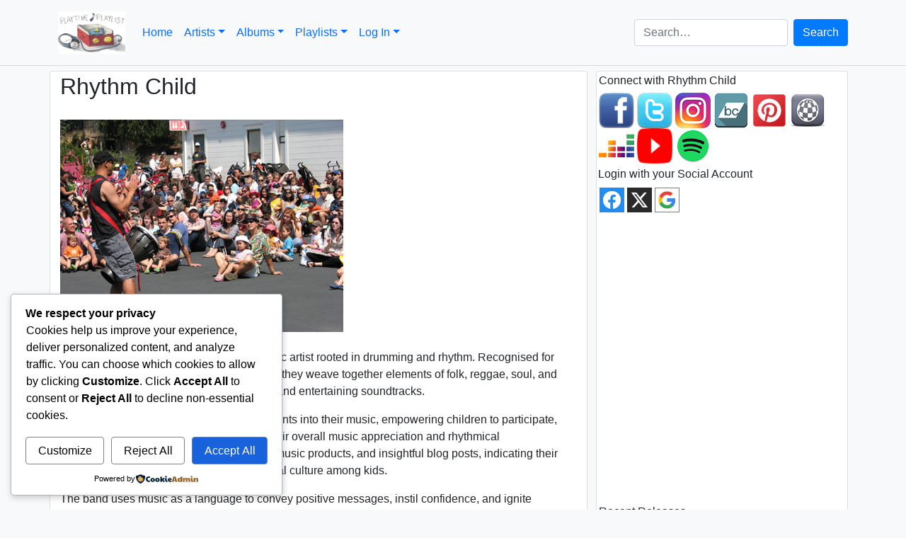

--- FILE ---
content_type: text/html; charset=UTF-8
request_url: https://playtimeplaylist.com/music/rhythm-child/
body_size: 62804
content:
<!doctype html>
<html lang="en-US">
<head>
	<meta charset="UTF-8">
	<meta name="viewport" content="width=device-width, initial-scale=1">
	<link rel="profile" href="https://gmpg.org/xfn/11">

	<title>Rhythm Child - Playtime Playlist</title>
	<script type="text/javascript">function theChampLoadEvent(e){var t=window.onload;if(typeof window.onload!="function"){window.onload=e}else{window.onload=function(){t();e()}}}</script>
		<script type="text/javascript">var theChampDefaultLang = 'en_US', theChampCloseIconPath = 'https://playtimeplaylist.com/wp-content/plugins/super-socializer/images/close.png';</script>
		<script>var theChampSiteUrl = 'https://playtimeplaylist.com', theChampVerified = 0, theChampEmailPopup = 0, heateorSsMoreSharePopupSearchText = 'Search';</script>
			<script>var theChampLoadingImgPath = 'https://playtimeplaylist.com/wp-content/plugins/super-socializer/images/ajax_loader.gif'; var theChampAjaxUrl = 'https://playtimeplaylist.com/wp-admin/admin-ajax.php'; var theChampRedirectionUrl = 'https://playtimeplaylist.com/music/rhythm-child/'; var theChampRegRedirectionUrl = 'https://playtimeplaylist.com/music/rhythm-child/'; </script>
				<script> var theChampFBKey = '516466988687231', theChampSameTabLogin = '0', theChampVerified = 0; var theChampAjaxUrl = 'https://playtimeplaylist.com/wp-admin/admin-ajax.php'; var theChampPopupTitle = ''; var theChampEmailPopup = 0; var theChampEmailAjaxUrl = 'https://playtimeplaylist.com/wp-admin/admin-ajax.php'; var theChampEmailPopupTitle = ''; var theChampEmailPopupErrorMsg = ''; var theChampEmailPopupUniqueId = ''; var theChampEmailPopupVerifyMessage = ''; var theChampSteamAuthUrl = ""; var theChampCurrentPageUrl = 'https%3A%2F%2Fplaytimeplaylist.com%2Fmusic%2Frhythm-child%2F';  var heateorMSEnabled = 0, theChampTwitterAuthUrl = theChampSiteUrl + "?SuperSocializerAuth=Twitter&super_socializer_redirect_to=" + theChampCurrentPageUrl, theChampLineAuthUrl = theChampSiteUrl + "?SuperSocializerAuth=Line&super_socializer_redirect_to=" + theChampCurrentPageUrl, theChampLiveAuthUrl = theChampSiteUrl + "?SuperSocializerAuth=Live&super_socializer_redirect_to=" + theChampCurrentPageUrl, theChampFacebookAuthUrl = theChampSiteUrl + "?SuperSocializerAuth=Facebook&super_socializer_redirect_to=" + theChampCurrentPageUrl, theChampYahooAuthUrl = theChampSiteUrl + "?SuperSocializerAuth=Yahoo&super_socializer_redirect_to=" + theChampCurrentPageUrl, theChampGoogleAuthUrl = theChampSiteUrl + "?SuperSocializerAuth=Google&super_socializer_redirect_to=" + theChampCurrentPageUrl, theChampYoutubeAuthUrl = theChampSiteUrl + "?SuperSocializerAuth=Youtube&super_socializer_redirect_to=" + theChampCurrentPageUrl, theChampVkontakteAuthUrl = theChampSiteUrl + "?SuperSocializerAuth=Vkontakte&super_socializer_redirect_to=" + theChampCurrentPageUrl, theChampLinkedinAuthUrl = theChampSiteUrl + "?SuperSocializerAuth=Linkedin&super_socializer_redirect_to=" + theChampCurrentPageUrl, theChampInstagramAuthUrl = theChampSiteUrl + "?SuperSocializerAuth=Instagram&super_socializer_redirect_to=" + theChampCurrentPageUrl, theChampWordpressAuthUrl = theChampSiteUrl + "?SuperSocializerAuth=Wordpress&super_socializer_redirect_to=" + theChampCurrentPageUrl, theChampDribbbleAuthUrl = theChampSiteUrl + "?SuperSocializerAuth=Dribbble&super_socializer_redirect_to=" + theChampCurrentPageUrl, theChampGithubAuthUrl = theChampSiteUrl + "?SuperSocializerAuth=Github&super_socializer_redirect_to=" + theChampCurrentPageUrl, theChampSpotifyAuthUrl = theChampSiteUrl + "?SuperSocializerAuth=Spotify&super_socializer_redirect_to=" + theChampCurrentPageUrl, theChampKakaoAuthUrl = theChampSiteUrl + "?SuperSocializerAuth=Kakao&super_socializer_redirect_to=" + theChampCurrentPageUrl, theChampTwitchAuthUrl = theChampSiteUrl + "?SuperSocializerAuth=Twitch&super_socializer_redirect_to=" + theChampCurrentPageUrl, theChampRedditAuthUrl = theChampSiteUrl + "?SuperSocializerAuth=Reddit&super_socializer_redirect_to=" + theChampCurrentPageUrl, theChampDisqusAuthUrl = theChampSiteUrl + "?SuperSocializerAuth=Disqus&super_socializer_redirect_to=" + theChampCurrentPageUrl, theChampDropboxAuthUrl = theChampSiteUrl + "?SuperSocializerAuth=Dropbox&super_socializer_redirect_to=" + theChampCurrentPageUrl, theChampFoursquareAuthUrl = theChampSiteUrl + "?SuperSocializerAuth=Foursquare&super_socializer_redirect_to=" + theChampCurrentPageUrl, theChampAmazonAuthUrl = theChampSiteUrl + "?SuperSocializerAuth=Amazon&super_socializer_redirect_to=" + theChampCurrentPageUrl, theChampStackoverflowAuthUrl = theChampSiteUrl + "?SuperSocializerAuth=Stackoverflow&super_socializer_redirect_to=" + theChampCurrentPageUrl, theChampDiscordAuthUrl = theChampSiteUrl + "?SuperSocializerAuth=Discord&super_socializer_redirect_to=" + theChampCurrentPageUrl, theChampMailruAuthUrl = theChampSiteUrl + "?SuperSocializerAuth=Mailru&super_socializer_redirect_to=" + theChampCurrentPageUrl, theChampYandexAuthUrl = theChampSiteUrl + "?SuperSocializerAuth=Yandex&super_socializer_redirect_to=" + theChampCurrentPageUrl; theChampOdnoklassnikiAuthUrl = theChampSiteUrl + "?SuperSocializerAuth=Odnoklassniki&super_socializer_redirect_to=" + theChampCurrentPageUrl;</script>
				<script> var theChampFBKey = '516466988687231', theChampFBLang = 'en_US', theChampFbLikeMycred = 0, theChampSsga = 0, theChampCommentNotification = 0, theChampHeateorFcmRecentComments = 0, theChampFbIosLogin = 0; </script>
						<script type="text/javascript">var theChampFBCommentUrl = 'https://playtimeplaylist.com/music/rhythm-child/'; var theChampFBCommentColor = 'light'; var theChampFBCommentNumPosts = ''; var theChampFBCommentWidth = '100%'; var theChampFBCommentOrderby = 'social'; var theChampCommentingTabs = "wordpress,facebook,disqus", theChampGpCommentsUrl = 'https://playtimeplaylist.com/music/rhythm-child/', theChampDisqusShortname = '', theChampScEnabledTabs = 'wordpress,fb', theChampScLabel = 'Leave a reply', theChampScTabLabels = {"wordpress":"Default Comments (0)","fb":"Facebook Comments","disqus":"Disqus Comments"}, theChampGpCommentsWidth = 0, theChampCommentingId = 'respond'</script>
						<script> var theChampSharingAjaxUrl = 'https://playtimeplaylist.com/wp-admin/admin-ajax.php', heateorSsFbMessengerAPI = 'https://www.facebook.com/dialog/send?app_id=516466988687231&display=popup&link=%encoded_post_url%&redirect_uri=%encoded_post_url%',heateorSsWhatsappShareAPI = 'web', heateorSsUrlCountFetched = [], heateorSsSharesText = 'Shares', heateorSsShareText = 'Share', theChampPluginIconPath = 'https://playtimeplaylist.com/wp-content/plugins/super-socializer/images/logo.png', theChampSaveSharesLocally = 0, theChampHorizontalSharingCountEnable = 0, theChampVerticalSharingCountEnable = 0, theChampSharingOffset = -10, theChampCounterOffset = -10, theChampMobileStickySharingEnabled = 0, heateorSsCopyLinkMessage = "Link copied.";
		var heateorSsHorSharingShortUrl = "https://playtimeplaylist.com/music/rhythm-child/";var heateorSsVerticalSharingShortUrl = "https://playtimeplaylist.com/music/rhythm-child/";		</script>
			<style type="text/css">
						.the_champ_button_instagram span.the_champ_svg,a.the_champ_instagram span.the_champ_svg{background:radial-gradient(circle at 30% 107%,#fdf497 0,#fdf497 5%,#fd5949 45%,#d6249f 60%,#285aeb 90%)}
					.the_champ_horizontal_sharing .the_champ_svg,.heateor_ss_standard_follow_icons_container .the_champ_svg{
					color: #fff;
				border-width: 0px;
		border-style: solid;
		border-color: transparent;
	}
		.the_champ_horizontal_sharing .theChampTCBackground{
		color:#666;
	}
		.the_champ_horizontal_sharing span.the_champ_svg:hover,.heateor_ss_standard_follow_icons_container span.the_champ_svg:hover{
				border-color: transparent;
	}
		.the_champ_vertical_sharing span.the_champ_svg,.heateor_ss_floating_follow_icons_container span.the_champ_svg{
					color: #fff;
				border-width: 0px;
		border-style: solid;
		border-color: transparent;
	}
		.the_champ_vertical_sharing .theChampTCBackground{
		color:#666;
	}
		.the_champ_vertical_sharing span.the_champ_svg:hover,.heateor_ss_floating_follow_icons_container span.the_champ_svg:hover{
						border-color: transparent;
		}
	@media screen and (max-width:783px){.the_champ_vertical_sharing{display:none!important}}</style>
	<meta name='robots' content='index, max-snippet:-1, max-image-preview:large, max-video-preview:-1, follow' />
<meta name="google" content="nositelinkssearchbox" ><link rel="canonical" href="https://playtimeplaylist.com/music/rhythm-child/" />
<script type="application/ld+json">{"@context":"https://schema.org","@type":"Organization","@id":"https://playtimeplaylist.com/#","name":"","url":"https://playtimeplaylist.com","logo":{"@type":"ImageObject","@id":"https://playtimeplaylist.com/#logo","inLanguage":"en-US"},"description":"Playtime Playlist","sameAs":["https://x.com/"]}</script><meta property="og:url" content="https://playtimeplaylist.com/music/rhythm-child/" /><meta property="og:site_name" content="Playtime Playlist" /><meta property="og:locale" content="en_US" /><meta property="og:type" content="article" /><meta property="og:title" content="Rhythm Child" /><meta property="og:description" content="Rhythm Child is a prominent children&#8217;s music artist rooted in drumming and rhythm. Recognised for their unique blend of diverse musical styles, they weave together elements of folk, reggae, soul, and world music to create engaging, educative, and entertaining soundtracks. Rhythm Child incorporates interactive elements into their music, empowering children&hellip;" /><meta property="og:image" content="https://i.scdn.co/image/63f4d1b41fb742cd1b837ae5c7915b95e8ae613e" /><meta property="og:secure_url" content="https://i.scdn.co/image/63f4d1b41fb742cd1b837ae5c7915b95e8ae613e" /><meta property="og:image:height" content="300" /><meta property="og:image:width" content="400" /><meta name="twitter:card" content="summary"/><meta name="twitter:locale" content="en_US"/><meta name="twitter:title"  content="Rhythm Child"/><meta name="twitter:description" content="Rhythm Child is a prominent children&#8217;s music artist rooted in drumming and rhythm. Recognised for their unique blend of diverse musical styles, they weave together elements of folk, reggae, soul, and world music to create engaging, educative, and entertaining soundtracks. Rhythm Child incorporates interactive elements into their music, empowering children&hellip;"/><meta name="twitter:url" content="https://playtimeplaylist.com/music/rhythm-child/"/><meta name="twitter:image" content="https://i.scdn.co/image/63f4d1b41fb742cd1b837ae5c7915b95e8ae613e"/><link rel='dns-prefetch' href='//www.googletagmanager.com' />
<link rel='dns-prefetch' href='//ajax.googleapis.com' />
<link rel='dns-prefetch' href='//fundingchoicesmessages.google.com' />
<link rel="alternate" type="application/rss+xml" title="Playtime Playlist &raquo; Feed" href="https://playtimeplaylist.com/feed/" />
<link rel="alternate" type="application/rss+xml" title="Playtime Playlist &raquo; Comments Feed" href="https://playtimeplaylist.com/comments/feed/" />
<link rel="alternate" type="application/rss+xml" title="Playtime Playlist &raquo; Rhythm Child Comments Feed" href="https://playtimeplaylist.com/music/rhythm-child/feed/" />
<link rel="alternate" title="oEmbed (JSON)" type="application/json+oembed" href="https://playtimeplaylist.com/wp-json/oembed/1.0/embed?url=https%3A%2F%2Fplaytimeplaylist.com%2Fmusic%2Frhythm-child%2F" />
<link rel="alternate" title="oEmbed (XML)" type="text/xml+oembed" href="https://playtimeplaylist.com/wp-json/oembed/1.0/embed?url=https%3A%2F%2Fplaytimeplaylist.com%2Fmusic%2Frhythm-child%2F&#038;format=xml" />
<style id='wp-img-auto-sizes-contain-inline-css' type='text/css'>
img:is([sizes=auto i],[sizes^="auto," i]){contain-intrinsic-size:3000px 1500px}
/*# sourceURL=wp-img-auto-sizes-contain-inline-css */
</style>
<style id='wp-emoji-styles-inline-css' type='text/css'>

	img.wp-smiley, img.emoji {
		display: inline !important;
		border: none !important;
		box-shadow: none !important;
		height: 1em !important;
		width: 1em !important;
		margin: 0 0.07em !important;
		vertical-align: -0.1em !important;
		background: none !important;
		padding: 0 !important;
	}
/*# sourceURL=wp-emoji-styles-inline-css */
</style>
<link rel='stylesheet' id='wp-block-library-css' href='https://playtimeplaylist.com/wp-content/plugins/gutenberg/build/styles/block-library/style.css?ver=22.3.0' type='text/css' media='all' />
<style id='wp-block-paragraph-inline-css' type='text/css'>
.is-small-text{font-size:.875em}.is-regular-text{font-size:1em}.is-large-text{font-size:2.25em}.is-larger-text{font-size:3em}.has-drop-cap:not(:focus):first-letter{float:left;font-size:8.4em;font-style:normal;font-weight:100;line-height:.68;margin:.05em .1em 0 0;text-transform:uppercase}body.rtl .has-drop-cap:not(:focus):first-letter{float:none;margin-left:.1em}p.has-drop-cap.has-background{overflow:hidden}:root :where(p.has-background){padding:1.25em 2.375em}:where(p.has-text-color:not(.has-link-color)) a{color:inherit}p.has-text-align-left[style*="writing-mode:vertical-lr"],p.has-text-align-right[style*="writing-mode:vertical-rl"]{rotate:180deg}
/*# sourceURL=https://playtimeplaylist.com/wp-content/plugins/gutenberg/build/styles/block-library/paragraph/style.css */
</style>
<style id='global-styles-inline-css' type='text/css'>
:root{--wp--preset--aspect-ratio--square: 1;--wp--preset--aspect-ratio--4-3: 4/3;--wp--preset--aspect-ratio--3-4: 3/4;--wp--preset--aspect-ratio--3-2: 3/2;--wp--preset--aspect-ratio--2-3: 2/3;--wp--preset--aspect-ratio--16-9: 16/9;--wp--preset--aspect-ratio--9-16: 9/16;--wp--preset--color--black: #000000;--wp--preset--color--cyan-bluish-gray: #abb8c3;--wp--preset--color--white: #ffffff;--wp--preset--color--pale-pink: #f78da7;--wp--preset--color--vivid-red: #cf2e2e;--wp--preset--color--luminous-vivid-orange: #ff6900;--wp--preset--color--luminous-vivid-amber: #fcb900;--wp--preset--color--light-green-cyan: #7bdcb5;--wp--preset--color--vivid-green-cyan: #00d084;--wp--preset--color--pale-cyan-blue: #8ed1fc;--wp--preset--color--vivid-cyan-blue: #0693e3;--wp--preset--color--vivid-purple: #9b51e0;--wp--preset--gradient--vivid-cyan-blue-to-vivid-purple: linear-gradient(135deg,rgb(6,147,227) 0%,rgb(155,81,224) 100%);--wp--preset--gradient--light-green-cyan-to-vivid-green-cyan: linear-gradient(135deg,rgb(122,220,180) 0%,rgb(0,208,130) 100%);--wp--preset--gradient--luminous-vivid-amber-to-luminous-vivid-orange: linear-gradient(135deg,rgb(252,185,0) 0%,rgb(255,105,0) 100%);--wp--preset--gradient--luminous-vivid-orange-to-vivid-red: linear-gradient(135deg,rgb(255,105,0) 0%,rgb(207,46,46) 100%);--wp--preset--gradient--very-light-gray-to-cyan-bluish-gray: linear-gradient(135deg,rgb(238,238,238) 0%,rgb(169,184,195) 100%);--wp--preset--gradient--cool-to-warm-spectrum: linear-gradient(135deg,rgb(74,234,220) 0%,rgb(151,120,209) 20%,rgb(207,42,186) 40%,rgb(238,44,130) 60%,rgb(251,105,98) 80%,rgb(254,248,76) 100%);--wp--preset--gradient--blush-light-purple: linear-gradient(135deg,rgb(255,206,236) 0%,rgb(152,150,240) 100%);--wp--preset--gradient--blush-bordeaux: linear-gradient(135deg,rgb(254,205,165) 0%,rgb(254,45,45) 50%,rgb(107,0,62) 100%);--wp--preset--gradient--luminous-dusk: linear-gradient(135deg,rgb(255,203,112) 0%,rgb(199,81,192) 50%,rgb(65,88,208) 100%);--wp--preset--gradient--pale-ocean: linear-gradient(135deg,rgb(255,245,203) 0%,rgb(182,227,212) 50%,rgb(51,167,181) 100%);--wp--preset--gradient--electric-grass: linear-gradient(135deg,rgb(202,248,128) 0%,rgb(113,206,126) 100%);--wp--preset--gradient--midnight: linear-gradient(135deg,rgb(2,3,129) 0%,rgb(40,116,252) 100%);--wp--preset--font-size--small: 13px;--wp--preset--font-size--medium: 20px;--wp--preset--font-size--large: 36px;--wp--preset--font-size--x-large: 42px;--wp--preset--spacing--20: 0.44rem;--wp--preset--spacing--30: 0.67rem;--wp--preset--spacing--40: 1rem;--wp--preset--spacing--50: 1.5rem;--wp--preset--spacing--60: 2.25rem;--wp--preset--spacing--70: 3.38rem;--wp--preset--spacing--80: 5.06rem;--wp--preset--shadow--natural: 6px 6px 9px rgba(0, 0, 0, 0.2);--wp--preset--shadow--deep: 12px 12px 50px rgba(0, 0, 0, 0.4);--wp--preset--shadow--sharp: 6px 6px 0px rgba(0, 0, 0, 0.2);--wp--preset--shadow--outlined: 6px 6px 0px -3px rgb(255, 255, 255), 6px 6px rgb(0, 0, 0);--wp--preset--shadow--crisp: 6px 6px 0px rgb(0, 0, 0);}:where(.is-layout-flex){gap: 0.5em;}:where(.is-layout-grid){gap: 0.5em;}body .is-layout-flex{display: flex;}.is-layout-flex{flex-wrap: wrap;align-items: center;}.is-layout-flex > :is(*, div){margin: 0;}body .is-layout-grid{display: grid;}.is-layout-grid > :is(*, div){margin: 0;}:where(.wp-block-columns.is-layout-flex){gap: 2em;}:where(.wp-block-columns.is-layout-grid){gap: 2em;}:where(.wp-block-post-template.is-layout-flex){gap: 1.25em;}:where(.wp-block-post-template.is-layout-grid){gap: 1.25em;}.has-black-color{color: var(--wp--preset--color--black) !important;}.has-cyan-bluish-gray-color{color: var(--wp--preset--color--cyan-bluish-gray) !important;}.has-white-color{color: var(--wp--preset--color--white) !important;}.has-pale-pink-color{color: var(--wp--preset--color--pale-pink) !important;}.has-vivid-red-color{color: var(--wp--preset--color--vivid-red) !important;}.has-luminous-vivid-orange-color{color: var(--wp--preset--color--luminous-vivid-orange) !important;}.has-luminous-vivid-amber-color{color: var(--wp--preset--color--luminous-vivid-amber) !important;}.has-light-green-cyan-color{color: var(--wp--preset--color--light-green-cyan) !important;}.has-vivid-green-cyan-color{color: var(--wp--preset--color--vivid-green-cyan) !important;}.has-pale-cyan-blue-color{color: var(--wp--preset--color--pale-cyan-blue) !important;}.has-vivid-cyan-blue-color{color: var(--wp--preset--color--vivid-cyan-blue) !important;}.has-vivid-purple-color{color: var(--wp--preset--color--vivid-purple) !important;}.has-black-background-color{background-color: var(--wp--preset--color--black) !important;}.has-cyan-bluish-gray-background-color{background-color: var(--wp--preset--color--cyan-bluish-gray) !important;}.has-white-background-color{background-color: var(--wp--preset--color--white) !important;}.has-pale-pink-background-color{background-color: var(--wp--preset--color--pale-pink) !important;}.has-vivid-red-background-color{background-color: var(--wp--preset--color--vivid-red) !important;}.has-luminous-vivid-orange-background-color{background-color: var(--wp--preset--color--luminous-vivid-orange) !important;}.has-luminous-vivid-amber-background-color{background-color: var(--wp--preset--color--luminous-vivid-amber) !important;}.has-light-green-cyan-background-color{background-color: var(--wp--preset--color--light-green-cyan) !important;}.has-vivid-green-cyan-background-color{background-color: var(--wp--preset--color--vivid-green-cyan) !important;}.has-pale-cyan-blue-background-color{background-color: var(--wp--preset--color--pale-cyan-blue) !important;}.has-vivid-cyan-blue-background-color{background-color: var(--wp--preset--color--vivid-cyan-blue) !important;}.has-vivid-purple-background-color{background-color: var(--wp--preset--color--vivid-purple) !important;}.has-black-border-color{border-color: var(--wp--preset--color--black) !important;}.has-cyan-bluish-gray-border-color{border-color: var(--wp--preset--color--cyan-bluish-gray) !important;}.has-white-border-color{border-color: var(--wp--preset--color--white) !important;}.has-pale-pink-border-color{border-color: var(--wp--preset--color--pale-pink) !important;}.has-vivid-red-border-color{border-color: var(--wp--preset--color--vivid-red) !important;}.has-luminous-vivid-orange-border-color{border-color: var(--wp--preset--color--luminous-vivid-orange) !important;}.has-luminous-vivid-amber-border-color{border-color: var(--wp--preset--color--luminous-vivid-amber) !important;}.has-light-green-cyan-border-color{border-color: var(--wp--preset--color--light-green-cyan) !important;}.has-vivid-green-cyan-border-color{border-color: var(--wp--preset--color--vivid-green-cyan) !important;}.has-pale-cyan-blue-border-color{border-color: var(--wp--preset--color--pale-cyan-blue) !important;}.has-vivid-cyan-blue-border-color{border-color: var(--wp--preset--color--vivid-cyan-blue) !important;}.has-vivid-purple-border-color{border-color: var(--wp--preset--color--vivid-purple) !important;}.has-vivid-cyan-blue-to-vivid-purple-gradient-background{background: var(--wp--preset--gradient--vivid-cyan-blue-to-vivid-purple) !important;}.has-light-green-cyan-to-vivid-green-cyan-gradient-background{background: var(--wp--preset--gradient--light-green-cyan-to-vivid-green-cyan) !important;}.has-luminous-vivid-amber-to-luminous-vivid-orange-gradient-background{background: var(--wp--preset--gradient--luminous-vivid-amber-to-luminous-vivid-orange) !important;}.has-luminous-vivid-orange-to-vivid-red-gradient-background{background: var(--wp--preset--gradient--luminous-vivid-orange-to-vivid-red) !important;}.has-very-light-gray-to-cyan-bluish-gray-gradient-background{background: var(--wp--preset--gradient--very-light-gray-to-cyan-bluish-gray) !important;}.has-cool-to-warm-spectrum-gradient-background{background: var(--wp--preset--gradient--cool-to-warm-spectrum) !important;}.has-blush-light-purple-gradient-background{background: var(--wp--preset--gradient--blush-light-purple) !important;}.has-blush-bordeaux-gradient-background{background: var(--wp--preset--gradient--blush-bordeaux) !important;}.has-luminous-dusk-gradient-background{background: var(--wp--preset--gradient--luminous-dusk) !important;}.has-pale-ocean-gradient-background{background: var(--wp--preset--gradient--pale-ocean) !important;}.has-electric-grass-gradient-background{background: var(--wp--preset--gradient--electric-grass) !important;}.has-midnight-gradient-background{background: var(--wp--preset--gradient--midnight) !important;}.has-small-font-size{font-size: var(--wp--preset--font-size--small) !important;}.has-medium-font-size{font-size: var(--wp--preset--font-size--medium) !important;}.has-large-font-size{font-size: var(--wp--preset--font-size--large) !important;}.has-x-large-font-size{font-size: var(--wp--preset--font-size--x-large) !important;}
/*# sourceURL=global-styles-inline-css */
</style>

<style id='classic-theme-styles-inline-css' type='text/css'>
.wp-block-button__link{background-color:#32373c;border-radius:9999px;box-shadow:none;color:#fff;font-size:1.125em;padding:calc(.667em + 2px) calc(1.333em + 2px);text-decoration:none}.wp-block-file__button{background:#32373c;color:#fff}.wp-block-accordion-heading{margin:0}.wp-block-accordion-heading__toggle{background-color:inherit!important;color:inherit!important}.wp-block-accordion-heading__toggle:not(:focus-visible){outline:none}.wp-block-accordion-heading__toggle:focus,.wp-block-accordion-heading__toggle:hover{background-color:inherit!important;border:none;box-shadow:none;color:inherit;padding:var(--wp--preset--spacing--20,1em) 0;text-decoration:none}.wp-block-accordion-heading__toggle:focus-visible{outline:auto;outline-offset:0}
/*# sourceURL=https://playtimeplaylist.com/wp-content/plugins/gutenberg/build/styles/block-library/classic.css */
</style>
<link rel='stylesheet' id='wprc-style-css' href='https://playtimeplaylist.com/wp-content/plugins/report-content/static/css/styles.css?ver=6.9' type='text/css' media='all' />
<link rel='stylesheet' id='wp-postratings-css' href='https://playtimeplaylist.com/wp-content/plugins/wp-postratings/css/postratings-css.css?ver=1.91.2' type='text/css' media='all' />
<link rel='stylesheet' id='cookieadmin-style-css' href='https://playtimeplaylist.com/wp-content/plugins/cookieadmin/assets/css/consent.css?ver=1.1.4' type='text/css' media='all' />
<style id='cookieadmin-style-inline-css' type='text/css'>
.cookieadmin_remark, .cookieadmin_showmore { color: #1863dc !important; }input:checked+.cookieadmin_slider, input:disabled+.cookieadmin_slider { background-color: #3582C4 !important; }.cookieadmin_slider{ background-color: #808080 !important; }
/*# sourceURL=cookieadmin-style-inline-css */
</style>
<link rel='stylesheet' id='open-iconic-bootstrap-css' href='https://playtimeplaylist.com/wp-content/themes/wp-bootstrap-4/assets/css/open-iconic-bootstrap.css?ver=v4.0.0' type='text/css' media='all' />
<link rel='stylesheet' id='dashicons-css' href='https://playtimeplaylist.com/wp-includes/css/dashicons.min.css?ver=6.9' type='text/css' media='all' />
<link rel='stylesheet' id='thickbox-css' href='https://playtimeplaylist.com/wp-includes/js/thickbox/thickbox.css?ver=6.9' type='text/css' media='all' />
<link rel='stylesheet' id='the_champ_frontend_css-css' href='https://playtimeplaylist.com/wp-content/plugins/super-socializer/css/front.css?ver=7.14.5' type='text/css' media='all' />
<link rel='stylesheet' id='bootstrap_css-css' href='https://playtimeplaylist.com/wp-content/plugins/playtime-music-manager/resources/bootstrap/5.0.2/css/bootstrap.min.css?ver=5.0.2' type='text/css' media='all' />
<link rel='stylesheet' id='parent-style-css' href='https://playtimeplaylist.com/wp-content/themes/wp-bootstrap-4/style.css?ver=6.9' type='text/css' media='all' />
<link rel='stylesheet' id='child-style-css' href='https://playtimeplaylist.com/wp-content/themes/wp-bootstrap-4-playtime/child-style.css?ver=0.4.3' type='text/css' media='all' />
<script type="text/javascript" src="https://playtimeplaylist.com/wp-includes/js/dist/vendor/wp-polyfill.min.js?ver=3.15.0" id="wp-polyfill-js"></script>
<script type="text/javascript" src="https://playtimeplaylist.com/wp-content/plugins/gutenberg/build/scripts/vendors/react.min.js?ver=18" id="react-js"></script>
<script type="text/javascript" src="https://playtimeplaylist.com/wp-content/plugins/gutenberg/build/scripts/vendors/react-dom.min.js?ver=18" id="react-dom-js"></script>
<script type="text/javascript" src="https://playtimeplaylist.com/wp-content/plugins/gutenberg/build/scripts/vendors/react-jsx-runtime.min.js?ver=18" id="react-jsx-runtime-js"></script>
<script type="text/javascript" src="https://playtimeplaylist.com/wp-content/plugins/gutenberg/build/scripts/dom-ready/index.min.js?ver=1765975716208" id="wp-dom-ready-js"></script>
<script type="text/javascript" src="https://playtimeplaylist.com/wp-content/plugins/gutenberg/build/scripts/hooks/index.min.js?ver=1765975716208" id="wp-hooks-js"></script>
<script type="text/javascript" src="https://playtimeplaylist.com/wp-content/plugins/gutenberg/build/scripts/i18n/index.min.js?ver=1765975718652" id="wp-i18n-js"></script>
<script type="text/javascript" id="wp-i18n-js-after">
/* <![CDATA[ */
wp.i18n.setLocaleData( { 'text direction\u0004ltr': [ 'ltr' ] } );
//# sourceURL=wp-i18n-js-after
/* ]]> */
</script>
<script type="text/javascript" src="https://playtimeplaylist.com/wp-content/plugins/gutenberg/build/scripts/a11y/index.min.js?ver=1765975718656" id="wp-a11y-js"></script>
<script type="text/javascript" src="https://playtimeplaylist.com/wp-content/plugins/gutenberg/build/scripts/url/index.min.js?ver=1765975718208" id="wp-url-js"></script>
<script type="text/javascript" src="https://playtimeplaylist.com/wp-content/plugins/gutenberg/build/scripts/api-fetch/index.min.js?ver=1765975718660" id="wp-api-fetch-js"></script>
<script type="text/javascript" id="wp-api-fetch-js-after">
/* <![CDATA[ */
wp.apiFetch.use( wp.apiFetch.createRootURLMiddleware( "https://playtimeplaylist.com/wp-json/" ) );
wp.apiFetch.nonceMiddleware = wp.apiFetch.createNonceMiddleware( "79bbb59bee" );
wp.apiFetch.use( wp.apiFetch.nonceMiddleware );
wp.apiFetch.use( wp.apiFetch.mediaUploadMiddleware );
wp.apiFetch.nonceEndpoint = "https://playtimeplaylist.com/wp-admin/admin-ajax.php?action=rest-nonce";
//# sourceURL=wp-api-fetch-js-after
/* ]]> */
</script>
<script type="text/javascript" src="https://playtimeplaylist.com/wp-content/plugins/gutenberg/build/scripts/blob/index.min.js?ver=1765975716208" id="wp-blob-js"></script>
<script type="text/javascript" src="https://playtimeplaylist.com/wp-content/plugins/gutenberg/build/scripts/block-serialization-default-parser/index.min.js?ver=1765975716208" id="wp-block-serialization-default-parser-js"></script>
<script type="text/javascript" src="https://playtimeplaylist.com/wp-content/plugins/gutenberg/build/scripts/autop/index.min.js?ver=1765975716196" id="wp-autop-js"></script>
<script type="text/javascript" src="https://playtimeplaylist.com/wp-content/plugins/gutenberg/build/scripts/deprecated/index.min.js?ver=1765975718647" id="wp-deprecated-js"></script>
<script type="text/javascript" src="https://playtimeplaylist.com/wp-content/plugins/gutenberg/build/scripts/dom/index.min.js?ver=1765975718278" id="wp-dom-js"></script>
<script type="text/javascript" src="https://playtimeplaylist.com/wp-content/plugins/gutenberg/build/scripts/escape-html/index.min.js?ver=1765975716208" id="wp-escape-html-js"></script>
<script type="text/javascript" src="https://playtimeplaylist.com/wp-content/plugins/gutenberg/build/scripts/element/index.min.js?ver=1765975718605" id="wp-element-js"></script>
<script type="text/javascript" src="https://playtimeplaylist.com/wp-content/plugins/gutenberg/build/scripts/is-shallow-equal/index.min.js?ver=1765975716208" id="wp-is-shallow-equal-js"></script>
<script type="text/javascript" src="https://playtimeplaylist.com/wp-content/plugins/gutenberg/build/scripts/keycodes/index.min.js?ver=1765975719152" id="wp-keycodes-js"></script>
<script type="text/javascript" src="https://playtimeplaylist.com/wp-content/plugins/gutenberg/build/scripts/priority-queue/index.min.js?ver=1765975718013" id="wp-priority-queue-js"></script>
<script type="text/javascript" src="https://playtimeplaylist.com/wp-content/plugins/gutenberg/build/scripts/undo-manager/index.min.js?ver=1765975718426" id="wp-undo-manager-js"></script>
<script type="text/javascript" src="https://playtimeplaylist.com/wp-content/plugins/gutenberg/build/scripts/compose/index.min.js?ver=1765975719245" id="wp-compose-js"></script>
<script type="text/javascript" src="https://playtimeplaylist.com/wp-content/plugins/gutenberg/build/scripts/private-apis/index.min.js?ver=1765975726017" id="wp-private-apis-js"></script>
<script type="text/javascript" src="https://playtimeplaylist.com/wp-content/plugins/gutenberg/build/scripts/redux-routine/index.min.js?ver=1765975716219" id="wp-redux-routine-js"></script>
<script type="text/javascript" src="https://playtimeplaylist.com/wp-content/plugins/gutenberg/build/scripts/data/index.min.js?ver=1765975719235" id="wp-data-js"></script>
<script type="text/javascript" id="wp-data-js-after">
/* <![CDATA[ */
( function() {
	var userId = 0;
	var storageKey = "WP_DATA_USER_" + userId;
	wp.data
		.use( wp.data.plugins.persistence, { storageKey: storageKey } );
} )();
//# sourceURL=wp-data-js-after
/* ]]> */
</script>
<script type="text/javascript" src="https://playtimeplaylist.com/wp-content/plugins/gutenberg/build/scripts/html-entities/index.min.js?ver=1765975718014" id="wp-html-entities-js"></script>
<script type="text/javascript" src="https://playtimeplaylist.com/wp-content/plugins/gutenberg/build/scripts/rich-text/index.min.js?ver=1765975720317" id="wp-rich-text-js"></script>
<script type="text/javascript" src="https://playtimeplaylist.com/wp-content/plugins/gutenberg/build/scripts/shortcode/index.min.js?ver=1765975716196" id="wp-shortcode-js"></script>
<script type="text/javascript" src="https://playtimeplaylist.com/wp-content/plugins/gutenberg/build/scripts/warning/index.min.js?ver=1765975716225" id="wp-warning-js"></script>
<script type="text/javascript" src="https://playtimeplaylist.com/wp-content/plugins/gutenberg/build/scripts/blocks/index.min.js?ver=1765975719759" id="wp-blocks-js"></script>
<script type="text/javascript" src="https://playtimeplaylist.com/wp-includes/js/dist/vendor/moment.min.js?ver=2.30.1" id="moment-js"></script>
<script type="text/javascript" id="moment-js-after">
/* <![CDATA[ */
moment.updateLocale( 'en_US', {"months":["January","February","March","April","May","June","July","August","September","October","November","December"],"monthsShort":["Jan","Feb","Mar","Apr","May","Jun","Jul","Aug","Sep","Oct","Nov","Dec"],"weekdays":["Sunday","Monday","Tuesday","Wednesday","Thursday","Friday","Saturday"],"weekdaysShort":["Sun","Mon","Tue","Wed","Thu","Fri","Sat"],"week":{"dow":0},"longDateFormat":{"LT":"g:i a","LTS":null,"L":null,"LL":"F j, Y","LLL":"F j, Y g:i a","LLLL":null}} );
//# sourceURL=moment-js-after
/* ]]> */
</script>
<script type="text/javascript" src="https://playtimeplaylist.com/wp-content/plugins/gutenberg/build/scripts/date/index.min.js?ver=1765975719316" id="wp-date-js"></script>
<script type="text/javascript" id="wp-date-js-after">
/* <![CDATA[ */
wp.date.setSettings( {"l10n":{"locale":"en_US","months":["January","February","March","April","May","June","July","August","September","October","November","December"],"monthsShort":["Jan","Feb","Mar","Apr","May","Jun","Jul","Aug","Sep","Oct","Nov","Dec"],"weekdays":["Sunday","Monday","Tuesday","Wednesday","Thursday","Friday","Saturday"],"weekdaysShort":["Sun","Mon","Tue","Wed","Thu","Fri","Sat"],"meridiem":{"am":"am","pm":"pm","AM":"AM","PM":"PM"},"relative":{"future":"%s from now","past":"%s ago","s":"a second","ss":"%d seconds","m":"a minute","mm":"%d minutes","h":"an hour","hh":"%d hours","d":"a day","dd":"%d days","M":"a month","MM":"%d months","y":"a year","yy":"%d years"},"startOfWeek":0},"formats":{"time":"g:i a","date":"F j, Y","datetime":"F j, Y g:i a","datetimeAbbreviated":"M j, Y g:i a"},"timezone":{"offset":-8,"offsetFormatted":"-8","string":"America/Los_Angeles","abbr":"PST"}} );
//# sourceURL=wp-date-js-after
/* ]]> */
</script>
<script type="text/javascript" src="https://playtimeplaylist.com/wp-content/plugins/gutenberg/build/scripts/primitives/index.min.js?ver=1765975719222" id="wp-primitives-js"></script>
<script type="text/javascript" src="https://playtimeplaylist.com/wp-content/plugins/gutenberg/build/scripts/components/index.min.js?ver=1765975721766" id="wp-components-js"></script>
<script type="text/javascript" src="https://playtimeplaylist.com/wp-content/plugins/gutenberg/build/scripts/keyboard-shortcuts/index.min.js?ver=1765975719236" id="wp-keyboard-shortcuts-js"></script>
<script type="text/javascript" src="https://playtimeplaylist.com/wp-content/plugins/gutenberg/build/scripts/commands/index.min.js?ver=1765975721756" id="wp-commands-js"></script>
<script type="text/javascript" src="https://playtimeplaylist.com/wp-content/plugins/gutenberg/build/scripts/notices/index.min.js?ver=1765975719152" id="wp-notices-js"></script>
<script type="text/javascript" src="https://playtimeplaylist.com/wp-content/plugins/gutenberg/build/scripts/preferences-persistence/index.min.js?ver=1765975718652" id="wp-preferences-persistence-js"></script>
<script type="text/javascript" src="https://playtimeplaylist.com/wp-content/plugins/gutenberg/build/scripts/preferences/index.min.js?ver=1765975720550" id="wp-preferences-js"></script>
<script type="text/javascript" id="wp-preferences-js-after">
/* <![CDATA[ */
( function() {
				var serverData = false;
				var userId = "0";
				var persistenceLayer = wp.preferencesPersistence.__unstableCreatePersistenceLayer( serverData, userId );
				var preferencesStore = wp.preferences.store;
				wp.data.dispatch( preferencesStore ).setPersistenceLayer( persistenceLayer );
			} ) ();
//# sourceURL=wp-preferences-js-after
/* ]]> */
</script>
<script type="text/javascript" src="https://playtimeplaylist.com/wp-content/plugins/gutenberg/build/scripts/style-engine/index.min.js?ver=1765975716207" id="wp-style-engine-js"></script>
<script type="text/javascript" src="https://playtimeplaylist.com/wp-content/plugins/gutenberg/build/scripts/token-list/index.min.js?ver=1765975716230" id="wp-token-list-js"></script>
<script type="text/javascript" src="https://playtimeplaylist.com/wp-content/plugins/gutenberg/build/scripts/block-editor/index.min.js?ver=1765975723586" id="wp-block-editor-js"></script>
<script type="text/javascript" src="https://playtimeplaylist.com/wp-content/plugins/gutenberg/build/scripts/server-side-render/index.min.js?ver=1765975719476" id="wp-server-side-render-js"></script>
<script type="text/javascript" src="https://playtimeplaylist.com/wp-content/plugins/playtime-music-manager/blocks/artistsocial/build/index.js?ver=cbb2103d130b80f8937a269afe9d7eca" id="playtime-artistsocial-js"></script>
<script type="text/javascript" src="https://playtimeplaylist.com/wp-content/plugins/playtime-music-manager/blocks/artisttipjar/build/index.js?ver=aa9281d3e1f117cc27df94eea560619f" id="playtime-artisttipjar-js"></script>
<script type="text/javascript" src="https://playtimeplaylist.com/wp-content/plugins/playtime-music-manager/blocks/songoftheday/build/index.js?ver=f89877867d70c86a8357a63c15605936" id="playtime-songoftheday-js"></script>
<script type="text/javascript" src="https://playtimeplaylist.com/wp-content/plugins/playtime-music-manager/blocks/recentposts/build/index.js?ver=977643e775e582d8883183c58c412acd" id="playtime-recentposts-js"></script>
<script type="text/javascript" src="https://playtimeplaylist.com/wp-content/plugins/playtime-music-manager/blocks/relatedartists/build/index.js?ver=bbe1c7d47c6c561f60bde1c7f026cf91" id="playtime-relatedartists-js"></script>
<script type="text/javascript" src="https://playtimeplaylist.com/wp-content/plugins/playtime-music-manager/blocks/artistfacebook/build/index.js?ver=559e939ada9e98c75e145963ce877eae" id="playtime-artistfacebook-js"></script>
<script type="text/javascript" src="https://playtimeplaylist.com/wp-content/plugins/playtime-music-manager/blocks/newreleasegallery/build/index.js?ver=96de34acd47693cb2e472a66d8d1d17f" id="playtime-newreleasegallery-js"></script>
<script type="text/javascript" src="https://playtimeplaylist.com/wp-content/plugins/playtime-music-manager/blocks/recentreleases/build/index.js?ver=076273982e3ed69cdf996839407eb028" id="playtime-recentreleases-js"></script>
<script type="text/javascript" src="https://playtimeplaylist.com/wp-includes/js/jquery/jquery.min.js?ver=3.7.1" id="jquery-core-js"></script>
<script type="text/javascript" src="https://playtimeplaylist.com/wp-includes/js/jquery/jquery-migrate.min.js?ver=3.4.1" id="jquery-migrate-js"></script>
<script type="text/javascript" src="https://ajax.googleapis.com/ajax/libs/prototype/1.7.1.0/prototype.js?ver=1.7.1" id="prototype-js"></script>
<script type="text/javascript" id="wprc-script-js-extra">
/* <![CDATA[ */
var wprcajaxhandler = {"ajaxurl":"https://playtimeplaylist.com/wp-admin/admin-ajax.php"};
//# sourceURL=wprc-script-js-extra
/* ]]> */
</script>
<script type="text/javascript" src="https://playtimeplaylist.com/wp-content/plugins/report-content/static/js/scripts.js?ver=6.9" id="wprc-script-js"></script>
<script type="text/javascript" src="https://playtimeplaylist.com/wp-content/plugins/playtime-music-manager/resources/bootstrap/5.0.2/js/bootstrap.min.js?ver=5.0.2" id="bootstrap_js-js"></script>
<script type="text/javascript" src="https://playtimeplaylist.com/wp-content/plugins/playtime-music-manager/resources/cache.init.js?ver=1.5.1" id="cache-js"></script>

<!-- Google tag (gtag.js) snippet added by Site Kit -->
<!-- Google Analytics snippet added by Site Kit -->
<script type="text/javascript" src="https://www.googletagmanager.com/gtag/js?id=GT-P356S4B" id="google_gtagjs-js" async></script>
<script type="text/javascript" id="google_gtagjs-js-after">
/* <![CDATA[ */
window.dataLayer = window.dataLayer || [];function gtag(){dataLayer.push(arguments);}
gtag("set","linker",{"domains":["playtimeplaylist.com"]});
gtag("js", new Date());
gtag("set", "developer_id.dZTNiMT", true);
gtag("config", "GT-P356S4B");
//# sourceURL=google_gtagjs-js-after
/* ]]> */
</script>
<link rel="https://api.w.org/" href="https://playtimeplaylist.com/wp-json/" /><link rel="alternate" title="JSON" type="application/json" href="https://playtimeplaylist.com/wp-json/wp/v2/artist/86932" /><link rel="EditURI" type="application/rsd+xml" title="RSD" href="https://playtimeplaylist.com/xmlrpc.php?rsd" />
<meta name="generator" content="WordPress 6.9" />
<link rel='shortlink' href='https://playtimeplaylist.com/?p=86932' />
<meta name="generator" content="Site Kit by Google 1.170.0" /><script data-ad-client="ca-pub-8506504087216117" async src="https://pagead2.googlesyndication.com/pagead/js/adsbygoogle.js"></script><meta property="og:image" content="https://i.scdn.co/image/63f4d1b41fb742cd1b837ae5c7915b95e8ae613e" /><meta property="og:description" content="Rhythm Child" /><!-- Facebook Pixel Code -->
<script>
  !function(f,b,e,v,n,t,s)
  {if(f.fbq)return;n=f.fbq=function(){n.callMethod?
  n.callMethod.apply(n,arguments):n.queue.push(arguments)};
  if(!f._fbq)f._fbq=n;n.push=n;n.loaded=!0;n.version='2.0';
  n.queue=[];t=b.createElement(e);t.async=!0;
  t.src=v;s=b.getElementsByTagName(e)[0];
  s.parentNode.insertBefore(t,s)}(window, document,'script',
  'https://connect.facebook.net/en_US/fbevents.js');
  fbq('init', '1876968729299918');
  fbq('track', 'PageView');
</script>
<noscript><img height="1" width="1" style="display:none"
  src="https://www.facebook.com/tr?id=1876968729299918&ev=PageView&noscript=1"
/></noscript>
<!-- End Facebook Pixel Code -->
<script type="application/ld+json">{"@context":"https://schema.org","@graph":[{"@type":"WebSite","name":"Playtime Playlist","description":"The worlds most comprehensive directory of kindie artists.","url":"https://playtimeplaylist.com","inLanguage":"en_US","@id":"https://playtimeplaylist.com#website"},{"@type":"WebPage","name":"Rhythm Child","url":"https://playtimeplaylist.com/music/rhythm-child/","description":"Rhythm Child is a prominent children&#8217;s music artist rooted in drumming and rhythm. Recognised for their unique blend of diverse musical styles, they...","inLanguage":"en_US","@id":"https://playtimeplaylist.com/music/rhythm-child/#webpage"},{"@type":"BreadcrumbList","@id":"https://playtimeplaylist.com/music/rhythm-child/#breadcrumblist","itemListElement":[{"@type":"ListItem","position":1,"item":{"@id":"https://playtimeplaylist.com","name":"Home"}},{"@type":"ListItem","position":3,"item":{"@id":"https://playtimeplaylist.com/music/rhythm-child/","name":"Rhythm Child"}}]},{"@type":"SearchAction","@id":"https://playtimeplaylist.com#searchaction","target":"https://playtimeplaylist.com/?s={search_term_string}","query-input":"required name=search_term_string"}]}</script>

<!-- Google AdSense meta tags added by Site Kit -->
<meta name="google-adsense-platform-account" content="ca-host-pub-2644536267352236">
<meta name="google-adsense-platform-domain" content="sitekit.withgoogle.com">
<!-- End Google AdSense meta tags added by Site Kit -->
      <meta name="onesignal" content="wordpress-plugin"/>
            <script>

      window.OneSignalDeferred = window.OneSignalDeferred || [];

      OneSignalDeferred.push(function(OneSignal) {
        var oneSignal_options = {};
        window._oneSignalInitOptions = oneSignal_options;

        oneSignal_options['serviceWorkerParam'] = { scope: '/' };
oneSignal_options['serviceWorkerPath'] = 'OneSignalSDKWorker.js.php';

        OneSignal.Notifications.setDefaultUrl("https://playtimeplaylist.com");

        oneSignal_options['wordpress'] = true;
oneSignal_options['appId'] = '1ff8b033-2d0d-4ef0-b3b8-eabd919f33a1';
oneSignal_options['allowLocalhostAsSecureOrigin'] = true;
oneSignal_options['welcomeNotification'] = { };
oneSignal_options['welcomeNotification']['title'] = "";
oneSignal_options['welcomeNotification']['message'] = "";
oneSignal_options['path'] = "https://playtimeplaylist.com/wp-content/plugins/onesignal-free-web-push-notifications/sdk_files/";
oneSignal_options['promptOptions'] = { };
oneSignal_options['notifyButton'] = { };
oneSignal_options['notifyButton']['enable'] = true;
oneSignal_options['notifyButton']['position'] = 'bottom-right';
oneSignal_options['notifyButton']['theme'] = 'default';
oneSignal_options['notifyButton']['size'] = 'medium';
oneSignal_options['notifyButton']['showCredit'] = true;
oneSignal_options['notifyButton']['text'] = {};
              OneSignal.init(window._oneSignalInitOptions);
              OneSignal.Slidedown.promptPush()      });

      function documentInitOneSignal() {
        var oneSignal_elements = document.getElementsByClassName("OneSignal-prompt");

        var oneSignalLinkClickHandler = function(event) { OneSignal.Notifications.requestPermission(); event.preventDefault(); };        for(var i = 0; i < oneSignal_elements.length; i++)
          oneSignal_elements[i].addEventListener('click', oneSignalLinkClickHandler, false);
      }

      if (document.readyState === 'complete') {
           documentInitOneSignal();
      }
      else {
           window.addEventListener("load", function(event){
               documentInitOneSignal();
          });
      }
    </script>
			<style type="text/css">
				.wb-bp-front-page .wp-bs-4-jumbotron {
					background-image: url(https://playtimeplaylist.com/wp-content/uploads/2017/11/PlaytimePlaylist.jpg);
				}
				.wp-bp-jumbo-overlay {
					background: rgba(33,37,41, 0.7);
				}
			</style>
				<style type="text/css">
					.site-title,
			.site-description {
				position: absolute;
				clip: rect(1px, 1px, 1px, 1px);
			}
				</style>
		
<!-- Google Tag Manager snippet added by Site Kit -->
<script type="text/javascript">
/* <![CDATA[ */

			( function( w, d, s, l, i ) {
				w[l] = w[l] || [];
				w[l].push( {'gtm.start': new Date().getTime(), event: 'gtm.js'} );
				var f = d.getElementsByTagName( s )[0],
					j = d.createElement( s ), dl = l != 'dataLayer' ? '&l=' + l : '';
				j.async = true;
				j.src = 'https://www.googletagmanager.com/gtm.js?id=' + i + dl;
				f.parentNode.insertBefore( j, f );
			} )( window, document, 'script', 'dataLayer', 'GTM-MT7MSHQ' );
			
/* ]]> */
</script>

<!-- End Google Tag Manager snippet added by Site Kit -->

<!-- Google AdSense Ad Blocking Recovery snippet added by Site Kit -->
<script async src="https://fundingchoicesmessages.google.com/i/pub-8506504087216117?ers=1" nonce="2J_bThihhtxlYqkG0XOCqQ"></script><script nonce="2J_bThihhtxlYqkG0XOCqQ">(function() {function signalGooglefcPresent() {if (!window.frames['googlefcPresent']) {if (document.body) {const iframe = document.createElement('iframe'); iframe.style = 'width: 0; height: 0; border: none; z-index: -1000; left: -1000px; top: -1000px;'; iframe.style.display = 'none'; iframe.name = 'googlefcPresent'; document.body.appendChild(iframe);} else {setTimeout(signalGooglefcPresent, 0);}}}signalGooglefcPresent();})();</script>
<!-- End Google AdSense Ad Blocking Recovery snippet added by Site Kit -->

<!-- Google AdSense Ad Blocking Recovery Error Protection snippet added by Site Kit -->
<script>(function(){'use strict';function aa(a){var b=0;return function(){return b<a.length?{done:!1,value:a[b++]}:{done:!0}}}var ba="function"==typeof Object.defineProperties?Object.defineProperty:function(a,b,c){if(a==Array.prototype||a==Object.prototype)return a;a[b]=c.value;return a};
function ca(a){a=["object"==typeof globalThis&&globalThis,a,"object"==typeof window&&window,"object"==typeof self&&self,"object"==typeof global&&global];for(var b=0;b<a.length;++b){var c=a[b];if(c&&c.Math==Math)return c}throw Error("Cannot find global object");}var da=ca(this);function k(a,b){if(b)a:{var c=da;a=a.split(".");for(var d=0;d<a.length-1;d++){var e=a[d];if(!(e in c))break a;c=c[e]}a=a[a.length-1];d=c[a];b=b(d);b!=d&&null!=b&&ba(c,a,{configurable:!0,writable:!0,value:b})}}
function ea(a){return a.raw=a}function m(a){var b="undefined"!=typeof Symbol&&Symbol.iterator&&a[Symbol.iterator];if(b)return b.call(a);if("number"==typeof a.length)return{next:aa(a)};throw Error(String(a)+" is not an iterable or ArrayLike");}function fa(a){for(var b,c=[];!(b=a.next()).done;)c.push(b.value);return c}var ha="function"==typeof Object.create?Object.create:function(a){function b(){}b.prototype=a;return new b},n;
if("function"==typeof Object.setPrototypeOf)n=Object.setPrototypeOf;else{var q;a:{var ia={a:!0},ja={};try{ja.__proto__=ia;q=ja.a;break a}catch(a){}q=!1}n=q?function(a,b){a.__proto__=b;if(a.__proto__!==b)throw new TypeError(a+" is not extensible");return a}:null}var ka=n;
function r(a,b){a.prototype=ha(b.prototype);a.prototype.constructor=a;if(ka)ka(a,b);else for(var c in b)if("prototype"!=c)if(Object.defineProperties){var d=Object.getOwnPropertyDescriptor(b,c);d&&Object.defineProperty(a,c,d)}else a[c]=b[c];a.A=b.prototype}function la(){for(var a=Number(this),b=[],c=a;c<arguments.length;c++)b[c-a]=arguments[c];return b}k("Number.MAX_SAFE_INTEGER",function(){return 9007199254740991});
k("Number.isFinite",function(a){return a?a:function(b){return"number"!==typeof b?!1:!isNaN(b)&&Infinity!==b&&-Infinity!==b}});k("Number.isInteger",function(a){return a?a:function(b){return Number.isFinite(b)?b===Math.floor(b):!1}});k("Number.isSafeInteger",function(a){return a?a:function(b){return Number.isInteger(b)&&Math.abs(b)<=Number.MAX_SAFE_INTEGER}});
k("Math.trunc",function(a){return a?a:function(b){b=Number(b);if(isNaN(b)||Infinity===b||-Infinity===b||0===b)return b;var c=Math.floor(Math.abs(b));return 0>b?-c:c}});k("Object.is",function(a){return a?a:function(b,c){return b===c?0!==b||1/b===1/c:b!==b&&c!==c}});k("Array.prototype.includes",function(a){return a?a:function(b,c){var d=this;d instanceof String&&(d=String(d));var e=d.length;c=c||0;for(0>c&&(c=Math.max(c+e,0));c<e;c++){var f=d[c];if(f===b||Object.is(f,b))return!0}return!1}});
k("String.prototype.includes",function(a){return a?a:function(b,c){if(null==this)throw new TypeError("The 'this' value for String.prototype.includes must not be null or undefined");if(b instanceof RegExp)throw new TypeError("First argument to String.prototype.includes must not be a regular expression");return-1!==this.indexOf(b,c||0)}});/*

 Copyright The Closure Library Authors.
 SPDX-License-Identifier: Apache-2.0
*/
var t=this||self;function v(a){return a};var w,x;a:{for(var ma=["CLOSURE_FLAGS"],y=t,z=0;z<ma.length;z++)if(y=y[ma[z]],null==y){x=null;break a}x=y}var na=x&&x[610401301];w=null!=na?na:!1;var A,oa=t.navigator;A=oa?oa.userAgentData||null:null;function B(a){return w?A?A.brands.some(function(b){return(b=b.brand)&&-1!=b.indexOf(a)}):!1:!1}function C(a){var b;a:{if(b=t.navigator)if(b=b.userAgent)break a;b=""}return-1!=b.indexOf(a)};function D(){return w?!!A&&0<A.brands.length:!1}function E(){return D()?B("Chromium"):(C("Chrome")||C("CriOS"))&&!(D()?0:C("Edge"))||C("Silk")};var pa=D()?!1:C("Trident")||C("MSIE");!C("Android")||E();E();C("Safari")&&(E()||(D()?0:C("Coast"))||(D()?0:C("Opera"))||(D()?0:C("Edge"))||(D()?B("Microsoft Edge"):C("Edg/"))||D()&&B("Opera"));var qa={},F=null;var ra="undefined"!==typeof Uint8Array,sa=!pa&&"function"===typeof btoa;function G(){return"function"===typeof BigInt};var H=0,I=0;function ta(a){var b=0>a;a=Math.abs(a);var c=a>>>0;a=Math.floor((a-c)/4294967296);b&&(c=m(ua(c,a)),b=c.next().value,a=c.next().value,c=b);H=c>>>0;I=a>>>0}function va(a,b){b>>>=0;a>>>=0;if(2097151>=b)var c=""+(4294967296*b+a);else G()?c=""+(BigInt(b)<<BigInt(32)|BigInt(a)):(c=(a>>>24|b<<8)&16777215,b=b>>16&65535,a=(a&16777215)+6777216*c+6710656*b,c+=8147497*b,b*=2,1E7<=a&&(c+=Math.floor(a/1E7),a%=1E7),1E7<=c&&(b+=Math.floor(c/1E7),c%=1E7),c=b+wa(c)+wa(a));return c}
function wa(a){a=String(a);return"0000000".slice(a.length)+a}function ua(a,b){b=~b;a?a=~a+1:b+=1;return[a,b]};var J;J="function"===typeof Symbol&&"symbol"===typeof Symbol()?Symbol():void 0;var xa=J?function(a,b){a[J]|=b}:function(a,b){void 0!==a.g?a.g|=b:Object.defineProperties(a,{g:{value:b,configurable:!0,writable:!0,enumerable:!1}})},K=J?function(a){return a[J]|0}:function(a){return a.g|0},L=J?function(a){return a[J]}:function(a){return a.g},M=J?function(a,b){a[J]=b;return a}:function(a,b){void 0!==a.g?a.g=b:Object.defineProperties(a,{g:{value:b,configurable:!0,writable:!0,enumerable:!1}});return a};function ya(a,b){M(b,(a|0)&-14591)}function za(a,b){M(b,(a|34)&-14557)}
function Aa(a){a=a>>14&1023;return 0===a?536870912:a};var N={},Ba={};function Ca(a){return!(!a||"object"!==typeof a||a.g!==Ba)}function Da(a){return null!==a&&"object"===typeof a&&!Array.isArray(a)&&a.constructor===Object}function P(a,b,c){if(!Array.isArray(a)||a.length)return!1;var d=K(a);if(d&1)return!0;if(!(b&&(Array.isArray(b)?b.includes(c):b.has(c))))return!1;M(a,d|1);return!0}Object.freeze(new function(){});Object.freeze(new function(){});var Ea=/^-?([1-9][0-9]*|0)(\.[0-9]+)?$/;var Q;function Fa(a,b){Q=b;a=new a(b);Q=void 0;return a}
function R(a,b,c){null==a&&(a=Q);Q=void 0;if(null==a){var d=96;c?(a=[c],d|=512):a=[];b&&(d=d&-16760833|(b&1023)<<14)}else{if(!Array.isArray(a))throw Error();d=K(a);if(d&64)return a;d|=64;if(c&&(d|=512,c!==a[0]))throw Error();a:{c=a;var e=c.length;if(e){var f=e-1;if(Da(c[f])){d|=256;b=f-(+!!(d&512)-1);if(1024<=b)throw Error();d=d&-16760833|(b&1023)<<14;break a}}if(b){b=Math.max(b,e-(+!!(d&512)-1));if(1024<b)throw Error();d=d&-16760833|(b&1023)<<14}}}M(a,d);return a};function Ga(a){switch(typeof a){case "number":return isFinite(a)?a:String(a);case "boolean":return a?1:0;case "object":if(a)if(Array.isArray(a)){if(P(a,void 0,0))return}else if(ra&&null!=a&&a instanceof Uint8Array){if(sa){for(var b="",c=0,d=a.length-10240;c<d;)b+=String.fromCharCode.apply(null,a.subarray(c,c+=10240));b+=String.fromCharCode.apply(null,c?a.subarray(c):a);a=btoa(b)}else{void 0===b&&(b=0);if(!F){F={};c="ABCDEFGHIJKLMNOPQRSTUVWXYZabcdefghijklmnopqrstuvwxyz0123456789".split("");d=["+/=",
"+/","-_=","-_.","-_"];for(var e=0;5>e;e++){var f=c.concat(d[e].split(""));qa[e]=f;for(var g=0;g<f.length;g++){var h=f[g];void 0===F[h]&&(F[h]=g)}}}b=qa[b];c=Array(Math.floor(a.length/3));d=b[64]||"";for(e=f=0;f<a.length-2;f+=3){var l=a[f],p=a[f+1];h=a[f+2];g=b[l>>2];l=b[(l&3)<<4|p>>4];p=b[(p&15)<<2|h>>6];h=b[h&63];c[e++]=g+l+p+h}g=0;h=d;switch(a.length-f){case 2:g=a[f+1],h=b[(g&15)<<2]||d;case 1:a=a[f],c[e]=b[a>>2]+b[(a&3)<<4|g>>4]+h+d}a=c.join("")}return a}}return a};function Ha(a,b,c){a=Array.prototype.slice.call(a);var d=a.length,e=b&256?a[d-1]:void 0;d+=e?-1:0;for(b=b&512?1:0;b<d;b++)a[b]=c(a[b]);if(e){b=a[b]={};for(var f in e)Object.prototype.hasOwnProperty.call(e,f)&&(b[f]=c(e[f]))}return a}function Ia(a,b,c,d,e){if(null!=a){if(Array.isArray(a))a=P(a,void 0,0)?void 0:e&&K(a)&2?a:Ja(a,b,c,void 0!==d,e);else if(Da(a)){var f={},g;for(g in a)Object.prototype.hasOwnProperty.call(a,g)&&(f[g]=Ia(a[g],b,c,d,e));a=f}else a=b(a,d);return a}}
function Ja(a,b,c,d,e){var f=d||c?K(a):0;d=d?!!(f&32):void 0;a=Array.prototype.slice.call(a);for(var g=0;g<a.length;g++)a[g]=Ia(a[g],b,c,d,e);c&&c(f,a);return a}function Ka(a){return a.s===N?a.toJSON():Ga(a)};function La(a,b,c){c=void 0===c?za:c;if(null!=a){if(ra&&a instanceof Uint8Array)return b?a:new Uint8Array(a);if(Array.isArray(a)){var d=K(a);if(d&2)return a;b&&(b=0===d||!!(d&32)&&!(d&64||!(d&16)));return b?M(a,(d|34)&-12293):Ja(a,La,d&4?za:c,!0,!0)}a.s===N&&(c=a.h,d=L(c),a=d&2?a:Fa(a.constructor,Ma(c,d,!0)));return a}}function Ma(a,b,c){var d=c||b&2?za:ya,e=!!(b&32);a=Ha(a,b,function(f){return La(f,e,d)});xa(a,32|(c?2:0));return a};function Na(a,b){a=a.h;return Oa(a,L(a),b)}function Oa(a,b,c,d){if(-1===c)return null;if(c>=Aa(b)){if(b&256)return a[a.length-1][c]}else{var e=a.length;if(d&&b&256&&(d=a[e-1][c],null!=d))return d;b=c+(+!!(b&512)-1);if(b<e)return a[b]}}function Pa(a,b,c,d,e){var f=Aa(b);if(c>=f||e){var g=b;if(b&256)e=a[a.length-1];else{if(null==d)return;e=a[f+(+!!(b&512)-1)]={};g|=256}e[c]=d;c<f&&(a[c+(+!!(b&512)-1)]=void 0);g!==b&&M(a,g)}else a[c+(+!!(b&512)-1)]=d,b&256&&(a=a[a.length-1],c in a&&delete a[c])}
function Qa(a,b){var c=Ra;var d=void 0===d?!1:d;var e=a.h;var f=L(e),g=Oa(e,f,b,d);if(null!=g&&"object"===typeof g&&g.s===N)c=g;else if(Array.isArray(g)){var h=K(g),l=h;0===l&&(l|=f&32);l|=f&2;l!==h&&M(g,l);c=new c(g)}else c=void 0;c!==g&&null!=c&&Pa(e,f,b,c,d);e=c;if(null==e)return e;a=a.h;f=L(a);f&2||(g=e,c=g.h,h=L(c),g=h&2?Fa(g.constructor,Ma(c,h,!1)):g,g!==e&&(e=g,Pa(a,f,b,e,d)));return e}function Sa(a,b){a=Na(a,b);return null==a||"string"===typeof a?a:void 0}
function Ta(a,b){var c=void 0===c?0:c;a=Na(a,b);if(null!=a)if(b=typeof a,"number"===b?Number.isFinite(a):"string"!==b?0:Ea.test(a))if("number"===typeof a){if(a=Math.trunc(a),!Number.isSafeInteger(a)){ta(a);b=H;var d=I;if(a=d&2147483648)b=~b+1>>>0,d=~d>>>0,0==b&&(d=d+1>>>0);b=4294967296*d+(b>>>0);a=a?-b:b}}else if(b=Math.trunc(Number(a)),Number.isSafeInteger(b))a=String(b);else{if(b=a.indexOf("."),-1!==b&&(a=a.substring(0,b)),!("-"===a[0]?20>a.length||20===a.length&&-922337<Number(a.substring(0,7)):
19>a.length||19===a.length&&922337>Number(a.substring(0,6)))){if(16>a.length)ta(Number(a));else if(G())a=BigInt(a),H=Number(a&BigInt(4294967295))>>>0,I=Number(a>>BigInt(32)&BigInt(4294967295));else{b=+("-"===a[0]);I=H=0;d=a.length;for(var e=b,f=(d-b)%6+b;f<=d;e=f,f+=6)e=Number(a.slice(e,f)),I*=1E6,H=1E6*H+e,4294967296<=H&&(I+=Math.trunc(H/4294967296),I>>>=0,H>>>=0);b&&(b=m(ua(H,I)),a=b.next().value,b=b.next().value,H=a,I=b)}a=H;b=I;b&2147483648?G()?a=""+(BigInt(b|0)<<BigInt(32)|BigInt(a>>>0)):(b=
m(ua(a,b)),a=b.next().value,b=b.next().value,a="-"+va(a,b)):a=va(a,b)}}else a=void 0;return null!=a?a:c}function S(a,b){a=Sa(a,b);return null!=a?a:""};function T(a,b,c){this.h=R(a,b,c)}T.prototype.toJSON=function(){return Ua(this,Ja(this.h,Ka,void 0,void 0,!1),!0)};T.prototype.s=N;T.prototype.toString=function(){return Ua(this,this.h,!1).toString()};
function Ua(a,b,c){var d=a.constructor.v,e=L(c?a.h:b);a=b.length;if(!a)return b;var f;if(Da(c=b[a-1])){a:{var g=c;var h={},l=!1,p;for(p in g)if(Object.prototype.hasOwnProperty.call(g,p)){var u=g[p];if(Array.isArray(u)){var jb=u;if(P(u,d,+p)||Ca(u)&&0===u.size)u=null;u!=jb&&(l=!0)}null!=u?h[p]=u:l=!0}if(l){for(var O in h){g=h;break a}g=null}}g!=c&&(f=!0);a--}for(p=+!!(e&512)-1;0<a;a--){O=a-1;c=b[O];O-=p;if(!(null==c||P(c,d,O)||Ca(c)&&0===c.size))break;var kb=!0}if(!f&&!kb)return b;b=Array.prototype.slice.call(b,
0,a);g&&b.push(g);return b};function Va(a){return function(b){if(null==b||""==b)b=new a;else{b=JSON.parse(b);if(!Array.isArray(b))throw Error(void 0);xa(b,32);b=Fa(a,b)}return b}};function Wa(a){this.h=R(a)}r(Wa,T);var Xa=Va(Wa);var U;function V(a){this.g=a}V.prototype.toString=function(){return this.g+""};var Ya={};function Za(a){if(void 0===U){var b=null;var c=t.trustedTypes;if(c&&c.createPolicy){try{b=c.createPolicy("goog#html",{createHTML:v,createScript:v,createScriptURL:v})}catch(d){t.console&&t.console.error(d.message)}U=b}else U=b}a=(b=U)?b.createScriptURL(a):a;return new V(a,Ya)};function $a(){return Math.floor(2147483648*Math.random()).toString(36)+Math.abs(Math.floor(2147483648*Math.random())^Date.now()).toString(36)};function ab(a,b){b=String(b);"application/xhtml+xml"===a.contentType&&(b=b.toLowerCase());return a.createElement(b)}function bb(a){this.g=a||t.document||document};/*

 SPDX-License-Identifier: Apache-2.0
*/
function cb(a,b){a.src=b instanceof V&&b.constructor===V?b.g:"type_error:TrustedResourceUrl";var c,d;(c=(b=null==(d=(c=(a.ownerDocument&&a.ownerDocument.defaultView||window).document).querySelector)?void 0:d.call(c,"script[nonce]"))?b.nonce||b.getAttribute("nonce")||"":"")&&a.setAttribute("nonce",c)};function db(a){a=void 0===a?document:a;return a.createElement("script")};function eb(a,b,c,d,e,f){try{var g=a.g,h=db(g);h.async=!0;cb(h,b);g.head.appendChild(h);h.addEventListener("load",function(){e();d&&g.head.removeChild(h)});h.addEventListener("error",function(){0<c?eb(a,b,c-1,d,e,f):(d&&g.head.removeChild(h),f())})}catch(l){f()}};var fb=t.atob("aHR0cHM6Ly93d3cuZ3N0YXRpYy5jb20vaW1hZ2VzL2ljb25zL21hdGVyaWFsL3N5c3RlbS8xeC93YXJuaW5nX2FtYmVyXzI0ZHAucG5n"),gb=t.atob("WW91IGFyZSBzZWVpbmcgdGhpcyBtZXNzYWdlIGJlY2F1c2UgYWQgb3Igc2NyaXB0IGJsb2NraW5nIHNvZnR3YXJlIGlzIGludGVyZmVyaW5nIHdpdGggdGhpcyBwYWdlLg=="),hb=t.atob("RGlzYWJsZSBhbnkgYWQgb3Igc2NyaXB0IGJsb2NraW5nIHNvZnR3YXJlLCB0aGVuIHJlbG9hZCB0aGlzIHBhZ2Uu");function ib(a,b,c){this.i=a;this.u=b;this.o=c;this.g=null;this.j=[];this.m=!1;this.l=new bb(this.i)}
function lb(a){if(a.i.body&&!a.m){var b=function(){mb(a);t.setTimeout(function(){nb(a,3)},50)};eb(a.l,a.u,2,!0,function(){t[a.o]||b()},b);a.m=!0}}
function mb(a){for(var b=W(1,5),c=0;c<b;c++){var d=X(a);a.i.body.appendChild(d);a.j.push(d)}b=X(a);b.style.bottom="0";b.style.left="0";b.style.position="fixed";b.style.width=W(100,110).toString()+"%";b.style.zIndex=W(2147483544,2147483644).toString();b.style.backgroundColor=ob(249,259,242,252,219,229);b.style.boxShadow="0 0 12px #888";b.style.color=ob(0,10,0,10,0,10);b.style.display="flex";b.style.justifyContent="center";b.style.fontFamily="Roboto, Arial";c=X(a);c.style.width=W(80,85).toString()+
"%";c.style.maxWidth=W(750,775).toString()+"px";c.style.margin="24px";c.style.display="flex";c.style.alignItems="flex-start";c.style.justifyContent="center";d=ab(a.l.g,"IMG");d.className=$a();d.src=fb;d.alt="Warning icon";d.style.height="24px";d.style.width="24px";d.style.paddingRight="16px";var e=X(a),f=X(a);f.style.fontWeight="bold";f.textContent=gb;var g=X(a);g.textContent=hb;Y(a,e,f);Y(a,e,g);Y(a,c,d);Y(a,c,e);Y(a,b,c);a.g=b;a.i.body.appendChild(a.g);b=W(1,5);for(c=0;c<b;c++)d=X(a),a.i.body.appendChild(d),
a.j.push(d)}function Y(a,b,c){for(var d=W(1,5),e=0;e<d;e++){var f=X(a);b.appendChild(f)}b.appendChild(c);c=W(1,5);for(d=0;d<c;d++)e=X(a),b.appendChild(e)}function W(a,b){return Math.floor(a+Math.random()*(b-a))}function ob(a,b,c,d,e,f){return"rgb("+W(Math.max(a,0),Math.min(b,255)).toString()+","+W(Math.max(c,0),Math.min(d,255)).toString()+","+W(Math.max(e,0),Math.min(f,255)).toString()+")"}function X(a){a=ab(a.l.g,"DIV");a.className=$a();return a}
function nb(a,b){0>=b||null!=a.g&&0!==a.g.offsetHeight&&0!==a.g.offsetWidth||(pb(a),mb(a),t.setTimeout(function(){nb(a,b-1)},50))}function pb(a){for(var b=m(a.j),c=b.next();!c.done;c=b.next())(c=c.value)&&c.parentNode&&c.parentNode.removeChild(c);a.j=[];(b=a.g)&&b.parentNode&&b.parentNode.removeChild(b);a.g=null};function qb(a,b,c,d,e){function f(l){document.body?g(document.body):0<l?t.setTimeout(function(){f(l-1)},e):b()}function g(l){l.appendChild(h);t.setTimeout(function(){h?(0!==h.offsetHeight&&0!==h.offsetWidth?b():a(),h.parentNode&&h.parentNode.removeChild(h)):a()},d)}var h=rb(c);f(3)}function rb(a){var b=document.createElement("div");b.className=a;b.style.width="1px";b.style.height="1px";b.style.position="absolute";b.style.left="-10000px";b.style.top="-10000px";b.style.zIndex="-10000";return b};function Ra(a){this.h=R(a)}r(Ra,T);function sb(a){this.h=R(a)}r(sb,T);var tb=Va(sb);function ub(a){var b=la.apply(1,arguments);if(0===b.length)return Za(a[0]);for(var c=a[0],d=0;d<b.length;d++)c+=encodeURIComponent(b[d])+a[d+1];return Za(c)};function vb(a){if(!a)return null;a=Sa(a,4);var b;null===a||void 0===a?b=null:b=Za(a);return b};var wb=ea([""]),xb=ea([""]);function yb(a,b){this.m=a;this.o=new bb(a.document);this.g=b;this.j=S(this.g,1);this.u=vb(Qa(this.g,2))||ub(wb);this.i=!1;b=vb(Qa(this.g,13))||ub(xb);this.l=new ib(a.document,b,S(this.g,12))}yb.prototype.start=function(){zb(this)};
function zb(a){Ab(a);eb(a.o,a.u,3,!1,function(){a:{var b=a.j;var c=t.btoa(b);if(c=t[c]){try{var d=Xa(t.atob(c))}catch(e){b=!1;break a}b=b===Sa(d,1)}else b=!1}b?Z(a,S(a.g,14)):(Z(a,S(a.g,8)),lb(a.l))},function(){qb(function(){Z(a,S(a.g,7));lb(a.l)},function(){return Z(a,S(a.g,6))},S(a.g,9),Ta(a.g,10),Ta(a.g,11))})}function Z(a,b){a.i||(a.i=!0,a=new a.m.XMLHttpRequest,a.open("GET",b,!0),a.send())}function Ab(a){var b=t.btoa(a.j);a.m[b]&&Z(a,S(a.g,5))};(function(a,b){t[a]=function(){var c=la.apply(0,arguments);t[a]=function(){};b.call.apply(b,[null].concat(c instanceof Array?c:fa(m(c))))}})("__h82AlnkH6D91__",function(a){"function"===typeof window.atob&&(new yb(window,tb(window.atob(a)))).start()});}).call(this);

window.__h82AlnkH6D91__("[base64]/[base64]/[base64]/[base64]");</script>
<!-- End Google AdSense Ad Blocking Recovery Error Protection snippet added by Site Kit -->
<link rel="icon" href="https://playtimeplaylist.com/wp-content/uploads/2017/11/171114_square_Logo_lores-150x150.jpg" sizes="32x32" />
<link rel="icon" href="https://playtimeplaylist.com/wp-content/uploads/2017/11/171114_square_Logo_lores-300x300.jpg" sizes="192x192" />
<link rel="apple-touch-icon" href="https://playtimeplaylist.com/wp-content/uploads/2017/11/171114_square_Logo_lores-300x300.jpg" />
<meta name="msapplication-TileImage" content="https://playtimeplaylist.com/wp-content/uploads/2017/11/171114_square_Logo_lores-300x300.jpg" />
<style id="kirki-inline-styles">.custom-logo{height:60px;width:auto;}.navbar.bg-dark{background-color:#343a40 !important;}.btn-link,.btn-outline-primary,.content-area .sp-the-post .entry-header .entry-title a:hover,a{color:#007bff;}.btn-primary,.button.add_to_cart_button,.price_slider_amount button[type="submit"],.sp-services-section .sp-single-service .sp-service-icon,.wc-proceed-to-checkout .checkout-button.button,input[type="button"],input[type="reset"],input[type="submit"]{background-color:#007bff;}.btn-outline-primary,.btn-primary,.button.add_to_cart_button,.price_slider_amount button[type="submit"],.wc-proceed-to-checkout .checkout-button.button,input[type="button"],input[type="reset"],input[type="submit"]{border-color:#007bff;}.btn-outline-primary:hover{background-color:#007bff;border-color:#007bff;}.entry-title a:hover{color:#007bff !important;}.btn-outline-primary:focus,.btn-primary:focus{-webkit-box-shadow:0 0 0 0.1rem #007bff;-moz-box-shadow:0 0 0 0.1rem #007bff;box-shadow:0 0 0 0.1rem #007bff;}.form-row.place-order button[type="submit"],.shop_table.shop_table_responsive.woocommerce-cart-form__contents button[type="submit"],.single-product .summary.entry-summary button[type="submit"]{background-color:#007bff;border-color:#007bff;}.btn-link:hover,.comments-link a:hover,.edit-link a:hover,.entry-meta a:hover,a:active,a:focus,a:hover{color:#0069d9;}.btn-primary:active,.btn-primary:focus,.btn-primary:hover,.btn-primary:not(:disabled):not(.disabled):active,.button.add_to_cart_button:hover,.price_slider_amount button[type="submit"]:hover,.wc-proceed-to-checkout .checkout-button.button:hover,input[type="button"]:active,input[type="button"]:focus,input[type="button"]:hover,input[type="submit"]:active,input[type="submit"]:focus,input[type="submit"]:hover{background-color:#0069d9;border-color:#0069d9;}.form-row.place-order button[type="submit"]:hover,.shop_table.shop_table_responsive.woocommerce-cart-form__contents button[type="submit"]:hover,.single-product .summary.entry-summary button[type="submit"]:hover{background-color:#0069d9 !important;border-color:#0069d9 !important;}.site-footer.bg-white{background-color:#ffffff !important;}.site-footer.text-muted{color:#6c757d !important;}.site-footer a{color:#007bff !important;}body,button,input,optgroup,select,textarea{font-family:-apple-system, BlinkMacSystemFont, 'Segoe UI', Roboto, Oxygen-Sans, Ubuntu, Cantarell, 'Helvetica Neue', sans-serif;}.h1,.h2,.h3,.h4,.h5,.h6,h1,h2,h3,h4,h5,h6{font-family:-apple-system, BlinkMacSystemFont, 'Segoe UI', Roboto, Oxygen-Sans, Ubuntu, Cantarell, 'Helvetica Neue', sans-serif;font-weight:500;}.container{max-width:1140px;}.elementor-section.elementor-section-boxed>.elementor-container{max-width:1140px;}</style>
	<link rel="preload" href="https://playtimeplaylist.com/wp-content/themes/wp-bootstrap-4/assets/fonts/open-iconic.otf" as="style">
	<link rel="preload" href="https://playtimeplaylist.com/wp-content/themes/wp-bootstrap-4/assets/fonts/open-iconic.woff" as="style">
	<link rel="preload" href="https://playtimeplaylist.com/wp-content/themes/wp-bootstrap-4/assets/fonts/open-iconic.ttf" as="style">

</head>

<body class="wp-singular artist-template-default single single-artist postid-86932 wp-custom-logo wp-theme-wp-bootstrap-4 wp-child-theme-wp-bootstrap-4-playtime">
<div id="page" class="site">
	<a class="skip-link screen-reader-text" href="#content">Skip to content</a>
	<header id="masthead" class="site-header ">
		<nav id="site-navigation" class="main-navigation navbar navbar-expand-lg mr-auto">
			<div class="container">				<a href="https://playtimeplaylist.com/" class="custom-logo-link" rel="home"><img width="402" height="254" src="https://playtimeplaylist.com/wp-content/uploads/2017/11/cropped-171114_square_Logo_lores.jpg" class="custom-logo" alt="Playtime Playlist" decoding="async" fetchpriority="high" srcset="https://playtimeplaylist.com/wp-content/uploads/2017/11/cropped-171114_square_Logo_lores.jpg 402w, https://playtimeplaylist.com/wp-content/uploads/2017/11/cropped-171114_square_Logo_lores-300x190.jpg 300w" sizes="(max-width: 402px) 100vw, 402px" /></a>
				<div class="site-branding-text">
							                    <h2 class="site-title h3 mb-0"><a href="https://playtimeplaylist.com/" rel="home" class="navbar-brand mb-0">Playtime Playlist</a></h2>
		                		                        <p class="site-description">The worlds most comprehensive directory of kindie artists.</p>
		                    				</div>

				<button class="navbar-toggler navbar-dark bg-secondary" type="button" data-bs-toggle="collapse" data-bs-target="#header-collapse" aria-controls="header-collapse" aria-expanded="false" aria-label="Toggle navigation">
					<span class="navbar-toggler-icon"></span>
				</button>
				
				<div id="header-collapse" class="collapse navbar-collapse"> <!-- flex-row-reverse -->

				<div class="navbar-nav mr-auto"><ul id="menu-top-menu" class="navbar-nav" itemscope itemtype="http://www.schema.org/SiteNavigationElement"><li  id="menu-item-180" class="menu-item menu-item-type-custom menu-item-object-custom menu-item-180 nav-item"><a itemprop="url" href="/" class="nav-link"><span itemprop="name">Home</span></a></li>
<li  id="menu-item-19939" class="menu-item menu-item-type-post_type_archive menu-item-object-artist menu-item-has-children dropdown menu-item-19939 nav-item"><a href="https://playtimeplaylist.com/artist/" data-bs-toggle="dropdown" aria-haspopup="true" aria-expanded="false" class="dropdown-toggle nav-link" id="menu-item-dropdown-19939"><span itemprop="name">Artists</span></a>
<ul class="dropdown-menu aaaa0" aria-labelledby="menu-item-dropdown-19939">
	<li  id="menu-item-1019946" class="menu-item menu-item-type-custom menu-item-object-custom menu-item-has-children dropdown menu-item-1019946 nav-item"><a itemprop="url" href="https://playtimeplaylist.com/location" class="dropdown-item"><span itemprop="name">Location  &raquo</span></a>
	<ul class="submenu dropdown-menu aaaa1" aria-labelledby="menu-item-dropdown-19939">
		<li  id="menu-item-236" class="menu-item menu-item-type-custom menu-item-object-custom menu-item-has-children dropdown menu-item-236 nav-item"><a itemprop="url" href="https://playtimeplaylist.com/location/asia/" class="dropdown-item"><span itemprop="name">Asia  &raquo</span></a>
		<ul class="submenu dropdown-menu aaaa2" aria-labelledby="menu-item-dropdown-19939">
			<li  id="menu-item-4101" class="menu-item menu-item-type-custom menu-item-object-custom menu-item-4101 nav-item"><a itemprop="url" href="https://playtimeplaylist.com/location/vn/" class="dropdown-item"><span itemprop="name">Not Naptime by Justin Roberts</span></a></li>
		</ul>
</li>
		<li  id="menu-item-235" class="menu-item menu-item-type-custom menu-item-object-custom menu-item-has-children dropdown menu-item-235 nav-item"><a itemprop="url" href="https://playtimeplaylist.com/location/europe/" class="dropdown-item"><span itemprop="name">Europe  &raquo</span></a>
		<ul class="submenu dropdown-menu aaaa2" aria-labelledby="menu-item-dropdown-19939">
			<li  id="menu-item-8142" class="menu-item menu-item-type-custom menu-item-object-custom menu-item-8142 nav-item"><a itemprop="url" href="https://playtimeplaylist.com/location/at/" class="dropdown-item"><span itemprop="name">Smile by Barenaked Ladies</span></a></li>
			<li  id="menu-item-7994" class="menu-item menu-item-type-custom menu-item-object-custom menu-item-7994 nav-item"><a itemprop="url" href="https://playtimeplaylist.com/location/cz/" class="dropdown-item"><span itemprop="name">Czech Republic</span></a></li>
			<li  id="menu-item-225" class="menu-item menu-item-type-custom menu-item-object-custom menu-item-225 nav-item"><a itemprop="url" href="https://playtimeplaylist.com/location/fr/" class="dropdown-item"><span itemprop="name">France</span></a></li>
			<li  id="menu-item-3390" class="menu-item menu-item-type-custom menu-item-object-custom menu-item-has-children dropdown menu-item-3390 nav-item"><a itemprop="url" href="https://playtimeplaylist.com/location/de/" class="dropdown-item"><span itemprop="name">Germany  &raquo</span></a>
			<ul class="submenu dropdown-menu aaaa3" aria-labelledby="menu-item-dropdown-19939">
				<li  id="menu-item-3391" class="menu-item menu-item-type-custom menu-item-object-custom menu-item-3391 nav-item"><a itemprop="url" href="https://playtimeplaylist.com/location/de-berlin/" class="dropdown-item"><span itemprop="name">Berlin</span></a></li>
			</ul>
</li>
			<li  id="menu-item-3737" class="menu-item menu-item-type-custom menu-item-object-custom menu-item-3737 nav-item"><a itemprop="url" href="https://playtimeplaylist.com/location/hu/" class="dropdown-item"><span itemprop="name">Hungary</span></a></li>
			<li  id="menu-item-7985" class="menu-item menu-item-type-custom menu-item-object-custom menu-item-has-children dropdown menu-item-7985 nav-item"><a itemprop="url" href="https://playtimeplaylist.com/location/es/" class="dropdown-item"><span itemprop="name">Spain  &raquo</span></a>
			<ul class="submenu dropdown-menu aaaa3" aria-labelledby="menu-item-dropdown-19939">
				<li  id="menu-item-7990" class="menu-item menu-item-type-custom menu-item-object-custom menu-item-7990 nav-item"><a itemprop="url" href="https://playtimeplaylist.com/location/es-barcelona/" class="dropdown-item"><span itemprop="name">Barcelona</span></a></li>
				<li  id="menu-item-7986" class="menu-item menu-item-type-custom menu-item-object-custom menu-item-7986 nav-item"><a itemprop="url" href="https://playtimeplaylist.com/location/es-madrid/" class="dropdown-item"><span itemprop="name">Madrid</span></a></li>
			</ul>
</li>
			<li  id="menu-item-4059" class="menu-item menu-item-type-custom menu-item-object-custom menu-item-has-children dropdown menu-item-4059 nav-item"><a itemprop="url" href="https://playtimeplaylist.com/location/ch/" class="dropdown-item"><span itemprop="name">Pop Fly by "Mr. Will" Dupuy  &raquo</span></a>
			<ul class="submenu dropdown-menu aaaa3" aria-labelledby="menu-item-dropdown-19939">
				<li  id="menu-item-4060" class="menu-item menu-item-type-custom menu-item-object-custom menu-item-4060 nav-item"><a itemprop="url" href="https://playtimeplaylist.com/location/ch-zurich/" class="dropdown-item"><span itemprop="name">She's a Yellow Reflector by "Mr. Will" Dupuy</span></a></li>
			</ul>
</li>
			<li  id="menu-item-214" class="menu-item menu-item-type-custom menu-item-object-custom menu-item-214 nav-item"><a itemprop="url" href="https://playtimeplaylist.com/location/nl/" class="dropdown-item"><span itemprop="name">The Netherlands</span></a></li>
			<li  id="menu-item-2844" class="menu-item menu-item-type-custom menu-item-object-custom menu-item-has-children dropdown menu-item-2844 nav-item"><a itemprop="url" href="https://playtimeplaylist.com/location/uk/" class="dropdown-item"><span itemprop="name">You Never Know Why by Randy Kaplan  &raquo</span></a>
			<ul class="submenu dropdown-menu aaaa3" aria-labelledby="s a Yellow Reflector by ">
				<li  id="menu-item-2845" class="menu-item menu-item-type-custom menu-item-object-custom menu-item-2845 nav-item"><a itemprop="url" href="https://playtimeplaylist.com/location/uk-bristol/" class="dropdown-item"><span itemprop="name">East Of Lincoln by Randy Kaplan</span></a></li>
			</ul>
</li>
		</ul>
</li>
		<li  id="menu-item-234" class="menu-item menu-item-type-custom menu-item-object-custom menu-item-has-children dropdown menu-item-234 nav-item"><a itemprop="url" href="https://playtimeplaylist.com/location/americas/" class="dropdown-item"><span itemprop="name">North America  &raquo</span></a>
		<ul class="submenu dropdown-menu aaaa2" aria-labelledby="s a Yellow Reflector by ">
			<li  id="menu-item-66" class="menu-item menu-item-type-custom menu-item-object-custom menu-item-has-children dropdown menu-item-66 nav-item"><a itemprop="url" href="https://playtimeplaylist.com/location/ca/" class="dropdown-item"><span itemprop="name">Canada  &raquo</span></a>
			<ul class="submenu dropdown-menu aaaa3" aria-labelledby="s a Yellow Reflector by ">
				<li  id="menu-item-3842" class="menu-item menu-item-type-custom menu-item-object-custom menu-item-has-children dropdown menu-item-3842 nav-item"><a itemprop="url" href="https://playtimeplaylist.com/location/ca-ab/" class="dropdown-item"><span itemprop="name">Alberta  &raquo</span></a>
				<ul class="submenu dropdown-menu aaaa4" aria-labelledby="s a Yellow Reflector by ">
					<li  id="menu-item-3843" class="menu-item menu-item-type-custom menu-item-object-custom menu-item-3843 nav-item"><a itemprop="url" href="https://playtimeplaylist.com/location/ca-ab-calgary/" class="dropdown-item"><span itemprop="name">Calgary</span></a></li>
					<li  id="menu-item-4154" class="menu-item menu-item-type-custom menu-item-object-custom menu-item-4154 nav-item"><a itemprop="url" href="https://playtimeplaylist.com/location/ca-ab-edmonton/" class="dropdown-item"><span itemprop="name">Baby Mama by Keller Williams</span></a></li>
				</ul>
</li>
				<li  id="menu-item-125" class="menu-item menu-item-type-custom menu-item-object-custom menu-item-has-children dropdown menu-item-125 nav-item"><a itemprop="url" href="https://playtimeplaylist.com/location/ca-bc/" class="dropdown-item"><span itemprop="name">British Columbia  &raquo</span></a>
				<ul class="submenu dropdown-menu aaaa4" aria-labelledby="s a Yellow Reflector by ">
					<li  id="menu-item-126" class="menu-item menu-item-type-custom menu-item-object-custom menu-item-126 nav-item"><a itemprop="url" href="https://playtimeplaylist.com/location/ca-bc-vancouver/" class="dropdown-item"><span itemprop="name">Vancouver</span></a></li>
					<li  id="menu-item-159" class="menu-item menu-item-type-custom menu-item-object-custom menu-item-159 nav-item"><a itemprop="url" href="https://playtimeplaylist.com/location/ca-bc-victoria/" class="dropdown-item"><span itemprop="name">Victoria</span></a></li>
				</ul>
</li>
				<li  id="menu-item-124" class="menu-item menu-item-type-custom menu-item-object-custom menu-item-has-children dropdown menu-item-124 nav-item"><a itemprop="url" href="https://playtimeplaylist.com/location/ca-mb/" class="dropdown-item"><span itemprop="name">Manitoba  &raquo</span></a>
				<ul class="submenu dropdown-menu aaaa4" aria-labelledby="s a Yellow Reflector by ">
					<li  id="menu-item-127" class="menu-item menu-item-type-custom menu-item-object-custom menu-item-127 nav-item"><a itemprop="url" href="https://playtimeplaylist.com/location/ca-mb-winnipeg/" class="dropdown-item"><span itemprop="name">Winnipeg</span></a></li>
				</ul>
</li>
				<li  id="menu-item-3034" class="menu-item menu-item-type-custom menu-item-object-custom menu-item-has-children dropdown menu-item-3034 nav-item"><a itemprop="url" href="https://playtimeplaylist.com/location/ca-nl/" class="dropdown-item"><span itemprop="name">The Anthem Part 1 by Tim Kubart  &raquo</span></a>
				<ul class="submenu dropdown-menu aaaa4" aria-labelledby="s a Yellow Reflector by ">
					<li  id="menu-item-3035" class="menu-item menu-item-type-custom menu-item-object-custom menu-item-3035 nav-item"><a itemprop="url" href="https://playtimeplaylist.com/location/ca-nl-st-johns/" class="dropdown-item"><span itemprop="name">The Anthem Part 2 (feat. Mother Falcon) by Tim Kubart</span></a></li>
				</ul>
</li>
				<li  id="menu-item-147" class="menu-item menu-item-type-custom menu-item-object-custom menu-item-has-children dropdown menu-item-147 nav-item"><a itemprop="url" href="https://playtimeplaylist.com/location/ca-ns/" class="dropdown-item"><span itemprop="name">Nova Scotia  &raquo</span></a>
				<ul class="submenu dropdown-menu aaaa4" aria-labelledby="s a Yellow Reflector by ">
					<li  id="menu-item-148" class="menu-item menu-item-type-custom menu-item-object-custom menu-item-148 nav-item"><a itemprop="url" href="https://playtimeplaylist.com/location/ca-ns-halifax/" class="dropdown-item"><span itemprop="name">Halifax</span></a></li>
				</ul>
</li>
				<li  id="menu-item-150" class="menu-item menu-item-type-custom menu-item-object-custom menu-item-has-children dropdown menu-item-150 nav-item"><a itemprop="url" href="https://playtimeplaylist.com/location/ca-ot/" class="dropdown-item"><span itemprop="name">Ontario  &raquo</span></a>
				<ul class="submenu dropdown-menu aaaa4" aria-labelledby="s a Yellow Reflector by ">
					<li  id="menu-item-3877" class="menu-item menu-item-type-custom menu-item-object-custom menu-item-3877 nav-item"><a itemprop="url" href="https://playtimeplaylist.com/location/ca-ot-london/" class="dropdown-item"><span itemprop="name">Sport Comes To The Rescue by Joe McDermott</span></a></li>
					<li  id="menu-item-8211" class="menu-item menu-item-type-custom menu-item-object-custom menu-item-8211 nav-item"><a itemprop="url" href="https://playtimeplaylist.com/location/ca-ot-ottawa/" class="dropdown-item"><span itemprop="name">I Have Learned by Barenaked Ladies</span></a></li>
					<li  id="menu-item-151" class="menu-item menu-item-type-custom menu-item-object-custom menu-item-151 nav-item"><a itemprop="url" href="https://playtimeplaylist.com/location/ca-ot-toronto/" class="dropdown-item"><span itemprop="name">Toronto</span></a></li>
				</ul>
</li>
				<li  id="menu-item-8049" class="menu-item menu-item-type-custom menu-item-object-custom menu-item-8049 nav-item"><a itemprop="url" href="https://playtimeplaylist.com/location/ca-pe/" class="dropdown-item"><span itemprop="name">Glean by They Might Be Giants</span></a></li>
				<li  id="menu-item-3318" class="menu-item menu-item-type-custom menu-item-object-custom menu-item-has-children dropdown menu-item-3318 nav-item"><a itemprop="url" href="https://playtimeplaylist.com/location/ca-qc/" class="dropdown-item"><span itemprop="name">Quebec  &raquo</span></a>
				<ul class="submenu dropdown-menu aaaa4" aria-labelledby="s a Yellow Reflector by ">
					<li  id="menu-item-3719" class="menu-item menu-item-type-custom menu-item-object-custom menu-item-3719 nav-item"><a itemprop="url" href="https://playtimeplaylist.com/location/ca-qc-montreal/" class="dropdown-item"><span itemprop="name">Montreal</span></a></li>
					<li  id="menu-item-3319" class="menu-item menu-item-type-custom menu-item-object-custom menu-item-3319 nav-item"><a itemprop="url" href="https://playtimeplaylist.com/location/ca-qc-quebec-city/" class="dropdown-item"><span itemprop="name">Quebec City</span></a></li>
				</ul>
</li>
				<li  id="menu-item-288" class="menu-item menu-item-type-custom menu-item-object-custom menu-item-288 nav-item"><a itemprop="url" href="https://playtimeplaylist.com/location/ca-sk/" class="dropdown-item"><span itemprop="name">Animals from a to Z by Alphabet Rockers</span></a></li>
			</ul>
</li>
			<li  id="menu-item-7984" class="menu-item menu-item-type-custom menu-item-object-custom menu-item-7984 nav-item"><a itemprop="url" href="https://playtimeplaylist.com/location/mx/" class="dropdown-item"><span itemprop="name">Mexico</span></a></li>
			<li  id="menu-item-65" class="menu-item menu-item-type-custom menu-item-object-custom menu-item-has-children dropdown menu-item-65 nav-item"><a itemprop="url" href="https://playtimeplaylist.com/location/us/" class="dropdown-item"><span itemprop="name">United States  &raquo</span></a>
			<ul class="submenu dropdown-menu aaaa3" aria-labelledby="s a Yellow Reflector by ">
				<li  id="menu-item-73" class="menu-item menu-item-type-custom menu-item-object-custom menu-item-has-children dropdown menu-item-73 nav-item"><a itemprop="url" href="https://playtimeplaylist.com/location/us-great-lakes/" class="dropdown-item"><span itemprop="name">Great Lakes  &raquo</span></a>
				<ul class="submenu dropdown-menu aaaa4" aria-labelledby="s a Yellow Reflector by ">
					<li  id="menu-item-133" class="menu-item menu-item-type-custom menu-item-object-custom menu-item-has-children dropdown menu-item-133 nav-item"><a itemprop="url" href="https://playtimeplaylist.com/location/us-mi/" class="dropdown-item"><span itemprop="name">Michigan  &raquo</span></a>
					<ul class="submenu dropdown-menu aaaa5" aria-labelledby="s a Yellow Reflector by ">
						<li  id="menu-item-209" class="menu-item menu-item-type-custom menu-item-object-custom menu-item-209 nav-item"><a itemprop="url" href="https://playtimeplaylist.com/location/us-mi-grand-rapids/" class="dropdown-item"><span itemprop="name">Grand Rapids</span></a></li>
						<li  id="menu-item-134" class="menu-item menu-item-type-custom menu-item-object-custom menu-item-134 nav-item"><a itemprop="url" href="https://playtimeplaylist.com/location/us-mi-upper-peninsula/" class="dropdown-item"><span itemprop="name">Upper Peninsula</span></a></li>
					</ul>
</li>
					<li  id="menu-item-91" class="menu-item menu-item-type-custom menu-item-object-custom menu-item-has-children dropdown menu-item-91 nav-item"><a itemprop="url" href="https://playtimeplaylist.com/location/us-mn/" class="dropdown-item"><span itemprop="name">Minnesota  &raquo</span></a>
					<ul class="submenu dropdown-menu aaaa5" aria-labelledby="s a Yellow Reflector by ">
						<li  id="menu-item-92" class="menu-item menu-item-type-custom menu-item-object-custom menu-item-92 nav-item"><a itemprop="url" href="https://playtimeplaylist.com/location/us-mn-twin-cities/" class="dropdown-item"><span itemprop="name">Twin Cities</span></a></li>
					</ul>
</li>
					<li  id="menu-item-105" class="menu-item menu-item-type-custom menu-item-object-custom menu-item-has-children dropdown menu-item-105 nav-item"><a itemprop="url" href="https://playtimeplaylist.com/location/ua-wi/" class="dropdown-item"><span itemprop="name">Wisconsin  &raquo</span></a>
					<ul class="submenu dropdown-menu aaaa5" aria-labelledby="s a Yellow Reflector by ">
						<li  id="menu-item-106" class="menu-item menu-item-type-custom menu-item-object-custom menu-item-106 nav-item"><a itemprop="url" href="https://playtimeplaylist.com/location/us-wi-milwaukee/" class="dropdown-item"><span itemprop="name">Milwaukee</span></a></li>
					</ul>
</li>
				</ul>
</li>
				<li  id="menu-item-71" class="menu-item menu-item-type-custom menu-item-object-custom menu-item-has-children dropdown menu-item-71 nav-item"><a itemprop="url" href="https://playtimeplaylist.com/location/us-mid-atlantic/" class="dropdown-item"><span itemprop="name">Mid-Atlantic  &raquo</span></a>
				<ul class="submenu dropdown-menu aaaa4" aria-labelledby="s a Yellow Reflector by ">
					<li  id="menu-item-5455" class="menu-item menu-item-type-custom menu-item-object-custom menu-item-5455 nav-item"><a itemprop="url" href="https://playtimeplaylist.com/location/us-de/" class="dropdown-item"><span itemprop="name">Delaware</span></a></li>
					<li  id="menu-item-129" class="menu-item menu-item-type-custom menu-item-object-custom menu-item-has-children dropdown menu-item-129 nav-item"><a itemprop="url" href="https://playtimeplaylist.com/location/us-dc/" class="dropdown-item"><span itemprop="name">District of Columbia  &raquo</span></a>
					<ul class="submenu dropdown-menu aaaa5" aria-labelledby="s a Yellow Reflector by ">
						<li  id="menu-item-130" class="menu-item menu-item-type-custom menu-item-object-custom menu-item-130 nav-item"><a itemprop="url" href="https://playtimeplaylist.com/location/us-dc-washington/" class="dropdown-item"><span itemprop="name">Washington</span></a></li>
					</ul>
</li>
					<li  id="menu-item-121" class="menu-item menu-item-type-custom menu-item-object-custom menu-item-has-children dropdown menu-item-121 nav-item"><a itemprop="url" href="https://playtimeplaylist.com/location/us-md/" class="dropdown-item"><span itemprop="name">Maryland  &raquo</span></a>
					<ul class="submenu dropdown-menu aaaa5" aria-labelledby="s a Yellow Reflector by ">
						<li  id="menu-item-122" class="menu-item menu-item-type-custom menu-item-object-custom menu-item-122 nav-item"><a itemprop="url" href="https://playtimeplaylist.com/location/us-md-baltimore/" class="dropdown-item"><span itemprop="name">Baltimore</span></a></li>
					</ul>
</li>
					<li  id="menu-item-93" class="menu-item menu-item-type-custom menu-item-object-custom menu-item-93 nav-item"><a itemprop="url" href="https://playtimeplaylist.com/location/us-nj/" class="dropdown-item"><span itemprop="name">New Jersey</span></a></li>
					<li  id="menu-item-94" class="menu-item menu-item-type-custom menu-item-object-custom menu-item-has-children dropdown menu-item-94 nav-item"><a itemprop="url" href="https://playtimeplaylist.com/location/us-ny/" class="dropdown-item"><span itemprop="name">New York  &raquo</span></a>
					<ul class="submenu dropdown-menu aaaa5" aria-labelledby="s a Yellow Reflector by ">
						<li  id="menu-item-5530" class="menu-item menu-item-type-custom menu-item-object-custom menu-item-5530 nav-item"><a itemprop="url" href="https://playtimeplaylist.com/location/us-ny-bronx/" class="dropdown-item"><span itemprop="name">Bills, Bills, Bills by They Might Be Giants</span></a></li>
						<li  id="menu-item-154" class="menu-item menu-item-type-custom menu-item-object-custom menu-item-154 nav-item"><a itemprop="url" href="https://playtimeplaylist.com/location/us-ny-brooklyn/" class="dropdown-item"><span itemprop="name">Brooklyn</span></a></li>
						<li  id="menu-item-115" class="menu-item menu-item-type-custom menu-item-object-custom menu-item-115 nav-item"><a itemprop="url" href="https://playtimeplaylist.com/location/us-ny-long-island/" class="dropdown-item"><span itemprop="name">Long Island</span></a></li>
						<li  id="menu-item-135" class="menu-item menu-item-type-custom menu-item-object-custom menu-item-135 nav-item"><a itemprop="url" href="https://playtimeplaylist.com/location/us-ny-new-paltz/" class="dropdown-item"><span itemprop="name">New Paltz</span></a></li>
						<li  id="menu-item-95" class="menu-item menu-item-type-custom menu-item-object-custom menu-item-95 nav-item"><a itemprop="url" href="https://playtimeplaylist.com/location/us-ny-new-york/" class="dropdown-item"><span itemprop="name">New York</span></a></li>
						<li  id="menu-item-146" class="menu-item menu-item-type-custom menu-item-object-custom menu-item-146 nav-item"><a itemprop="url" href="https://playtimeplaylist.com/location/us-ny-upstate/" class="dropdown-item"><span itemprop="name">Upstate</span></a></li>
					</ul>
</li>
					<li  id="menu-item-141" class="menu-item menu-item-type-custom menu-item-object-custom menu-item-has-children dropdown menu-item-141 nav-item"><a itemprop="url" href="https://playtimeplaylist.com/location/us-nc/" class="dropdown-item"><span itemprop="name">North Carolina  &raquo</span></a>
					<ul class="submenu dropdown-menu aaaa5" aria-labelledby="s a Yellow Reflector by ">
						<li  id="menu-item-213" class="menu-item menu-item-type-custom menu-item-object-custom menu-item-213 nav-item"><a itemprop="url" href="https://playtimeplaylist.com/location/us-nc-asheville/" class="dropdown-item"><span itemprop="name">Asheville</span></a></li>
						<li  id="menu-item-142" class="menu-item menu-item-type-custom menu-item-object-custom menu-item-142 nav-item"><a itemprop="url" href="https://playtimeplaylist.com/location/us-nc-greensboro/" class="dropdown-item"><span itemprop="name">Greensboro</span></a></li>
						<li  id="menu-item-162" class="menu-item menu-item-type-custom menu-item-object-custom menu-item-162 nav-item"><a itemprop="url" href="https://playtimeplaylist.com/location/us-nc-raleigh-durham/" class="dropdown-item"><span itemprop="name">Raleigh/Durham</span></a></li>
					</ul>
</li>
					<li  id="menu-item-136" class="menu-item menu-item-type-custom menu-item-object-custom menu-item-has-children dropdown menu-item-136 nav-item"><a itemprop="url" href="https://playtimeplaylist.com/location/us-pa/" class="dropdown-item"><span itemprop="name">Pennsylvania  &raquo</span></a>
					<ul class="submenu dropdown-menu aaaa5" aria-labelledby="s a Yellow Reflector by ">
						<li  id="menu-item-158" class="menu-item menu-item-type-custom menu-item-object-custom menu-item-158 nav-item"><a itemprop="url" href="https://playtimeplaylist.com/location/us-pa-allentown/" class="dropdown-item"><span itemprop="name">Allentown</span></a></li>
						<li  id="menu-item-3903" class="menu-item menu-item-type-custom menu-item-object-custom menu-item-3903 nav-item"><a itemprop="url" href="https://playtimeplaylist.com/location/us-pa-lancaster/" class="dropdown-item"><span itemprop="name">Everything Grows by Joe McDermott</span></a></li>
						<li  id="menu-item-137" class="menu-item menu-item-type-custom menu-item-object-custom menu-item-137 nav-item"><a itemprop="url" href="https://playtimeplaylist.com/location/us-pa-philadelphia/" class="dropdown-item"><span itemprop="name">Philadelphia</span></a></li>
					</ul>
</li>
					<li  id="menu-item-128" class="menu-item menu-item-type-custom menu-item-object-custom menu-item-has-children dropdown menu-item-128 nav-item"><a itemprop="url" href="https://playtimeplaylist.com/location/us-va/" class="dropdown-item"><span itemprop="name">Virginia  &raquo</span></a>
					<ul class="submenu dropdown-menu aaaa5" aria-labelledby="s a Yellow Reflector by ">
						<li  id="menu-item-131" class="menu-item menu-item-type-custom menu-item-object-custom menu-item-131 nav-item"><a itemprop="url" href="https://playtimeplaylist.com/location/us-va-richmond/" class="dropdown-item"><span itemprop="name">Richmond</span></a></li>
					</ul>
</li>
				</ul>
</li>
				<li  id="menu-item-69" class="menu-item menu-item-type-custom menu-item-object-custom menu-item-has-children dropdown menu-item-69 nav-item"><a itemprop="url" href="https://playtimeplaylist.com/location/us-mid-west/" class="dropdown-item"><span itemprop="name">Midwest  &raquo</span></a>
				<ul class="submenu dropdown-menu aaaa4" aria-labelledby="s a Yellow Reflector by ">
					<li  id="menu-item-155" class="menu-item menu-item-type-custom menu-item-object-custom menu-item-has-children dropdown menu-item-155 nav-item"><a itemprop="url" href="https://playtimeplaylist.com/location/us-co/" class="dropdown-item"><span itemprop="name">Colorado  &raquo</span></a>
					<ul class="submenu dropdown-menu aaaa5" aria-labelledby="s a Yellow Reflector by ">
						<li  id="menu-item-3041" class="menu-item menu-item-type-custom menu-item-object-custom menu-item-3041 nav-item"><a itemprop="url" href="https://playtimeplaylist.com/location/us-co-boulder/" class="dropdown-item"><span itemprop="name">Superhero by Tim Kubart</span></a></li>
						<li  id="menu-item-230" class="menu-item menu-item-type-custom menu-item-object-custom menu-item-230 nav-item"><a itemprop="url" href="https://playtimeplaylist.com/location/us-co-coloradosprings/" class="dropdown-item"><span itemprop="name">Colorado Springs</span></a></li>
						<li  id="menu-item-156" class="menu-item menu-item-type-custom menu-item-object-custom menu-item-156 nav-item"><a itemprop="url" href="https://playtimeplaylist.com/location/us-co-denver/" class="dropdown-item"><span itemprop="name">Denver</span></a></li>
					</ul>
</li>
					<li  id="menu-item-107" class="menu-item menu-item-type-custom menu-item-object-custom menu-item-has-children dropdown menu-item-107 nav-item"><a itemprop="url" href="https://playtimeplaylist.com/location/us-il/" class="dropdown-item"><span itemprop="name">Illinois  &raquo</span></a>
					<ul class="submenu dropdown-menu aaaa5" aria-labelledby="s a Yellow Reflector by ">
						<li  id="menu-item-108" class="menu-item menu-item-type-custom menu-item-object-custom menu-item-108 nav-item"><a itemprop="url" href="https://playtimeplaylist.com/location/us-il-chicago/" class="dropdown-item"><span itemprop="name">Chicago</span></a></li>
					</ul>
</li>
					<li  id="menu-item-286" class="menu-item menu-item-type-custom menu-item-object-custom menu-item-has-children dropdown menu-item-286 nav-item"><a itemprop="url" href="https://playtimeplaylist.com/location/us-ia/" class="dropdown-item"><span itemprop="name">Alphabet Rockers ABC by Alphabet Rockers  &raquo</span></a>
					<ul class="submenu dropdown-menu aaaa5" aria-labelledby="s a Yellow Reflector by ">
						<li  id="menu-item-287" class="menu-item menu-item-type-custom menu-item-object-custom menu-item-287 nav-item"><a itemprop="url" href="https://playtimeplaylist.com/location/us-ia-des-moines/" class="dropdown-item"><span itemprop="name">The Senses - Taste by Alphabet Rockers</span></a></li>
					</ul>
</li>
					<li  id="menu-item-7995" class="menu-item menu-item-type-custom menu-item-object-custom menu-item-7995 nav-item"><a itemprop="url" href="https://playtimeplaylist.com/location/us-ks/" class="dropdown-item"><span itemprop="name">Kansas</span></a></li>
					<li  id="menu-item-112" class="menu-item menu-item-type-custom menu-item-object-custom menu-item-has-children dropdown menu-item-112 nav-item"><a itemprop="url" href="https://playtimeplaylist.com/location/us-mo/" class="dropdown-item"><span itemprop="name">Missouri  &raquo</span></a>
					<ul class="submenu dropdown-menu aaaa5" aria-labelledby="s a Yellow Reflector by ">
						<li  id="menu-item-113" class="menu-item menu-item-type-custom menu-item-object-custom menu-item-113 nav-item"><a itemprop="url" href="https://playtimeplaylist.com/location/us-mo-kansas-city/" class="dropdown-item"><span itemprop="name">Kansas City</span></a></li>
						<li  id="menu-item-114" class="menu-item menu-item-type-custom menu-item-object-custom menu-item-114 nav-item"><a itemprop="url" href="https://playtimeplaylist.com/location/us-mo-st-louis/" class="dropdown-item"><span itemprop="name">St. Louis</span></a></li>
					</ul>
</li>
					<li  id="menu-item-139" class="menu-item menu-item-type-custom menu-item-object-custom menu-item-has-children dropdown menu-item-139 nav-item"><a itemprop="url" href="https://playtimeplaylist.com/location/us-mt/" class="dropdown-item"><span itemprop="name">Montana  &raquo</span></a>
					<ul class="submenu dropdown-menu aaaa5" aria-labelledby="s a Yellow Reflector by ">
						<li  id="menu-item-140" class="menu-item menu-item-type-custom menu-item-object-custom menu-item-140 nav-item"><a itemprop="url" href="https://playtimeplaylist.com/location/us-mt-missoula/" class="dropdown-item"><span itemprop="name">Missoula</span></a></li>
					</ul>
</li>
					<li  id="menu-item-5503" class="menu-item menu-item-type-custom menu-item-object-custom menu-item-has-children dropdown menu-item-5503 nav-item"><a itemprop="url" href="https://playtimeplaylist.com/location/ne/" class="dropdown-item"><span itemprop="name">Nebraska  &raquo</span></a>
					<ul class="submenu dropdown-menu aaaa5" aria-labelledby="s a Yellow Reflector by ">
						<li  id="menu-item-5504" class="menu-item menu-item-type-custom menu-item-object-custom menu-item-5504 nav-item"><a itemprop="url" href="https://playtimeplaylist.com/location/ne-lincoln/" class="dropdown-item"><span itemprop="name">Lincoln</span></a></li>
					</ul>
</li>
					<li  id="menu-item-3013" class="menu-item menu-item-type-custom menu-item-object-custom menu-item-has-children dropdown menu-item-3013 nav-item"><a itemprop="url" href="https://playtimeplaylist.com/location/us-oh/" class="dropdown-item"><span itemprop="name">Silent E by Steve Weeks  &raquo</span></a>
					<ul class="submenu dropdown-menu aaaa5" aria-labelledby="s a Yellow Reflector by ">
						<li  id="menu-item-3765" class="menu-item menu-item-type-custom menu-item-object-custom menu-item-3765 nav-item"><a itemprop="url" href="https://playtimeplaylist.com/location/us-oh-cleveland/" class="dropdown-item"><span itemprop="name">Cleveland</span></a></li>
						<li  id="menu-item-3014" class="menu-item menu-item-type-custom menu-item-object-custom menu-item-3014 nav-item"><a itemprop="url" href="https://playtimeplaylist.com/location/us-oh-columbus/" class="dropdown-item"><span itemprop="name">Fred the Fish by Steve Weeks</span></a></li>
					</ul>
</li>
					<li  id="menu-item-211" class="menu-item menu-item-type-custom menu-item-object-custom menu-item-has-children dropdown menu-item-211 nav-item"><a itemprop="url" href="https://playtimeplaylist.com/location/us-ok/" class="dropdown-item"><span itemprop="name">Oklahoma  &raquo</span></a>
					<ul class="submenu dropdown-menu aaaa5" aria-labelledby="s a Yellow Reflector by ">
						<li  id="menu-item-212" class="menu-item menu-item-type-custom menu-item-object-custom menu-item-212 nav-item"><a itemprop="url" href="https://playtimeplaylist.com/location/us-ok-oklahoma-city/" class="dropdown-item"><span itemprop="name">Oklahoma City</span></a></li>
					</ul>
</li>
					<li  id="menu-item-119" class="menu-item menu-item-type-custom menu-item-object-custom menu-item-has-children dropdown menu-item-119 nav-item"><a itemprop="url" href="https://playtimeplaylist.com/location/us-sd/" class="dropdown-item"><span itemprop="name">South Dakota  &raquo</span></a>
					<ul class="submenu dropdown-menu aaaa5" aria-labelledby="s a Yellow Reflector by ">
						<li  id="menu-item-120" class="menu-item menu-item-type-custom menu-item-object-custom menu-item-120 nav-item"><a itemprop="url" href="https://playtimeplaylist.com/location/us-sd-sioux-falls/" class="dropdown-item"><span itemprop="name">Sioux Falls</span></a></li>
					</ul>
</li>
				</ul>
</li>
				<li  id="menu-item-72" class="menu-item menu-item-type-custom menu-item-object-custom menu-item-has-children dropdown menu-item-72 nav-item"><a itemprop="url" href="https://playtimeplaylist.com/location/us-north-east/" class="dropdown-item"><span itemprop="name">North East  &raquo</span></a>
				<ul class="submenu dropdown-menu aaaa4" aria-labelledby="s a Yellow Reflector by ">
					<li  id="menu-item-152" class="menu-item menu-item-type-custom menu-item-object-custom menu-item-has-children dropdown menu-item-152 nav-item"><a itemprop="url" href="https://playtimeplaylist.com/location/us-ct/" class="dropdown-item"><span itemprop="name">Connecticut  &raquo</span></a>
					<ul class="submenu dropdown-menu aaaa5" aria-labelledby="s a Yellow Reflector by ">
						<li  id="menu-item-3380" class="menu-item menu-item-type-custom menu-item-object-custom menu-item-3380 nav-item"><a itemprop="url" href="https://playtimeplaylist.com/location/us-ct-bridgeport/" class="dropdown-item"><span itemprop="name">Bridgeport</span></a></li>
						<li  id="menu-item-3231" class="menu-item menu-item-type-custom menu-item-object-custom menu-item-3231 nav-item"><a itemprop="url" href="https://playtimeplaylist.com/location/us-ct-hartford/" class="dropdown-item"><span itemprop="name">Hartford</span></a></li>
						<li  id="menu-item-153" class="menu-item menu-item-type-custom menu-item-object-custom menu-item-153 nav-item"><a itemprop="url" href="https://playtimeplaylist.com/location/us-ct-norwalk/" class="dropdown-item"><span itemprop="name">Norwalk</span></a></li>
					</ul>
</li>
					<li  id="menu-item-3789" class="menu-item menu-item-type-custom menu-item-object-custom menu-item-has-children dropdown menu-item-3789 nav-item"><a itemprop="url" href="https://playtimeplaylist.com/location/us-me/" class="dropdown-item"><span itemprop="name">Maine  &raquo</span></a>
					<ul class="submenu dropdown-menu aaaa5" aria-labelledby="s a Yellow Reflector by ">
						<li  id="menu-item-3840" class="menu-item menu-item-type-custom menu-item-object-custom menu-item-3840 nav-item"><a itemprop="url" href="https://playtimeplaylist.com/location/us-me-portland/" class="dropdown-item"><span itemprop="name">Portland</span></a></li>
					</ul>
</li>
					<li  id="menu-item-109" class="menu-item menu-item-type-custom menu-item-object-custom menu-item-has-children dropdown menu-item-109 nav-item"><a itemprop="url" href="https://playtimeplaylist.com/location/us-ma/" class="dropdown-item"><span itemprop="name">Massachusetts  &raquo</span></a>
					<ul class="submenu dropdown-menu aaaa5" aria-labelledby="s a Yellow Reflector by ">
						<li  id="menu-item-110" class="menu-item menu-item-type-custom menu-item-object-custom menu-item-110 nav-item"><a itemprop="url" href="https://playtimeplaylist.com/location/us-ma-boston/" class="dropdown-item"><span itemprop="name">Boston</span></a></li>
						<li  id="menu-item-3039" class="menu-item menu-item-type-custom menu-item-object-custom menu-item-3039 nav-item"><a itemprop="url" href="https://playtimeplaylist.com/location/us-ma-cape-cod/" class="dropdown-item"><span itemprop="name">Big Balloons (The Parade Song) by Tim Kubart</span></a></li>
						<li  id="menu-item-149" class="menu-item menu-item-type-custom menu-item-object-custom menu-item-149 nav-item"><a itemprop="url" href="https://playtimeplaylist.com/location/us-ma-northampton/" class="dropdown-item"><span itemprop="name">Northampton</span></a></li>
					</ul>
</li>
					<li  id="menu-item-281" class="menu-item menu-item-type-custom menu-item-object-custom menu-item-has-children dropdown menu-item-281 nav-item"><a itemprop="url" href="https://playtimeplaylist.com/location/us-nh/" class="dropdown-item"><span itemprop="name">Eat the Rainbow by Alphabet Rockers  &raquo</span></a>
					<ul class="submenu dropdown-menu aaaa5" aria-labelledby="s a Yellow Reflector by ">
						<li  id="menu-item-282" class="menu-item menu-item-type-custom menu-item-object-custom menu-item-282 nav-item"><a itemprop="url" href="https://playtimeplaylist.com/location/us-nh-concord/" class="dropdown-item"><span itemprop="name">Food Songs by Alphabet Rockers</span></a></li>
					</ul>
</li>
					<li  id="menu-item-278" class="menu-item menu-item-type-custom menu-item-object-custom menu-item-has-children dropdown menu-item-278 nav-item"><a itemprop="url" href="https://playtimeplaylist.com/location/us-ri/" class="dropdown-item"><span itemprop="name">Dynamite by Alphabet Rockers  &raquo</span></a>
					<ul class="submenu dropdown-menu aaaa5" aria-labelledby="s a Yellow Reflector by ">
						<li  id="menu-item-279" class="menu-item menu-item-type-custom menu-item-object-custom menu-item-279 nav-item"><a itemprop="url" href="https://playtimeplaylist.com/location/us-ri-providence/" class="dropdown-item"><span itemprop="name">We Can All Grow by Alphabet Rockers</span></a></li>
					</ul>
</li>
				</ul>
</li>
				<li  id="menu-item-67" class="menu-item menu-item-type-custom menu-item-object-custom menu-item-has-children dropdown menu-item-67 nav-item"><a itemprop="url" href="https://playtimeplaylist.com/location/us-pacific-north-west/" class="dropdown-item"><span itemprop="name">Pacific Northwest  &raquo</span></a>
				<ul class="submenu dropdown-menu aaaa4" aria-labelledby="s a Yellow Reflector by ">
					<li  id="menu-item-75" class="menu-item menu-item-type-custom menu-item-object-custom menu-item-has-children dropdown menu-item-75 nav-item"><a itemprop="url" href="https://playtimeplaylist.com/location/us-or/" class="dropdown-item"><span itemprop="name">Oregon  &raquo</span></a>
					<ul class="submenu dropdown-menu aaaa5" aria-labelledby="s a Yellow Reflector by ">
						<li  id="menu-item-82" class="menu-item menu-item-type-custom menu-item-object-custom menu-item-82 nav-item"><a itemprop="url" href="https://playtimeplaylist.com/location/us-or-portland/" class="dropdown-item"><span itemprop="name">Portland</span></a></li>
					</ul>
</li>
					<li  id="menu-item-74" class="menu-item menu-item-type-custom menu-item-object-custom menu-item-has-children dropdown menu-item-74 nav-item"><a itemprop="url" href="https://playtimeplaylist.com/location/us-wa/" class="dropdown-item"><span itemprop="name">Washington  &raquo</span></a>
					<ul class="submenu dropdown-menu aaaa5" aria-labelledby="s a Yellow Reflector by ">
						<li  id="menu-item-3841" class="menu-item menu-item-type-custom menu-item-object-custom menu-item-3841 nav-item"><a itemprop="url" href="https://playtimeplaylist.com/location/us-wa-blaine/" class="dropdown-item"><span itemprop="name">Blaine</span></a></li>
						<li  id="menu-item-83" class="menu-item menu-item-type-custom menu-item-object-custom menu-item-83 nav-item"><a itemprop="url" href="https://playtimeplaylist.com/location/us-wa-seattle/" class="dropdown-item"><span itemprop="name">Mozartistic by Secret Agent 23 Skidoo</span></a></li>
					</ul>
</li>
				</ul>
</li>
				<li  id="menu-item-70" class="menu-item menu-item-type-custom menu-item-object-custom menu-item-has-children dropdown menu-item-70 nav-item"><a itemprop="url" href="https://playtimeplaylist.com/location/us-south-east/" class="dropdown-item"><span itemprop="name">Southeast  &raquo</span></a>
				<ul class="submenu dropdown-menu aaaa4" aria-labelledby="s a Yellow Reflector by ">
					<li  id="menu-item-163" class="menu-item menu-item-type-custom menu-item-object-custom menu-item-has-children dropdown menu-item-163 nav-item"><a itemprop="url" href="https://playtimeplaylist.com/location/us-ar/" class="dropdown-item"><span itemprop="name">Arkansas  &raquo</span></a>
					<ul class="submenu dropdown-menu aaaa5" aria-labelledby="s a Yellow Reflector by ">
						<li  id="menu-item-164" class="menu-item menu-item-type-custom menu-item-object-custom menu-item-164 nav-item"><a itemprop="url" href="https://playtimeplaylist.com/location/us-ar-fayetteville/" class="dropdown-item"><span itemprop="name">Fayetteville</span></a></li>
						<li  id="menu-item-3855" class="menu-item menu-item-type-custom menu-item-object-custom menu-item-3855 nav-item"><a itemprop="url" href="https://playtimeplaylist.com/location/us-ar-littlerock/" class="dropdown-item"><span itemprop="name">Above the Crowd: Songs from the show by Joe McDermott</span></a></li>
					</ul>
</li>
					<li  id="menu-item-97" class="menu-item menu-item-type-custom menu-item-object-custom menu-item-has-children dropdown menu-item-97 nav-item"><a itemprop="url" href="https://playtimeplaylist.com/location/us-fl/" class="dropdown-item"><span itemprop="name">Florida  &raquo</span></a>
					<ul class="submenu dropdown-menu aaaa5" aria-labelledby="s a Yellow Reflector by ">
						<li  id="menu-item-5517" class="menu-item menu-item-type-custom menu-item-object-custom menu-item-5517 nav-item"><a itemprop="url" href="https://playtimeplaylist.com/location/us-fl-gainesville/" class="dropdown-item"><span itemprop="name">To a Forest by They Might Be Giants</span></a></li>
						<li  id="menu-item-100" class="menu-item menu-item-type-custom menu-item-object-custom menu-item-100 nav-item"><a itemprop="url" href="https://playtimeplaylist.com/location/us-fl-jacksonville/" class="dropdown-item"><span itemprop="name">Jacksonville</span></a></li>
						<li  id="menu-item-99" class="menu-item menu-item-type-custom menu-item-object-custom menu-item-99 nav-item"><a itemprop="url" href="https://playtimeplaylist.com/location/us-fl-orlando/" class="dropdown-item"><span itemprop="name">Orlando</span></a></li>
						<li  id="menu-item-98" class="menu-item menu-item-type-custom menu-item-object-custom menu-item-98 nav-item"><a itemprop="url" href="https://playtimeplaylist.com/location/us-fl-tampa/" class="dropdown-item"><span itemprop="name">Tampa</span></a></li>
					</ul>
</li>
					<li  id="menu-item-96" class="menu-item menu-item-type-custom menu-item-object-custom menu-item-has-children dropdown menu-item-96 nav-item"><a itemprop="url" href="https://playtimeplaylist.com/location/us-ga/" class="dropdown-item"><span itemprop="name">Georgia  &raquo</span></a>
					<ul class="submenu dropdown-menu aaaa5" aria-labelledby="s a Yellow Reflector by ">
						<li  id="menu-item-165" class="menu-item menu-item-type-custom menu-item-object-custom menu-item-165 nav-item"><a itemprop="url" href="https://playtimeplaylist.com/location/us-ga-atlanta/" class="dropdown-item"><span itemprop="name">Atlanta</span></a></li>
					</ul>
</li>
					<li  id="menu-item-160" class="menu-item menu-item-type-custom menu-item-object-custom menu-item-has-children dropdown menu-item-160 nav-item"><a itemprop="url" href="https://playtimeplaylist.com/location/us-la/" class="dropdown-item"><span itemprop="name">Louisiana  &raquo</span></a>
					<ul class="submenu dropdown-menu aaaa5" aria-labelledby="s a Yellow Reflector by ">
						<li  id="menu-item-161" class="menu-item menu-item-type-custom menu-item-object-custom menu-item-161 nav-item"><a itemprop="url" href="https://playtimeplaylist.com/location/us-la-new-orleans/" class="dropdown-item"><span itemprop="name">New Orleans</span></a></li>
					</ul>
</li>
					<li  id="menu-item-116" class="menu-item menu-item-type-custom menu-item-object-custom menu-item-has-children dropdown menu-item-116 nav-item"><a itemprop="url" href="https://playtimeplaylist.com/location/us-tn/" class="dropdown-item"><span itemprop="name">Tennessee  &raquo</span></a>
					<ul class="submenu dropdown-menu aaaa5" aria-labelledby="s a Yellow Reflector by ">
						<li  id="menu-item-285" class="menu-item menu-item-type-custom menu-item-object-custom menu-item-285 nav-item"><a itemprop="url" href="https://playtimeplaylist.com/location/us-tn-chattanooga/" class="dropdown-item"><span itemprop="name">Friends by Alphabet Rockers</span></a></li>
						<li  id="menu-item-8212" class="menu-item menu-item-type-custom menu-item-object-custom menu-item-8212 nav-item"><a itemprop="url" href="https://playtimeplaylist.com/location/us-tn-johnson-city/" class="dropdown-item"><span itemprop="name">Every Subway Car by Barenaked Ladies</span></a></li>
						<li  id="menu-item-3239" class="menu-item menu-item-type-custom menu-item-object-custom menu-item-3239 nav-item"><a itemprop="url" href="https://playtimeplaylist.com/location/us-tn-knoxville/" class="dropdown-item"><span itemprop="name">Knoxville</span></a></li>
						<li  id="menu-item-117" class="menu-item menu-item-type-custom menu-item-object-custom menu-item-117 nav-item"><a itemprop="url" href="https://playtimeplaylist.com/location/us-tn-nashville/" class="dropdown-item"><span itemprop="name">Nashville</span></a></li>
					</ul>
</li>
				</ul>
</li>
				<li  id="menu-item-68" class="menu-item menu-item-type-custom menu-item-object-custom menu-item-has-children dropdown menu-item-68 nav-item"><a itemprop="url" href="https://playtimeplaylist.com/location/us-south-west/" class="dropdown-item"><span itemprop="name">Southwest  &raquo</span></a>
				<ul class="submenu dropdown-menu aaaa4" aria-labelledby="s a Yellow Reflector by ">
					<li  id="menu-item-8147" class="menu-item menu-item-type-custom menu-item-object-custom menu-item-has-children dropdown menu-item-8147 nav-item"><a itemprop="url" href="https://playtimeplaylist.com/location/ua-az/" class="dropdown-item"><span itemprop="name">Odds Are - Acoustic by Barenaked Ladies  &raquo</span></a>
					<ul class="submenu dropdown-menu aaaa5" aria-labelledby="s a Yellow Reflector by ">
						<li  id="menu-item-8148" class="menu-item menu-item-type-custom menu-item-object-custom menu-item-8148 nav-item"><a itemprop="url" href="https://playtimeplaylist.com/location/ua-az-tucson/" class="dropdown-item"><span itemprop="name">Smile - Acoustic by Barenaked Ladies</span></a></li>
					</ul>
</li>
					<li  id="menu-item-76" class="menu-item menu-item-type-custom menu-item-object-custom menu-item-has-children dropdown menu-item-76 nav-item"><a itemprop="url" href="https://playtimeplaylist.com/location/us-ca/" class="dropdown-item"><span itemprop="name">California  &raquo</span></a>
					<ul class="submenu dropdown-menu aaaa5" aria-labelledby="s a Yellow Reflector by ">
						<li  id="menu-item-103" class="menu-item menu-item-type-custom menu-item-object-custom dropdown menu-item-103 nav-item"><a itemprop="url" href="https://playtimeplaylist.com/location/us-ca-bay-area/" class="dropdown-item"><span itemprop="name">Bay Area  &raquo</span></a></li>
						<li  id="menu-item-77" class="menu-item menu-item-type-custom menu-item-object-custom dropdown menu-item-77 nav-item"><a itemprop="url" href="https://playtimeplaylist.com/location/ua-ca-socal/" class="dropdown-item"><span itemprop="name">Southern California  &raquo</span></a></li>
					</ul>
</li>
					<li  id="menu-item-8140" class="menu-item menu-item-type-custom menu-item-object-custom menu-item-has-children dropdown menu-item-8140 nav-item"><a itemprop="url" href="https://playtimeplaylist.com/location/us-nv/" class="dropdown-item"><span itemprop="name">Did I Say That Out Loud? by Barenaked Ladies  &raquo</span></a>
					<ul class="submenu dropdown-menu aaaa5" aria-labelledby="s a Yellow Reflector by ">
						<li  id="menu-item-8141" class="menu-item menu-item-type-custom menu-item-object-custom menu-item-8141 nav-item"><a itemprop="url" href="https://playtimeplaylist.com/location/us-nv-las-vegas/" class="dropdown-item"><span itemprop="name">Daydreamin' by Barenaked Ladies</span></a></li>
					</ul>
</li>
					<li  id="menu-item-123" class="menu-item menu-item-type-custom menu-item-object-custom menu-item-has-children dropdown menu-item-123 nav-item"><a itemprop="url" href="https://playtimeplaylist.com/location/us-nm/" class="dropdown-item"><span itemprop="name">New Mexico  &raquo</span></a>
					<ul class="submenu dropdown-menu aaaa5" >
						<li  id="menu-item-144" class="menu-item menu-item-type-custom menu-item-object-custom menu-item-144 nav-item"><a itemprop="url" href="https://playtimeplaylist.com/location/us-nm-albuquerque/" class="dropdown-item"><span itemprop="name">Albuquerque</span></a></li>
						<li  id="menu-item-157" class="menu-item menu-item-type-custom menu-item-object-custom menu-item-157 nav-item"><a itemprop="url" href="https://playtimeplaylist.com/location/us-nm-las-cruces/" class="dropdown-item"><span itemprop="name">Las Cruces</span></a></li>
					</ul>
</li>
				</ul>
</li>
				<li  id="menu-item-85" class="menu-item menu-item-type-custom menu-item-object-custom menu-item-has-children dropdown menu-item-85 nav-item"><a itemprop="url" href="https://playtimeplaylist.com/location/us-tx/" class="dropdown-item"><span itemprop="name">Texas  &raquo</span></a>
				<ul class="submenu dropdown-menu aaaa4" >
					<li  id="menu-item-86" class="menu-item menu-item-type-custom menu-item-object-custom menu-item-86 nav-item"><a itemprop="url" href="https://playtimeplaylist.com/location/us-tx-austin/" class="dropdown-item"><span itemprop="name">Austin</span></a></li>
					<li  id="menu-item-87" class="menu-item menu-item-type-custom menu-item-object-custom menu-item-87 nav-item"><a itemprop="url" href="https://playtimeplaylist.com/location/us-tx-dallas/" class="dropdown-item"><span itemprop="name">Dallas</span></a></li>
					<li  id="menu-item-88" class="menu-item menu-item-type-custom menu-item-object-custom menu-item-88 nav-item"><a itemprop="url" href="https://playtimeplaylist.com/location/us-tx-houston/" class="dropdown-item"><span itemprop="name">Houston</span></a></li>
					<li  id="menu-item-89" class="menu-item menu-item-type-custom menu-item-object-custom menu-item-89 nav-item"><a itemprop="url" href="https://playtimeplaylist.com/location/us-tx-san-antonio/" class="dropdown-item"><span itemprop="name">San Antonio</span></a></li>
				</ul>
</li>
			</ul>
</li>
		</ul>
</li>
		<li  id="menu-item-237" class="menu-item menu-item-type-custom menu-item-object-custom menu-item-has-children dropdown menu-item-237 nav-item"><a itemprop="url" href="https://playtimeplaylist.com/location/oceania/" class="dropdown-item"><span itemprop="name">Oceania  &raquo</span></a>
		<ul class="submenu dropdown-menu aaaa2" >
			<li  id="menu-item-101" class="menu-item menu-item-type-custom menu-item-object-custom menu-item-has-children dropdown menu-item-101 nav-item"><a itemprop="url" href="https://playtimeplaylist.com/location/au/" class="dropdown-item"><span itemprop="name">Australia  &raquo</span></a>
			<ul class="submenu dropdown-menu aaaa3" >
				<li  id="menu-item-3040" class="menu-item menu-item-type-custom menu-item-object-custom menu-item-has-children dropdown menu-item-3040 nav-item"><a itemprop="url" href="https://playtimeplaylist.com/location/au-nsw/" class="dropdown-item"><span itemprop="name">The Fair by Tim Kubart  &raquo</span></a>
				<ul class="submenu dropdown-menu aaaa4" >
					<li  id="menu-item-102" class="menu-item menu-item-type-custom menu-item-object-custom menu-item-102 nav-item"><a itemprop="url" href="https://playtimeplaylist.com/location/au-nsw-sydney/" class="dropdown-item"><span itemprop="name">Sydney</span></a></li>
				</ul>
</li>
				<li  id="menu-item-4163" class="menu-item menu-item-type-custom menu-item-object-custom menu-item-has-children dropdown menu-item-4163 nav-item"><a itemprop="url" href="https://playtimeplaylist.com/location/au-qld/" class="dropdown-item"><span itemprop="name">She Rolls by Keller Williams  &raquo</span></a>
				<ul class="submenu dropdown-menu aaaa4" >
					<li  id="menu-item-4164" class="menu-item menu-item-type-custom menu-item-object-custom menu-item-4164 nav-item"><a itemprop="url" href="https://playtimeplaylist.com/location/au-qld-brisbane/" class="dropdown-item"><span itemprop="name">Shinjuku by Keller Williams</span></a></li>
				</ul>
</li>
				<li  id="menu-item-3075" class="menu-item menu-item-type-custom menu-item-object-custom menu-item-has-children dropdown menu-item-3075 nav-item"><a itemprop="url" href="https://playtimeplaylist.com/location/au-vic/" class="dropdown-item"><span itemprop="name">Victoria  &raquo</span></a>
				<ul class="submenu dropdown-menu aaaa4" >
					<li  id="menu-item-3074" class="menu-item menu-item-type-custom menu-item-object-custom menu-item-3074 nav-item"><a itemprop="url" href="https://playtimeplaylist.com/location/au-vic-melbourne/" class="dropdown-item"><span itemprop="name">Melbourne</span></a></li>
				</ul>
</li>
			</ul>
</li>
			<li  id="menu-item-145" class="menu-item menu-item-type-custom menu-item-object-custom menu-item-145 nav-item"><a itemprop="url" href="https://playtimeplaylist.com/location/nz/" class="dropdown-item"><span itemprop="name">New Zealand</span></a></li>
		</ul>
</li>
		<li  id="menu-item-297" class="menu-item menu-item-type-custom menu-item-object-custom menu-item-has-children dropdown menu-item-297 nav-item"><a itemprop="url" href="https://playtimeplaylist.com/location/south-america/" class="dropdown-item"><span itemprop="name">The Seven Days of the Week by Alphabet Rockers  &raquo</span></a>
		<ul class="submenu dropdown-menu aaaa2" >
			<li  id="menu-item-298" class="menu-item menu-item-type-custom menu-item-object-custom menu-item-298 nav-item"><a itemprop="url" href="https://playtimeplaylist.com/location/ar/" class="dropdown-item"><span itemprop="name">The Money Song by Alphabet Rockers</span></a></li>
			<li  id="menu-item-3320" class="menu-item menu-item-type-custom menu-item-object-custom menu-item-3320 nav-item"><a itemprop="url" href="https://playtimeplaylist.com/location/br/" class="dropdown-item"><span itemprop="name">Brazil</span></a></li>
			<li  id="menu-item-3429" class="menu-item menu-item-type-custom menu-item-object-custom menu-item-3429 nav-item"><a itemprop="url" href="https://playtimeplaylist.com/location/cl/" class="dropdown-item"><span itemprop="name">Chile</span></a></li>
			<li  id="menu-item-5450" class="menu-item menu-item-type-custom menu-item-object-custom menu-item-has-children dropdown menu-item-5450 nav-item"><a itemprop="url" href="https://playtimeplaylist.com/location/co/" class="dropdown-item"><span itemprop="name">Colombia  &raquo</span></a>
			<ul class="submenu dropdown-menu aaaa3" >
				<li  id="menu-item-5451" class="menu-item menu-item-type-custom menu-item-object-custom menu-item-5451 nav-item"><a itemprop="url" href="https://playtimeplaylist.com/location/co-bogota/" class="dropdown-item"><span itemprop="name">Bogotá</span></a></li>
			</ul>
</li>
		</ul>
</li>
	</ul>
</li>
	<li  id="menu-item-1020124" class="menu-item menu-item-type-custom menu-item-object-custom menu-item-has-children dropdown menu-item-1020124 nav-item"><a itemprop="url" href="https://playtimeplaylist.com/award" class="dropdown-item"><span itemprop="name">Award  &raquo</span></a>
	<ul class="submenu dropdown-menu aaaa1" >
		<li  id="menu-item-170" class="menu-item menu-item-type-custom menu-item-object-custom menu-item-has-children dropdown menu-item-170 nav-item"><a itemprop="url" href="https://playtimeplaylist.com/award/fids-and-kamily/" class="dropdown-item"><span itemprop="name">Fids &amp; Kamily  &raquo</span></a>
		<ul class="submenu dropdown-menu aaaa2" >
			<li  id="menu-item-174" class="menu-item menu-item-type-custom menu-item-object-custom menu-item-174 nav-item"><a itemprop="url" href="https://playtimeplaylist.com/award/fids-and-kamily-2014/" class="dropdown-item"><span itemprop="name">2014 Fids &amp; Kamily</span></a></li>
			<li  id="menu-item-173" class="menu-item menu-item-type-custom menu-item-object-custom menu-item-173 nav-item"><a itemprop="url" href="https://playtimeplaylist.com/award/fids-and-kamily-2015/" class="dropdown-item"><span itemprop="name">2015 Fids &amp; Kamily</span></a></li>
			<li  id="menu-item-172" class="menu-item menu-item-type-custom menu-item-object-custom menu-item-172 nav-item"><a itemprop="url" href="https://playtimeplaylist.com/award/fids-and-kamily-2016/" class="dropdown-item"><span itemprop="name">2016 Fids &amp; Kamily</span></a></li>
			<li  id="menu-item-171" class="menu-item menu-item-type-custom menu-item-object-custom menu-item-171 nav-item"><a itemprop="url" href="https://playtimeplaylist.com/award/fids-and-kamily-2017/" class="dropdown-item"><span itemprop="name">2017 Fids &amp; Kamily</span></a></li>
			<li  id="menu-item-2862" class="menu-item menu-item-type-custom menu-item-object-custom menu-item-2862 nav-item"><a itemprop="url" href="https://playtimeplaylist.com/award/fids-and-kamily-2018/" class="dropdown-item"><span itemprop="name">(Don't Say) Anything At All by Randy Kaplan</span></a></li>
			<li  id="menu-item-3617" class="menu-item menu-item-type-custom menu-item-object-custom menu-item-3617 nav-item"><a itemprop="url" href="https://playtimeplaylist.com/award/fids-and-kamily-2019/" class="dropdown-item"><span itemprop="name">Jubilee by Elizabeth Mitchell</span></a></li>
		</ul>
</li>
		<li  id="menu-item-183" class="menu-item menu-item-type-custom menu-item-object-custom menu-item-has-children dropdown menu-item-183 nav-item"><a itemprop="url" href="https://playtimeplaylist.com/award/grammy/" class="dropdown-item"><span itemprop="name">Grammy Nominated for Best Children&#8217;s Album  &raquo</span></a>
		<ul class="submenu dropdown-menu aaaa2" >
			<li  id="menu-item-190" class="menu-item menu-item-type-custom menu-item-object-custom menu-item-190 nav-item"><a itemprop="url" href="https://playtimeplaylist.com/award/grammy-2012/" class="dropdown-item"><span itemprop="name">2012 Grammy Nominated Best Children&#8217;s Album</span></a></li>
			<li  id="menu-item-189" class="menu-item menu-item-type-custom menu-item-object-custom menu-item-189 nav-item"><a itemprop="url" href="https://playtimeplaylist.com/award/grammy-2013/" class="dropdown-item"><span itemprop="name">Squirrels by Uncle Dox</span></a></li>
			<li  id="menu-item-188" class="menu-item menu-item-type-custom menu-item-object-custom menu-item-188 nav-item"><a itemprop="url" href="https://playtimeplaylist.com/award/grammy-2014/" class="dropdown-item"><span itemprop="name">2014 Grammy Nominated Best Children&#8217;s Album</span></a></li>
			<li  id="menu-item-187" class="menu-item menu-item-type-custom menu-item-object-custom menu-item-187 nav-item"><a itemprop="url" href="https://playtimeplaylist.com/award/grammy-2015/" class="dropdown-item"><span itemprop="name">2015 Grammy Nominated Best Children&#8217;s Album</span></a></li>
			<li  id="menu-item-186" class="menu-item menu-item-type-custom menu-item-object-custom menu-item-186 nav-item"><a itemprop="url" href="https://playtimeplaylist.com/award/grammy-2016/" class="dropdown-item"><span itemprop="name">2016 Grammy Nominated Best Children&#8217;s Album</span></a></li>
			<li  id="menu-item-185" class="menu-item menu-item-type-custom menu-item-object-custom menu-item-185 nav-item"><a itemprop="url" href="https://playtimeplaylist.com/award/grammy-2017/" class="dropdown-item"><span itemprop="name">2017 Grammy Nominated Best Children&#8217;s Album</span></a></li>
			<li  id="menu-item-184" class="menu-item menu-item-type-custom menu-item-object-custom menu-item-184 nav-item"><a itemprop="url" href="https://playtimeplaylist.com/award/grammy-2018/" class="dropdown-item"><span itemprop="name">2018 Grammy Nominated Best Children&#8217;s Album</span></a></li>
			<li  id="menu-item-2988" class="menu-item menu-item-type-custom menu-item-object-custom menu-item-2988 nav-item"><a itemprop="url" href="https://playtimeplaylist.com/award/grammy-2019/" class="dropdown-item"><span itemprop="name">Alphabet Songs Vol. III (Rabbit Run) by Steve Weeks</span></a></li>
			<li  id="menu-item-3644" class="menu-item menu-item-type-custom menu-item-object-custom menu-item-3644 nav-item"><a itemprop="url" href="https://playtimeplaylist.com/award/grammy-2020/" class="dropdown-item"><span itemprop="name">2020 Grammy Nominated Best Children’s Album</span></a></li>
			<li  id="menu-item-5464" class="menu-item menu-item-type-custom menu-item-object-custom menu-item-5464 nav-item"><a itemprop="url" href="https://playtimeplaylist.com/award/grammy-2021/" class="dropdown-item"><span itemprop="name">2021 Grammy Nominated Best Children’s Album</span></a></li>
			<li  id="menu-item-8747" class="menu-item menu-item-type-custom menu-item-object-custom menu-item-8747 nav-item"><a itemprop="url" href="https://playtimeplaylist.com/award/grammy-2022/" class="dropdown-item"><span itemprop="name">C-C-C-Cold Outside by Trout Fishing in America</span></a></li>
		</ul>
</li>
		<li  id="menu-item-192" class="menu-item menu-item-type-custom menu-item-object-custom menu-item-has-children dropdown menu-item-192 nav-item"><a itemprop="url" href="https://playtimeplaylist.com/award/independent-music-awards/" class="dropdown-item"><span itemprop="name">Independent Music Awards  &raquo</span></a>
		<ul class="submenu dropdown-menu aaaa2" >
			<li  id="menu-item-193" class="menu-item menu-item-type-custom menu-item-object-custom menu-item-has-children dropdown menu-item-193 nav-item"><a itemprop="url" href="https://playtimeplaylist.com/award/independent-music-awards-2018/" class="dropdown-item"><span itemprop="name">2018 Independent Music Awards  &raquo</span></a>
			<ul class="submenu dropdown-menu aaaa3" >
				<li  id="menu-item-194" class="menu-item menu-item-type-custom menu-item-object-custom menu-item-194 nav-item"><a itemprop="url" href="https://playtimeplaylist.com/award/independent-music-awards-album-2018/" class="dropdown-item"><span itemprop="name">2018 Independent Music Awards &#8211; Best Children&#8217;s Album Nominees</span></a></li>
				<li  id="menu-item-195" class="menu-item menu-item-type-custom menu-item-object-custom menu-item-195 nav-item"><a itemprop="url" href="https://playtimeplaylist.com/award/independent-music-awards-song-2018/" class="dropdown-item"><span itemprop="name">2018 Independent Music Awards &#8211; Best Children&#8217;s Song Nominees</span></a></li>
			</ul>
</li>
		</ul>
</li>
		<li  id="menu-item-169" class="menu-item menu-item-type-custom menu-item-object-custom menu-item-has-children dropdown menu-item-169 nav-item"><a itemprop="url" href="https://playtimeplaylist.com/award/parents-choice/" class="dropdown-item"><span itemprop="name">Parents&#8217; Choice  &raquo</span></a>
		<ul class="submenu dropdown-menu aaaa2" >
			<li  id="menu-item-191" class="menu-item menu-item-type-custom menu-item-object-custom menu-item-191 nav-item"><a itemprop="url" href="https://playtimeplaylist.com/award/parents-choice-2017/" class="dropdown-item"><span itemprop="name">2017 Parents’ Choice</span></a></li>
		</ul>
</li>
		<li  id="menu-item-2991" class="menu-item menu-item-type-custom menu-item-object-custom menu-item-has-children dropdown menu-item-2991 nav-item"><a itemprop="url" href="https://playtimeplaylist.com/award/playtime-playlist/" class="dropdown-item"><span itemprop="name">Take the Tinkertown Trolley by Steve Weeks  &raquo</span></a>
		<ul class="submenu dropdown-menu aaaa2" >
			<li  id="menu-item-2992" class="menu-item menu-item-type-custom menu-item-object-custom menu-item-2992 nav-item"><a itemprop="url" href="https://playtimeplaylist.com/award/playtime-playlist-top-2018/" class="dropdown-item"><span itemprop="name">Up! by Steve Weeks</span></a></li>
			<li  id="menu-item-3664" class="menu-item menu-item-type-custom menu-item-object-custom menu-item-3664 nav-item"><a itemprop="url" href="https://playtimeplaylist.com/award/playtime-playlist-top-2019/" class="dropdown-item"><span itemprop="name">Playtime Playlist Favorite Albums 2019</span></a></li>
			<li  id="menu-item-5478" class="menu-item menu-item-type-custom menu-item-object-custom menu-item-5478 nav-item"><a itemprop="url" href="https://playtimeplaylist.com/award/playtime-playlist-favorite-2020/" class="dropdown-item"><span itemprop="name">Playtime Playlist Favorite Albums 2020</span></a></li>
		</ul>
</li>
	</ul>
</li>
	<li  id="menu-item-1020154" class="menu-item menu-item-type-custom menu-item-object-custom menu-item-has-children dropdown menu-item-1020154 nav-item"><a itemprop="url" href="https://playtimeplaylist.com/genre" class="dropdown-item"><span itemprop="name">Genre  &raquo</span></a>
	<ul class="submenu dropdown-menu aaaa1" >
		<li  id="menu-item-37" class="menu-item menu-item-type-custom menu-item-object-custom menu-item-37 nav-item"><a itemprop="url" href="https://playtimeplaylist.com/genre/country/" class="dropdown-item"><span itemprop="name">Country</span></a></li>
		<li  id="menu-item-166" class="menu-item menu-item-type-custom menu-item-object-custom menu-item-166 nav-item"><a itemprop="url" href="https://playtimeplaylist.com/genre/folk/" class="dropdown-item"><span itemprop="name">Folk</span></a></li>
		<li  id="menu-item-11" class="menu-item menu-item-type-custom menu-item-object-custom menu-item-has-children dropdown menu-item-11 nav-item"><a itemprop="url" href="https://playtimeplaylist.com/genre/hip-hop/" class="dropdown-item"><span itemprop="name">Hip Hop  &raquo</span></a>
		<ul class="submenu dropdown-menu aaaa2" >
			<li  id="menu-item-30" class="menu-item menu-item-type-custom menu-item-object-custom menu-item-30 nav-item"><a itemprop="url" href="https://playtimeplaylist.com/genre/dance/" class="dropdown-item"><span itemprop="name">Dance</span></a></li>
		</ul>
</li>
		<li  id="menu-item-12" class="menu-item menu-item-type-custom menu-item-object-custom menu-item-12 nav-item"><a itemprop="url" href="https://playtimeplaylist.com/genre/jazz/" class="dropdown-item"><span itemprop="name">Jazz</span></a></li>
		<li  id="menu-item-17" class="menu-item menu-item-type-custom menu-item-object-custom menu-item-17 nav-item"><a itemprop="url" href="https://playtimeplaylist.com/genre/parody/" class="dropdown-item"><span itemprop="name">Parody</span></a></li>
		<li  id="menu-item-210" class="menu-item menu-item-type-custom menu-item-object-custom menu-item-210 nav-item"><a itemprop="url" href="https://playtimeplaylist.com/genre/poetry/" class="dropdown-item"><span itemprop="name">Poetry</span></a></li>
		<li  id="menu-item-13" class="menu-item menu-item-type-custom menu-item-object-custom menu-item-13 nav-item"><a itemprop="url" href="https://playtimeplaylist.com/genre/pop/" class="dropdown-item"><span itemprop="name">Pop</span></a></li>
		<li  id="menu-item-14" class="menu-item menu-item-type-custom menu-item-object-custom menu-item-has-children dropdown menu-item-14 nav-item"><a itemprop="url" href="https://playtimeplaylist.com/genre/rock/" class="dropdown-item"><span itemprop="name">Rock  &raquo</span></a>
		<ul class="submenu dropdown-menu aaaa2" >
			<li  id="menu-item-2848" class="menu-item menu-item-type-custom menu-item-object-custom menu-item-2848 nav-item"><a itemprop="url" href="https://playtimeplaylist.com/genre/metal/" class="dropdown-item"><span itemprop="name">Loquat Rooftop by Randy Kaplan</span></a></li>
			<li  id="menu-item-4066" class="menu-item menu-item-type-custom menu-item-object-custom menu-item-4066 nav-item"><a itemprop="url" href="https://playtimeplaylist.com/genre/punk/" class="dropdown-item"><span itemprop="name">She Sits by "Mr. Will" Dupuy</span></a></li>
			<li  id="menu-item-18" class="menu-item menu-item-type-custom menu-item-object-custom menu-item-18 nav-item"><a itemprop="url" href="https://playtimeplaylist.com/genre/ska/" class="dropdown-item"><span itemprop="name">Ska</span></a></li>
		</ul>
</li>
		<li  id="menu-item-16" class="menu-item menu-item-type-custom menu-item-object-custom menu-item-has-children dropdown menu-item-16 nav-item"><a itemprop="url" href="https://playtimeplaylist.com/genre/soul/" class="dropdown-item"><span itemprop="name">Soul  &raquo</span></a>
		<ul class="submenu dropdown-menu aaaa2" >
			<li  id="menu-item-3038" class="menu-item menu-item-type-custom menu-item-object-custom menu-item-3038 nav-item"><a itemprop="url" href="https://playtimeplaylist.com/genre/funk/" class="dropdown-item"><span itemprop="name">Rainy Days by Tim Kubart</span></a></li>
		</ul>
</li>
		<li  id="menu-item-3905" class="menu-item menu-item-type-custom menu-item-object-custom menu-item-has-children dropdown menu-item-3905 nav-item"><a itemprop="url" href="https://playtimeplaylist.com/genre/themed/" class="dropdown-item"><span itemprop="name">Come to Hawaii by Joe McDermott  &raquo</span></a>
		<ul class="submenu dropdown-menu aaaa2" >
			<li  id="menu-item-3906" class="menu-item menu-item-type-custom menu-item-object-custom menu-item-3906 nav-item"><a itemprop="url" href="https://playtimeplaylist.com/genre/pirate/" class="dropdown-item"><span itemprop="name">Great Big World by Joe McDermott</span></a></li>
			<li  id="menu-item-3907" class="menu-item menu-item-type-custom menu-item-object-custom menu-item-3907 nav-item"><a itemprop="url" href="https://playtimeplaylist.com/genre/wizard/" class="dropdown-item"><span itemprop="name">I Am Baby by Joe McDermott</span></a></li>
		</ul>
</li>
		<li  id="menu-item-10" class="menu-item menu-item-type-custom menu-item-object-custom menu-item-10 nav-item"><a itemprop="url" href="https://playtimeplaylist.com/genre/traditional/" class="dropdown-item"><span itemprop="name">Traditional</span></a></li>
		<li  id="menu-item-3461" class="menu-item menu-item-type-custom menu-item-object-custom menu-item-has-children dropdown menu-item-3461 nav-item"><a itemprop="url" href="https://playtimeplaylist.com/genre/tv-movies/" class="dropdown-item"><span itemprop="name">TV &amp; Movies  &raquo</span></a>
		<ul class="submenu dropdown-menu aaaa2" >
			<li  id="menu-item-3464" class="menu-item menu-item-type-custom menu-item-object-custom menu-item-3464 nav-item"><a itemprop="url" href="https://playtimeplaylist.com/genre/cartoon-network/" class="dropdown-item"><span itemprop="name">Cartoon Network</span></a></li>
			<li  id="menu-item-3463" class="menu-item menu-item-type-custom menu-item-object-custom menu-item-3463 nav-item"><a itemprop="url" href="https://playtimeplaylist.com/genre/disney/" class="dropdown-item"><span itemprop="name">Disney</span></a></li>
			<li  id="menu-item-3462" class="menu-item menu-item-type-custom menu-item-object-custom menu-item-3462 nav-item"><a itemprop="url" href="https://playtimeplaylist.com/genre/pbs/" class="dropdown-item"><span itemprop="name">PBS</span></a></li>
		</ul>
</li>
		<li  id="menu-item-33" class="menu-item menu-item-type-custom menu-item-object-custom menu-item-has-children dropdown menu-item-33 nav-item"><a itemprop="url" href="https://playtimeplaylist.com/genre/world/" class="dropdown-item"><span itemprop="name">World  &raquo</span></a>
		<ul class="submenu dropdown-menu aaaa2" >
			<li  id="menu-item-19" class="menu-item menu-item-type-custom menu-item-object-custom menu-item-19 nav-item"><a itemprop="url" href="https://playtimeplaylist.com/genre/calypso/" class="dropdown-item"><span itemprop="name">Calypso</span></a></li>
			<li  id="menu-item-34" class="menu-item menu-item-type-custom menu-item-object-custom menu-item-34 nav-item"><a itemprop="url" href="https://playtimeplaylist.com/genre/caribbean/" class="dropdown-item"><span itemprop="name">Caribbean</span></a></li>
			<li  id="menu-item-40" class="menu-item menu-item-type-custom menu-item-object-custom menu-item-40 nav-item"><a itemprop="url" href="https://playtimeplaylist.com/genre/reggae/" class="dropdown-item"><span itemprop="name">Reggae</span></a></li>
		</ul>
</li>
	</ul>
</li>
</ul>
</li>
<li  id="menu-item-234721" class="menu-item menu-item-type-custom menu-item-object-custom menu-item-has-children dropdown menu-item-234721 nav-item"><a href="/albums" data-bs-toggle="dropdown" aria-haspopup="true" aria-expanded="false" class="dropdown-toggle nav-link" id="menu-item-dropdown-234721"><span itemprop="name">Albums</span></a>
<ul class="dropdown-menu aaaa0" aria-labelledby="menu-item-dropdown-234721">
	<li  id="menu-item-234738" class="menu-item menu-item-type-custom menu-item-object-custom menu-item-has-children dropdown menu-item-234738 nav-item"><a itemprop="url" href="/releasedate" class="dropdown-item"><span itemprop="name">Release Date  &raquo</span></a>
	<ul class="submenu dropdown-menu aaaa1" aria-labelledby="menu-item-dropdown-234721">
		<li  id="menu-item-3731" class="menu-item menu-item-type-custom menu-item-object-custom menu-item-has-children dropdown menu-item-3731 nav-item"><a itemprop="url" href="https://playtimeplaylist.com/releasedate/2020s/" class="dropdown-item"><span itemprop="name">  &raquo</span></a>
		<ul class="submenu dropdown-menu aaaa2" aria-labelledby="menu-item-dropdown-234721">
			<li  id="menu-item-12951" class="menu-item menu-item-type-custom menu-item-object-custom menu-item-has-children dropdown menu-item-12951 nav-item"><a itemprop="url" href="https://playtimeplaylist.com/releasedate/2026/" class="dropdown-item"><span itemprop="name">  &raquo</span></a>
			<ul class="submenu dropdown-menu aaaa3" aria-labelledby="menu-item-dropdown-234721">
				<li  id="menu-item-12952" class="menu-item menu-item-type-custom menu-item-object-custom menu-item-12952 nav-item"><a itemprop="url" href="https://playtimeplaylist.com/releasedate/2026-01/" class="dropdown-item"><span itemprop="name"></span></a></li>
			</ul>
</li>
			<li  id="menu-item-12187" class="menu-item menu-item-type-custom menu-item-object-custom menu-item-has-children dropdown menu-item-12187 nav-item"><a itemprop="url" href="https://playtimeplaylist.com/releasedate/2025/" class="dropdown-item"><span itemprop="name">  &raquo</span></a>
			<ul class="submenu dropdown-menu aaaa3" aria-labelledby="menu-item-dropdown-234721">
				<li  id="menu-item-12905" class="menu-item menu-item-type-custom menu-item-object-custom menu-item-12905 nav-item"><a itemprop="url" href="https://playtimeplaylist.com/releasedate/2025-12/" class="dropdown-item"><span itemprop="name"></span></a></li>
				<li  id="menu-item-12608" class="menu-item menu-item-type-custom menu-item-object-custom menu-item-12608 nav-item"><a itemprop="url" href="https://playtimeplaylist.com/releasedate/2025-11/" class="dropdown-item"><span itemprop="name"></span></a></li>
				<li  id="menu-item-12632" class="menu-item menu-item-type-custom menu-item-object-custom menu-item-12632 nav-item"><a itemprop="url" href="https://playtimeplaylist.com/releasedate/2025-10/" class="dropdown-item"><span itemprop="name"></span></a></li>
				<li  id="menu-item-12659" class="menu-item menu-item-type-custom menu-item-object-custom menu-item-12659 nav-item"><a itemprop="url" href="https://playtimeplaylist.com/releasedate/2025-09/" class="dropdown-item"><span itemprop="name"></span></a></li>
				<li  id="menu-item-12594" class="menu-item menu-item-type-custom menu-item-object-custom menu-item-12594 nav-item"><a itemprop="url" href="https://playtimeplaylist.com/releasedate/2025-08/" class="dropdown-item"><span itemprop="name"></span></a></li>
				<li  id="menu-item-12549" class="menu-item menu-item-type-custom menu-item-object-custom menu-item-12549 nav-item"><a itemprop="url" href="https://playtimeplaylist.com/releasedate/2025-07/" class="dropdown-item"><span itemprop="name"></span></a></li>
				<li  id="menu-item-12405" class="menu-item menu-item-type-custom menu-item-object-custom menu-item-12405 nav-item"><a itemprop="url" href="https://playtimeplaylist.com/releasedate/2025-06/" class="dropdown-item"><span itemprop="name"></span></a></li>
				<li  id="menu-item-12426" class="menu-item menu-item-type-custom menu-item-object-custom menu-item-12426 nav-item"><a itemprop="url" href="https://playtimeplaylist.com/releasedate/2025-05/" class="dropdown-item"><span itemprop="name"></span></a></li>
				<li  id="menu-item-12331" class="menu-item menu-item-type-custom menu-item-object-custom menu-item-12331 nav-item"><a itemprop="url" href="https://playtimeplaylist.com/releasedate/2025-04/" class="dropdown-item"><span itemprop="name"></span></a></li>
				<li  id="menu-item-12279" class="menu-item menu-item-type-custom menu-item-object-custom menu-item-12279 nav-item"><a itemprop="url" href="https://playtimeplaylist.com/releasedate/2025-03/" class="dropdown-item"><span itemprop="name"></span></a></li>
				<li  id="menu-item-12231" class="menu-item menu-item-type-custom menu-item-object-custom menu-item-12231 nav-item"><a itemprop="url" href="https://playtimeplaylist.com/releasedate/2025-02/" class="dropdown-item"><span itemprop="name"></span></a></li>
				<li  id="menu-item-12188" class="menu-item menu-item-type-custom menu-item-object-custom menu-item-12188 nav-item"><a itemprop="url" href="https://playtimeplaylist.com/releasedate/2025-01/" class="dropdown-item"><span itemprop="name"></span></a></li>
			</ul>
</li>
			<li  id="menu-item-10864" class="menu-item menu-item-type-custom menu-item-object-custom menu-item-has-children dropdown menu-item-10864 nav-item"><a itemprop="url" href="https://playtimeplaylist.com/releasedate/2024/" class="dropdown-item"><span itemprop="name">  &raquo</span></a>
			<ul class="submenu dropdown-menu aaaa3" aria-labelledby="menu-item-dropdown-234721">
				<li  id="menu-item-12083" class="menu-item menu-item-type-custom menu-item-object-custom menu-item-12083 nav-item"><a itemprop="url" href="https://playtimeplaylist.com/releasedate/2024-12/" class="dropdown-item"><span itemprop="name"></span></a></li>
				<li  id="menu-item-12024" class="menu-item menu-item-type-custom menu-item-object-custom menu-item-12024 nav-item"><a itemprop="url" href="https://playtimeplaylist.com/releasedate/2024-11/" class="dropdown-item"><span itemprop="name"></span></a></li>
				<li  id="menu-item-11956" class="menu-item menu-item-type-custom menu-item-object-custom menu-item-11956 nav-item"><a itemprop="url" href="https://playtimeplaylist.com/releasedate/2024-10/" class="dropdown-item"><span itemprop="name"></span></a></li>
				<li  id="menu-item-11800" class="menu-item menu-item-type-custom menu-item-object-custom menu-item-11800 nav-item"><a itemprop="url" href="https://playtimeplaylist.com/releasedate/2024-09/" class="dropdown-item"><span itemprop="name"></span></a></li>
				<li  id="menu-item-10865" class="menu-item menu-item-type-custom menu-item-object-custom menu-item-10865 nav-item"><a itemprop="url" href="https://playtimeplaylist.com/releasedate/2024-08/" class="dropdown-item"><span itemprop="name"></span></a></li>
				<li  id="menu-item-11557" class="menu-item menu-item-type-custom menu-item-object-custom menu-item-11557 nav-item"><a itemprop="url" href="https://playtimeplaylist.com/releasedate/2024-07/" class="dropdown-item"><span itemprop="name"></span></a></li>
				<li  id="menu-item-11756" class="menu-item menu-item-type-custom menu-item-object-custom menu-item-11756 nav-item"><a itemprop="url" href="https://playtimeplaylist.com/releasedate/2024-06/" class="dropdown-item"><span itemprop="name"></span></a></li>
				<li  id="menu-item-11650" class="menu-item menu-item-type-custom menu-item-object-custom menu-item-11650 nav-item"><a itemprop="url" href="https://playtimeplaylist.com/releasedate/2024-05/" class="dropdown-item"><span itemprop="name"></span></a></li>
				<li  id="menu-item-11554" class="menu-item menu-item-type-custom menu-item-object-custom menu-item-11554 nav-item"><a itemprop="url" href="https://playtimeplaylist.com/releasedate/2024-04/" class="dropdown-item"><span itemprop="name"></span></a></li>
				<li  id="menu-item-11591" class="menu-item menu-item-type-custom menu-item-object-custom menu-item-11591 nav-item"><a itemprop="url" href="https://playtimeplaylist.com/releasedate/2024-03/" class="dropdown-item"><span itemprop="name"></span></a></li>
				<li  id="menu-item-11533" class="menu-item menu-item-type-custom menu-item-object-custom menu-item-11533 nav-item"><a itemprop="url" href="https://playtimeplaylist.com/releasedate/2024-02/" class="dropdown-item"><span itemprop="name"></span></a></li>
				<li  id="menu-item-11484" class="menu-item menu-item-type-custom menu-item-object-custom menu-item-11484 nav-item"><a itemprop="url" href="https://playtimeplaylist.com/releasedate/2024-01/" class="dropdown-item"><span itemprop="name"></span></a></li>
			</ul>
</li>
			<li  id="menu-item-10237" class="menu-item menu-item-type-custom menu-item-object-custom menu-item-has-children dropdown menu-item-10237 nav-item"><a itemprop="url" href="https://playtimeplaylist.com/releasedate/2023/" class="dropdown-item"><span itemprop="name">  &raquo</span></a>
			<ul class="submenu dropdown-menu aaaa3" aria-labelledby="menu-item-dropdown-234721">
				<li  id="menu-item-11410" class="menu-item menu-item-type-custom menu-item-object-custom menu-item-11410 nav-item"><a itemprop="url" href="https://playtimeplaylist.com/releasedate/2023-12/" class="dropdown-item"><span itemprop="name"></span></a></li>
				<li  id="menu-item-10919" class="menu-item menu-item-type-custom menu-item-object-custom menu-item-10919 nav-item"><a itemprop="url" href="https://playtimeplaylist.com/releasedate/2023-11/" class="dropdown-item"><span itemprop="name"></span></a></li>
				<li  id="menu-item-10927" class="menu-item menu-item-type-custom menu-item-object-custom menu-item-10927 nav-item"><a itemprop="url" href="https://playtimeplaylist.com/releasedate/2023-10/" class="dropdown-item"><span itemprop="name"></span></a></li>
				<li  id="menu-item-10839" class="menu-item menu-item-type-custom menu-item-object-custom menu-item-10839 nav-item"><a itemprop="url" href="https://playtimeplaylist.com/releasedate/2023-09/" class="dropdown-item"><span itemprop="name"></span></a></li>
				<li  id="menu-item-10832" class="menu-item menu-item-type-custom menu-item-object-custom menu-item-10832 nav-item"><a itemprop="url" href="https://playtimeplaylist.com/releasedate/2023-08/" class="dropdown-item"><span itemprop="name"></span></a></li>
				<li  id="menu-item-10773" class="menu-item menu-item-type-custom menu-item-object-custom menu-item-10773 nav-item"><a itemprop="url" href="https://playtimeplaylist.com/releasedate/2023-07/" class="dropdown-item"><span itemprop="name"></span></a></li>
				<li  id="menu-item-10665" class="menu-item menu-item-type-custom menu-item-object-custom menu-item-10665 nav-item"><a itemprop="url" href="https://playtimeplaylist.com/releasedate/2023-06/" class="dropdown-item"><span itemprop="name"></span></a></li>
				<li  id="menu-item-10651" class="menu-item menu-item-type-custom menu-item-object-custom menu-item-10651 nav-item"><a itemprop="url" href="https://playtimeplaylist.com/releasedate/2023-05/" class="dropdown-item"><span itemprop="name"></span></a></li>
				<li  id="menu-item-10560" class="menu-item menu-item-type-custom menu-item-object-custom menu-item-10560 nav-item"><a itemprop="url" href="https://playtimeplaylist.com/releasedate/2023-04/" class="dropdown-item"><span itemprop="name"></span></a></li>
				<li  id="menu-item-10289" class="menu-item menu-item-type-custom menu-item-object-custom menu-item-10289 nav-item"><a itemprop="url" href="https://playtimeplaylist.com/releasedate/2023-03/" class="dropdown-item"><span itemprop="name"></span></a></li>
				<li  id="menu-item-10276" class="menu-item menu-item-type-custom menu-item-object-custom menu-item-10276 nav-item"><a itemprop="url" href="https://playtimeplaylist.com/releasedate/2023-02/" class="dropdown-item"><span itemprop="name"></span></a></li>
				<li  id="menu-item-10238" class="menu-item menu-item-type-custom menu-item-object-custom menu-item-10238 nav-item"><a itemprop="url" href="https://playtimeplaylist.com/releasedate/2023-01/" class="dropdown-item"><span itemprop="name"></span></a></li>
			</ul>
</li>
			<li  id="menu-item-8909" class="menu-item menu-item-type-custom menu-item-object-custom menu-item-has-children dropdown menu-item-8909 nav-item"><a itemprop="url" href="https://playtimeplaylist.com/releasedate/2022/" class="dropdown-item"><span itemprop="name">  &raquo</span></a>
			<ul class="submenu dropdown-menu aaaa3" aria-labelledby="menu-item-dropdown-234721">
				<li  id="menu-item-10187" class="menu-item menu-item-type-custom menu-item-object-custom menu-item-10187 nav-item"><a itemprop="url" href="https://playtimeplaylist.com/releasedate/2022-12/" class="dropdown-item"><span itemprop="name"></span></a></li>
				<li  id="menu-item-10112" class="menu-item menu-item-type-custom menu-item-object-custom menu-item-10112 nav-item"><a itemprop="url" href="https://playtimeplaylist.com/releasedate/2022-11/" class="dropdown-item"><span itemprop="name"></span></a></li>
				<li  id="menu-item-10063" class="menu-item menu-item-type-custom menu-item-object-custom menu-item-10063 nav-item"><a itemprop="url" href="https://playtimeplaylist.com/releasedate/2022-10/" class="dropdown-item"><span itemprop="name"></span></a></li>
				<li  id="menu-item-10033" class="menu-item menu-item-type-custom menu-item-object-custom menu-item-10033 nav-item"><a itemprop="url" href="https://playtimeplaylist.com/releasedate/2022-09/" class="dropdown-item"><span itemprop="name"></span></a></li>
				<li  id="menu-item-9983" class="menu-item menu-item-type-custom menu-item-object-custom menu-item-9983 nav-item"><a itemprop="url" href="https://playtimeplaylist.com/releasedate/2022-08/" class="dropdown-item"><span itemprop="name"></span></a></li>
				<li  id="menu-item-9766" class="menu-item menu-item-type-custom menu-item-object-custom menu-item-9766 nav-item"><a itemprop="url" href="https://playtimeplaylist.com/releasedate/2022-07/" class="dropdown-item"><span itemprop="name"></span></a></li>
				<li  id="menu-item-9844" class="menu-item menu-item-type-custom menu-item-object-custom menu-item-9844 nav-item"><a itemprop="url" href="https://playtimeplaylist.com/releasedate/2022-06/" class="dropdown-item"><span itemprop="name"></span></a></li>
				<li  id="menu-item-9786" class="menu-item menu-item-type-custom menu-item-object-custom menu-item-9786 nav-item"><a itemprop="url" href="https://playtimeplaylist.com/releasedate/2022-05/" class="dropdown-item"><span itemprop="name"></span></a></li>
				<li  id="menu-item-9622" class="menu-item menu-item-type-custom menu-item-object-custom menu-item-9622 nav-item"><a itemprop="url" href="https://playtimeplaylist.com/releasedate/2022-04/" class="dropdown-item"><span itemprop="name"></span></a></li>
				<li  id="menu-item-9484" class="menu-item menu-item-type-custom menu-item-object-custom menu-item-9484 nav-item"><a itemprop="url" href="https://playtimeplaylist.com/releasedate/2022-03/" class="dropdown-item"><span itemprop="name"></span></a></li>
				<li  id="menu-item-9276" class="menu-item menu-item-type-custom menu-item-object-custom menu-item-9276 nav-item"><a itemprop="url" href="https://playtimeplaylist.com/releasedate/2022-02/" class="dropdown-item"><span itemprop="name"></span></a></li>
				<li  id="menu-item-8910" class="menu-item menu-item-type-custom menu-item-object-custom menu-item-8910 nav-item"><a itemprop="url" href="https://playtimeplaylist.com/releasedate/2022-01/" class="dropdown-item"><span itemprop="name"></span></a></li>
			</ul>
</li>
			<li  id="menu-item-5534" class="menu-item menu-item-type-custom menu-item-object-custom menu-item-has-children dropdown menu-item-5534 nav-item"><a itemprop="url" href="https://playtimeplaylist.com/releasedate/2021/" class="dropdown-item"><span itemprop="name">  &raquo</span></a>
			<ul class="submenu dropdown-menu aaaa3" aria-labelledby="menu-item-dropdown-234721">
				<li  id="menu-item-8753" class="menu-item menu-item-type-custom menu-item-object-custom menu-item-8753 nav-item"><a itemprop="url" href="https://playtimeplaylist.com/releasedate/2021-12/" class="dropdown-item"><span itemprop="name"></span></a></li>
				<li  id="menu-item-8186" class="menu-item menu-item-type-custom menu-item-object-custom menu-item-8186 nav-item"><a itemprop="url" href="https://playtimeplaylist.com/releasedate/2021-11/" class="dropdown-item"><span itemprop="name"></span></a></li>
				<li  id="menu-item-7353" class="menu-item menu-item-type-custom menu-item-object-custom menu-item-7353 nav-item"><a itemprop="url" href="https://playtimeplaylist.com/releasedate/2021-10/" class="dropdown-item"><span itemprop="name"></span></a></li>
				<li  id="menu-item-8020" class="menu-item menu-item-type-custom menu-item-object-custom menu-item-8020 nav-item"><a itemprop="url" href="https://playtimeplaylist.com/releasedate/2021-09/" class="dropdown-item"><span itemprop="name"></span></a></li>
				<li  id="menu-item-5862" class="menu-item menu-item-type-custom menu-item-object-custom menu-item-5862 nav-item"><a itemprop="url" href="https://playtimeplaylist.com/releasedate/2021-08/" class="dropdown-item"><span itemprop="name"></span></a></li>
				<li  id="menu-item-5817" class="menu-item menu-item-type-custom menu-item-object-custom menu-item-5817 nav-item"><a itemprop="url" href="https://playtimeplaylist.com/releasedate/2021-07/" class="dropdown-item"><span itemprop="name"></span></a></li>
				<li  id="menu-item-5772" class="menu-item menu-item-type-custom menu-item-object-custom menu-item-5772 nav-item"><a itemprop="url" href="https://playtimeplaylist.com/releasedate/2021-06/" class="dropdown-item"><span itemprop="name"></span></a></li>
				<li  id="menu-item-5727" class="menu-item menu-item-type-custom menu-item-object-custom menu-item-5727 nav-item"><a itemprop="url" href="https://playtimeplaylist.com/releasedate/2021-05/" class="dropdown-item"><span itemprop="name"></span></a></li>
				<li  id="menu-item-5684" class="menu-item menu-item-type-custom menu-item-object-custom menu-item-5684 nav-item"><a itemprop="url" href="https://playtimeplaylist.com/releasedate/2021-04/" class="dropdown-item"><span itemprop="name"></span></a></li>
				<li  id="menu-item-5655" class="menu-item menu-item-type-custom menu-item-object-custom menu-item-5655 nav-item"><a itemprop="url" href="https://playtimeplaylist.com/releasedate/2021-03/" class="dropdown-item"><span itemprop="name"></span></a></li>
				<li  id="menu-item-5599" class="menu-item menu-item-type-custom menu-item-object-custom menu-item-5599 nav-item"><a itemprop="url" href="https://playtimeplaylist.com/releasedate/2021-02/" class="dropdown-item"><span itemprop="name"></span></a></li>
				<li  id="menu-item-5535" class="menu-item menu-item-type-custom menu-item-object-custom menu-item-5535 nav-item"><a itemprop="url" href="https://playtimeplaylist.com/releasedate/2021-01/" class="dropdown-item"><span itemprop="name"></span></a></li>
			</ul>
</li>
			<li  id="menu-item-3732" class="menu-item menu-item-type-custom menu-item-object-custom menu-item-has-children dropdown menu-item-3732 nav-item"><a itemprop="url" href="https://playtimeplaylist.com/releasedate/2020/" class="dropdown-item"><span itemprop="name">  &raquo</span></a>
			<ul class="submenu dropdown-menu aaaa3" aria-labelledby="menu-item-dropdown-234721">
				<li  id="menu-item-5487" class="menu-item menu-item-type-custom menu-item-object-custom menu-item-5487 nav-item"><a itemprop="url" href="https://playtimeplaylist.com/releasedate/2020-12/" class="dropdown-item"><span itemprop="name"></span></a></li>
				<li  id="menu-item-4157" class="menu-item menu-item-type-custom menu-item-object-custom menu-item-4157 nav-item"><a itemprop="url" href="https://playtimeplaylist.com/releasedate/2020-11/" class="dropdown-item"><span itemprop="name"></span></a></li>
				<li  id="menu-item-4160" class="menu-item menu-item-type-custom menu-item-object-custom menu-item-4160 nav-item"><a itemprop="url" href="https://playtimeplaylist.com/releasedate/2020-10/" class="dropdown-item"><span itemprop="name"></span></a></li>
				<li  id="menu-item-4090" class="menu-item menu-item-type-custom menu-item-object-custom menu-item-4090 nav-item"><a itemprop="url" href="https://playtimeplaylist.com/releasedate/2020-09/" class="dropdown-item"><span itemprop="name"></span></a></li>
				<li  id="menu-item-4044" class="menu-item menu-item-type-custom menu-item-object-custom menu-item-4044 nav-item"><a itemprop="url" href="https://playtimeplaylist.com/releasedate/2020-08/" class="dropdown-item"><span itemprop="name"></span></a></li>
				<li  id="menu-item-4002" class="menu-item menu-item-type-custom menu-item-object-custom menu-item-4002 nav-item"><a itemprop="url" href="https://playtimeplaylist.com/releasedate/2020-07/" class="dropdown-item"><span itemprop="name"></span></a></li>
				<li  id="menu-item-3957" class="menu-item menu-item-type-custom menu-item-object-custom menu-item-3957 nav-item"><a itemprop="url" href="https://playtimeplaylist.com/releasedate/2020-06/" class="dropdown-item"><span itemprop="name"></span></a></li>
				<li  id="menu-item-3926" class="menu-item menu-item-type-custom menu-item-object-custom menu-item-3926 nav-item"><a itemprop="url" href="https://playtimeplaylist.com/releasedate/2020-05/" class="dropdown-item"><span itemprop="name"></span></a></li>
				<li  id="menu-item-3866" class="menu-item menu-item-type-custom menu-item-object-custom menu-item-3866 nav-item"><a itemprop="url" href="https://playtimeplaylist.com/releasedate/2020-04/" class="dropdown-item"><span itemprop="name"></span></a></li>
				<li  id="menu-item-3804" class="menu-item menu-item-type-custom menu-item-object-custom menu-item-3804 nav-item"><a itemprop="url" href="https://playtimeplaylist.com/releasedate/2020-03/" class="dropdown-item"><span itemprop="name"></span></a></li>
				<li  id="menu-item-3782" class="menu-item menu-item-type-custom menu-item-object-custom menu-item-3782 nav-item"><a itemprop="url" href="https://playtimeplaylist.com/releasedate/2020-02/" class="dropdown-item"><span itemprop="name"></span></a></li>
				<li  id="menu-item-3733" class="menu-item menu-item-type-custom menu-item-object-custom menu-item-3733 nav-item"><a itemprop="url" href="https://playtimeplaylist.com/releasedate/2020-01/" class="dropdown-item"><span itemprop="name"></span></a></li>
			</ul>
</li>
		</ul>
</li>
		<li  id="menu-item-299" class="menu-item menu-item-type-custom menu-item-object-custom menu-item-has-children dropdown menu-item-299 nav-item"><a itemprop="url" href="https://playtimeplaylist.com/releasedate/2010s/" class="dropdown-item"><span itemprop="name">  &raquo</span></a>
		<ul class="submenu dropdown-menu aaaa2" aria-labelledby="menu-item-dropdown-234721">
			<li  id="menu-item-2994" class="menu-item menu-item-type-custom menu-item-object-custom menu-item-has-children dropdown menu-item-2994 nav-item"><a itemprop="url" href="https://playtimeplaylist.com/releasedate/2019/" class="dropdown-item"><span itemprop="name">  &raquo</span></a>
			<ul class="submenu dropdown-menu aaaa3" aria-labelledby="menu-item-dropdown-234721">
				<li  id="menu-item-3669" class="menu-item menu-item-type-custom menu-item-object-custom menu-item-3669 nav-item"><a itemprop="url" href="https://playtimeplaylist.com/releasedate/2019-12/" class="dropdown-item"><span itemprop="name"></span></a></li>
				<li  id="menu-item-3625" class="menu-item menu-item-type-custom menu-item-object-custom menu-item-3625 nav-item"><a itemprop="url" href="https://playtimeplaylist.com/releasedate/2019-11/" class="dropdown-item"><span itemprop="name"></span></a></li>
				<li  id="menu-item-3517" class="menu-item menu-item-type-custom menu-item-object-custom menu-item-3517 nav-item"><a itemprop="url" href="https://playtimeplaylist.com/releasedate/2019-10/" class="dropdown-item"><span itemprop="name"></span></a></li>
				<li  id="menu-item-3469" class="menu-item menu-item-type-custom menu-item-object-custom menu-item-3469 nav-item"><a itemprop="url" href="https://playtimeplaylist.com/releasedate/2019-09/" class="dropdown-item"><span itemprop="name"></span></a></li>
				<li  id="menu-item-3418" class="menu-item menu-item-type-custom menu-item-object-custom menu-item-3418 nav-item"><a itemprop="url" href="https://playtimeplaylist.com/releasedate/2019-08/" class="dropdown-item"><span itemprop="name"></span></a></li>
				<li  id="menu-item-3381" class="menu-item menu-item-type-custom menu-item-object-custom menu-item-3381 nav-item"><a itemprop="url" href="https://playtimeplaylist.com/releasedate/2019-07/" class="dropdown-item"><span itemprop="name"></span></a></li>
				<li  id="menu-item-3236" class="menu-item menu-item-type-custom menu-item-object-custom menu-item-3236 nav-item"><a itemprop="url" href="https://playtimeplaylist.com/releasedate/2019-06/" class="dropdown-item"><span itemprop="name"></span></a></li>
				<li  id="menu-item-3240" class="menu-item menu-item-type-custom menu-item-object-custom menu-item-3240 nav-item"><a itemprop="url" href="https://playtimeplaylist.com/releasedate/2019-05/" class="dropdown-item"><span itemprop="name"></span></a></li>
				<li  id="menu-item-3137" class="menu-item menu-item-type-custom menu-item-object-custom menu-item-3137 nav-item"><a itemprop="url" href="https://playtimeplaylist.com/releasedate/2019-04/" class="dropdown-item"><span itemprop="name"></span></a></li>
				<li  id="menu-item-3091" class="menu-item menu-item-type-custom menu-item-object-custom menu-item-3091 nav-item"><a itemprop="url" href="https://playtimeplaylist.com/releasedate/2019-03/" class="dropdown-item"><span itemprop="name"></span></a></li>
				<li  id="menu-item-3052" class="menu-item menu-item-type-custom menu-item-object-custom menu-item-3052 nav-item"><a itemprop="url" href="https://playtimeplaylist.com/releasedate/2019-02/" class="dropdown-item"><span itemprop="name"></span></a></li>
				<li  id="menu-item-2995" class="menu-item menu-item-type-custom menu-item-object-custom menu-item-2995 nav-item"><a itemprop="url" href="https://playtimeplaylist.com/releasedate/2019-01/" class="dropdown-item"><span itemprop="name"></span></a></li>
			</ul>
</li>
			<li  id="menu-item-300" class="menu-item menu-item-type-custom menu-item-object-custom menu-item-has-children dropdown menu-item-300 nav-item"><a itemprop="url" href="https://playtimeplaylist.com/releasedate/2018/" class="dropdown-item"><span itemprop="name">  &raquo</span></a>
			<ul class="submenu dropdown-menu aaaa3" aria-labelledby="menu-item-dropdown-234721">
				<li  id="menu-item-2860" class="menu-item menu-item-type-custom menu-item-object-custom menu-item-2860 nav-item"><a itemprop="url" href="https://playtimeplaylist.com/releasedate/2018-12/" class="dropdown-item"><span itemprop="name"></span></a></li>
				<li  id="menu-item-2812" class="menu-item menu-item-type-custom menu-item-object-custom menu-item-2812 nav-item"><a itemprop="url" href="https://playtimeplaylist.com/releasedate/2018-11/" class="dropdown-item"><span itemprop="name"></span></a></li>
				<li  id="menu-item-2730" class="menu-item menu-item-type-custom menu-item-object-custom menu-item-2730 nav-item"><a itemprop="url" href="https://playtimeplaylist.com/releasedate/2018-10/" class="dropdown-item"><span itemprop="name"></span></a></li>
				<li  id="menu-item-301" class="menu-item menu-item-type-custom menu-item-object-custom menu-item-301 nav-item"><a itemprop="url" href="https://playtimeplaylist.com/releasedate/2018-09/" class="dropdown-item"><span itemprop="name"></span></a></li>
				<li  id="menu-item-323" class="menu-item menu-item-type-custom menu-item-object-custom menu-item-323 nav-item"><a itemprop="url" href="https://playtimeplaylist.com/releasedate/2018-08/" class="dropdown-item"><span itemprop="name"></span></a></li>
				<li  id="menu-item-325" class="menu-item menu-item-type-custom menu-item-object-custom menu-item-325 nav-item"><a itemprop="url" href="https://playtimeplaylist.com/releasedate/2018-07/" class="dropdown-item"><span itemprop="name"></span></a></li>
				<li  id="menu-item-377" class="menu-item menu-item-type-custom menu-item-object-custom menu-item-377 nav-item"><a itemprop="url" href="https://playtimeplaylist.com/releasedate/2018-06/" class="dropdown-item"><span itemprop="name"></span></a></li>
				<li  id="menu-item-375" class="menu-item menu-item-type-custom menu-item-object-custom menu-item-375 nav-item"><a itemprop="url" href="https://playtimeplaylist.com/releasedate/2018-05/" class="dropdown-item"><span itemprop="name"></span></a></li>
				<li  id="menu-item-496" class="menu-item menu-item-type-custom menu-item-object-custom menu-item-496 nav-item"><a itemprop="url" href="https://playtimeplaylist.com/releasedate/2018-04/" class="dropdown-item"><span itemprop="name"></span></a></li>
				<li  id="menu-item-380" class="menu-item menu-item-type-custom menu-item-object-custom menu-item-380 nav-item"><a itemprop="url" href="https://playtimeplaylist.com/releasedate/2018-03/" class="dropdown-item"><span itemprop="name"></span></a></li>
				<li  id="menu-item-482" class="menu-item menu-item-type-custom menu-item-object-custom menu-item-482 nav-item"><a itemprop="url" href="https://playtimeplaylist.com/releasedate/2018-02/" class="dropdown-item"><span itemprop="name"></span></a></li>
				<li  id="menu-item-373" class="menu-item menu-item-type-custom menu-item-object-custom menu-item-373 nav-item"><a itemprop="url" href="https://playtimeplaylist.com/releasedate/2018-01/" class="dropdown-item"><span itemprop="name"></span></a></li>
			</ul>
</li>
			<li  id="menu-item-370" class="menu-item menu-item-type-custom menu-item-object-custom menu-item-has-children dropdown menu-item-370 nav-item"><a itemprop="url" href="https://playtimeplaylist.com/releasedate/2017/" class="dropdown-item"><span itemprop="name">  &raquo</span></a>
			<ul class="submenu dropdown-menu aaaa3" aria-labelledby="menu-item-dropdown-234721">
				<li  id="menu-item-567" class="menu-item menu-item-type-custom menu-item-object-custom menu-item-567 nav-item"><a itemprop="url" href="https://playtimeplaylist.com/releasedate/2017-12/" class="dropdown-item"><span itemprop="name"></span></a></li>
				<li  id="menu-item-776" class="menu-item menu-item-type-custom menu-item-object-custom menu-item-776 nav-item"><a itemprop="url" href="https://playtimeplaylist.com/releasedate/2017-11/" class="dropdown-item"><span itemprop="name"></span></a></li>
				<li  id="menu-item-440" class="menu-item menu-item-type-custom menu-item-object-custom menu-item-440 nav-item"><a itemprop="url" href="https://playtimeplaylist.com/releasedate/2017-10/" class="dropdown-item"><span itemprop="name"></span></a></li>
				<li  id="menu-item-438" class="menu-item menu-item-type-custom menu-item-object-custom menu-item-438 nav-item"><a itemprop="url" href="https://playtimeplaylist.com/releasedate/2017-09/" class="dropdown-item"><span itemprop="name"></span></a></li>
				<li  id="menu-item-371" class="menu-item menu-item-type-custom menu-item-object-custom menu-item-371 nav-item"><a itemprop="url" href="https://playtimeplaylist.com/releasedate/2017-08/" class="dropdown-item"><span itemprop="name"></span></a></li>
				<li  id="menu-item-531" class="menu-item menu-item-type-custom menu-item-object-custom menu-item-531 nav-item"><a itemprop="url" href="https://playtimeplaylist.com/releasedate/2017-07/" class="dropdown-item"><span itemprop="name"></span></a></li>
				<li  id="menu-item-796" class="menu-item menu-item-type-custom menu-item-object-custom menu-item-796 nav-item"><a itemprop="url" href="https://playtimeplaylist.com/releasedate/2017-06/" class="dropdown-item"><span itemprop="name"></span></a></li>
				<li  id="menu-item-431" class="menu-item menu-item-type-custom menu-item-object-custom menu-item-431 nav-item"><a itemprop="url" href="https://playtimeplaylist.com/releasedate/2017-05/" class="dropdown-item"><span itemprop="name"></span></a></li>
				<li  id="menu-item-819" class="menu-item menu-item-type-custom menu-item-object-custom menu-item-819 nav-item"><a itemprop="url" href="https://playtimeplaylist.com/releasedate/2017-04/" class="dropdown-item"><span itemprop="name"></span></a></li>
				<li  id="menu-item-675" class="menu-item menu-item-type-custom menu-item-object-custom menu-item-675 nav-item"><a itemprop="url" href="https://playtimeplaylist.com/releasedate/2017-03/" class="dropdown-item"><span itemprop="name"></span></a></li>
				<li  id="menu-item-850" class="menu-item menu-item-type-custom menu-item-object-custom menu-item-850 nav-item"><a itemprop="url" href="https://playtimeplaylist.com/releasedate/2017-02/" class="dropdown-item"><span itemprop="name"></span></a></li>
				<li  id="menu-item-975" class="menu-item menu-item-type-custom menu-item-object-custom menu-item-975 nav-item"><a itemprop="url" href="https://playtimeplaylist.com/releasedate/2017-01/" class="dropdown-item"><span itemprop="name"></span></a></li>
			</ul>
</li>
			<li  id="menu-item-345" class="menu-item menu-item-type-custom menu-item-object-custom menu-item-has-children dropdown menu-item-345 nav-item"><a itemprop="url" href="https://playtimeplaylist.com/releasedate/2016/" class="dropdown-item"><span itemprop="name">  &raquo</span></a>
			<ul class="submenu dropdown-menu aaaa3" aria-labelledby="menu-item-dropdown-234721">
				<li  id="menu-item-509" class="menu-item menu-item-type-custom menu-item-object-custom menu-item-509 nav-item"><a itemprop="url" href="https://playtimeplaylist.com/releasedate/2016-12/" class="dropdown-item"><span itemprop="name"></span></a></li>
				<li  id="menu-item-346" class="menu-item menu-item-type-custom menu-item-object-custom menu-item-346 nav-item"><a itemprop="url" href="https://playtimeplaylist.com/releasedate/2016-11/" class="dropdown-item"><span itemprop="name"></span></a></li>
				<li  id="menu-item-507" class="menu-item menu-item-type-custom menu-item-object-custom menu-item-507 nav-item"><a itemprop="url" href="https://playtimeplaylist.com/releasedate/2016-10/" class="dropdown-item"><span itemprop="name"></span></a></li>
				<li  id="menu-item-493" class="menu-item menu-item-type-custom menu-item-object-custom menu-item-493 nav-item"><a itemprop="url" href="https://playtimeplaylist.com/releasedate/2016-09/" class="dropdown-item"><span itemprop="name"></span></a></li>
				<li  id="menu-item-435" class="menu-item menu-item-type-custom menu-item-object-custom menu-item-435 nav-item"><a itemprop="url" href="https://playtimeplaylist.com/releasedate/2016-08/" class="dropdown-item"><span itemprop="name"></span></a></li>
				<li  id="menu-item-476" class="menu-item menu-item-type-custom menu-item-object-custom menu-item-476 nav-item"><a itemprop="url" href="https://playtimeplaylist.com/releasedate/2016-07/" class="dropdown-item"><span itemprop="name"></span></a></li>
				<li  id="menu-item-768" class="menu-item menu-item-type-custom menu-item-object-custom menu-item-768 nav-item"><a itemprop="url" href="https://playtimeplaylist.com/releasedate/2016-06/" class="dropdown-item"><span itemprop="name"></span></a></li>
				<li  id="menu-item-725" class="menu-item menu-item-type-custom menu-item-object-custom menu-item-725 nav-item"><a itemprop="url" href="https://playtimeplaylist.com/releasedate/2016-05/" class="dropdown-item"><span itemprop="name"></span></a></li>
				<li  id="menu-item-458" class="menu-item menu-item-type-custom menu-item-object-custom menu-item-458 nav-item"><a itemprop="url" href="https://playtimeplaylist.com/releasedate/2016-04/" class="dropdown-item"><span itemprop="name"></span></a></li>
				<li  id="menu-item-503" class="menu-item menu-item-type-custom menu-item-object-custom menu-item-503 nav-item"><a itemprop="url" href="https://playtimeplaylist.com/releasedate/2016-03/" class="dropdown-item"><span itemprop="name"></span></a></li>
				<li  id="menu-item-367" class="menu-item menu-item-type-custom menu-item-object-custom menu-item-367 nav-item"><a itemprop="url" href="https://playtimeplaylist.com/releasedate/2016-02/" class="dropdown-item"><span itemprop="name"></span></a></li>
				<li  id="menu-item-973" class="menu-item menu-item-type-custom menu-item-object-custom menu-item-973 nav-item"><a itemprop="url" href="https://playtimeplaylist.com/releasedate/2016-01/" class="dropdown-item"><span itemprop="name"></span></a></li>
			</ul>
</li>
			<li  id="menu-item-342" class="menu-item menu-item-type-custom menu-item-object-custom menu-item-has-children dropdown menu-item-342 nav-item"><a itemprop="url" href="https://playtimeplaylist.com/releasedate/2015/" class="dropdown-item"><span itemprop="name">  &raquo</span></a>
			<ul class="submenu dropdown-menu aaaa3" aria-labelledby="menu-item-dropdown-234721">
				<li  id="menu-item-1430" class="menu-item menu-item-type-custom menu-item-object-custom menu-item-1430 nav-item"><a itemprop="url" href="https://playtimeplaylist.com/releasedate/2015-12/" class="dropdown-item"><span itemprop="name"></span></a></li>
				<li  id="menu-item-456" class="menu-item menu-item-type-custom menu-item-object-custom menu-item-456 nav-item"><a itemprop="url" href="https://playtimeplaylist.com/releasedate/2015-11/" class="dropdown-item"><span itemprop="name"></span></a></li>
				<li  id="menu-item-517" class="menu-item menu-item-type-custom menu-item-object-custom menu-item-517 nav-item"><a itemprop="url" href="https://playtimeplaylist.com/releasedate/2015-10/" class="dropdown-item"><span itemprop="name"></span></a></li>
				<li  id="menu-item-944" class="menu-item menu-item-type-custom menu-item-object-custom menu-item-944 nav-item"><a itemprop="url" href="https://playtimeplaylist.com/releasedate/2015-09/" class="dropdown-item"><span itemprop="name"></span></a></li>
				<li  id="menu-item-997" class="menu-item menu-item-type-custom menu-item-object-custom menu-item-997 nav-item"><a itemprop="url" href="https://playtimeplaylist.com/releasedate/2015-08/" class="dropdown-item"><span itemprop="name"></span></a></li>
				<li  id="menu-item-984" class="menu-item menu-item-type-custom menu-item-object-custom menu-item-984 nav-item"><a itemprop="url" href="https://playtimeplaylist.com/releasedate/2015-07/" class="dropdown-item"><span itemprop="name"></span></a></li>
				<li  id="menu-item-343" class="menu-item menu-item-type-custom menu-item-object-custom menu-item-343 nav-item"><a itemprop="url" href="https://playtimeplaylist.com/releasedate/2015-06/" class="dropdown-item"><span itemprop="name"></span></a></li>
				<li  id="menu-item-969" class="menu-item menu-item-type-custom menu-item-object-custom menu-item-969 nav-item"><a itemprop="url" href="https://playtimeplaylist.com/releasedate/2015-05/" class="dropdown-item"><span itemprop="name"></span></a></li>
				<li  id="menu-item-515" class="menu-item menu-item-type-custom menu-item-object-custom menu-item-515 nav-item"><a itemprop="url" href="https://playtimeplaylist.com/releasedate/2015-04/" class="dropdown-item"><span itemprop="name"></span></a></li>
				<li  id="menu-item-839" class="menu-item menu-item-type-custom menu-item-object-custom menu-item-839 nav-item"><a itemprop="url" href="https://playtimeplaylist.com/releasedate/2015-03/" class="dropdown-item"><span itemprop="name"></span></a></li>
				<li  id="menu-item-922" class="menu-item menu-item-type-custom menu-item-object-custom menu-item-922 nav-item"><a itemprop="url" href="https://playtimeplaylist.com/releasedate/2015-02/" class="dropdown-item"><span itemprop="name"></span></a></li>
				<li  id="menu-item-926" class="menu-item menu-item-type-custom menu-item-object-custom menu-item-926 nav-item"><a itemprop="url" href="https://playtimeplaylist.com/releasedate/2015-01/" class="dropdown-item"><span itemprop="name"></span></a></li>
			</ul>
</li>
			<li  id="menu-item-428" class="menu-item menu-item-type-custom menu-item-object-custom menu-item-has-children dropdown menu-item-428 nav-item"><a itemprop="url" href="https://playtimeplaylist.com/releasedate/2014/" class="dropdown-item"><span itemprop="name">  &raquo</span></a>
			<ul class="submenu dropdown-menu aaaa3" aria-labelledby="menu-item-dropdown-234721">
				<li  id="menu-item-628" class="menu-item menu-item-type-custom menu-item-object-custom menu-item-628 nav-item"><a itemprop="url" href="https://playtimeplaylist.com/releasedate/2014-12/" class="dropdown-item"><span itemprop="name"></span></a></li>
				<li  id="menu-item-626" class="menu-item menu-item-type-custom menu-item-object-custom menu-item-626 nav-item"><a itemprop="url" href="https://playtimeplaylist.com/releasedate/2014-11/" class="dropdown-item"><span itemprop="name"></span></a></li>
				<li  id="menu-item-987" class="menu-item menu-item-type-custom menu-item-object-custom menu-item-987 nav-item"><a itemprop="url" href="https://playtimeplaylist.com/releasedate/2014-10/" class="dropdown-item"><span itemprop="name"></span></a></li>
				<li  id="menu-item-939" class="menu-item menu-item-type-custom menu-item-object-custom menu-item-939 nav-item"><a itemprop="url" href="https://playtimeplaylist.com/releasedate/2014-09/" class="dropdown-item"><span itemprop="name"></span></a></li>
				<li  id="menu-item-869" class="menu-item menu-item-type-custom menu-item-object-custom menu-item-869 nav-item"><a itemprop="url" href="https://playtimeplaylist.com/releasedate/2014-08/" class="dropdown-item"><span itemprop="name"></span></a></li>
				<li  id="menu-item-429" class="menu-item menu-item-type-custom menu-item-object-custom menu-item-429 nav-item"><a itemprop="url" href="https://playtimeplaylist.com/releasedate/2014-07/" class="dropdown-item"><span itemprop="name"></span></a></li>
				<li  id="menu-item-873" class="menu-item menu-item-type-custom menu-item-object-custom menu-item-873 nav-item"><a itemprop="url" href="https://playtimeplaylist.com/releasedate/2014-06/" class="dropdown-item"><span itemprop="name"></span></a></li>
				<li  id="menu-item-790" class="menu-item menu-item-type-custom menu-item-object-custom menu-item-790 nav-item"><a itemprop="url" href="https://playtimeplaylist.com/releasedate/2014-05/" class="dropdown-item"><span itemprop="name"></span></a></li>
				<li  id="menu-item-541" class="menu-item menu-item-type-custom menu-item-object-custom menu-item-541 nav-item"><a itemprop="url" href="https://playtimeplaylist.com/releasedate/2014-04/" class="dropdown-item"><span itemprop="name"></span></a></li>
				<li  id="menu-item-754" class="menu-item menu-item-type-custom menu-item-object-custom menu-item-754 nav-item"><a itemprop="url" href="https://playtimeplaylist.com/releasedate/2014-03/" class="dropdown-item"><span itemprop="name"></span></a></li>
				<li  id="menu-item-757" class="menu-item menu-item-type-custom menu-item-object-custom menu-item-757 nav-item"><a itemprop="url" href="https://playtimeplaylist.com/releasedate/2014-02/" class="dropdown-item"><span itemprop="name"></span></a></li>
				<li  id="menu-item-452" class="menu-item menu-item-type-custom menu-item-object-custom menu-item-452 nav-item"><a itemprop="url" href="https://playtimeplaylist.com/releasedate/2014-01/" class="dropdown-item"><span itemprop="name"></span></a></li>
			</ul>
</li>
			<li  id="menu-item-364" class="menu-item menu-item-type-custom menu-item-object-custom menu-item-has-children dropdown menu-item-364 nav-item"><a itemprop="url" href="https://playtimeplaylist.com/releasedate/2013/" class="dropdown-item"><span itemprop="name">  &raquo</span></a>
			<ul class="submenu dropdown-menu aaaa3" aria-labelledby="menu-item-dropdown-234721">
				<li  id="menu-item-804" class="menu-item menu-item-type-custom menu-item-object-custom menu-item-804 nav-item"><a itemprop="url" href="https://playtimeplaylist.com/releasedate/2013-12/" class="dropdown-item"><span itemprop="name"></span></a></li>
				<li  id="menu-item-701" class="menu-item menu-item-type-custom menu-item-object-custom menu-item-701 nav-item"><a itemprop="url" href="https://playtimeplaylist.com/releasedate/2013-11/" class="dropdown-item"><span itemprop="name"></span></a></li>
				<li  id="menu-item-597" class="menu-item menu-item-type-custom menu-item-object-custom menu-item-597 nav-item"><a itemprop="url" href="https://playtimeplaylist.com/releasedate/2013-10/" class="dropdown-item"><span itemprop="name"></span></a></li>
				<li  id="menu-item-807" class="menu-item menu-item-type-custom menu-item-object-custom menu-item-807 nav-item"><a itemprop="url" href="https://playtimeplaylist.com/releasedate/2013-09/" class="dropdown-item"><span itemprop="name"></span></a></li>
				<li  id="menu-item-501" class="menu-item menu-item-type-custom menu-item-object-custom menu-item-501 nav-item"><a itemprop="url" href="https://playtimeplaylist.com/releasedate/2013-08/" class="dropdown-item"><span itemprop="name"></span></a></li>
				<li  id="menu-item-365" class="menu-item menu-item-type-custom menu-item-object-custom menu-item-365 nav-item"><a itemprop="url" href="https://playtimeplaylist.com/releasedate/2013-07/" class="dropdown-item"><span itemprop="name"></span></a></li>
				<li  id="menu-item-658" class="menu-item menu-item-type-custom menu-item-object-custom menu-item-658 nav-item"><a itemprop="url" href="https://playtimeplaylist.com/releasedate/2013-06/" class="dropdown-item"><span itemprop="name"></span></a></li>
				<li  id="menu-item-484" class="menu-item menu-item-type-custom menu-item-object-custom menu-item-484 nav-item"><a itemprop="url" href="https://playtimeplaylist.com/releasedate/2013-05/" class="dropdown-item"><span itemprop="name"></span></a></li>
				<li  id="menu-item-594" class="menu-item menu-item-type-custom menu-item-object-custom menu-item-594 nav-item"><a itemprop="url" href="https://playtimeplaylist.com/releasedate/2013-04/" class="dropdown-item"><span itemprop="name"></span></a></li>
				<li  id="menu-item-739" class="menu-item menu-item-type-custom menu-item-object-custom menu-item-739 nav-item"><a itemprop="url" href="https://playtimeplaylist.com/releasedate/2013-03/" class="dropdown-item"><span itemprop="name"></span></a></li>
				<li  id="menu-item-433" class="menu-item menu-item-type-custom menu-item-object-custom menu-item-433 nav-item"><a itemprop="url" href="https://playtimeplaylist.com/releasedate/2013-02/" class="dropdown-item"><span itemprop="name"></span></a></li>
				<li  id="menu-item-533" class="menu-item menu-item-type-custom menu-item-object-custom menu-item-533 nav-item"><a itemprop="url" href="https://playtimeplaylist.com/releasedate/2013-01/" class="dropdown-item"><span itemprop="name"></span></a></li>
			</ul>
</li>
			<li  id="menu-item-339" class="menu-item menu-item-type-custom menu-item-object-custom menu-item-has-children dropdown menu-item-339 nav-item"><a itemprop="url" href="https://playtimeplaylist.com/releasedate/2012/" class="dropdown-item"><span itemprop="name">  &raquo</span></a>
			<ul class="submenu dropdown-menu aaaa3" aria-labelledby="menu-item-dropdown-234721">
				<li  id="menu-item-360" class="menu-item menu-item-type-custom menu-item-object-custom menu-item-360 nav-item"><a itemprop="url" href="https://playtimeplaylist.com/releasedate/2012-12/" class="dropdown-item"><span itemprop="name"></span></a></li>
				<li  id="menu-item-831" class="menu-item menu-item-type-custom menu-item-object-custom menu-item-831 nav-item"><a itemprop="url" href="https://playtimeplaylist.com/releasedate/2012-11/" class="dropdown-item"><span itemprop="name"></span></a></li>
				<li  id="menu-item-340" class="menu-item menu-item-type-custom menu-item-object-custom menu-item-340 nav-item"><a itemprop="url" href="https://playtimeplaylist.com/releasedate/2012-10/" class="dropdown-item"><span itemprop="name"></span></a></li>
				<li  id="menu-item-936" class="menu-item menu-item-type-custom menu-item-object-custom menu-item-936 nav-item"><a itemprop="url" href="https://playtimeplaylist.com/releasedate/2012-09/" class="dropdown-item"><span itemprop="name"></span></a></li>
				<li  id="menu-item-1133" class="menu-item menu-item-type-custom menu-item-object-custom menu-item-1133 nav-item"><a itemprop="url" href="https://playtimeplaylist.com/releasedate/2012-08/" class="dropdown-item"><span itemprop="name"></span></a></li>
				<li  id="menu-item-978" class="menu-item menu-item-type-custom menu-item-object-custom menu-item-978 nav-item"><a itemprop="url" href="https://playtimeplaylist.com/releasedate/2012-07/" class="dropdown-item"><span itemprop="name"></span></a></li>
				<li  id="menu-item-1056" class="menu-item menu-item-type-custom menu-item-object-custom menu-item-1056 nav-item"><a itemprop="url" href="https://playtimeplaylist.com/releasedate/2012-06/" class="dropdown-item"><span itemprop="name"></span></a></li>
				<li  id="menu-item-893" class="menu-item menu-item-type-custom menu-item-object-custom menu-item-893 nav-item"><a itemprop="url" href="https://playtimeplaylist.com/releasedate/2012-05/" class="dropdown-item"><span itemprop="name"></span></a></li>
				<li  id="menu-item-841" class="menu-item menu-item-type-custom menu-item-object-custom menu-item-841 nav-item"><a itemprop="url" href="https://playtimeplaylist.com/releasedate/2012-04/" class="dropdown-item"><span itemprop="name"></span></a></li>
				<li  id="menu-item-611" class="menu-item menu-item-type-custom menu-item-object-custom menu-item-611 nav-item"><a itemprop="url" href="https://playtimeplaylist.com/releasedate/2012-03/" class="dropdown-item"><span itemprop="name"></span></a></li>
				<li  id="menu-item-772" class="menu-item menu-item-type-custom menu-item-object-custom menu-item-772 nav-item"><a itemprop="url" href="https://playtimeplaylist.com/releasedate/2012-02/" class="dropdown-item"><span itemprop="name"></span></a></li>
				<li  id="menu-item-867" class="menu-item menu-item-type-custom menu-item-object-custom menu-item-867 nav-item"><a itemprop="url" href="https://playtimeplaylist.com/releasedate/2012-01/" class="dropdown-item"><span itemprop="name"></span></a></li>
			</ul>
</li>
			<li  id="menu-item-320" class="menu-item menu-item-type-custom menu-item-object-custom menu-item-has-children dropdown menu-item-320 nav-item"><a itemprop="url" href="https://playtimeplaylist.com/releasedate/2011/" class="dropdown-item"><span itemprop="name">  &raquo</span></a>
			<ul class="submenu dropdown-menu aaaa3" aria-labelledby="menu-item-dropdown-234721">
				<li  id="menu-item-737" class="menu-item menu-item-type-custom menu-item-object-custom menu-item-737 nav-item"><a itemprop="url" href="https://playtimeplaylist.com/releasedate/2011-12/" class="dropdown-item"><span itemprop="name"></span></a></li>
				<li  id="menu-item-1034" class="menu-item menu-item-type-custom menu-item-object-custom menu-item-1034 nav-item"><a itemprop="url" href="https://playtimeplaylist.com/releasedate/2011-11/" class="dropdown-item"><span itemprop="name"></span></a></li>
				<li  id="menu-item-709" class="menu-item menu-item-type-custom menu-item-object-custom menu-item-709 nav-item"><a itemprop="url" href="https://playtimeplaylist.com/releasedate/2011-10/" class="dropdown-item"><span itemprop="name"></span></a></li>
				<li  id="menu-item-448" class="menu-item menu-item-type-custom menu-item-object-custom menu-item-448 nav-item"><a itemprop="url" href="https://playtimeplaylist.com/releasedate/2011-09/" class="dropdown-item"><span itemprop="name"></span></a></li>
				<li  id="menu-item-711" class="menu-item menu-item-type-custom menu-item-object-custom menu-item-711 nav-item"><a itemprop="url" href="https://playtimeplaylist.com/releasedate/2011-08/" class="dropdown-item"><span itemprop="name"></span></a></li>
				<li  id="menu-item-1873" class="menu-item menu-item-type-custom menu-item-object-custom menu-item-1873 nav-item"><a itemprop="url" href="https://playtimeplaylist.com/releasedate/2011-07/" class="dropdown-item"><span itemprop="name"></span></a></li>
				<li  id="menu-item-416" class="menu-item menu-item-type-custom menu-item-object-custom menu-item-416 nav-item"><a itemprop="url" href="https://playtimeplaylist.com/releasedate/2011-06/" class="dropdown-item"><span itemprop="name"></span></a></li>
				<li  id="menu-item-321" class="menu-item menu-item-type-custom menu-item-object-custom menu-item-321 nav-item"><a itemprop="url" href="https://playtimeplaylist.com/releasedate/2011-05/" class="dropdown-item"><span itemprop="name"></span></a></li>
				<li  id="menu-item-444" class="menu-item menu-item-type-custom menu-item-object-custom menu-item-444 nav-item"><a itemprop="url" href="https://playtimeplaylist.com/releasedate/2011-04/" class="dropdown-item"><span itemprop="name"></span></a></li>
				<li  id="menu-item-812" class="menu-item menu-item-type-custom menu-item-object-custom menu-item-812 nav-item"><a itemprop="url" href="https://playtimeplaylist.com/releasedate/2011-03/" class="dropdown-item"><span itemprop="name"></span></a></li>
				<li  id="menu-item-824" class="menu-item menu-item-type-custom menu-item-object-custom menu-item-824 nav-item"><a itemprop="url" href="https://playtimeplaylist.com/releasedate/2011-02/" class="dropdown-item"><span itemprop="name"></span></a></li>
				<li  id="menu-item-606" class="menu-item menu-item-type-custom menu-item-object-custom menu-item-606 nav-item"><a itemprop="url" href="https://playtimeplaylist.com/releasedate/2011-01/" class="dropdown-item"><span itemprop="name"></span></a></li>
			</ul>
</li>
			<li  id="menu-item-464" class="menu-item menu-item-type-custom menu-item-object-custom menu-item-has-children dropdown menu-item-464 nav-item"><a itemprop="url" href="https://playtimeplaylist.com/releasedate/2010/" class="dropdown-item"><span itemprop="name">  &raquo</span></a>
			<ul class="submenu dropdown-menu aaaa3" aria-labelledby="menu-item-dropdown-234721">
				<li  id="menu-item-488" class="menu-item menu-item-type-custom menu-item-object-custom menu-item-488 nav-item"><a itemprop="url" href="https://playtimeplaylist.com/releasedate/2010-12/" class="dropdown-item"><span itemprop="name"></span></a></li>
				<li  id="menu-item-847" class="menu-item menu-item-type-custom menu-item-object-custom menu-item-847 nav-item"><a itemprop="url" href="https://playtimeplaylist.com/releasedate/2010-11/" class="dropdown-item"><span itemprop="name"></span></a></li>
				<li  id="menu-item-793" class="menu-item menu-item-type-custom menu-item-object-custom menu-item-793 nav-item"><a itemprop="url" href="https://playtimeplaylist.com/releasedate/2010-10/" class="dropdown-item"><span itemprop="name"></span></a></li>
				<li  id="menu-item-677" class="menu-item menu-item-type-custom menu-item-object-custom menu-item-677 nav-item"><a itemprop="url" href="https://playtimeplaylist.com/releasedate/2010-09/" class="dropdown-item"><span itemprop="name"></span></a></li>
				<li  id="menu-item-1121" class="menu-item menu-item-type-custom menu-item-object-custom menu-item-1121 nav-item"><a itemprop="url" href="https://playtimeplaylist.com/releasedate/2010-08/" class="dropdown-item"><span itemprop="name"></span></a></li>
				<li  id="menu-item-905" class="menu-item menu-item-type-custom menu-item-object-custom menu-item-905 nav-item"><a itemprop="url" href="https://playtimeplaylist.com/releasedate/2010-07/" class="dropdown-item"><span itemprop="name"></span></a></li>
				<li  id="menu-item-887" class="menu-item menu-item-type-custom menu-item-object-custom menu-item-887 nav-item"><a itemprop="url" href="https://playtimeplaylist.com/releasedate/2010-06/" class="dropdown-item"><span itemprop="name"></span></a></li>
				<li  id="menu-item-798" class="menu-item menu-item-type-custom menu-item-object-custom menu-item-798 nav-item"><a itemprop="url" href="https://playtimeplaylist.com/releasedate/2010-05/" class="dropdown-item"><span itemprop="name"></span></a></li>
				<li  id="menu-item-934" class="menu-item menu-item-type-custom menu-item-object-custom menu-item-934 nav-item"><a itemprop="url" href="https://playtimeplaylist.com/releasedate/2010-04/" class="dropdown-item"><span itemprop="name"></span></a></li>
				<li  id="menu-item-631" class="menu-item menu-item-type-custom menu-item-object-custom menu-item-631 nav-item"><a itemprop="url" href="https://playtimeplaylist.com/releasedate/2010-03/" class="dropdown-item"><span itemprop="name"></span></a></li>
				<li  id="menu-item-662" class="menu-item menu-item-type-custom menu-item-object-custom menu-item-662 nav-item"><a itemprop="url" href="https://playtimeplaylist.com/releasedate/2010-02/" class="dropdown-item"><span itemprop="name"></span></a></li>
				<li  id="menu-item-465" class="menu-item menu-item-type-custom menu-item-object-custom menu-item-465 nav-item"><a itemprop="url" href="https://playtimeplaylist.com/releasedate/2010-01/" class="dropdown-item"><span itemprop="name"></span></a></li>
			</ul>
</li>
		</ul>
</li>
		<li  id="menu-item-304" class="menu-item menu-item-type-custom menu-item-object-custom menu-item-has-children dropdown menu-item-304 nav-item"><a itemprop="url" href="https://playtimeplaylist.com/releasedate/2000s/" class="dropdown-item"><span itemprop="name">  &raquo</span></a>
		<ul class="submenu dropdown-menu aaaa2" aria-labelledby="menu-item-dropdown-234721">
			<li  id="menu-item-311" class="menu-item menu-item-type-custom menu-item-object-custom menu-item-has-children dropdown menu-item-311 nav-item"><a itemprop="url" href="https://playtimeplaylist.com/releasedate/2009/" class="dropdown-item"><span itemprop="name">  &raquo</span></a>
			<ul class="submenu dropdown-menu aaaa3" aria-labelledby="menu-item-dropdown-234721">
				<li  id="menu-item-1059" class="menu-item menu-item-type-custom menu-item-object-custom menu-item-1059 nav-item"><a itemprop="url" href="https://playtimeplaylist.com/releasedate/2009-12/" class="dropdown-item"><span itemprop="name"></span></a></li>
				<li  id="menu-item-727" class="menu-item menu-item-type-custom menu-item-object-custom menu-item-727 nav-item"><a itemprop="url" href="https://playtimeplaylist.com/releasedate/2009-11/" class="dropdown-item"><span itemprop="name"></span></a></li>
				<li  id="menu-item-414" class="menu-item menu-item-type-custom menu-item-object-custom menu-item-414 nav-item"><a itemprop="url" href="https://playtimeplaylist.com/releasedate/2009-10/" class="dropdown-item"><span itemprop="name"></span></a></li>
				<li  id="menu-item-450" class="menu-item menu-item-type-custom menu-item-object-custom menu-item-450 nav-item"><a itemprop="url" href="https://playtimeplaylist.com/releasedate/2009-09/" class="dropdown-item"><span itemprop="name"></span></a></li>
				<li  id="menu-item-513" class="menu-item menu-item-type-custom menu-item-object-custom menu-item-513 nav-item"><a itemprop="url" href="https://playtimeplaylist.com/releasedate/2009-08/" class="dropdown-item"><span itemprop="name"></span></a></li>
				<li  id="menu-item-2049" class="menu-item menu-item-type-custom menu-item-object-custom menu-item-2049 nav-item"><a itemprop="url" href="https://playtimeplaylist.com/releasedate/2009-07/" class="dropdown-item"><span itemprop="name"></span></a></li>
				<li  id="menu-item-821" class="menu-item menu-item-type-custom menu-item-object-custom menu-item-821 nav-item"><a itemprop="url" href="https://playtimeplaylist.com/releasedate/2009-06/" class="dropdown-item"><span itemprop="name"></span></a></li>
				<li  id="menu-item-660" class="menu-item menu-item-type-custom menu-item-object-custom menu-item-660 nav-item"><a itemprop="url" href="https://playtimeplaylist.com/releasedate/2009-05/" class="dropdown-item"><span itemprop="name"></span></a></li>
				<li  id="menu-item-856" class="menu-item menu-item-type-custom menu-item-object-custom menu-item-856 nav-item"><a itemprop="url" href="https://playtimeplaylist.com/releasedate/2009-04/" class="dropdown-item"><span itemprop="name"></span></a></li>
				<li  id="menu-item-862" class="menu-item menu-item-type-custom menu-item-object-custom menu-item-862 nav-item"><a itemprop="url" href="https://playtimeplaylist.com/releasedate/2009-03/" class="dropdown-item"><span itemprop="name"></span></a></li>
				<li  id="menu-item-2074" class="menu-item menu-item-type-custom menu-item-object-custom menu-item-2074 nav-item"><a itemprop="url" href="https://playtimeplaylist.com/releasedate/2009-02/" class="dropdown-item"><span itemprop="name"></span></a></li>
				<li  id="menu-item-312" class="menu-item menu-item-type-custom menu-item-object-custom menu-item-312 nav-item"><a itemprop="url" href="https://playtimeplaylist.com/releasedate/2009-01/" class="dropdown-item"><span itemprop="name"></span></a></li>
			</ul>
</li>
			<li  id="menu-item-528" class="menu-item menu-item-type-custom menu-item-object-custom menu-item-has-children dropdown menu-item-528 nav-item"><a itemprop="url" href="https://playtimeplaylist.com/releasedate/2008/" class="dropdown-item"><span itemprop="name">  &raquo</span></a>
			<ul class="submenu dropdown-menu aaaa3" aria-labelledby="menu-item-dropdown-234721">
				<li  id="menu-item-890" class="menu-item menu-item-type-custom menu-item-object-custom menu-item-890 nav-item"><a itemprop="url" href="https://playtimeplaylist.com/releasedate/2008-12/" class="dropdown-item"><span itemprop="name"></span></a></li>
				<li  id="menu-item-633" class="menu-item menu-item-type-custom menu-item-object-custom menu-item-633 nav-item"><a itemprop="url" href="https://playtimeplaylist.com/releasedate/2008-11/" class="dropdown-item"><span itemprop="name"></span></a></li>
				<li  id="menu-item-1116" class="menu-item menu-item-type-custom menu-item-object-custom menu-item-1116 nav-item"><a itemprop="url" href="https://playtimeplaylist.com/releasedate/2008-10/" class="dropdown-item"><span itemprop="name"></span></a></li>
				<li  id="menu-item-2103" class="menu-item menu-item-type-custom menu-item-object-custom menu-item-2103 nav-item"><a itemprop="url" href="https://playtimeplaylist.com/releasedate/2008-09/" class="dropdown-item"><span itemprop="name"></span></a></li>
				<li  id="menu-item-834" class="menu-item menu-item-type-custom menu-item-object-custom menu-item-834 nav-item"><a itemprop="url" href="https://playtimeplaylist.com/releasedate/2008-08/" class="dropdown-item"><span itemprop="name"></span></a></li>
				<li  id="menu-item-1028" class="menu-item menu-item-type-custom menu-item-object-custom menu-item-1028 nav-item"><a itemprop="url" href="https://playtimeplaylist.com/releasedate/2008-07/" class="dropdown-item"><span itemprop="name"></span></a></li>
				<li  id="menu-item-2118" class="menu-item menu-item-type-custom menu-item-object-custom menu-item-2118 nav-item"><a itemprop="url" href="https://playtimeplaylist.com/releasedate/2008-06/" class="dropdown-item"><span itemprop="name"></span></a></li>
				<li  id="menu-item-713" class="menu-item menu-item-type-custom menu-item-object-custom menu-item-713 nav-item"><a itemprop="url" href="https://playtimeplaylist.com/releasedate/2008-05/" class="dropdown-item"><span itemprop="name"></span></a></li>
				<li  id="menu-item-733" class="menu-item menu-item-type-custom menu-item-object-custom menu-item-733 nav-item"><a itemprop="url" href="https://playtimeplaylist.com/releasedate/2008-04/" class="dropdown-item"><span itemprop="name"></span></a></li>
				<li  id="menu-item-2136" class="menu-item menu-item-type-custom menu-item-object-custom menu-item-2136 nav-item"><a itemprop="url" href="https://playtimeplaylist.com/releasedate/2008-03/" class="dropdown-item"><span itemprop="name"></span></a></li>
				<li  id="menu-item-2146" class="menu-item menu-item-type-custom menu-item-object-custom menu-item-2146 nav-item"><a itemprop="url" href="https://playtimeplaylist.com/releasedate/2008-02/" class="dropdown-item"><span itemprop="name"></span></a></li>
				<li  id="menu-item-529" class="menu-item menu-item-type-custom menu-item-object-custom menu-item-529 nav-item"><a itemprop="url" href="https://playtimeplaylist.com/releasedate/2008-01/" class="dropdown-item"><span itemprop="name"></span></a></li>
			</ul>
</li>
			<li  id="menu-item-411" class="menu-item menu-item-type-custom menu-item-object-custom menu-item-has-children dropdown menu-item-411 nav-item"><a itemprop="url" href="https://playtimeplaylist.com/releasedate/2007/" class="dropdown-item"><span itemprop="name">  &raquo</span></a>
			<ul class="submenu dropdown-menu aaaa3" aria-labelledby="menu-item-dropdown-234721">
				<li  id="menu-item-966" class="menu-item menu-item-type-custom menu-item-object-custom menu-item-966 nav-item"><a itemprop="url" href="https://playtimeplaylist.com/releasedate/2007-12/" class="dropdown-item"><span itemprop="name"></span></a></li>
				<li  id="menu-item-801" class="menu-item menu-item-type-custom menu-item-object-custom menu-item-801 nav-item"><a itemprop="url" href="https://playtimeplaylist.com/releasedate/2007-11/" class="dropdown-item"><span itemprop="name"></span></a></li>
				<li  id="menu-item-2161" class="menu-item menu-item-type-custom menu-item-object-custom menu-item-2161 nav-item"><a itemprop="url" href="https://playtimeplaylist.com/releasedate/2007-10/" class="dropdown-item"><span itemprop="name"></span></a></li>
				<li  id="menu-item-412" class="menu-item menu-item-type-custom menu-item-object-custom menu-item-412 nav-item"><a itemprop="url" href="https://playtimeplaylist.com/releasedate/2007-09/" class="dropdown-item"><span itemprop="name"></span></a></li>
				<li  id="menu-item-446" class="menu-item menu-item-type-custom menu-item-object-custom menu-item-446 nav-item"><a itemprop="url" href="https://playtimeplaylist.com/releasedate/2007-08/" class="dropdown-item"><span itemprop="name"></span></a></li>
				<li  id="menu-item-763" class="menu-item menu-item-type-custom menu-item-object-custom menu-item-763 nav-item"><a itemprop="url" href="https://playtimeplaylist.com/releasedate/2007-07/" class="dropdown-item"><span itemprop="name"></span></a></li>
				<li  id="menu-item-680" class="menu-item menu-item-type-custom menu-item-object-custom menu-item-680 nav-item"><a itemprop="url" href="https://playtimeplaylist.com/releasedate/2007-06/" class="dropdown-item"><span itemprop="name"></span></a></li>
				<li  id="menu-item-2177" class="menu-item menu-item-type-custom menu-item-object-custom menu-item-2177 nav-item"><a itemprop="url" href="https://playtimeplaylist.com/releasedate/2007-05/" class="dropdown-item"><span itemprop="name"></span></a></li>
				<li  id="menu-item-2182" class="menu-item menu-item-type-custom menu-item-object-custom menu-item-2182 nav-item"><a itemprop="url" href="https://playtimeplaylist.com/releasedate/2007-04/" class="dropdown-item"><span itemprop="name"></span></a></li>
				<li  id="menu-item-608" class="menu-item menu-item-type-custom menu-item-object-custom menu-item-608 nav-item"><a itemprop="url" href="https://playtimeplaylist.com/releasedate/2007-03/" class="dropdown-item"><span itemprop="name"></span></a></li>
				<li  id="menu-item-859" class="menu-item menu-item-type-custom menu-item-object-custom menu-item-859 nav-item"><a itemprop="url" href="https://playtimeplaylist.com/releasedate/2007-02/" class="dropdown-item"><span itemprop="name"></span></a></li>
				<li  id="menu-item-511" class="menu-item menu-item-type-custom menu-item-object-custom menu-item-511 nav-item"><a itemprop="url" href="https://playtimeplaylist.com/releasedate/2007-01/" class="dropdown-item"><span itemprop="name"></span></a></li>
			</ul>
</li>
			<li  id="menu-item-305" class="menu-item menu-item-type-custom menu-item-object-custom menu-item-has-children dropdown menu-item-305 nav-item"><a itemprop="url" href="https://playtimeplaylist.com/releasedate/2006/" class="dropdown-item"><span itemprop="name">  &raquo</span></a>
			<ul class="submenu dropdown-menu aaaa3" aria-labelledby="menu-item-dropdown-234721">
				<li  id="menu-item-2195" class="menu-item menu-item-type-custom menu-item-object-custom menu-item-2195 nav-item"><a itemprop="url" href="https://playtimeplaylist.com/releasedate/2006-12/" class="dropdown-item"><span itemprop="name"></span></a></li>
				<li  id="menu-item-909" class="menu-item menu-item-type-custom menu-item-object-custom menu-item-909 nav-item"><a itemprop="url" href="https://playtimeplaylist.com/releasedate/2006-11/" class="dropdown-item"><span itemprop="name"></span></a></li>
				<li  id="menu-item-827" class="menu-item menu-item-type-custom menu-item-object-custom menu-item-827 nav-item"><a itemprop="url" href="https://playtimeplaylist.com/releasedate/2006-10/" class="dropdown-item"><span itemprop="name"></span></a></li>
				<li  id="menu-item-717" class="menu-item menu-item-type-custom menu-item-object-custom menu-item-717 nav-item"><a itemprop="url" href="https://playtimeplaylist.com/releasedate/2006-09/" class="dropdown-item"><span itemprop="name"></span></a></li>
				<li  id="menu-item-306" class="menu-item menu-item-type-custom menu-item-object-custom menu-item-306 nav-item"><a itemprop="url" href="https://playtimeplaylist.com/releasedate/2006-08/" class="dropdown-item"><span itemprop="name"></span></a></li>
				<li  id="menu-item-881" class="menu-item menu-item-type-custom menu-item-object-custom menu-item-881 nav-item"><a itemprop="url" href="https://playtimeplaylist.com/releasedate/2006-07/" class="dropdown-item"><span itemprop="name"></span></a></li>
				<li  id="menu-item-1089" class="menu-item menu-item-type-custom menu-item-object-custom menu-item-1089 nav-item"><a itemprop="url" href="https://playtimeplaylist.com/releasedate/2006-06/" class="dropdown-item"><span itemprop="name"></span></a></li>
				<li  id="menu-item-665" class="menu-item menu-item-type-custom menu-item-object-custom menu-item-665 nav-item"><a itemprop="url" href="https://playtimeplaylist.com/releasedate/2006-05/" class="dropdown-item"><span itemprop="name"></span></a></li>
				<li  id="menu-item-715" class="menu-item menu-item-type-custom menu-item-object-custom menu-item-715 nav-item"><a itemprop="url" href="https://playtimeplaylist.com/releasedate/2006-04/" class="dropdown-item"><span itemprop="name"></span></a></li>
				<li  id="menu-item-785" class="menu-item menu-item-type-custom menu-item-object-custom menu-item-785 nav-item"><a itemprop="url" href="https://playtimeplaylist.com/releasedate/2006-03/" class="dropdown-item"><span itemprop="name"></span></a></li>
				<li  id="menu-item-1079" class="menu-item menu-item-type-custom menu-item-object-custom menu-item-1079 nav-item"><a itemprop="url" href="https://playtimeplaylist.com/releasedate/2006-02/" class="dropdown-item"><span itemprop="name"></span></a></li>
				<li  id="menu-item-328" class="menu-item menu-item-type-custom menu-item-object-custom menu-item-328 nav-item"><a itemprop="url" href="https://playtimeplaylist.com/releasedate/2006-01/" class="dropdown-item"><span itemprop="name"></span></a></li>
			</ul>
</li>
			<li  id="menu-item-308" class="menu-item menu-item-type-custom menu-item-object-custom menu-item-has-children dropdown menu-item-308 nav-item"><a itemprop="url" href="https://playtimeplaylist.com/releasedate/2005/" class="dropdown-item"><span itemprop="name">  &raquo</span></a>
			<ul class="submenu dropdown-menu aaaa3" aria-labelledby="menu-item-dropdown-234721">
				<li  id="menu-item-649" class="menu-item menu-item-type-custom menu-item-object-custom menu-item-649 nav-item"><a itemprop="url" href="https://playtimeplaylist.com/releasedate/2005-12/" class="dropdown-item"><span itemprop="name"></span></a></li>
				<li  id="menu-item-2231" class="menu-item menu-item-type-custom menu-item-object-custom menu-item-2231 nav-item"><a itemprop="url" href="https://playtimeplaylist.com/releasedate/2005-11/" class="dropdown-item"><span itemprop="name"></span></a></li>
				<li  id="menu-item-1010" class="menu-item menu-item-type-custom menu-item-object-custom menu-item-1010 nav-item"><a itemprop="url" href="https://playtimeplaylist.com/releasedate/2005-10/" class="dropdown-item"><span itemprop="name"></span></a></li>
				<li  id="menu-item-687" class="menu-item menu-item-type-custom menu-item-object-custom menu-item-687 nav-item"><a itemprop="url" href="https://playtimeplaylist.com/releasedate/2005-09/" class="dropdown-item"><span itemprop="name"></span></a></li>
				<li  id="menu-item-637" class="menu-item menu-item-type-custom menu-item-object-custom menu-item-637 nav-item"><a itemprop="url" href="https://playtimeplaylist.com/releasedate/2005-08/" class="dropdown-item"><span itemprop="name"></span></a></li>
				<li  id="menu-item-570" class="menu-item menu-item-type-custom menu-item-object-custom menu-item-570 nav-item"><a itemprop="url" href="https://playtimeplaylist.com/releasedate/2005-07/" class="dropdown-item"><span itemprop="name"></span></a></li>
				<li  id="menu-item-548" class="menu-item menu-item-type-custom menu-item-object-custom menu-item-548 nav-item"><a itemprop="url" href="https://playtimeplaylist.com/releasedate/2005-06/" class="dropdown-item"><span itemprop="name"></span></a></li>
				<li  id="menu-item-656" class="menu-item menu-item-type-custom menu-item-object-custom menu-item-656 nav-item"><a itemprop="url" href="https://playtimeplaylist.com/releasedate/2005-05/" class="dropdown-item"><span itemprop="name"></span></a></li>
				<li  id="menu-item-829" class="menu-item menu-item-type-custom menu-item-object-custom menu-item-829 nav-item"><a itemprop="url" href="https://playtimeplaylist.com/releasedate/2005-04/" class="dropdown-item"><span itemprop="name"></span></a></li>
				<li  id="menu-item-932" class="menu-item menu-item-type-custom menu-item-object-custom menu-item-932 nav-item"><a itemprop="url" href="https://playtimeplaylist.com/releasedate/2005-03/" class="dropdown-item"><span itemprop="name"></span></a></li>
				<li  id="menu-item-635" class="menu-item menu-item-type-custom menu-item-object-custom menu-item-635 nav-item"><a itemprop="url" href="https://playtimeplaylist.com/releasedate/2005-02/" class="dropdown-item"><span itemprop="name"></span></a></li>
				<li  id="menu-item-309" class="menu-item menu-item-type-custom menu-item-object-custom menu-item-309 nav-item"><a itemprop="url" href="https://playtimeplaylist.com/releasedate/2005-01/" class="dropdown-item"><span itemprop="name"></span></a></li>
			</ul>
</li>
			<li  id="menu-item-384" class="menu-item menu-item-type-custom menu-item-object-custom menu-item-has-children dropdown menu-item-384 nav-item"><a itemprop="url" href="https://playtimeplaylist.com/releasedate/2004/" class="dropdown-item"><span itemprop="name">  &raquo</span></a>
			<ul class="submenu dropdown-menu aaaa3" aria-labelledby="menu-item-dropdown-234721">
				<li  id="menu-item-2257" class="menu-item menu-item-type-custom menu-item-object-custom menu-item-2257 nav-item"><a itemprop="url" href="https://playtimeplaylist.com/releasedate/2004-12/" class="dropdown-item"><span itemprop="name"></span></a></li>
				<li  id="menu-item-783" class="menu-item menu-item-type-custom menu-item-object-custom menu-item-783 nav-item"><a itemprop="url" href="https://playtimeplaylist.com/releasedate/2004-11/" class="dropdown-item"><span itemprop="name"></span></a></li>
				<li  id="menu-item-2262" class="menu-item menu-item-type-custom menu-item-object-custom menu-item-2262 nav-item"><a itemprop="url" href="https://playtimeplaylist.com/releasedate/2004-10/" class="dropdown-item"><span itemprop="name"></span></a></li>
				<li  id="menu-item-703" class="menu-item menu-item-type-custom menu-item-object-custom menu-item-703 nav-item"><a itemprop="url" href="https://playtimeplaylist.com/releasedate/2004-09/" class="dropdown-item"><span itemprop="name"></span></a></li>
				<li  id="menu-item-651" class="menu-item menu-item-type-custom menu-item-object-custom menu-item-651 nav-item"><a itemprop="url" href="https://playtimeplaylist.com/releasedate/2004-08/" class="dropdown-item"><span itemprop="name"></span></a></li>
				<li  id="menu-item-2269" class="menu-item menu-item-type-custom menu-item-object-custom menu-item-2269 nav-item"><a itemprop="url" href="https://playtimeplaylist.com/releasedate/2004-07/" class="dropdown-item"><span itemprop="name"></span></a></li>
				<li  id="menu-item-2271" class="menu-item menu-item-type-custom menu-item-object-custom menu-item-2271 nav-item"><a itemprop="url" href="https://playtimeplaylist.com/releasedate/2004-06/" class="dropdown-item"><span itemprop="name"></span></a></li>
				<li  id="menu-item-2974" class="menu-item menu-item-type-custom menu-item-object-custom menu-item-2974 nav-item"><a itemprop="url" href="https://playtimeplaylist.com/releasedate/2004-05/" class="dropdown-item"><span itemprop="name"></span></a></li>
				<li  id="menu-item-385" class="menu-item menu-item-type-custom menu-item-object-custom menu-item-385 nav-item"><a itemprop="url" href="https://playtimeplaylist.com/releasedate/2004-04/" class="dropdown-item"><span itemprop="name"></span></a></li>
				<li  id="menu-item-645" class="menu-item menu-item-type-custom menu-item-object-custom menu-item-645 nav-item"><a itemprop="url" href="https://playtimeplaylist.com/releasedate/2004-03/" class="dropdown-item"><span itemprop="name"></span></a></li>
				<li  id="menu-item-505" class="menu-item menu-item-type-custom menu-item-object-custom menu-item-505 nav-item"><a itemprop="url" href="https://playtimeplaylist.com/releasedate/2004-02/" class="dropdown-item"><span itemprop="name"></span></a></li>
				<li  id="menu-item-955" class="menu-item menu-item-type-custom menu-item-object-custom menu-item-955 nav-item"><a itemprop="url" href="https://playtimeplaylist.com/releasedate/2004-01/" class="dropdown-item"><span itemprop="name"></span></a></li>
			</ul>
</li>
			<li  id="menu-item-421" class="menu-item menu-item-type-custom menu-item-object-custom menu-item-has-children dropdown menu-item-421 nav-item"><a itemprop="url" href="https://playtimeplaylist.com/releasedate/2003/" class="dropdown-item"><span itemprop="name">  &raquo</span></a>
			<ul class="submenu dropdown-menu aaaa3" aria-labelledby="menu-item-dropdown-234721">
				<li  id="menu-item-643" class="menu-item menu-item-type-custom menu-item-object-custom menu-item-643 nav-item"><a itemprop="url" href="https://playtimeplaylist.com/releasedate/2003-12/" class="dropdown-item"><span itemprop="name"></span></a></li>
				<li  id="menu-item-730" class="menu-item menu-item-type-custom menu-item-object-custom menu-item-730 nav-item"><a itemprop="url" href="https://playtimeplaylist.com/releasedate/2003-11/" class="dropdown-item"><span itemprop="name"></span></a></li>
				<li  id="menu-item-2284" class="menu-item menu-item-type-custom menu-item-object-custom menu-item-2284 nav-item"><a itemprop="url" href="https://playtimeplaylist.com/releasedate/2003-10/" class="dropdown-item"><span itemprop="name"></span></a></li>
				<li  id="menu-item-2288" class="menu-item menu-item-type-custom menu-item-object-custom menu-item-2288 nav-item"><a itemprop="url" href="https://playtimeplaylist.com/releasedate/2003-09/" class="dropdown-item"><span itemprop="name"></span></a></li>
				<li  id="menu-item-615" class="menu-item menu-item-type-custom menu-item-object-custom menu-item-615 nav-item"><a itemprop="url" href="https://playtimeplaylist.com/releasedate/2003-08/" class="dropdown-item"><span itemprop="name"></span></a></li>
				<li  id="menu-item-1081" class="menu-item menu-item-type-custom menu-item-object-custom menu-item-1081 nav-item"><a itemprop="url" href="https://playtimeplaylist.com/releasedate/2003-07/" class="dropdown-item"><span itemprop="name"></span></a></li>
				<li  id="menu-item-3226" class="menu-item menu-item-type-custom menu-item-object-custom menu-item-3226 nav-item"><a itemprop="url" href="https://playtimeplaylist.com/releasedate/2003-06/" class="dropdown-item"><span itemprop="name"></span></a></li>
				<li  id="menu-item-422" class="menu-item menu-item-type-custom menu-item-object-custom menu-item-422 nav-item"><a itemprop="url" href="https://playtimeplaylist.com/releasedate/2003-05/" class="dropdown-item"><span itemprop="name"></span></a></li>
				<li  id="menu-item-2291" class="menu-item menu-item-type-custom menu-item-object-custom menu-item-2291 nav-item"><a itemprop="url" href="https://playtimeplaylist.com/releasedate/2003-04/" class="dropdown-item"><span itemprop="name"></span></a></li>
				<li  id="menu-item-2293" class="menu-item menu-item-type-custom menu-item-object-custom menu-item-2293 nav-item"><a itemprop="url" href="https://playtimeplaylist.com/releasedate/2003-03/" class="dropdown-item"><span itemprop="name"></span></a></li>
				<li  id="menu-item-2295" class="menu-item menu-item-type-custom menu-item-object-custom menu-item-2295 nav-item"><a itemprop="url" href="https://playtimeplaylist.com/releasedate/2003-02/" class="dropdown-item"><span itemprop="name"></span></a></li>
				<li  id="menu-item-647" class="menu-item menu-item-type-custom menu-item-object-custom menu-item-647 nav-item"><a itemprop="url" href="https://playtimeplaylist.com/releasedate/2003-01/" class="dropdown-item"><span itemprop="name"></span></a></li>
			</ul>
</li>
			<li  id="menu-item-537" class="menu-item menu-item-type-custom menu-item-object-custom menu-item-has-children dropdown menu-item-537 nav-item"><a itemprop="url" href="https://playtimeplaylist.com/releasedate/2002/" class="dropdown-item"><span itemprop="name">  &raquo</span></a>
			<ul class="submenu dropdown-menu aaaa3" aria-labelledby="menu-item-dropdown-234721">
				<li  id="menu-item-2298" class="menu-item menu-item-type-custom menu-item-object-custom menu-item-2298 nav-item"><a itemprop="url" href="https://playtimeplaylist.com/releasedate/2002-12/" class="dropdown-item"><span itemprop="name"></span></a></li>
				<li  id="menu-item-2301" class="menu-item menu-item-type-custom menu-item-object-custom menu-item-2301 nav-item"><a itemprop="url" href="https://playtimeplaylist.com/releasedate/2002-11/" class="dropdown-item"><span itemprop="name"></span></a></li>
				<li  id="menu-item-751" class="menu-item menu-item-type-custom menu-item-object-custom menu-item-751 nav-item"><a itemprop="url" href="https://playtimeplaylist.com/releasedate/2002-10/" class="dropdown-item"><span itemprop="name"></span></a></li>
				<li  id="menu-item-671" class="menu-item menu-item-type-custom menu-item-object-custom menu-item-671 nav-item"><a itemprop="url" href="https://playtimeplaylist.com/releasedate/2002-09/" class="dropdown-item"><span itemprop="name"></span></a></li>
				<li  id="menu-item-2305" class="menu-item menu-item-type-custom menu-item-object-custom menu-item-2305 nav-item"><a itemprop="url" href="https://playtimeplaylist.com/releasedate/2002-08/" class="dropdown-item"><span itemprop="name"></span></a></li>
				<li  id="menu-item-3683" class="menu-item menu-item-type-custom menu-item-object-custom menu-item-3683 nav-item"><a itemprop="url" href="https://playtimeplaylist.com/releasedate/2002-07/" class="dropdown-item"><span itemprop="name"></span></a></li>
				<li  id="menu-item-2307" class="menu-item menu-item-type-custom menu-item-object-custom menu-item-2307 nav-item"><a itemprop="url" href="https://playtimeplaylist.com/releasedate/2002-06/" class="dropdown-item"><span itemprop="name"></span></a></li>
				<li  id="menu-item-697" class="menu-item menu-item-type-custom menu-item-object-custom menu-item-697 nav-item"><a itemprop="url" href="https://playtimeplaylist.com/releasedate/2002-05/" class="dropdown-item"><span itemprop="name"></span></a></li>
				<li  id="menu-item-2314" class="menu-item menu-item-type-custom menu-item-object-custom menu-item-2314 nav-item"><a itemprop="url" href="https://playtimeplaylist.com/releasedate/2002-04/" class="dropdown-item"><span itemprop="name"></span></a></li>
				<li  id="menu-item-2317" class="menu-item menu-item-type-custom menu-item-object-custom menu-item-2317 nav-item"><a itemprop="url" href="https://playtimeplaylist.com/releasedate/2002-03/" class="dropdown-item"><span itemprop="name"></span></a></li>
				<li  id="menu-item-538" class="menu-item menu-item-type-custom menu-item-object-custom menu-item-538 nav-item"><a itemprop="url" href="https://playtimeplaylist.com/releasedate/2002-02/" class="dropdown-item"><span itemprop="name"></span></a></li>
				<li  id="menu-item-685" class="menu-item menu-item-type-custom menu-item-object-custom menu-item-685 nav-item"><a itemprop="url" href="https://playtimeplaylist.com/releasedate/2002-01/" class="dropdown-item"><span itemprop="name"></span></a></li>
			</ul>
</li>
			<li  id="menu-item-667" class="menu-item menu-item-type-custom menu-item-object-custom menu-item-has-children dropdown menu-item-667 nav-item"><a itemprop="url" href="https://playtimeplaylist.com/releasedate/2001/" class="dropdown-item"><span itemprop="name">  &raquo</span></a>
			<ul class="submenu dropdown-menu aaaa3" aria-labelledby="menu-item-dropdown-234721">
				<li  id="menu-item-719" class="menu-item menu-item-type-custom menu-item-object-custom menu-item-719 nav-item"><a itemprop="url" href="https://playtimeplaylist.com/releasedate/2001-12/" class="dropdown-item"><span itemprop="name"></span></a></li>
				<li  id="menu-item-668" class="menu-item menu-item-type-custom menu-item-object-custom menu-item-668 nav-item"><a itemprop="url" href="https://playtimeplaylist.com/releasedate/2001-11/" class="dropdown-item"><span itemprop="name"></span></a></li>
				<li  id="menu-item-912" class="menu-item menu-item-type-custom menu-item-object-custom menu-item-912 nav-item"><a itemprop="url" href="https://playtimeplaylist.com/releasedate/2001-10/" class="dropdown-item"><span itemprop="name"></span></a></li>
				<li  id="menu-item-2448" class="menu-item menu-item-type-custom menu-item-object-custom menu-item-2448 nav-item"><a itemprop="url" href="https://playtimeplaylist.com/releasedate/2001-09/" class="dropdown-item"><span itemprop="name"></span></a></li>
				<li  id="menu-item-2323" class="menu-item menu-item-type-custom menu-item-object-custom menu-item-2323 nav-item"><a itemprop="url" href="https://playtimeplaylist.com/releasedate/2001-08/" class="dropdown-item"><span itemprop="name"></span></a></li>
				<li  id="menu-item-673" class="menu-item menu-item-type-custom menu-item-object-custom menu-item-673 nav-item"><a itemprop="url" href="https://playtimeplaylist.com/releasedate/2001-07/" class="dropdown-item"><span itemprop="name"></span></a></li>
				<li  id="menu-item-2326" class="menu-item menu-item-type-custom menu-item-object-custom menu-item-2326 nav-item"><a itemprop="url" href="https://playtimeplaylist.com/releasedate/2001-06/" class="dropdown-item"><span itemprop="name"></span></a></li>
				<li  id="menu-item-2725" class="menu-item menu-item-type-custom menu-item-object-custom menu-item-2725 nav-item"><a itemprop="url" href="https://playtimeplaylist.com/releasedate/2001-05/" class="dropdown-item"><span itemprop="name"></span></a></li>
				<li  id="menu-item-2329" class="menu-item menu-item-type-custom menu-item-object-custom menu-item-2329 nav-item"><a itemprop="url" href="https://playtimeplaylist.com/releasedate/2001-04/" class="dropdown-item"><span itemprop="name"></span></a></li>
				<li  id="menu-item-2331" class="menu-item menu-item-type-custom menu-item-object-custom menu-item-2331 nav-item"><a itemprop="url" href="https://playtimeplaylist.com/releasedate/2001-03/" class="dropdown-item"><span itemprop="name"></span></a></li>
				<li  id="menu-item-3398" class="menu-item menu-item-type-custom menu-item-object-custom menu-item-3398 nav-item"><a itemprop="url" href="https://playtimeplaylist.com/releasedate/2001-02/" class="dropdown-item"><span itemprop="name"></span></a></li>
				<li  id="menu-item-721" class="menu-item menu-item-type-custom menu-item-object-custom menu-item-721 nav-item"><a itemprop="url" href="https://playtimeplaylist.com/releasedate/2001-01/" class="dropdown-item"><span itemprop="name"></span></a></li>
			</ul>
</li>
			<li  id="menu-item-352" class="menu-item menu-item-type-custom menu-item-object-custom menu-item-has-children dropdown menu-item-352 nav-item"><a itemprop="url" href="https://playtimeplaylist.com/releasedate/2000/" class="dropdown-item"><span itemprop="name">  &raquo</span></a>
			<ul class="submenu dropdown-menu aaaa3" aria-labelledby="menu-item-dropdown-234721">
				<li  id="menu-item-689" class="menu-item menu-item-type-custom menu-item-object-custom menu-item-689 nav-item"><a itemprop="url" href="https://playtimeplaylist.com/releasedate/2000-12/" class="dropdown-item"><span itemprop="name"></span></a></li>
				<li  id="menu-item-2334" class="menu-item menu-item-type-custom menu-item-object-custom menu-item-2334 nav-item"><a itemprop="url" href="https://playtimeplaylist.com/releasedate/2000-11/" class="dropdown-item"><span itemprop="name"></span></a></li>
				<li  id="menu-item-478" class="menu-item menu-item-type-custom menu-item-object-custom menu-item-478 nav-item"><a itemprop="url" href="https://playtimeplaylist.com/releasedate/2000-10/" class="dropdown-item"><span itemprop="name"></span></a></li>
				<li  id="menu-item-2589" class="menu-item menu-item-type-custom menu-item-object-custom menu-item-2589 nav-item"><a itemprop="url" href="https://playtimeplaylist.com/releasedate/2000-09/" class="dropdown-item"><span itemprop="name"></span></a></li>
				<li  id="menu-item-617" class="menu-item menu-item-type-custom menu-item-object-custom menu-item-617 nav-item"><a itemprop="url" href="https://playtimeplaylist.com/releasedate/2000-08/" class="dropdown-item"><span itemprop="name"></span></a></li>
				<li  id="menu-item-2338" class="menu-item menu-item-type-custom menu-item-object-custom menu-item-2338 nav-item"><a itemprop="url" href="https://playtimeplaylist.com/releasedate/2000-07/" class="dropdown-item"><span itemprop="name"></span></a></li>
				<li  id="menu-item-8674" class="menu-item menu-item-type-custom menu-item-object-custom menu-item-8674 nav-item"><a itemprop="url" href="https://playtimeplaylist.com/releasedate/2000-06/" class="dropdown-item"><span itemprop="name"></span></a></li>
				<li  id="menu-item-2979" class="menu-item menu-item-type-custom menu-item-object-custom menu-item-2979 nav-item"><a itemprop="url" href="https://playtimeplaylist.com/releasedate/2000-05/" class="dropdown-item"><span itemprop="name"></span></a></li>
				<li  id="menu-item-2438" class="menu-item menu-item-type-custom menu-item-object-custom menu-item-2438 nav-item"><a itemprop="url" href="https://playtimeplaylist.com/releasedate/2000-04/" class="dropdown-item"><span itemprop="name"></span></a></li>
				<li  id="menu-item-2477" class="menu-item menu-item-type-custom menu-item-object-custom menu-item-2477 nav-item"><a itemprop="url" href="https://playtimeplaylist.com/releasedate/2000-03/" class="dropdown-item"><span itemprop="name"></span></a></li>
				<li  id="menu-item-353" class="menu-item menu-item-type-custom menu-item-object-custom menu-item-353 nav-item"><a itemprop="url" href="https://playtimeplaylist.com/releasedate/2000-01/" class="dropdown-item"><span itemprop="name"></span></a></li>
			</ul>
</li>
		</ul>
</li>
		<li  id="menu-item-335" class="menu-item menu-item-type-custom menu-item-object-custom menu-item-has-children dropdown menu-item-335 nav-item"><a itemprop="url" href="https://playtimeplaylist.com/releasedate/1990s/" class="dropdown-item"><span itemprop="name">  &raquo</span></a>
		<ul class="submenu dropdown-menu aaaa2" aria-labelledby="menu-item-dropdown-234721">
			<li  id="menu-item-408" class="menu-item menu-item-type-custom menu-item-object-custom menu-item-has-children dropdown menu-item-408 nav-item"><a itemprop="url" href="https://playtimeplaylist.com/releasedate/1999/" class="dropdown-item"><span itemprop="name">  &raquo</span></a>
			<ul class="submenu dropdown-menu aaaa3" aria-labelledby="menu-item-dropdown-234721">
				<li  id="menu-item-4180" class="menu-item menu-item-type-custom menu-item-object-custom menu-item-4180 nav-item"><a itemprop="url" href="https://playtimeplaylist.com/releasedate/1999-12/" class="dropdown-item"><span itemprop="name"></span></a></li>
				<li  id="menu-item-2342" class="menu-item menu-item-type-custom menu-item-object-custom menu-item-2342 nav-item"><a itemprop="url" href="https://playtimeplaylist.com/releasedate/1999-11/" class="dropdown-item"><span itemprop="name"></span></a></li>
				<li  id="menu-item-2552" class="menu-item menu-item-type-custom menu-item-object-custom menu-item-2552 nav-item"><a itemprop="url" href="https://playtimeplaylist.com/releasedate/1999-10/" class="dropdown-item"><span itemprop="name"></span></a></li>
				<li  id="menu-item-2345" class="menu-item menu-item-type-custom menu-item-object-custom menu-item-2345 nav-item"><a itemprop="url" href="https://playtimeplaylist.com/releasedate/1999-09/" class="dropdown-item"><span itemprop="name"></span></a></li>
				<li  id="menu-item-8470" class="menu-item menu-item-type-custom menu-item-object-custom menu-item-8470 nav-item"><a itemprop="url" href="https://playtimeplaylist.com/releasedate/1999-08/" class="dropdown-item"><span itemprop="name"></span></a></li>
				<li  id="menu-item-2347" class="menu-item menu-item-type-custom menu-item-object-custom menu-item-2347 nav-item"><a itemprop="url" href="https://playtimeplaylist.com/releasedate/1999-07/" class="dropdown-item"><span itemprop="name"></span></a></li>
				<li  id="menu-item-419" class="menu-item menu-item-type-custom menu-item-object-custom menu-item-419 nav-item"><a itemprop="url" href="https://playtimeplaylist.com/releasedate/1999-06/" class="dropdown-item"><span itemprop="name"></span></a></li>
				<li  id="menu-item-620" class="menu-item menu-item-type-custom menu-item-object-custom menu-item-620 nav-item"><a itemprop="url" href="https://playtimeplaylist.com/releasedate/1999-05/" class="dropdown-item"><span itemprop="name"></span></a></li>
				<li  id="menu-item-5577" class="menu-item menu-item-type-custom menu-item-object-custom menu-item-5577 nav-item"><a itemprop="url" href="https://playtimeplaylist.com/releasedate/1999-04/" class="dropdown-item"><span itemprop="name"></span></a></li>
				<li  id="menu-item-2651" class="menu-item menu-item-type-custom menu-item-object-custom menu-item-2651 nav-item"><a itemprop="url" href="https://playtimeplaylist.com/releasedate/1999-03/" class="dropdown-item"><span itemprop="name"></span></a></li>
				<li  id="menu-item-2350" class="menu-item menu-item-type-custom menu-item-object-custom menu-item-2350 nav-item"><a itemprop="url" href="https://playtimeplaylist.com/releasedate/1999-02/" class="dropdown-item"><span itemprop="name"></span></a></li>
				<li  id="menu-item-409" class="menu-item menu-item-type-custom menu-item-object-custom menu-item-409 nav-item"><a itemprop="url" href="https://playtimeplaylist.com/releasedate/1999-01/" class="dropdown-item"><span itemprop="name"></span></a></li>
			</ul>
</li>
			<li  id="menu-item-405" class="menu-item menu-item-type-custom menu-item-object-custom menu-item-has-children dropdown menu-item-405 nav-item"><a itemprop="url" href="https://playtimeplaylist.com/releasedate/1998/" class="dropdown-item"><span itemprop="name">  &raquo</span></a>
			<ul class="submenu dropdown-menu aaaa3" aria-labelledby="menu-item-dropdown-234721">
				<li  id="menu-item-406" class="menu-item menu-item-type-custom menu-item-object-custom menu-item-406 nav-item"><a itemprop="url" href="https://playtimeplaylist.com/releasedate/1998-12/" class="dropdown-item"><span itemprop="name"></span></a></li>
				<li  id="menu-item-8801" class="menu-item menu-item-type-custom menu-item-object-custom menu-item-8801 nav-item"><a itemprop="url" href="https://playtimeplaylist.com/releasedate/1998-11/" class="dropdown-item"><span itemprop="name"></span></a></li>
				<li  id="menu-item-2352" class="menu-item menu-item-type-custom menu-item-object-custom menu-item-2352 nav-item"><a itemprop="url" href="https://playtimeplaylist.com/releasedate/1998-10/" class="dropdown-item"><span itemprop="name"></span></a></li>
				<li  id="menu-item-551" class="menu-item menu-item-type-custom menu-item-object-custom menu-item-551 nav-item"><a itemprop="url" href="https://playtimeplaylist.com/releasedate/1998-09/" class="dropdown-item"><span itemprop="name"></span></a></li>
				<li  id="menu-item-2356" class="menu-item menu-item-type-custom menu-item-object-custom menu-item-2356 nav-item"><a itemprop="url" href="https://playtimeplaylist.com/releasedate/1998-06/" class="dropdown-item"><span itemprop="name"></span></a></li>
				<li  id="menu-item-2982" class="menu-item menu-item-type-custom menu-item-object-custom menu-item-2982 nav-item"><a itemprop="url" href="https://playtimeplaylist.com/releasedate/1998-05/" class="dropdown-item"><span itemprop="name"></span></a></li>
				<li  id="menu-item-640" class="menu-item menu-item-type-custom menu-item-object-custom menu-item-640 nav-item"><a itemprop="url" href="https://playtimeplaylist.com/releasedate/1998-04/" class="dropdown-item"><span itemprop="name"></span></a></li>
				<li  id="menu-item-3688" class="menu-item menu-item-type-custom menu-item-object-custom menu-item-3688 nav-item"><a itemprop="url" href="https://playtimeplaylist.com/releasedate/1998-02/" class="dropdown-item"><span itemprop="name"></span></a></li>
				<li  id="menu-item-1039" class="menu-item menu-item-type-custom menu-item-object-custom menu-item-1039 nav-item"><a itemprop="url" href="https://playtimeplaylist.com/releasedate/1998-01/" class="dropdown-item"><span itemprop="name"></span></a></li>
			</ul>
</li>
			<li  id="menu-item-622" class="menu-item menu-item-type-custom menu-item-object-custom menu-item-has-children dropdown menu-item-622 nav-item"><a itemprop="url" href="https://playtimeplaylist.com/releasedate/1997/" class="dropdown-item"><span itemprop="name">  &raquo</span></a>
			<ul class="submenu dropdown-menu aaaa3" aria-labelledby="menu-item-dropdown-234721">
				<li  id="menu-item-10465" class="menu-item menu-item-type-custom menu-item-object-custom menu-item-10465 nav-item"><a itemprop="url" href="https://playtimeplaylist.com/releasedate/1997-12/" class="dropdown-item"><span itemprop="name"></span></a></li>
				<li  id="menu-item-623" class="menu-item menu-item-type-custom menu-item-object-custom menu-item-623 nav-item"><a itemprop="url" href="https://playtimeplaylist.com/releasedate/1997-11/" class="dropdown-item"><span itemprop="name"></span></a></li>
				<li  id="menu-item-2359" class="menu-item menu-item-type-custom menu-item-object-custom menu-item-2359 nav-item"><a itemprop="url" href="https://playtimeplaylist.com/releasedate/1997-10/" class="dropdown-item"><span itemprop="name"></span></a></li>
				<li  id="menu-item-2361" class="menu-item menu-item-type-custom menu-item-object-custom menu-item-2361 nav-item"><a itemprop="url" href="https://playtimeplaylist.com/releasedate/1997-09/" class="dropdown-item"><span itemprop="name"></span></a></li>
				<li  id="menu-item-9253" class="menu-item menu-item-type-custom menu-item-object-custom menu-item-9253 nav-item"><a itemprop="url" href="https://playtimeplaylist.com/releasedate/1997-08/" class="dropdown-item"><span itemprop="name"></span></a></li>
				<li  id="menu-item-3210" class="menu-item menu-item-type-custom menu-item-object-custom menu-item-3210 nav-item"><a itemprop="url" href="https://playtimeplaylist.com/releasedate/1997-07/" class="dropdown-item"><span itemprop="name"></span></a></li>
				<li  id="menu-item-695" class="menu-item menu-item-type-custom menu-item-object-custom menu-item-695 nav-item"><a itemprop="url" href="https://playtimeplaylist.com/releasedate/1997-06/" class="dropdown-item"><span itemprop="name"></span></a></li>
				<li  id="menu-item-5788" class="menu-item menu-item-type-custom menu-item-object-custom menu-item-5788 nav-item"><a itemprop="url" href="https://playtimeplaylist.com/releasedate/1997-05/" class="dropdown-item"><span itemprop="name"></span></a></li>
				<li  id="menu-item-2363" class="menu-item menu-item-type-custom menu-item-object-custom menu-item-2363 nav-item"><a itemprop="url" href="https://playtimeplaylist.com/releasedate/1997-04/" class="dropdown-item"><span itemprop="name"></span></a></li>
				<li  id="menu-item-780" class="menu-item menu-item-type-custom menu-item-object-custom menu-item-780 nav-item"><a itemprop="url" href="https://playtimeplaylist.com/releasedate/1997-01/" class="dropdown-item"><span itemprop="name"></span></a></li>
			</ul>
</li>
			<li  id="menu-item-425" class="menu-item menu-item-type-custom menu-item-object-custom menu-item-has-children dropdown menu-item-425 nav-item"><a itemprop="url" href="https://playtimeplaylist.com/releasedate/1996/" class="dropdown-item"><span itemprop="name">  &raquo</span></a>
			<ul class="submenu dropdown-menu aaaa3" aria-labelledby="menu-item-dropdown-234721">
				<li  id="menu-item-426" class="menu-item menu-item-type-custom menu-item-object-custom menu-item-426 nav-item"><a itemprop="url" href="https://playtimeplaylist.com/releasedate/1996-12/" class="dropdown-item"><span itemprop="name"></span></a></li>
				<li  id="menu-item-2451" class="menu-item menu-item-type-custom menu-item-object-custom menu-item-2451 nav-item"><a itemprop="url" href="https://playtimeplaylist.com/releasedate/1996-10/" class="dropdown-item"><span itemprop="name"></span></a></li>
				<li  id="menu-item-2613" class="menu-item menu-item-type-custom menu-item-object-custom menu-item-2613 nav-item"><a itemprop="url" href="https://playtimeplaylist.com/releasedate/1996-09/" class="dropdown-item"><span itemprop="name"></span></a></li>
				<li  id="menu-item-553" class="menu-item menu-item-type-custom menu-item-object-custom menu-item-553 nav-item"><a itemprop="url" href="https://playtimeplaylist.com/releasedate/1996-08/" class="dropdown-item"><span itemprop="name"></span></a></li>
				<li  id="menu-item-699" class="menu-item menu-item-type-custom menu-item-object-custom menu-item-699 nav-item"><a itemprop="url" href="https://playtimeplaylist.com/releasedate/1996-06/" class="dropdown-item"><span itemprop="name"></span></a></li>
				<li  id="menu-item-5467" class="menu-item menu-item-type-custom menu-item-object-custom menu-item-5467 nav-item"><a itemprop="url" href="https://playtimeplaylist.com/releasedate/1996-02/" class="dropdown-item"><span itemprop="name"></span></a></li>
				<li  id="menu-item-682" class="menu-item menu-item-type-custom menu-item-object-custom menu-item-682 nav-item"><a itemprop="url" href="https://playtimeplaylist.com/releasedate/1996-01/" class="dropdown-item"><span itemprop="name"></span></a></li>
			</ul>
</li>
			<li  id="menu-item-349" class="menu-item menu-item-type-custom menu-item-object-custom menu-item-has-children dropdown menu-item-349 nav-item"><a itemprop="url" href="https://playtimeplaylist.com/releasedate/1995/" class="dropdown-item"><span itemprop="name">  &raquo</span></a>
			<ul class="submenu dropdown-menu aaaa3" aria-labelledby="menu-item-dropdown-234721">
				<li  id="menu-item-10468" class="menu-item menu-item-type-custom menu-item-object-custom menu-item-10468 nav-item"><a itemprop="url" href="https://playtimeplaylist.com/releasedate/1995-12/" class="dropdown-item"><span itemprop="name"></span></a></li>
				<li  id="menu-item-9241" class="menu-item menu-item-type-custom menu-item-object-custom menu-item-9241 nav-item"><a itemprop="url" href="https://playtimeplaylist.com/releasedate/1995-11/" class="dropdown-item"><span itemprop="name"></span></a></li>
				<li  id="menu-item-2367" class="menu-item menu-item-type-custom menu-item-object-custom menu-item-2367 nav-item"><a itemprop="url" href="https://playtimeplaylist.com/releasedate/1995-10/" class="dropdown-item"><span itemprop="name"></span></a></li>
				<li  id="menu-item-2369" class="menu-item menu-item-type-custom menu-item-object-custom menu-item-2369 nav-item"><a itemprop="url" href="https://playtimeplaylist.com/releasedate/1995-06/" class="dropdown-item"><span itemprop="name"></span></a></li>
				<li  id="menu-item-3219" class="menu-item menu-item-type-custom menu-item-object-custom menu-item-3219 nav-item"><a itemprop="url" href="https://playtimeplaylist.com/releasedate/1995-02/" class="dropdown-item"><span itemprop="name"></span></a></li>
				<li  id="menu-item-350" class="menu-item menu-item-type-custom menu-item-object-custom menu-item-350 nav-item"><a itemprop="url" href="https://playtimeplaylist.com/releasedate/1995-01/" class="dropdown-item"><span itemprop="name"></span></a></li>
			</ul>
</li>
			<li  id="menu-item-355" class="menu-item menu-item-type-custom menu-item-object-custom menu-item-has-children dropdown menu-item-355 nav-item"><a itemprop="url" href="https://playtimeplaylist.com/releasedate/1994/" class="dropdown-item"><span itemprop="name">  &raquo</span></a>
			<ul class="submenu dropdown-menu aaaa3" aria-labelledby="menu-item-dropdown-234721">
				<li  id="menu-item-4113" class="menu-item menu-item-type-custom menu-item-object-custom menu-item-4113 nav-item"><a itemprop="url" href="https://playtimeplaylist.com/releasedate/1994-12/" class="dropdown-item"><span itemprop="name"></span></a></li>
				<li  id="menu-item-2735" class="menu-item menu-item-type-custom menu-item-object-custom menu-item-2735 nav-item"><a itemprop="url" href="https://playtimeplaylist.com/releasedate/1994-11/" class="dropdown-item"><span itemprop="name"></span></a></li>
				<li  id="menu-item-2371" class="menu-item menu-item-type-custom menu-item-object-custom menu-item-2371 nav-item"><a itemprop="url" href="https://playtimeplaylist.com/releasedate/1994-09/" class="dropdown-item"><span itemprop="name"></span></a></li>
				<li  id="menu-item-2453" class="menu-item menu-item-type-custom menu-item-object-custom menu-item-2453 nav-item"><a itemprop="url" href="https://playtimeplaylist.com/releasedate/1994-08/" class="dropdown-item"><span itemprop="name"></span></a></li>
				<li  id="menu-item-9573" class="menu-item menu-item-type-custom menu-item-object-custom menu-item-9573 nav-item"><a itemprop="url" href="https://playtimeplaylist.com/releasedate/1994-07/" class="dropdown-item"><span itemprop="name"></span></a></li>
				<li  id="menu-item-480" class="menu-item menu-item-type-custom menu-item-object-custom menu-item-480 nav-item"><a itemprop="url" href="https://playtimeplaylist.com/releasedate/1994-03/" class="dropdown-item"><span itemprop="name"></span></a></li>
				<li  id="menu-item-2373" class="menu-item menu-item-type-custom menu-item-object-custom menu-item-2373 nav-item"><a itemprop="url" href="https://playtimeplaylist.com/releasedate/1994-02/" class="dropdown-item"><span itemprop="name"></span></a></li>
				<li  id="menu-item-356" class="menu-item menu-item-type-custom menu-item-object-custom menu-item-356 nav-item"><a itemprop="url" href="https://playtimeplaylist.com/releasedate/1994-01/" class="dropdown-item"><span itemprop="name"></span></a></li>
			</ul>
</li>
			<li  id="menu-item-402" class="menu-item menu-item-type-custom menu-item-object-custom menu-item-has-children dropdown menu-item-402 nav-item"><a itemprop="url" href="https://playtimeplaylist.com/releasedate/1993/" class="dropdown-item"><span itemprop="name">  &raquo</span></a>
			<ul class="submenu dropdown-menu aaaa3" aria-labelledby="menu-item-dropdown-234721">
				<li  id="menu-item-2375" class="menu-item menu-item-type-custom menu-item-object-custom menu-item-2375 nav-item"><a itemprop="url" href="https://playtimeplaylist.com/releasedate/1993-12/" class="dropdown-item"><span itemprop="name"></span></a></li>
				<li  id="menu-item-2562" class="menu-item menu-item-type-custom menu-item-object-custom menu-item-2562 nav-item"><a itemprop="url" href="https://playtimeplaylist.com/releasedate/1993-11/" class="dropdown-item"><span itemprop="name"></span></a></li>
				<li  id="menu-item-9576" class="menu-item menu-item-type-custom menu-item-object-custom menu-item-9576 nav-item"><a itemprop="url" href="https://playtimeplaylist.com/releasedate/1993-10/" class="dropdown-item"><span itemprop="name"></span></a></li>
				<li  id="menu-item-11106" class="menu-item menu-item-type-custom menu-item-object-custom menu-item-11106 nav-item"><a itemprop="url" href="https://playtimeplaylist.com/releasedate/1993-09/" class="dropdown-item"><span itemprop="name"></span></a></li>
				<li  id="menu-item-10631" class="menu-item menu-item-type-custom menu-item-object-custom menu-item-10631 nav-item"><a itemprop="url" href="https://playtimeplaylist.com/releasedate/1993-07/" class="dropdown-item"><span itemprop="name"></span></a></li>
				<li  id="menu-item-10548" class="menu-item menu-item-type-custom menu-item-object-custom menu-item-10548 nav-item"><a itemprop="url" href="https://playtimeplaylist.com/releasedate/1993-04/" class="dropdown-item"><span itemprop="name"></span></a></li>
				<li  id="menu-item-565" class="menu-item menu-item-type-custom menu-item-object-custom menu-item-565 nav-item"><a itemprop="url" href="https://playtimeplaylist.com/releasedate/1993-03/" class="dropdown-item"><span itemprop="name"></span></a></li>
				<li  id="menu-item-403" class="menu-item menu-item-type-custom menu-item-object-custom menu-item-403 nav-item"><a itemprop="url" href="https://playtimeplaylist.com/releasedate/1993-01/" class="dropdown-item"><span itemprop="name"></span></a></li>
			</ul>
</li>
			<li  id="menu-item-399" class="menu-item menu-item-type-custom menu-item-object-custom menu-item-has-children dropdown menu-item-399 nav-item"><a itemprop="url" href="https://playtimeplaylist.com/releasedate/1992/" class="dropdown-item"><span itemprop="name">  &raquo</span></a>
			<ul class="submenu dropdown-menu aaaa3" aria-labelledby="menu-item-dropdown-234721">
				<li  id="menu-item-486" class="menu-item menu-item-type-custom menu-item-object-custom menu-item-486 nav-item"><a itemprop="url" href="https://playtimeplaylist.com/releasedate/1992-11/" class="dropdown-item"><span itemprop="name"></span></a></li>
				<li  id="menu-item-2378" class="menu-item menu-item-type-custom menu-item-object-custom menu-item-2378 nav-item"><a itemprop="url" href="https://playtimeplaylist.com/releasedate/1992-07/" class="dropdown-item"><span itemprop="name"></span></a></li>
				<li  id="menu-item-2380" class="menu-item menu-item-type-custom menu-item-object-custom menu-item-2380 nav-item"><a itemprop="url" href="https://playtimeplaylist.com/releasedate/1992-06/" class="dropdown-item"><span itemprop="name"></span></a></li>
				<li  id="menu-item-8636" class="menu-item menu-item-type-custom menu-item-object-custom menu-item-8636 nav-item"><a itemprop="url" href="https://playtimeplaylist.com/releasedate/1992-05/" class="dropdown-item"><span itemprop="name"></span></a></li>
				<li  id="menu-item-8436" class="menu-item menu-item-type-custom menu-item-object-custom menu-item-8436 nav-item"><a itemprop="url" href="https://playtimeplaylist.com/releasedate/1992-04/" class="dropdown-item"><span itemprop="name"></span></a></li>
				<li  id="menu-item-4128" class="menu-item menu-item-type-custom menu-item-object-custom menu-item-4128 nav-item"><a itemprop="url" href="https://playtimeplaylist.com/releasedate/1992-03/" class="dropdown-item"><span itemprop="name"></span></a></li>
				<li  id="menu-item-2382" class="menu-item menu-item-type-custom menu-item-object-custom menu-item-2382 nav-item"><a itemprop="url" href="https://playtimeplaylist.com/releasedate/1992-02/" class="dropdown-item"><span itemprop="name"></span></a></li>
				<li  id="menu-item-400" class="menu-item menu-item-type-custom menu-item-object-custom menu-item-400 nav-item"><a itemprop="url" href="https://playtimeplaylist.com/releasedate/1992-01/" class="dropdown-item"><span itemprop="name"></span></a></li>
			</ul>
</li>
			<li  id="menu-item-706" class="menu-item menu-item-type-custom menu-item-object-custom menu-item-has-children dropdown menu-item-706 nav-item"><a itemprop="url" href="https://playtimeplaylist.com/releasedate/1991/" class="dropdown-item"><span itemprop="name">  &raquo</span></a>
			<ul class="submenu dropdown-menu aaaa3" aria-labelledby="menu-item-dropdown-234721">
				<li  id="menu-item-2455" class="menu-item menu-item-type-custom menu-item-object-custom menu-item-2455 nav-item"><a itemprop="url" href="https://playtimeplaylist.com/releasedate/1991-10/" class="dropdown-item"><span itemprop="name"></span></a></li>
				<li  id="menu-item-707" class="menu-item menu-item-type-custom menu-item-object-custom menu-item-707 nav-item"><a itemprop="url" href="https://playtimeplaylist.com/releasedate/1991-01/" class="dropdown-item"><span itemprop="name"></span></a></li>
			</ul>
</li>
			<li  id="menu-item-336" class="menu-item menu-item-type-custom menu-item-object-custom menu-item-has-children dropdown menu-item-336 nav-item"><a itemprop="url" href="https://playtimeplaylist.com/releasedate/1990/" class="dropdown-item"><span itemprop="name">  &raquo</span></a>
			<ul class="submenu dropdown-menu aaaa3" aria-labelledby="menu-item-dropdown-234721">
				<li  id="menu-item-613" class="menu-item menu-item-type-custom menu-item-object-custom menu-item-613 nav-item"><a itemprop="url" href="https://playtimeplaylist.com/releasedate/1990-10/" class="dropdown-item"><span itemprop="name"></span></a></li>
				<li  id="menu-item-2419" class="menu-item menu-item-type-custom menu-item-object-custom menu-item-2419 nav-item"><a itemprop="url" href="https://playtimeplaylist.com/releasedate/1990-09/" class="dropdown-item"><span itemprop="name"></span></a></li>
				<li  id="menu-item-5567" class="menu-item menu-item-type-custom menu-item-object-custom menu-item-5567 nav-item"><a itemprop="url" href="https://playtimeplaylist.com/releasedate/1990-08/" class="dropdown-item"><span itemprop="name"></span></a></li>
				<li  id="menu-item-2566" class="menu-item menu-item-type-custom menu-item-object-custom menu-item-2566 nav-item"><a itemprop="url" href="https://playtimeplaylist.com/releasedate/1990-05/" class="dropdown-item"><span itemprop="name"></span></a></li>
				<li  id="menu-item-2941" class="menu-item menu-item-type-custom menu-item-object-custom menu-item-2941 nav-item"><a itemprop="url" href="https://playtimeplaylist.com/releasedate/1990-02/" class="dropdown-item"><span itemprop="name"></span></a></li>
				<li  id="menu-item-337" class="menu-item menu-item-type-custom menu-item-object-custom menu-item-337 nav-item"><a itemprop="url" href="https://playtimeplaylist.com/releasedate/1990-01/" class="dropdown-item"><span itemprop="name"></span></a></li>
			</ul>
</li>
		</ul>
</li>
		<li  id="menu-item-316" class="menu-item menu-item-type-custom menu-item-object-custom menu-item-has-children dropdown menu-item-316 nav-item"><a itemprop="url" href="https://playtimeplaylist.com/releasedate/1980s/" class="dropdown-item"><span itemprop="name">  &raquo</span></a>
		<ul class="submenu dropdown-menu aaaa2" aria-labelledby="menu-item-dropdown-234721">
			<li  id="menu-item-317" class="menu-item menu-item-type-custom menu-item-object-custom menu-item-has-children dropdown menu-item-317 nav-item"><a itemprop="url" href="https://playtimeplaylist.com/releasedate/1989/" class="dropdown-item"><span itemprop="name">  &raquo</span></a>
			<ul class="submenu dropdown-menu aaaa3" aria-labelledby="menu-item-dropdown-234721">
				<li  id="menu-item-744" class="menu-item menu-item-type-custom menu-item-object-custom menu-item-744 nav-item"><a itemprop="url" href="https://playtimeplaylist.com/releasedate/1989-09/" class="dropdown-item"><span itemprop="name"></span></a></li>
				<li  id="menu-item-10636" class="menu-item menu-item-type-custom menu-item-object-custom menu-item-10636 nav-item"><a itemprop="url" href="https://playtimeplaylist.com/releasedate/1989-07/" class="dropdown-item"><span itemprop="name"></span></a></li>
				<li  id="menu-item-3777" class="menu-item menu-item-type-custom menu-item-object-custom menu-item-3777 nav-item"><a itemprop="url" href="https://playtimeplaylist.com/releasedate/1989-06/" class="dropdown-item"><span itemprop="name"></span></a></li>
				<li  id="menu-item-11111" class="menu-item menu-item-type-custom menu-item-object-custom menu-item-11111 nav-item"><a itemprop="url" href="https://playtimeplaylist.com/releasedate/1989-04/" class="dropdown-item"><span itemprop="name"></span></a></li>
				<li  id="menu-item-318" class="menu-item menu-item-type-custom menu-item-object-custom menu-item-318 nav-item"><a itemprop="url" href="https://playtimeplaylist.com/releasedate/1989-01/" class="dropdown-item"><span itemprop="name"></span></a></li>
			</ul>
</li>
			<li  id="menu-item-396" class="menu-item menu-item-type-custom menu-item-object-custom menu-item-has-children dropdown menu-item-396 nav-item"><a itemprop="url" href="https://playtimeplaylist.com/releasedate/1988/" class="dropdown-item"><span itemprop="name">  &raquo</span></a>
			<ul class="submenu dropdown-menu aaaa3" aria-labelledby="menu-item-dropdown-234721">
				<li  id="menu-item-5836" class="menu-item menu-item-type-custom menu-item-object-custom menu-item-5836 nav-item"><a itemprop="url" href="https://playtimeplaylist.com/releasedate/1988-10/" class="dropdown-item"><span itemprop="name"></span></a></li>
				<li  id="menu-item-2384" class="menu-item menu-item-type-custom menu-item-object-custom menu-item-2384 nav-item"><a itemprop="url" href="https://playtimeplaylist.com/releasedate/1988-09/" class="dropdown-item"><span itemprop="name"></span></a></li>
				<li  id="menu-item-11114" class="menu-item menu-item-type-custom menu-item-object-custom menu-item-11114 nav-item"><a itemprop="url" href="https://playtimeplaylist.com/releasedate/1988-08/" class="dropdown-item"><span itemprop="name"></span></a></li>
				<li  id="menu-item-559" class="menu-item menu-item-type-custom menu-item-object-custom menu-item-559 nav-item"><a itemprop="url" href="https://playtimeplaylist.com/releasedate/1988-07/" class="dropdown-item"><span itemprop="name"></span></a></li>
				<li  id="menu-item-4130" class="menu-item menu-item-type-custom menu-item-object-custom menu-item-4130 nav-item"><a itemprop="url" href="https://playtimeplaylist.com/releasedate/1988-03/" class="dropdown-item"><span itemprop="name"></span></a></li>
				<li  id="menu-item-397" class="menu-item menu-item-type-custom menu-item-object-custom menu-item-397 nav-item"><a itemprop="url" href="https://playtimeplaylist.com/releasedate/1988-01/" class="dropdown-item"><span itemprop="name"></span></a></li>
			</ul>
</li>
			<li  id="menu-item-522" class="menu-item menu-item-type-custom menu-item-object-custom menu-item-has-children dropdown menu-item-522 nav-item"><a itemprop="url" href="https://playtimeplaylist.com/releasedate/1987/" class="dropdown-item"><span itemprop="name">  &raquo</span></a>
			<ul class="submenu dropdown-menu aaaa3" aria-labelledby="menu-item-dropdown-234721">
				<li  id="menu-item-3611" class="menu-item menu-item-type-custom menu-item-object-custom menu-item-3611 nav-item"><a itemprop="url" href="https://playtimeplaylist.com/releasedate/1987-09/" class="dropdown-item"><span itemprop="name"></span></a></li>
				<li  id="menu-item-11118" class="menu-item menu-item-type-custom menu-item-object-custom menu-item-11118 nav-item"><a itemprop="url" href="https://playtimeplaylist.com/releasedate/1987-08/" class="dropdown-item"><span itemprop="name"></span></a></li>
				<li  id="menu-item-523" class="menu-item menu-item-type-custom menu-item-object-custom menu-item-523 nav-item"><a itemprop="url" href="https://playtimeplaylist.com/releasedate/1987-07/" class="dropdown-item"><span itemprop="name"></span></a></li>
				<li  id="menu-item-3992" class="menu-item menu-item-type-custom menu-item-object-custom menu-item-3992 nav-item"><a itemprop="url" href="https://playtimeplaylist.com/releasedate/1987-04/" class="dropdown-item"><span itemprop="name"></span></a></li>
				<li  id="menu-item-2386" class="menu-item menu-item-type-custom menu-item-object-custom menu-item-2386 nav-item"><a itemprop="url" href="https://playtimeplaylist.com/releasedate/1987-01/" class="dropdown-item"><span itemprop="name"></span></a></li>
			</ul>
</li>
			<li  id="menu-item-393" class="menu-item menu-item-type-custom menu-item-object-custom menu-item-has-children dropdown menu-item-393 nav-item"><a itemprop="url" href="https://playtimeplaylist.com/releasedate/1986/" class="dropdown-item"><span itemprop="name">  &raquo</span></a>
			<ul class="submenu dropdown-menu aaaa3" aria-labelledby="menu-item-dropdown-234721">
				<li  id="menu-item-3279" class="menu-item menu-item-type-custom menu-item-object-custom menu-item-3279 nav-item"><a itemprop="url" href="https://playtimeplaylist.com/releasedate/1986-10/" class="dropdown-item"><span itemprop="name"></span></a></li>
				<li  id="menu-item-2733" class="menu-item menu-item-type-custom menu-item-object-custom menu-item-2733 nav-item"><a itemprop="url" href="https://playtimeplaylist.com/releasedate/1986-06/" class="dropdown-item"><span itemprop="name"></span></a></li>
				<li  id="menu-item-11123" class="menu-item menu-item-type-custom menu-item-object-custom menu-item-11123 nav-item"><a itemprop="url" href="https://playtimeplaylist.com/releasedate/1986-03/" class="dropdown-item"><span itemprop="name"></span></a></li>
				<li  id="menu-item-394" class="menu-item menu-item-type-custom menu-item-object-custom menu-item-394 nav-item"><a itemprop="url" href="https://playtimeplaylist.com/releasedate/1986-01/" class="dropdown-item"><span itemprop="name"></span></a></li>
			</ul>
</li>
			<li  id="menu-item-472" class="menu-item menu-item-type-custom menu-item-object-custom menu-item-has-children dropdown menu-item-472 nav-item"><a itemprop="url" href="https://playtimeplaylist.com/releasedate/1985/" class="dropdown-item"><span itemprop="name">  &raquo</span></a>
			<ul class="submenu dropdown-menu aaaa3" aria-labelledby="menu-item-dropdown-234721">
				<li  id="menu-item-8512" class="menu-item menu-item-type-custom menu-item-object-custom menu-item-8512 nav-item"><a itemprop="url" href="https://playtimeplaylist.com/releasedate/1985-09/" class="dropdown-item"><span itemprop="name"></span></a></li>
				<li  id="menu-item-473" class="menu-item menu-item-type-custom menu-item-object-custom menu-item-473 nav-item"><a itemprop="url" href="https://playtimeplaylist.com/releasedate/1985-08/" class="dropdown-item"><span itemprop="name"></span></a></li>
				<li  id="menu-item-3281" class="menu-item menu-item-type-custom menu-item-object-custom menu-item-3281 nav-item"><a itemprop="url" href="https://playtimeplaylist.com/releasedate/1985-06/" class="dropdown-item"><span itemprop="name"></span></a></li>
				<li  id="menu-item-4133" class="menu-item menu-item-type-custom menu-item-object-custom menu-item-4133 nav-item"><a itemprop="url" href="https://playtimeplaylist.com/releasedate/1985-05/" class="dropdown-item"><span itemprop="name"></span></a></li>
				<li  id="menu-item-11126" class="menu-item menu-item-type-custom menu-item-object-custom menu-item-11126 nav-item"><a itemprop="url" href="https://playtimeplaylist.com/releasedate/1985-02/" class="dropdown-item"><span itemprop="name"></span></a></li>
				<li  id="menu-item-2388" class="menu-item menu-item-type-custom menu-item-object-custom menu-item-2388 nav-item"><a itemprop="url" href="https://playtimeplaylist.com/releasedate/1985-01/" class="dropdown-item"><span itemprop="name"></span></a></li>
			</ul>
</li>
			<li  id="menu-item-390" class="menu-item menu-item-type-custom menu-item-object-custom menu-item-has-children dropdown menu-item-390 nav-item"><a itemprop="url" href="https://playtimeplaylist.com/releasedate/1984/" class="dropdown-item"><span itemprop="name">  &raquo</span></a>
			<ul class="submenu dropdown-menu aaaa3" aria-labelledby="menu-item-dropdown-234721">
				<li  id="menu-item-8251" class="menu-item menu-item-type-custom menu-item-object-custom menu-item-8251 nav-item"><a itemprop="url" href="https://playtimeplaylist.com/releasedate/1984-10/" class="dropdown-item"><span itemprop="name"></span></a></li>
				<li  id="menu-item-8515" class="menu-item menu-item-type-custom menu-item-object-custom menu-item-8515 nav-item"><a itemprop="url" href="https://playtimeplaylist.com/releasedate/1984-09/" class="dropdown-item"><span itemprop="name"></span></a></li>
				<li  id="menu-item-391" class="menu-item menu-item-type-custom menu-item-object-custom menu-item-391 nav-item"><a itemprop="url" href="https://playtimeplaylist.com/releasedate/1984-01/" class="dropdown-item"><span itemprop="name"></span></a></li>
			</ul>
</li>
			<li  id="menu-item-387" class="menu-item menu-item-type-custom menu-item-object-custom menu-item-has-children dropdown menu-item-387 nav-item"><a itemprop="url" href="https://playtimeplaylist.com/releasedate/1983/" class="dropdown-item"><span itemprop="name">  &raquo</span></a>
			<ul class="submenu dropdown-menu aaaa3" aria-labelledby="menu-item-dropdown-234721">
				<li  id="menu-item-746" class="menu-item menu-item-type-custom menu-item-object-custom menu-item-746 nav-item"><a itemprop="url" href="https://playtimeplaylist.com/releasedate/1983-08/" class="dropdown-item"><span itemprop="name"></span></a></li>
				<li  id="menu-item-11129" class="menu-item menu-item-type-custom menu-item-object-custom menu-item-11129 nav-item"><a itemprop="url" href="https://playtimeplaylist.com/releasedate/1983-03/" class="dropdown-item"><span itemprop="name"></span></a></li>
				<li  id="menu-item-388" class="menu-item menu-item-type-custom menu-item-object-custom menu-item-388 nav-item"><a itemprop="url" href="https://playtimeplaylist.com/releasedate/1983-01/" class="dropdown-item"><span itemprop="name"></span></a></li>
			</ul>
</li>
			<li  id="menu-item-525" class="menu-item menu-item-type-custom menu-item-object-custom menu-item-has-children dropdown menu-item-525 nav-item"><a itemprop="url" href="https://playtimeplaylist.com/releasedate/1982/" class="dropdown-item"><span itemprop="name">  &raquo</span></a>
			<ul class="submenu dropdown-menu aaaa3" aria-labelledby="menu-item-dropdown-234721">
				<li  id="menu-item-526" class="menu-item menu-item-type-custom menu-item-object-custom menu-item-526 nav-item"><a itemprop="url" href="https://playtimeplaylist.com/releasedate/1982-06/" class="dropdown-item"><span itemprop="name"></span></a></li>
				<li  id="menu-item-11132" class="menu-item menu-item-type-custom menu-item-object-custom menu-item-11132 nav-item"><a itemprop="url" href="https://playtimeplaylist.com/releasedate/1982-02/" class="dropdown-item"><span itemprop="name"></span></a></li>
				<li  id="menu-item-2390" class="menu-item menu-item-type-custom menu-item-object-custom menu-item-2390 nav-item"><a itemprop="url" href="https://playtimeplaylist.com/releasedate/1982-01/" class="dropdown-item"><span itemprop="name"></span></a></li>
			</ul>
</li>
			<li  id="menu-item-741" class="menu-item menu-item-type-custom menu-item-object-custom menu-item-has-children dropdown menu-item-741 nav-item"><a itemprop="url" href="https://playtimeplaylist.com/releasedate/1981/" class="dropdown-item"><span itemprop="name">  &raquo</span></a>
			<ul class="submenu dropdown-menu aaaa3" aria-labelledby="menu-item-dropdown-234721">
				<li  id="menu-item-11137" class="menu-item menu-item-type-custom menu-item-object-custom menu-item-11137 nav-item"><a itemprop="url" href="https://playtimeplaylist.com/releasedate/1981-10/" class="dropdown-item"><span itemprop="name"></span></a></li>
				<li  id="menu-item-11140" class="menu-item menu-item-type-custom menu-item-object-custom menu-item-11140 nav-item"><a itemprop="url" href="https://playtimeplaylist.com/releasedate/1981-09/" class="dropdown-item"><span itemprop="name"></span></a></li>
				<li  id="menu-item-742" class="menu-item menu-item-type-custom menu-item-object-custom menu-item-742 nav-item"><a itemprop="url" href="https://playtimeplaylist.com/releasedate/1981-01/" class="dropdown-item"><span itemprop="name"></span></a></li>
			</ul>
</li>
			<li  id="menu-item-556" class="menu-item menu-item-type-custom menu-item-object-custom menu-item-has-children dropdown menu-item-556 nav-item"><a itemprop="url" href="https://playtimeplaylist.com/releasedate/1980/" class="dropdown-item"><span itemprop="name">  &raquo</span></a>
			<ul class="submenu dropdown-menu aaaa3" aria-labelledby="menu-item-dropdown-234721">
				<li  id="menu-item-557" class="menu-item menu-item-type-custom menu-item-object-custom menu-item-557 nav-item"><a itemprop="url" href="https://playtimeplaylist.com/releasedate/1980-11/" class="dropdown-item"><span itemprop="name"></span></a></li>
				<li  id="menu-item-11143" class="menu-item menu-item-type-custom menu-item-object-custom menu-item-11143 nav-item"><a itemprop="url" href="https://playtimeplaylist.com/releasedate/1980-07/" class="dropdown-item"><span itemprop="name"></span></a></li>
				<li  id="menu-item-11146" class="menu-item menu-item-type-custom menu-item-object-custom menu-item-11146 nav-item"><a itemprop="url" href="https://playtimeplaylist.com/releasedate/1980-03/" class="dropdown-item"><span itemprop="name"></span></a></li>
				<li  id="menu-item-1087" class="menu-item menu-item-type-custom menu-item-object-custom menu-item-1087 nav-item"><a itemprop="url" href="https://playtimeplaylist.com/releasedate/1980-01/" class="dropdown-item"><span itemprop="name"></span></a></li>
			</ul>
</li>
		</ul>
</li>
		<li  id="menu-item-331" class="menu-item menu-item-type-custom menu-item-object-custom menu-item-has-children dropdown menu-item-331 nav-item"><a itemprop="url" href="https://playtimeplaylist.com/releasedate/1970s/" class="dropdown-item"><span itemprop="name">  &raquo</span></a>
		<ul class="submenu dropdown-menu aaaa2" aria-labelledby="menu-item-dropdown-234721">
			<li  id="menu-item-332" class="menu-item menu-item-type-custom menu-item-object-custom menu-item-has-children dropdown menu-item-332 nav-item"><a itemprop="url" href="https://playtimeplaylist.com/releasedate/1979/" class="dropdown-item"><span itemprop="name">  &raquo</span></a>
			<ul class="submenu dropdown-menu aaaa3" aria-labelledby="menu-item-dropdown-234721">
				<li  id="menu-item-3528" class="menu-item menu-item-type-custom menu-item-object-custom menu-item-3528 nav-item"><a itemprop="url" href="https://playtimeplaylist.com/releasedate/1979-12/" class="dropdown-item"><span itemprop="name"></span></a></li>
				<li  id="menu-item-333" class="menu-item menu-item-type-custom menu-item-object-custom menu-item-333 nav-item"><a itemprop="url" href="https://playtimeplaylist.com/releasedate/1979-01/" class="dropdown-item"><span itemprop="name"></span></a></li>
			</ul>
</li>
			<li  id="menu-item-1083" class="menu-item menu-item-type-custom menu-item-object-custom menu-item-has-children dropdown menu-item-1083 nav-item"><a itemprop="url" href="https://playtimeplaylist.com/releasedate/1978/" class="dropdown-item"><span itemprop="name">  &raquo</span></a>
			<ul class="submenu dropdown-menu aaaa3" aria-labelledby="menu-item-dropdown-234721">
				<li  id="menu-item-2807" class="menu-item menu-item-type-custom menu-item-object-custom menu-item-2807 nav-item"><a itemprop="url" href="https://playtimeplaylist.com/releasedate/1978-09/" class="dropdown-item"><span itemprop="name"></span></a></li>
				<li  id="menu-item-1084" class="menu-item menu-item-type-custom menu-item-object-custom menu-item-1084 nav-item"><a itemprop="url" href="https://playtimeplaylist.com/releasedate/1978-01/" class="dropdown-item"><span itemprop="name"></span></a></li>
			</ul>
</li>
			<li  id="menu-item-490" class="menu-item menu-item-type-custom menu-item-object-custom menu-item-has-children dropdown menu-item-490 nav-item"><a itemprop="url" href="https://playtimeplaylist.com/releasedate/1977/" class="dropdown-item"><span itemprop="name">  &raquo</span></a>
			<ul class="submenu dropdown-menu aaaa3" aria-labelledby="menu-item-dropdown-234721">
				<li  id="menu-item-11149" class="menu-item menu-item-type-custom menu-item-object-custom menu-item-11149 nav-item"><a itemprop="url" href="https://playtimeplaylist.com/releasedate/1977-02/" class="dropdown-item"><span itemprop="name"></span></a></li>
				<li  id="menu-item-491" class="menu-item menu-item-type-custom menu-item-object-custom menu-item-491 nav-item"><a itemprop="url" href="https://playtimeplaylist.com/releasedate/1977-01/" class="dropdown-item"><span itemprop="name"></span></a></li>
			</ul>
</li>
			<li  id="menu-item-2645" class="menu-item menu-item-type-custom menu-item-object-custom menu-item-has-children dropdown menu-item-2645 nav-item"><a itemprop="url" href="https://playtimeplaylist.com/releasedate/1976/" class="dropdown-item"><span itemprop="name">  &raquo</span></a>
			<ul class="submenu dropdown-menu aaaa3" aria-labelledby="menu-item-dropdown-234721">
				<li  id="menu-item-2948" class="menu-item menu-item-type-custom menu-item-object-custom menu-item-2948 nav-item"><a itemprop="url" href="https://playtimeplaylist.com/releasedate/1976-05/" class="dropdown-item"><span itemprop="name"></span></a></li>
				<li  id="menu-item-2888" class="menu-item menu-item-type-custom menu-item-object-custom menu-item-2888 nav-item"><a itemprop="url" href="https://playtimeplaylist.com/releasedate/1976-03/" class="dropdown-item"><span itemprop="name"></span></a></li>
				<li  id="menu-item-2646" class="menu-item menu-item-type-custom menu-item-object-custom menu-item-2646 nav-item"><a itemprop="url" href="https://playtimeplaylist.com/releasedate/1976-01/" class="dropdown-item"><span itemprop="name"></span></a></li>
			</ul>
</li>
			<li  id="menu-item-573" class="menu-item menu-item-type-custom menu-item-object-custom menu-item-has-children dropdown menu-item-573 nav-item"><a itemprop="url" href="https://playtimeplaylist.com/releasedate/1975/" class="dropdown-item"><span itemprop="name">  &raquo</span></a>
			<ul class="submenu dropdown-menu aaaa3" aria-labelledby="menu-item-dropdown-234721">
				<li  id="menu-item-2950" class="menu-item menu-item-type-custom menu-item-object-custom menu-item-2950 nav-item"><a itemprop="url" href="https://playtimeplaylist.com/releasedate/1975-09/" class="dropdown-item"><span itemprop="name"></span></a></li>
				<li  id="menu-item-11154" class="menu-item menu-item-type-custom menu-item-object-custom menu-item-11154 nav-item"><a itemprop="url" href="https://playtimeplaylist.com/releasedate/1975-08/" class="dropdown-item"><span itemprop="name"></span></a></li>
				<li  id="menu-item-11157" class="menu-item menu-item-type-custom menu-item-object-custom menu-item-11157 nav-item"><a itemprop="url" href="https://playtimeplaylist.com/releasedate/1975-07/" class="dropdown-item"><span itemprop="name"></span></a></li>
				<li  id="menu-item-574" class="menu-item menu-item-type-custom menu-item-object-custom menu-item-574 nav-item"><a itemprop="url" href="https://playtimeplaylist.com/releasedate/1975-06/" class="dropdown-item"><span itemprop="name"></span></a></li>
				<li  id="menu-item-2890" class="menu-item menu-item-type-custom menu-item-object-custom menu-item-2890 nav-item"><a itemprop="url" href="https://playtimeplaylist.com/releasedate/1975-03/" class="dropdown-item"><span itemprop="name"></span></a></li>
				<li  id="menu-item-2392" class="menu-item menu-item-type-custom menu-item-object-custom menu-item-2392 nav-item"><a itemprop="url" href="https://playtimeplaylist.com/releasedate/1975-01/" class="dropdown-item"><span itemprop="name"></span></a></li>
			</ul>
</li>
			<li  id="menu-item-2893" class="menu-item menu-item-type-custom menu-item-object-custom menu-item-has-children dropdown menu-item-2893 nav-item"><a itemprop="url" href="https://playtimeplaylist.com/releasedate/1974/" class="dropdown-item"><span itemprop="name">  &raquo</span></a>
			<ul class="submenu dropdown-menu aaaa3" aria-labelledby="menu-item-dropdown-234721">
				<li  id="menu-item-9027" class="menu-item menu-item-type-custom menu-item-object-custom menu-item-9027 nav-item"><a itemprop="url" href="https://playtimeplaylist.com/releasedate/1974-01/" class="dropdown-item"><span itemprop="name"></span></a></li>
			</ul>
</li>
			<li  id="menu-item-2954" class="menu-item menu-item-type-custom menu-item-object-custom menu-item-has-children dropdown menu-item-2954 nav-item"><a itemprop="url" href="https://playtimeplaylist.com/releasedate/1973/" class="dropdown-item"><span itemprop="name">  &raquo</span></a>
			<ul class="submenu dropdown-menu aaaa3" aria-labelledby="menu-item-dropdown-234721">
				<li  id="menu-item-10931" class="menu-item menu-item-type-custom menu-item-object-custom menu-item-10931 nav-item"><a itemprop="url" href="https://playtimeplaylist.com/releasedate/1973-12/" class="dropdown-item"><span itemprop="name"></span></a></li>
				<li  id="menu-item-2957" class="menu-item menu-item-type-custom menu-item-object-custom menu-item-2957 nav-item"><a itemprop="url" href="https://playtimeplaylist.com/releasedate/1973-01/" class="dropdown-item"><span itemprop="name"></span></a></li>
			</ul>
</li>
			<li  id="menu-item-2896" class="menu-item menu-item-type-custom menu-item-object-custom menu-item-has-children dropdown menu-item-2896 nav-item"><a itemprop="url" href="https://playtimeplaylist.com/releasedate/1972/" class="dropdown-item"><span itemprop="name">  &raquo</span></a>
			<ul class="submenu dropdown-menu aaaa3" aria-labelledby="menu-item-dropdown-234721">
				<li  id="menu-item-10524" class="menu-item menu-item-type-custom menu-item-object-custom menu-item-10524 nav-item"><a itemprop="url" href="https://playtimeplaylist.com/releasedate/1972-01/" class="dropdown-item"><span itemprop="name"></span></a></li>
			</ul>
</li>
			<li  id="menu-item-2769" class="menu-item menu-item-type-custom menu-item-object-custom menu-item-has-children dropdown menu-item-2769 nav-item"><a itemprop="url" href="https://playtimeplaylist.com/releasedate/1971/" class="dropdown-item"><span itemprop="name">  &raquo</span></a>
			<ul class="submenu dropdown-menu aaaa3" aria-labelledby="menu-item-dropdown-234721">
				<li  id="menu-item-11159" class="menu-item menu-item-type-custom menu-item-object-custom menu-item-11159 nav-item"><a itemprop="url" href="https://playtimeplaylist.com/releasedate/1971-09/" class="dropdown-item"><span itemprop="name"></span></a></li>
				<li  id="menu-item-9088" class="menu-item menu-item-type-custom menu-item-object-custom menu-item-9088 nav-item"><a itemprop="url" href="https://playtimeplaylist.com/releasedate/1971-01/" class="dropdown-item"><span itemprop="name"></span></a></li>
			</ul>
</li>
			<li  id="menu-item-2421" class="menu-item menu-item-type-custom menu-item-object-custom menu-item-has-children dropdown menu-item-2421 nav-item"><a itemprop="url" href="https://playtimeplaylist.com/releasedate/1970/" class="dropdown-item"><span itemprop="name">  &raquo</span></a>
			<ul class="submenu dropdown-menu aaaa3" aria-labelledby="menu-item-dropdown-234721">
				<li  id="menu-item-2961" class="menu-item menu-item-type-custom menu-item-object-custom menu-item-2961 nav-item"><a itemprop="url" href="https://playtimeplaylist.com/releasedate/1970-11/" class="dropdown-item"><span itemprop="name"></span></a></li>
				<li  id="menu-item-2928" class="menu-item menu-item-type-custom menu-item-object-custom menu-item-2928 nav-item"><a itemprop="url" href="https://playtimeplaylist.com/releasedate/1970-10/" class="dropdown-item"><span itemprop="name"></span></a></li>
				<li  id="menu-item-11163" class="menu-item menu-item-type-custom menu-item-object-custom menu-item-11163 nav-item"><a itemprop="url" href="https://playtimeplaylist.com/releasedate/1970-06/" class="dropdown-item"><span itemprop="name"></span></a></li>
				<li  id="menu-item-3263" class="menu-item menu-item-type-custom menu-item-object-custom menu-item-3263 nav-item"><a itemprop="url" href="https://playtimeplaylist.com/releasedate/1970-04/" class="dropdown-item"><span itemprop="name"></span></a></li>
				<li  id="menu-item-11166" class="menu-item menu-item-type-custom menu-item-object-custom menu-item-11166 nav-item"><a itemprop="url" href="https://playtimeplaylist.com/releasedate/1970-03/" class="dropdown-item"><span itemprop="name"></span></a></li>
				<li  id="menu-item-11169" class="menu-item menu-item-type-custom menu-item-object-custom menu-item-11169 nav-item"><a itemprop="url" href="https://playtimeplaylist.com/releasedate/1970-02/" class="dropdown-item"><span itemprop="name"></span></a></li>
				<li  id="menu-item-2422" class="menu-item menu-item-type-custom menu-item-object-custom menu-item-2422 nav-item"><a itemprop="url" href="https://playtimeplaylist.com/releasedate/1970-01/" class="dropdown-item"><span itemprop="name"></span></a></li>
			</ul>
</li>
		</ul>
</li>
		<li  id="menu-item-576" class="menu-item menu-item-type-custom menu-item-object-custom menu-item-has-children dropdown menu-item-576 nav-item"><a itemprop="url" href="https://playtimeplaylist.com/releasedate/1960s/" class="dropdown-item"><span itemprop="name">  &raquo</span></a>
		<ul class="submenu dropdown-menu aaaa2" aria-labelledby="menu-item-dropdown-234721">
			<li  id="menu-item-577" class="menu-item menu-item-type-custom menu-item-object-custom menu-item-has-children dropdown menu-item-577 nav-item"><a itemprop="url" href="https://playtimeplaylist.com/releasedate/1969/" class="dropdown-item"><span itemprop="name">  &raquo</span></a>
			<ul class="submenu dropdown-menu aaaa3" aria-labelledby="menu-item-dropdown-234721">
				<li  id="menu-item-578" class="menu-item menu-item-type-custom menu-item-object-custom menu-item-578 nav-item"><a itemprop="url" href="https://playtimeplaylist.com/releasedate/1969-04/" class="dropdown-item"><span itemprop="name"></span></a></li>
				<li  id="menu-item-2772" class="menu-item menu-item-type-custom menu-item-object-custom menu-item-2772 nav-item"><a itemprop="url" href="https://playtimeplaylist.com/releasedate/1969-01/" class="dropdown-item"><span itemprop="name"></span></a></li>
			</ul>
</li>
			<li  id="menu-item-2965" class="menu-item menu-item-type-custom menu-item-object-custom menu-item-has-children dropdown menu-item-2965 nav-item"><a itemprop="url" href="https://playtimeplaylist.com/releasedate/1968/" class="dropdown-item"><span itemprop="name">  &raquo</span></a>
			<ul class="submenu dropdown-menu aaaa3" aria-labelledby="menu-item-dropdown-234721">
				<li  id="menu-item-4230" class="menu-item menu-item-type-custom menu-item-object-custom menu-item-4230 nav-item"><a itemprop="url" href="https://playtimeplaylist.com/releasedate/1968-08/" class="dropdown-item"><span itemprop="name"></span></a></li>
			</ul>
</li>
			<li  id="menu-item-580" class="menu-item menu-item-type-custom menu-item-object-custom menu-item-has-children dropdown menu-item-580 nav-item"><a itemprop="url" href="https://playtimeplaylist.com/releasedate/1967/" class="dropdown-item"><span itemprop="name">  &raquo</span></a>
			<ul class="submenu dropdown-menu aaaa3" aria-labelledby="menu-item-dropdown-234721">
				<li  id="menu-item-581" class="menu-item menu-item-type-custom menu-item-object-custom menu-item-581 nav-item"><a itemprop="url" href="https://playtimeplaylist.com/releasedate/1967-10/" class="dropdown-item"><span itemprop="name"></span></a></li>
			</ul>
</li>
			<li  id="menu-item-2906" class="menu-item menu-item-type-custom menu-item-object-custom menu-item-has-children dropdown menu-item-2906 nav-item"><a itemprop="url" href="https://playtimeplaylist.com/releasedate/1966/" class="dropdown-item"><span itemprop="name">  &raquo</span></a>
			<ul class="submenu dropdown-menu aaaa3" aria-labelledby="menu-item-dropdown-234721">
				<li  id="menu-item-4232" class="menu-item menu-item-type-custom menu-item-object-custom menu-item-4232 nav-item"><a itemprop="url" href="https://playtimeplaylist.com/releasedate/1966-01/" class="dropdown-item"><span itemprop="name"></span></a></li>
			</ul>
</li>
			<li  id="menu-item-2911" class="menu-item menu-item-type-custom menu-item-object-custom menu-item-has-children dropdown menu-item-2911 nav-item"><a itemprop="url" href="https://playtimeplaylist.com/releasedate/1965/" class="dropdown-item"><span itemprop="name">  &raquo</span></a>
			<ul class="submenu dropdown-menu aaaa3" aria-labelledby="menu-item-dropdown-234721">
				<li  id="menu-item-4234" class="menu-item menu-item-type-custom menu-item-object-custom menu-item-4234 nav-item"><a itemprop="url" href="https://playtimeplaylist.com/releasedate/1965-01/" class="dropdown-item"><span itemprop="name"></span></a></li>
			</ul>
</li>
			<li  id="menu-item-2774" class="menu-item menu-item-type-custom menu-item-object-custom menu-item-has-children dropdown menu-item-2774 nav-item"><a itemprop="url" href="https://playtimeplaylist.com/releasedate/1962/" class="dropdown-item"><span itemprop="name">  &raquo</span></a>
			<ul class="submenu dropdown-menu aaaa3" aria-labelledby="menu-item-dropdown-234721">
				<li  id="menu-item-4236" class="menu-item menu-item-type-custom menu-item-object-custom menu-item-4236 nav-item"><a itemprop="url" href="https://playtimeplaylist.com/releasedate/1962-05/" class="dropdown-item"><span itemprop="name"></span></a></li>
				<li  id="menu-item-3476" class="menu-item menu-item-type-custom menu-item-object-custom menu-item-3476 nav-item"><a itemprop="url" href="https://playtimeplaylist.com/releasedate/1962-01/" class="dropdown-item"><span itemprop="name"></span></a></li>
			</ul>
</li>
		</ul>
</li>
	</ul>
</li>
	<li  id="menu-item-234739" class="menu-item menu-item-type-custom menu-item-object-custom menu-item-234739 nav-item"><a itemprop="url" href="/label" class="dropdown-item"><span itemprop="name">Record Label</span></a></li>
</ul>
</li>
<li  id="menu-item-150701" class="menu-item menu-item-type-post_type menu-item-object-page menu-item-has-children dropdown menu-item-150701 nav-item"><a href="https://playtimeplaylist.com/playlist/" data-bs-toggle="dropdown" aria-haspopup="true" aria-expanded="false" class="dropdown-toggle nav-link" id="menu-item-dropdown-150701"><span itemprop="name">Playlists</span></a>
<ul class="dropdown-menu aaaa0" aria-labelledby="menu-item-dropdown-150701">
	<li  id="menu-item-238" class="menu-item menu-item-type-custom menu-item-object-custom menu-item-has-children dropdown menu-item-238 nav-item"><a itemprop="url" href="https://playtimeplaylist.com/playlist/activities/" class="dropdown-item"><span itemprop="name">  &raquo</span></a>
	<ul class="submenu dropdown-menu aaaa1" aria-labelledby="menu-item-dropdown-150701">
		<li  id="menu-item-239" class="menu-item menu-item-type-custom menu-item-object-custom menu-item-has-children dropdown menu-item-239 nav-item"><a itemprop="url" href="https://playtimeplaylist.com/playlist/travel/" class="dropdown-item"><span itemprop="name">  &raquo</span></a>
		<ul class="submenu dropdown-menu aaaa2" aria-labelledby="menu-item-dropdown-150701">
			<li  id="menu-item-240" class="menu-item menu-item-type-custom menu-item-object-custom menu-item-240 nav-item"><a itemprop="url" href="https://playtimeplaylist.com/playlist/driving/" class="dropdown-item"><span itemprop="name"></span></a></li>
			<li  id="menu-item-241" class="menu-item menu-item-type-custom menu-item-object-custom menu-item-241 nav-item"><a itemprop="url" href="https://playtimeplaylist.com/playlist/flying/" class="dropdown-item"><span itemprop="name"></span></a></li>
		</ul>
</li>
	</ul>
</li>
	<li  id="menu-item-52" class="menu-item menu-item-type-custom menu-item-object-custom menu-item-has-children dropdown menu-item-52 nav-item"><a itemprop="url" href="https://playtimeplaylist.com/playlist/animals/" class="dropdown-item"><span itemprop="name">  &raquo</span></a>
	<ul class="submenu dropdown-menu aaaa1" aria-labelledby="menu-item-dropdown-150701">
		<li  id="menu-item-54" class="menu-item menu-item-type-custom menu-item-object-custom menu-item-has-children dropdown menu-item-54 nav-item"><a itemprop="url" href="https://playtimeplaylist.com/playlist/bugs/" class="dropdown-item"><span itemprop="name">  &raquo</span></a>
		<ul class="submenu dropdown-menu aaaa2" aria-labelledby="menu-item-dropdown-150701">
			<li  id="menu-item-215" class="menu-item menu-item-type-custom menu-item-object-custom menu-item-215 nav-item"><a itemprop="url" href="https://playtimeplaylist.com/playlist/ants/" class="dropdown-item"><span itemprop="name"></span></a></li>
		</ul>
</li>
		<li  id="menu-item-4014" class="menu-item menu-item-type-custom menu-item-object-custom menu-item-has-children dropdown menu-item-4014 nav-item"><a itemprop="url" href="https://playtimeplaylist.com/playlist/fantasy-animals/" class="dropdown-item"><span itemprop="name">  &raquo</span></a>
		<ul class="submenu dropdown-menu aaaa2" aria-labelledby="menu-item-dropdown-150701">
			<li  id="menu-item-4013" class="menu-item menu-item-type-custom menu-item-object-custom menu-item-4013 nav-item"><a itemprop="url" href="https://playtimeplaylist.com/playlist/dragon/" class="dropdown-item"><span itemprop="name"></span></a></li>
			<li  id="menu-item-252" class="menu-item menu-item-type-custom menu-item-object-custom menu-item-252 nav-item"><a itemprop="url" href="https://playtimeplaylist.com/playlist/unicorn/" class="dropdown-item"><span itemprop="name"></span></a></li>
		</ul>
</li>
		<li  id="menu-item-167" class="menu-item menu-item-type-custom menu-item-object-custom menu-item-has-children dropdown menu-item-167 nav-item"><a itemprop="url" href="https://playtimeplaylist.com/playlist/farm-animals/" class="dropdown-item"><span itemprop="name">  &raquo</span></a>
		<ul class="submenu dropdown-menu aaaa2" aria-labelledby="menu-item-dropdown-150701">
			<li  id="menu-item-220" class="menu-item menu-item-type-custom menu-item-object-custom menu-item-220 nav-item"><a itemprop="url" href="https://playtimeplaylist.com/playlist/chickens/" class="dropdown-item"><span itemprop="name"></span></a></li>
			<li  id="menu-item-242" class="menu-item menu-item-type-custom menu-item-object-custom menu-item-242 nav-item"><a itemprop="url" href="https://playtimeplaylist.com/playlist/cows/" class="dropdown-item"><span itemprop="name"></span></a></li>
			<li  id="menu-item-243" class="menu-item menu-item-type-custom menu-item-object-custom menu-item-243 nav-item"><a itemprop="url" href="https://playtimeplaylist.com/playlist/pigs/" class="dropdown-item"><span itemprop="name"></span></a></li>
			<li  id="menu-item-280" class="menu-item menu-item-type-custom menu-item-object-custom menu-item-280 nav-item"><a itemprop="url" href="https://playtimeplaylist.com/playlist/rabbits/" class="dropdown-item"><span itemprop="name"></span></a></li>
		</ul>
</li>
		<li  id="menu-item-59" class="menu-item menu-item-type-custom menu-item-object-custom menu-item-has-children dropdown menu-item-59 nav-item"><a itemprop="url" href="https://playtimeplaylist.com/playlist/pets/" class="dropdown-item"><span itemprop="name">  &raquo</span></a>
		<ul class="submenu dropdown-menu aaaa2" aria-labelledby="menu-item-dropdown-150701">
			<li  id="menu-item-206" class="menu-item menu-item-type-custom menu-item-object-custom menu-item-206 nav-item"><a itemprop="url" href="https://playtimeplaylist.com/playlist/cats/" class="dropdown-item"><span itemprop="name"></span></a></li>
			<li  id="menu-item-205" class="menu-item menu-item-type-custom menu-item-object-custom menu-item-205 nav-item"><a itemprop="url" href="https://playtimeplaylist.com/playlist/dogs/" class="dropdown-item"><span itemprop="name"></span></a></li>
			<li  id="menu-item-200" class="menu-item menu-item-type-custom menu-item-object-custom menu-item-200 nav-item"><a itemprop="url" href="https://playtimeplaylist.com/playlist/fish/" class="dropdown-item"><span itemprop="name"></span></a></li>
			<li  id="menu-item-245" class="menu-item menu-item-type-custom menu-item-object-custom menu-item-245 nav-item"><a itemprop="url" href="https://playtimeplaylist.com/playlist/guinea-pigs/" class="dropdown-item"><span itemprop="name"></span></a></li>
		</ul>
</li>
		<li  id="menu-item-227" class="menu-item menu-item-type-custom menu-item-object-custom menu-item-has-children dropdown menu-item-227 nav-item"><a itemprop="url" href="https://playtimeplaylist.com/playlist/wild-animals/" class="dropdown-item"><span itemprop="name">  &raquo</span></a>
		<ul class="submenu dropdown-menu aaaa2" aria-labelledby="menu-item-dropdown-150701">
			<li  id="menu-item-228" class="menu-item menu-item-type-custom menu-item-object-custom menu-item-228 nav-item"><a itemprop="url" href="https://playtimeplaylist.com/playlist/elephants/" class="dropdown-item"><span itemprop="name"></span></a></li>
			<li  id="menu-item-229" class="menu-item menu-item-type-custom menu-item-object-custom menu-item-229 nav-item"><a itemprop="url" href="https://playtimeplaylist.com/playlist/mooses/" class="dropdown-item"><span itemprop="name"></span></a></li>
			<li  id="menu-item-233" class="menu-item menu-item-type-custom menu-item-object-custom menu-item-233 nav-item"><a itemprop="url" href="https://playtimeplaylist.com/playlist/rhinoceroses/" class="dropdown-item"><span itemprop="name"></span></a></li>
		</ul>
</li>
	</ul>
</li>
	<li  id="menu-item-25" class="menu-item menu-item-type-custom menu-item-object-custom menu-item-25 nav-item"><a itemprop="url" href="https://playtimeplaylist.com/playlist/earworms/" class="dropdown-item"><span itemprop="name"></span></a></li>
	<li  id="menu-item-51" class="menu-item menu-item-type-custom menu-item-object-custom menu-item-has-children dropdown menu-item-51 nav-item"><a itemprop="url" href="https://playtimeplaylist.com/playlist/family/" class="dropdown-item"><span itemprop="name">  &raquo</span></a>
	<ul class="submenu dropdown-menu aaaa1" aria-labelledby="menu-item-dropdown-150701">
		<li  id="menu-item-247" class="menu-item menu-item-type-custom menu-item-object-custom menu-item-247 nav-item"><a itemprop="url" href="https://playtimeplaylist.com/playlist/father/" class="dropdown-item"><span itemprop="name"></span></a></li>
		<li  id="menu-item-248" class="menu-item menu-item-type-custom menu-item-object-custom menu-item-248 nav-item"><a itemprop="url" href="https://playtimeplaylist.com/playlist/mother/" class="dropdown-item"><span itemprop="name"></span></a></li>
	</ul>
</li>
	<li  id="menu-item-48" class="menu-item menu-item-type-custom menu-item-object-custom menu-item-has-children dropdown menu-item-48 nav-item"><a itemprop="url" href="https://playtimeplaylist.com/playlist/feelings/" class="dropdown-item"><span itemprop="name">  &raquo</span></a>
	<ul class="submenu dropdown-menu aaaa1" aria-labelledby="menu-item-dropdown-150701">
		<li  id="menu-item-2852" class="menu-item menu-item-type-custom menu-item-object-custom menu-item-2852 nav-item"><a itemprop="url" href="https://playtimeplaylist.com/playlist/grateful/" class="dropdown-item"><span itemprop="name"></span></a></li>
		<li  id="menu-item-5552" class="menu-item menu-item-type-custom menu-item-object-custom menu-item-5552 nav-item"><a itemprop="url" href="https://playtimeplaylist.com/playlist/kindness/" class="dropdown-item"><span itemprop="name"></span></a></li>
		<li  id="menu-item-226" class="menu-item menu-item-type-custom menu-item-object-custom menu-item-226 nav-item"><a itemprop="url" href="https://playtimeplaylist.com/playlist/love/" class="dropdown-item"><span itemprop="name"></span></a></li>
		<li  id="menu-item-3766" class="menu-item menu-item-type-custom menu-item-object-custom menu-item-3766 nav-item"><a itemprop="url" href="https://playtimeplaylist.com/playlist/self-esteem/" class="dropdown-item"><span itemprop="name"></span></a></li>
		<li  id="menu-item-3247" class="menu-item menu-item-type-custom menu-item-object-custom menu-item-3247 nav-item"><a itemprop="url" href="https://playtimeplaylist.com/playlist/welcoming/" class="dropdown-item"><span itemprop="name"></span></a></li>
	</ul>
</li>
	<li  id="menu-item-201" class="menu-item menu-item-type-custom menu-item-object-custom menu-item-has-children dropdown menu-item-201 nav-item"><a itemprop="url" href="https://playtimeplaylist.com/playlist/food/" class="dropdown-item"><span itemprop="name">  &raquo</span></a>
	<ul class="submenu dropdown-menu aaaa1" aria-labelledby="menu-item-dropdown-150701">
		<li  id="menu-item-3143" class="menu-item menu-item-type-custom menu-item-object-custom menu-item-has-children dropdown menu-item-3143 nav-item"><a itemprop="url" href="https://playtimeplaylist.com/playlist/breakfast/" class="dropdown-item"><span itemprop="name">  &raquo</span></a>
		<ul class="submenu dropdown-menu aaaa2" aria-labelledby="menu-item-dropdown-150701">
			<li  id="menu-item-253" class="menu-item menu-item-type-custom menu-item-object-custom menu-item-253 nav-item"><a itemprop="url" href="https://playtimeplaylist.com/playlist/bacon/" class="dropdown-item"><span itemprop="name"></span></a></li>
			<li  id="menu-item-255" class="menu-item menu-item-type-custom menu-item-object-custom menu-item-255 nav-item"><a itemprop="url" href="https://playtimeplaylist.com/playlist/pancake/" class="dropdown-item"><span itemprop="name"></span></a></li>
			<li  id="menu-item-3145" class="menu-item menu-item-type-custom menu-item-object-custom menu-item-3145 nav-item"><a itemprop="url" href="https://playtimeplaylist.com/playlist/waffles/" class="dropdown-item"><span itemprop="name"></span></a></li>
		</ul>
</li>
		<li  id="menu-item-254" class="menu-item menu-item-type-custom menu-item-object-custom menu-item-has-children dropdown menu-item-254 nav-item"><a itemprop="url" href="https://playtimeplaylist.com/playlist/cake/" class="dropdown-item"><span itemprop="name">  &raquo</span></a>
		<ul class="submenu dropdown-menu aaaa2" aria-labelledby="menu-item-dropdown-150701">
			<li  id="menu-item-2655" class="menu-item menu-item-type-custom menu-item-object-custom menu-item-2655 nav-item"><a itemprop="url" href="https://playtimeplaylist.com/playlist/cupcakes/" class="dropdown-item"><span itemprop="name"></span></a></li>
		</ul>
</li>
		<li  id="menu-item-62" class="menu-item menu-item-type-custom menu-item-object-custom menu-item-62 nav-item"><a itemprop="url" href="https://playtimeplaylist.com/playlist/donuts/" class="dropdown-item"><span itemprop="name"></span></a></li>
		<li  id="menu-item-3009" class="menu-item menu-item-type-custom menu-item-object-custom menu-item-has-children dropdown menu-item-3009 nav-item"><a itemprop="url" href="https://playtimeplaylist.com/playlist/fruit-and-veggies/" class="dropdown-item"><span itemprop="name">  &raquo</span></a>
		<ul class="submenu dropdown-menu aaaa2" aria-labelledby="menu-item-dropdown-150701">
			<li  id="menu-item-3010" class="menu-item menu-item-type-custom menu-item-object-custom menu-item-has-children dropdown menu-item-3010 nav-item"><a itemprop="url" href="https://playtimeplaylist.com/playlist/fruit/" class="dropdown-item"><span itemprop="name">  &raquo</span></a>
			<ul class="submenu dropdown-menu aaaa3" aria-labelledby="menu-item-dropdown-150701">
				<li  id="menu-item-257" class="menu-item menu-item-type-custom menu-item-object-custom menu-item-257 nav-item"><a itemprop="url" href="https://playtimeplaylist.com/playlist/watermelon/" class="dropdown-item"><span itemprop="name"></span></a></li>
			</ul>
</li>
			<li  id="menu-item-3011" class="menu-item menu-item-type-custom menu-item-object-custom menu-item-3011 nav-item"><a itemprop="url" href="https://playtimeplaylist.com/playlist/vegetables/" class="dropdown-item"><span itemprop="name"></span></a></li>
		</ul>
</li>
		<li  id="menu-item-284" class="menu-item menu-item-type-custom menu-item-object-custom menu-item-284 nav-item"><a itemprop="url" href="https://playtimeplaylist.com/playlist/ice-cream/" class="dropdown-item"><span itemprop="name"></span></a></li>
		<li  id="menu-item-3142" class="menu-item menu-item-type-custom menu-item-object-custom menu-item-has-children dropdown menu-item-3142 nav-item"><a itemprop="url" href="https://playtimeplaylist.com/playlist/mexican-food/" class="dropdown-item"><span itemprop="name">  &raquo</span></a>
		<ul class="submenu dropdown-menu aaaa2" aria-labelledby="menu-item-dropdown-150701">
			<li  id="menu-item-3144" class="menu-item menu-item-type-custom menu-item-object-custom menu-item-3144 nav-item"><a itemprop="url" href="https://playtimeplaylist.com/playlist/burritos/" class="dropdown-item"><span itemprop="name"></span></a></li>
			<li  id="menu-item-2803" class="menu-item menu-item-type-custom menu-item-object-custom menu-item-2803 nav-item"><a itemprop="url" href="https://playtimeplaylist.com/playlist/taco/" class="dropdown-item"><span itemprop="name"></span></a></li>
		</ul>
</li>
		<li  id="menu-item-2987" class="menu-item menu-item-type-custom menu-item-object-custom menu-item-2987 nav-item"><a itemprop="url" href="https://playtimeplaylist.com/playlist/milk/" class="dropdown-item"><span itemprop="name"></span></a></li>
		<li  id="menu-item-61" class="menu-item menu-item-type-custom menu-item-object-custom menu-item-61 nav-item"><a itemprop="url" href="https://playtimeplaylist.com/playlist/pie/" class="dropdown-item"><span itemprop="name"></span></a></li>
		<li  id="menu-item-46" class="menu-item menu-item-type-custom menu-item-object-custom menu-item-46 nav-item"><a itemprop="url" href="https://playtimeplaylist.com/playlist/snacks/" class="dropdown-item"><span itemprop="name"></span></a></li>
	</ul>
</li>
	<li  id="menu-item-55" class="menu-item menu-item-type-custom menu-item-object-custom menu-item-has-children dropdown menu-item-55 nav-item"><a itemprop="url" href="https://playtimeplaylist.com/playlist/gross/" class="dropdown-item"><span itemprop="name">  &raquo</span></a>
	<ul class="submenu dropdown-menu aaaa1" aria-labelledby="menu-item-dropdown-150701">
		<li  id="menu-item-207" class="menu-item menu-item-type-custom menu-item-object-custom menu-item-207 nav-item"><a itemprop="url" href="https://playtimeplaylist.com/playlist/fart/" class="dropdown-item"><span itemprop="name"></span></a></li>
		<li  id="menu-item-277" class="menu-item menu-item-type-custom menu-item-object-custom menu-item-277 nav-item"><a itemprop="url" href="https://playtimeplaylist.com/playlist/poop/" class="dropdown-item"><span itemprop="name"></span></a></li>
		<li  id="menu-item-283" class="menu-item menu-item-type-custom menu-item-object-custom menu-item-283 nav-item"><a itemprop="url" href="https://playtimeplaylist.com/playlist/toilet/" class="dropdown-item"><span itemprop="name"></span></a></li>
		<li  id="menu-item-276" class="menu-item menu-item-type-custom menu-item-object-custom menu-item-276 nav-item"><a itemprop="url" href="https://playtimeplaylist.com/playlist/vomit/" class="dropdown-item"><span itemprop="name"></span></a></li>
	</ul>
</li>
	<li  id="menu-item-202" class="menu-item menu-item-type-custom menu-item-object-custom menu-item-has-children dropdown menu-item-202 nav-item"><a itemprop="url" href="https://playtimeplaylist.com/playlist/holidays/" class="dropdown-item"><span itemprop="name">  &raquo</span></a>
	<ul class="submenu dropdown-menu aaaa1" aria-labelledby="menu-item-dropdown-150701">
		<li  id="menu-item-57" class="menu-item menu-item-type-custom menu-item-object-custom menu-item-57 nav-item"><a itemprop="url" href="https://playtimeplaylist.com/playlist/birthday/" class="dropdown-item"><span itemprop="name"></span></a></li>
		<li  id="menu-item-27" class="menu-item menu-item-type-custom menu-item-object-custom menu-item-27 nav-item"><a itemprop="url" href="https://playtimeplaylist.com/playlist/christmas/" class="dropdown-item"><span itemprop="name"></span></a></li>
		<li  id="menu-item-3031" class="menu-item menu-item-type-custom menu-item-object-custom menu-item-3031 nav-item"><a itemprop="url" href="https://playtimeplaylist.com/playlist/diwali/" class="dropdown-item"><span itemprop="name"></span></a></li>
		<li  id="menu-item-36" class="menu-item menu-item-type-custom menu-item-object-custom menu-item-has-children dropdown menu-item-36 nav-item"><a itemprop="url" href="https://playtimeplaylist.com/playlist/halloween/" class="dropdown-item"><span itemprop="name">  &raquo</span></a>
		<ul class="submenu dropdown-menu aaaa2" aria-labelledby="menu-item-dropdown-150701">
			<li  id="menu-item-8169" class="menu-item menu-item-type-custom menu-item-object-custom menu-item-8169 nav-item"><a itemprop="url" href="https://playtimeplaylist.com/playlist/costume/" class="dropdown-item"><span itemprop="name"></span></a></li>
			<li  id="menu-item-8096" class="menu-item menu-item-type-custom menu-item-object-custom menu-item-has-children dropdown menu-item-8096 nav-item"><a itemprop="url" href="https://playtimeplaylist.com/playlist/monster/" class="dropdown-item"><span itemprop="name">  &raquo</span></a>
			<ul class="submenu dropdown-menu aaaa3" aria-labelledby="menu-item-dropdown-150701">
				<li  id="menu-item-8097" class="menu-item menu-item-type-custom menu-item-object-custom menu-item-8097 nav-item"><a itemprop="url" href="https://playtimeplaylist.com/playlist/frankenstein/" class="dropdown-item"><span itemprop="name"></span></a></li>
				<li  id="menu-item-8100" class="menu-item menu-item-type-custom menu-item-object-custom menu-item-8100 nav-item"><a itemprop="url" href="https://playtimeplaylist.com/playlist/ghost/" class="dropdown-item"><span itemprop="name"></span></a></li>
				<li  id="menu-item-8102" class="menu-item menu-item-type-custom menu-item-object-custom menu-item-8102 nav-item"><a itemprop="url" href="https://playtimeplaylist.com/playlist/mummy/" class="dropdown-item"><span itemprop="name"></span></a></li>
				<li  id="menu-item-8098" class="menu-item menu-item-type-custom menu-item-object-custom menu-item-8098 nav-item"><a itemprop="url" href="https://playtimeplaylist.com/playlist/vampire/" class="dropdown-item"><span itemprop="name"></span></a></li>
				<li  id="menu-item-8103" class="menu-item menu-item-type-custom menu-item-object-custom menu-item-8103 nav-item"><a itemprop="url" href="https://playtimeplaylist.com/playlist/werewolf/" class="dropdown-item"><span itemprop="name"></span></a></li>
				<li  id="menu-item-8101" class="menu-item menu-item-type-custom menu-item-object-custom menu-item-8101 nav-item"><a itemprop="url" href="https://playtimeplaylist.com/playlist/witch/" class="dropdown-item"><span itemprop="name"></span></a></li>
				<li  id="menu-item-4242" class="menu-item menu-item-type-custom menu-item-object-custom menu-item-4242 nav-item"><a itemprop="url" href="https://playtimeplaylist.com/playlist/zombie/" class="dropdown-item"><span itemprop="name"></span></a></li>
			</ul>
</li>
			<li  id="menu-item-8188" class="menu-item menu-item-type-custom menu-item-object-custom menu-item-8188 nav-item"><a itemprop="url" href="https://playtimeplaylist.com/playlist/skeleton/" class="dropdown-item"><span itemprop="name"></span></a></li>
			<li  id="menu-item-8099" class="menu-item menu-item-type-custom menu-item-object-custom menu-item-8099 nav-item"><a itemprop="url" href="https://playtimeplaylist.com/playlist/spooky/" class="dropdown-item"><span itemprop="name"></span></a></li>
		</ul>
</li>
		<li  id="menu-item-28" class="menu-item menu-item-type-custom menu-item-object-custom menu-item-28 nav-item"><a itemprop="url" href="https://playtimeplaylist.com/playlist/hanukkah/" class="dropdown-item"><span itemprop="name"></span></a></li>
		<li  id="menu-item-3030" class="menu-item menu-item-type-custom menu-item-object-custom menu-item-3030 nav-item"><a itemprop="url" href="https://playtimeplaylist.com/playlist/kwanzaa/" class="dropdown-item"><span itemprop="name"></span></a></li>
		<li  id="menu-item-44" class="menu-item menu-item-type-custom menu-item-object-custom menu-item-44 nav-item"><a itemprop="url" href="https://playtimeplaylist.com/playlist/stpatricks/" class="dropdown-item"><span itemprop="name"></span></a></li>
		<li  id="menu-item-2833" class="menu-item menu-item-type-custom menu-item-object-custom menu-item-2833 nav-item"><a itemprop="url" href="https://playtimeplaylist.com/playlist/thanksgiving/" class="dropdown-item"><span itemprop="name"></span></a></li>
		<li  id="menu-item-43" class="menu-item menu-item-type-custom menu-item-object-custom menu-item-43 nav-item"><a itemprop="url" href="https://playtimeplaylist.com/playlist/valentines/" class="dropdown-item"><span itemprop="name"></span></a></li>
	</ul>
</li>
	<li  id="menu-item-3272" class="menu-item menu-item-type-custom menu-item-object-custom menu-item-3272 nav-item"><a itemprop="url" href="https://playtimeplaylist.com/playlist/imagination/" class="dropdown-item"><span itemprop="name"></span></a></li>
	<li  id="menu-item-221" class="menu-item menu-item-type-custom menu-item-object-custom menu-item-has-children dropdown menu-item-221 nav-item"><a itemprop="url" href="https://playtimeplaylist.com/playlist/jobs/" class="dropdown-item"><span itemprop="name">  &raquo</span></a>
	<ul class="submenu dropdown-menu aaaa1" aria-labelledby="menu-item-dropdown-150701">
		<li  id="menu-item-244" class="menu-item menu-item-type-custom menu-item-object-custom menu-item-244 nav-item"><a itemprop="url" href="https://playtimeplaylist.com/playlist/cow-person/" class="dropdown-item"><span itemprop="name"></span></a></li>
		<li  id="menu-item-222" class="menu-item menu-item-type-custom menu-item-object-custom menu-item-222 nav-item"><a itemprop="url" href="https://playtimeplaylist.com/playlist/pirate/" class="dropdown-item"><span itemprop="name"></span></a></li>
		<li  id="menu-item-5581" class="menu-item menu-item-type-custom menu-item-object-custom menu-item-5581 nav-item"><a itemprop="url" href="https://playtimeplaylist.com/playlist/president/" class="dropdown-item"><span itemprop="name"></span></a></li>
	</ul>
</li>
	<li  id="menu-item-204" class="menu-item menu-item-type-custom menu-item-object-custom menu-item-has-children dropdown menu-item-204 nav-item"><a itemprop="url" href="https://playtimeplaylist.com/playlist/learning/" class="dropdown-item"><span itemprop="name">  &raquo</span></a>
	<ul class="submenu dropdown-menu aaaa1" aria-labelledby="menu-item-dropdown-150701">
		<li  id="menu-item-49" class="menu-item menu-item-type-custom menu-item-object-custom menu-item-49 nav-item"><a itemprop="url" href="https://playtimeplaylist.com/playlist/abc/" class="dropdown-item"><span itemprop="name"></span></a></li>
		<li  id="menu-item-50" class="menu-item menu-item-type-custom menu-item-object-custom menu-item-50 nav-item"><a itemprop="url" href="https://playtimeplaylist.com/playlist/colors/" class="dropdown-item"><span itemprop="name"></span></a></li>
		<li  id="menu-item-289" class="menu-item menu-item-type-custom menu-item-object-custom menu-item-has-children dropdown menu-item-289 nav-item"><a itemprop="url" href="https://playtimeplaylist.com/playlist/days/" class="dropdown-item"><span itemprop="name">  &raquo</span></a>
		<ul class="submenu dropdown-menu aaaa2" aria-labelledby="menu-item-dropdown-150701">
			<li  id="menu-item-294" class="menu-item menu-item-type-custom menu-item-object-custom menu-item-294 nav-item"><a itemprop="url" href="https://playtimeplaylist.com/playlist/friday/" class="dropdown-item"><span itemprop="name"></span></a></li>
			<li  id="menu-item-290" class="menu-item menu-item-type-custom menu-item-object-custom menu-item-290 nav-item"><a itemprop="url" href="https://playtimeplaylist.com/playlist/monday/" class="dropdown-item"><span itemprop="name"></span></a></li>
			<li  id="menu-item-295" class="menu-item menu-item-type-custom menu-item-object-custom menu-item-295 nav-item"><a itemprop="url" href="https://playtimeplaylist.com/playlist/saturday/" class="dropdown-item"><span itemprop="name"></span></a></li>
			<li  id="menu-item-296" class="menu-item menu-item-type-custom menu-item-object-custom menu-item-296 nav-item"><a itemprop="url" href="https://playtimeplaylist.com/playlist/sunday/" class="dropdown-item"><span itemprop="name"></span></a></li>
		</ul>
</li>
		<li  id="menu-item-231" class="menu-item menu-item-type-custom menu-item-object-custom menu-item-231 nav-item"><a itemprop="url" href="https://playtimeplaylist.com/playlist/funny-spelling-grammar/" class="dropdown-item"><span itemprop="name"></span></a></li>
		<li  id="menu-item-5782" class="menu-item menu-item-type-custom menu-item-object-custom menu-item-5782 nav-item"><a itemprop="url" href="https://playtimeplaylist.com/playlist/graduation/" class="dropdown-item"><span itemprop="name"></span></a></li>
		<li  id="menu-item-246" class="menu-item menu-item-type-custom menu-item-object-custom menu-item-246 nav-item"><a itemprop="url" href="https://playtimeplaylist.com/playlist/numbers/" class="dropdown-item"><span itemprop="name"></span></a></li>
	</ul>
</li>
	<li  id="menu-item-259" class="menu-item menu-item-type-custom menu-item-object-custom menu-item-has-children dropdown menu-item-259 nav-item"><a itemprop="url" href="https://playtimeplaylist.com/playlist/musical-attributes/" class="dropdown-item"><span itemprop="name">  &raquo</span></a>
	<ul class="submenu dropdown-menu aaaa1" aria-labelledby="menu-item-dropdown-150701">
		<li  id="menu-item-258" class="menu-item menu-item-type-custom menu-item-object-custom menu-item-has-children dropdown menu-item-258 nav-item"><a itemprop="url" href="https://playtimeplaylist.com/playlist/instruments/" class="dropdown-item"><span itemprop="name">  &raquo</span></a>
		<ul class="submenu dropdown-menu aaaa2" aria-labelledby="menu-item-dropdown-150701">
			<li  id="menu-item-23" class="menu-item menu-item-type-custom menu-item-object-custom menu-item-has-children dropdown menu-item-23 nav-item"><a itemprop="url" href="https://playtimeplaylist.com/playlist/features-brass/" class="dropdown-item"><span itemprop="name">  &raquo</span></a>
			<ul class="submenu dropdown-menu aaaa3" aria-labelledby="menu-item-dropdown-150701">
				<li  id="menu-item-261" class="menu-item menu-item-type-custom menu-item-object-custom menu-item-261 nav-item"><a itemprop="url" href="https://playtimeplaylist.com/playlist/trombone/" class="dropdown-item"><span itemprop="name"></span></a></li>
				<li  id="menu-item-262" class="menu-item menu-item-type-custom menu-item-object-custom menu-item-262 nav-item"><a itemprop="url" href="https://playtimeplaylist.com/playlist/trumpet/" class="dropdown-item"><span itemprop="name"></span></a></li>
				<li  id="menu-item-260" class="menu-item menu-item-type-custom menu-item-object-custom menu-item-260 nav-item"><a itemprop="url" href="https://playtimeplaylist.com/playlist/tuba/" class="dropdown-item"><span itemprop="name"></span></a></li>
			</ul>
</li>
			<li  id="menu-item-270" class="menu-item menu-item-type-custom menu-item-object-custom menu-item-has-children dropdown menu-item-270 nav-item"><a itemprop="url" href="https://playtimeplaylist.com/playlist/features-strings/" class="dropdown-item"><span itemprop="name">  &raquo</span></a>
			<ul class="submenu dropdown-menu aaaa3" aria-labelledby="menu-item-dropdown-150701">
				<li  id="menu-item-272" class="menu-item menu-item-type-custom menu-item-object-custom menu-item-272 nav-item"><a itemprop="url" href="https://playtimeplaylist.com/playlist/violin/" class="dropdown-item"><span itemprop="name"></span></a></li>
			</ul>
</li>
			<li  id="menu-item-269" class="menu-item menu-item-type-custom menu-item-object-custom menu-item-has-children dropdown menu-item-269 nav-item"><a itemprop="url" href="https://playtimeplaylist.com/playlist/features-woodwinds/" class="dropdown-item"><span itemprop="name">  &raquo</span></a>
			<ul class="submenu dropdown-menu aaaa3" aria-labelledby="menu-item-dropdown-150701">
				<li  id="menu-item-271" class="menu-item menu-item-type-custom menu-item-object-custom menu-item-has-children dropdown menu-item-271 nav-item"><a itemprop="url" href="https://playtimeplaylist.com/playlist/sax/" class="dropdown-item"><span itemprop="name">  &raquo</span></a>
				<ul class="submenu dropdown-menu aaaa4" aria-labelledby="menu-item-dropdown-150701">
					<li  id="menu-item-273" class="menu-item menu-item-type-custom menu-item-object-custom menu-item-273 nav-item"><a itemprop="url" href="https://playtimeplaylist.com/playlist/barisax/" class="dropdown-item"><span itemprop="name"></span></a></li>
				</ul>
</li>
			</ul>
</li>
		</ul>
</li>
		<li  id="menu-item-208" class="menu-item menu-item-type-custom menu-item-object-custom menu-item-has-children dropdown menu-item-208 nav-item"><a itemprop="url" href="https://playtimeplaylist.com/playlist/song-types/" class="dropdown-item"><span itemprop="name">  &raquo</span></a>
		<ul class="submenu dropdown-menu aaaa2" aria-labelledby="menu-item-dropdown-150701">
			<li  id="menu-item-38" class="menu-item menu-item-type-custom menu-item-object-custom menu-item-38 nav-item"><a itemprop="url" href="https://playtimeplaylist.com/playlist/lullaby/" class="dropdown-item"><span itemprop="name"></span></a></li>
			<li  id="menu-item-29" class="menu-item menu-item-type-custom menu-item-object-custom menu-item-29 nav-item"><a itemprop="url" href="https://playtimeplaylist.com/playlist/parody/" class="dropdown-item"><span itemprop="name"></span></a></li>
			<li  id="menu-item-21" class="menu-item menu-item-type-custom menu-item-object-custom menu-item-21 nav-item"><a itemprop="url" href="https://playtimeplaylist.com/playlist/sing-a-long/" class="dropdown-item"><span itemprop="name"></span></a></li>
		</ul>
</li>
	</ul>
</li>
	<li  id="menu-item-3636" class="menu-item menu-item-type-custom menu-item-object-custom menu-item-has-children dropdown menu-item-3636 nav-item"><a itemprop="url" href="https://playtimeplaylist.com/playlist/recent/" class="dropdown-item"><span itemprop="name">  &raquo</span></a>
	<ul class="submenu dropdown-menu aaaa1" aria-labelledby="menu-item-dropdown-150701">
		<li  id="menu-item-3639" class="menu-item menu-item-type-custom menu-item-object-custom menu-item-3639 nav-item"><a itemprop="url" href="https://playtimeplaylist.com/playlist/recent-last-14-days/" class="dropdown-item"><span itemprop="name"></span></a></li>
		<li  id="menu-item-3637" class="menu-item menu-item-type-custom menu-item-object-custom menu-item-3637 nav-item"><a itemprop="url" href="https://playtimeplaylist.com/playlist/recent-last-30-days/" class="dropdown-item"><span itemprop="name"></span></a></li>
		<li  id="menu-item-3638" class="menu-item menu-item-type-custom menu-item-object-custom menu-item-3638 nav-item"><a itemprop="url" href="https://playtimeplaylist.com/playlist/recent-last-7-days/" class="dropdown-item"><span itemprop="name"></span></a></li>
	</ul>
</li>
	<li  id="menu-item-8040" class="menu-item menu-item-type-custom menu-item-object-custom menu-item-8040 nav-item"><a itemprop="url" href="https://playtimeplaylist.com/playlist/recent-last-14-daysrecent-last-30-daysrecent-last-7-days/" class="dropdown-item"><span itemprop="name"></span></a></li>
	<li  id="menu-item-45" class="menu-item menu-item-type-custom menu-item-object-custom menu-item-has-children dropdown menu-item-45 nav-item"><a itemprop="url" href="https://playtimeplaylist.com/playlist/science/" class="dropdown-item"><span itemprop="name">  &raquo</span></a>
	<ul class="submenu dropdown-menu aaaa1" aria-labelledby="menu-item-dropdown-150701">
		<li  id="menu-item-223" class="menu-item menu-item-type-custom menu-item-object-custom menu-item-223 nav-item"><a itemprop="url" href="https://playtimeplaylist.com/playlist/dinosaurs/" class="dropdown-item"><span itemprop="name"></span></a></li>
		<li  id="menu-item-217" class="menu-item menu-item-type-custom menu-item-object-custom menu-item-has-children dropdown menu-item-217 nav-item"><a itemprop="url" href="https://playtimeplaylist.com/playlist/plants/" class="dropdown-item"><span itemprop="name">  &raquo</span></a>
		<ul class="submenu dropdown-menu aaaa2" aria-labelledby="menu-item-dropdown-150701">
			<li  id="menu-item-218" class="menu-item menu-item-type-custom menu-item-object-custom menu-item-218 nav-item"><a itemprop="url" href="https://playtimeplaylist.com/playlist/trees/" class="dropdown-item"><span itemprop="name"></span></a></li>
		</ul>
</li>
		<li  id="menu-item-198" class="menu-item menu-item-type-custom menu-item-object-custom menu-item-has-children dropdown menu-item-198 nav-item"><a itemprop="url" href="https://playtimeplaylist.com/playlist/space/" class="dropdown-item"><span itemprop="name">  &raquo</span></a>
		<ul class="submenu dropdown-menu aaaa2" aria-labelledby="menu-item-dropdown-150701">
			<li  id="menu-item-219" class="menu-item menu-item-type-custom menu-item-object-custom menu-item-219 nav-item"><a itemprop="url" href="https://playtimeplaylist.com/playlist/stars/" class="dropdown-item"><span itemprop="name"></span></a></li>
		</ul>
</li>
		<li  id="menu-item-203" class="menu-item menu-item-type-custom menu-item-object-custom menu-item-has-children dropdown menu-item-203 nav-item"><a itemprop="url" href="https://playtimeplaylist.com/playlist/body/" class="dropdown-item"><span itemprop="name">  &raquo</span></a>
		<ul class="submenu dropdown-menu aaaa2" aria-labelledby="menu-item-dropdown-150701">
			<li  id="menu-item-232" class="menu-item menu-item-type-custom menu-item-object-custom menu-item-232 nav-item"><a itemprop="url" href="https://playtimeplaylist.com/playlist/hygiene/" class="dropdown-item"><span itemprop="name"></span></a></li>
			<li  id="menu-item-168" class="menu-item menu-item-type-custom menu-item-object-custom menu-item-168 nav-item"><a itemprop="url" href="https://playtimeplaylist.com/playlist/teeth/" class="dropdown-item"><span itemprop="name"></span></a></li>
		</ul>
</li>
		<li  id="menu-item-256" class="menu-item menu-item-type-custom menu-item-object-custom menu-item-256 nav-item"><a itemprop="url" href="https://playtimeplaylist.com/playlist/water/" class="dropdown-item"><span itemprop="name"></span></a></li>
		<li  id="menu-item-197" class="menu-item menu-item-type-custom menu-item-object-custom menu-item-197 nav-item"><a itemprop="url" href="https://playtimeplaylist.com/playlist/weather/" class="dropdown-item"><span itemprop="name"></span></a></li>
	</ul>
</li>
	<li  id="menu-item-263" class="menu-item menu-item-type-custom menu-item-object-custom menu-item-has-children dropdown menu-item-263 nav-item"><a itemprop="url" href="https://playtimeplaylist.com/playlist/seasons/" class="dropdown-item"><span itemprop="name">  &raquo</span></a>
	<ul class="submenu dropdown-menu aaaa1" aria-labelledby="menu-item-dropdown-150701">
		<li  id="menu-item-264" class="menu-item menu-item-type-custom menu-item-object-custom menu-item-264 nav-item"><a itemprop="url" href="https://playtimeplaylist.com/playlist/summer/" class="dropdown-item"><span itemprop="name"></span></a></li>
	</ul>
</li>
	<li  id="menu-item-56" class="menu-item menu-item-type-custom menu-item-object-custom menu-item-56 nav-item"><a itemprop="url" href="https://playtimeplaylist.com/playlist/starwars/" class="dropdown-item"><span itemprop="name"></span></a></li>
	<li  id="menu-item-53" class="menu-item menu-item-type-custom menu-item-object-custom menu-item-has-children dropdown menu-item-53 nav-item"><a itemprop="url" href="https://playtimeplaylist.com/playlist/vehicles/" class="dropdown-item"><span itemprop="name">  &raquo</span></a>
	<ul class="submenu dropdown-menu aaaa1" aria-labelledby="menu-item-dropdown-150701">
		<li  id="menu-item-63" class="menu-item menu-item-type-custom menu-item-object-custom menu-item-63 nav-item"><a itemprop="url" href="https://playtimeplaylist.com/playlist/cars/" class="dropdown-item"><span itemprop="name"></span></a></li>
		<li  id="menu-item-5654" class="menu-item menu-item-type-custom menu-item-object-custom menu-item-5654 nav-item"><a itemprop="url" href="https://playtimeplaylist.com/playlist/trains/" class="dropdown-item"><span itemprop="name"></span></a></li>
		<li  id="menu-item-64" class="menu-item menu-item-type-custom menu-item-object-custom menu-item-64 nav-item"><a itemprop="url" href="https://playtimeplaylist.com/playlist/trucks/" class="dropdown-item"><span itemprop="name"></span></a></li>
	</ul>
</li>
	<li  id="menu-item-5470" class="menu-item menu-item-type-custom menu-item-object-custom menu-item-has-children dropdown menu-item-5470 nav-item"><a itemprop="url" href="https://playtimeplaylist.com/playlist/world/" class="dropdown-item"><span itemprop="name">  &raquo</span></a>
	<ul class="submenu dropdown-menu aaaa1" aria-labelledby="menu-item-dropdown-150701">
		<li  id="menu-item-5472" class="menu-item menu-item-type-custom menu-item-object-custom menu-item-5472 nav-item"><a itemprop="url" href="https://playtimeplaylist.com/playlist/latinamerica/" class="dropdown-item"><span itemprop="name"></span></a></li>
	</ul>
</li>
</ul>
</li>
<li  id="menu-item-1000913" class="menu-item menu-item-type-custom menu-item-object-custom menu-item-has-children dropdown menu-item-1000913 nav-item"><a href="https://playtimeplaylist.com/wp-login.php" data-bs-toggle="dropdown" aria-haspopup="true" aria-expanded="false" class="dropdown-toggle nav-link" id="menu-item-dropdown-1000913"><span itemprop="name">Log In</span></a>
<ul class="dropdown-menu aaaa0" aria-labelledby="menu-item-dropdown-1000913">
	<li  id="menu-item-2001827" class="menu-item menu-item-type-custom menu-item-object-custom menu-item-2001827 nav-item"><a itemprop="url" href="https://playtimeplaylist.com/social-login" class="dropdown-item"><span itemprop="name">About Social Logins</span></a></li>
</ul>
</li>
</ul></div>
<div style="width: 100%;"  class="d-flex justify-content-end">
<form role="search" method="get" class="searchform row g-2 d-flex justify-content-end" action="https://playtimeplaylist.com/" style="">
    <div class="col-auto ms-auto d-flex justify-content-end">
        <input type="text" class="s form-control" name="s" placeholder="Search&hellip;" value="" > 
    </div>
    <div class="col-auto ms-auto">
        <button class="btn btn-primary float-right" type="submit">Search</button>
    </div>
</form>
</div>				</div>

			</div><!-- /.container -->
			

		</nav><!-- #site-navigation -->
	</header><!-- #masthead -->

	<div aria-live="polite" aria-atomic="true" class="position-fixed" style="top:50%; right: 0px; z-index: 1000;">
		<div id="toastContainer" class="toast-container position-relative" style="z-index: 1001;">
			<div id="blankToast" class="toast" style="display: none;">
				<div class="toast-header">
					<strong class="me-auto" id="toastHeader">Notification</strong>
					<button type="button" class="btn-close" data-bs-dismiss="toast"></button>
				</div>
				<div class="toast-body" id="toastMessage"></div>
			</div>
		</div>
	</div>

	<div id="content" class="site-content">


	<div class="container">
		<div class="row">

							<div class="col-md-8 wp-bp-content-width">
			
				<div id="primary" class="content-area">
					<main id="main" class="site-main row">
					
					
					
<article id="post-86932" class="card mt-3r post-86932 artist type-artist status-publish has-post-thumbnail hentry">
	<div class="card-body">

				<header class="entry-header">
			<h1 class="entry-title card-title h2">Rhythm Child</h1>		</header><!-- .entry-header -->

		
	<div class="post-thumbnail">
		<img width="400" height="300" src="https://i.scdn.co/image/63f4d1b41fb742cd1b837ae5c7915b95e8ae613e" class="neverlazy wp-post-image" alt="" decoding="async" />	</div><!-- .post-thumbnail -->

				<div class="entry-content">
				<script type="application/ld+json">{"@context":"http:\/\/schema.org","@type":"MusicGroup","@id":"https:\/\/playtimeplaylist.com\/music\/rhythm-child\/","name":"Rhythm Child"}</script><span class='col-xs-12'><p>Rhythm Child is a prominent children&#8217;s music artist rooted in drumming and rhythm. Recognised for their unique blend of diverse musical styles, they weave together elements of folk, reggae, soul, and world music to create engaging, educative, and entertaining soundtracks. </p>
<p>Rhythm Child incorporates interactive elements into their music, empowering children to participate, clap, drum, and sing along, which boosts their overall music appreciation and rhythmical understanding. Their website offers songs, music products, and insightful blog posts, indicating their commitment to fostering an engaging musical culture among kids. </p>
<p>The band uses music as a language to convey positive messages, instil confidence, and ignite creativity in children. Their infectious rhythms and easy-to-learn melodies encourage children to express themselves, dance, and have fun. With their catalog of awards and recognitions, Rhythm Child continues to inspire and shape the musical lives of children.</p>
</span><div class="row"><div class='col-12'><b>Contact: </b> <br />&nbsp;<a href="https://facebook.com/therhythmchildnetwork" target="_blank"><img src="https://playtimeplaylist.com/wp-content/themes/wp-bootstrap-4-playtime/images/social-profiles/facebook.png" class="socialIcon"/></a>&nbsp;<a href="https://twitter.com/rhythmchild" target="_blank"><img src="https://playtimeplaylist.com/wp-content/themes/wp-bootstrap-4-playtime/images/social-profiles/twitter.png" class="socialIcon" /></a>&nbsp;<a href="https://instagram.com/rhythmchildnetwork" target="_blank"><img src="https://playtimeplaylist.com/wp-content/themes/wp-bootstrap-4-playtime/images/social-profiles/instagram.png" class="socialIcon"/></a>&nbsp;<a href="https://rhythmchild.bandcamp.com" target="_blank"><img src="https://playtimeplaylist.com/wp-content/themes/wp-bootstrap-4-playtime/images/social-profiles/bandcamp.png" class="socialIcon"/></a>&nbsp;<a href="https://www.pinterest.com/rhythmchild" target="_blank"><img src="https://playtimeplaylist.com/wp-content/themes/wp-bootstrap-4-playtime/images/social-profiles/pinterest.png" class="socialIcon"/></a>&nbsp;<a href="https://rhythmchild.net/" target="_blank"><img src="https://playtimeplaylist.com/wp-content/themes/wp-bootstrap-4-playtime/images/social-profiles/www.jpg"/></a>&nbsp;<a href="https://www.deezer.com/us/artist/515467" target="_blank"><img src="https://playtimeplaylist.com/wp-content/themes/wp-bootstrap-4-playtime/images/social-profiles/deezer.png" class="socialIcon"/></a>&nbsp;<a href="https://www.youtube.com/channel/UC4UQE8yszYzj73CNLsg2F_Q" target="_blank"><img src="https://playtimeplaylist.com/wp-content/themes/wp-bootstrap-4-playtime/images/social-profiles/youtube.png" class="socialIcon" alt="Rhythm Child Video"/></a>&nbsp;<a href="https://open.spotify.com/artist/4P8b5ax5ZnEIhrf1elnBPL" target="_blank"><img src="https://playtimeplaylist.com/wp-content/themes/wp-bootstrap-4-playtime/images/social-profiles/spotify.png"/></a></div><div class='col-12'><b>Top Songs: </b><ul><li class="song-listing"><a href="https://playtimeplaylist.com/music/rhythm-child/eat-a-bowl-of-cherries/bowl-of-cherries/">Bowl of Cherries</a></li><li class="song-listing"><a href="https://playtimeplaylist.com/music/rhythm-child/eat-a-bowl-of-cherries/supercalifragilisticexpialidocious-3/">Supercalifragilisticexpialidocious</a></li><li class="song-listing"><a href="https://playtimeplaylist.com/music/rhythm-child/drum-circle-sing-a-long/this-little-light-3/">This Little Light</a></li><li class="song-listing"><a href="https://playtimeplaylist.com/music/rhythm-child/eat-a-bowl-of-cherries/oh-susanna-16/">Oh Susanna</a></li><li class="song-listing"><a href="https://playtimeplaylist.com/music/rhythm-child/eat-a-bowl-of-cherries/riding-on-the-bus/">Riding On the Bus</a></li><li class="song-listing"><a href="https://playtimeplaylist.com/music/rhythm-child/drum-circle-sing-a-long/5-little-monkeys-3/">5 Little Monkeys</a></li><li class="song-listing"><a href="https://playtimeplaylist.com/music/rhythm-child/kindie-reggae/get-up-go/">Get up & Go</a></li><li class="song-listing"><a href="https://playtimeplaylist.com/music/rhythm-child/kindie-reggae/play-my-games/">Play My Games</a></li><li class="song-listing"><a href="https://playtimeplaylist.com/music/rhythm-child/the-ants-go-marching-a-rhythm-child-live-radio-show/monkeys-jumping-on-the-bed-live/">Monkeys Jumping on the Bed (Live)</a></li><li class="song-listing"><a href="https://playtimeplaylist.com/music/rhythm-child/the-ants-go-marching-a-rhythm-child-live-radio-show/the-ants-go-marching-live/">The Ants Go Marching (Live)</a></li></ul></div><div class='col-12'><br/><b>Search songs by Rhythm Child</b>    <label><span class="screen-reader-text">Search songs by Rhythm Child:</span></label> 
    <input type="search" style="width: 75%;" placeholder="Search songs by Rhythm Child &hellip;" value="" id="artistSongSearchTerm" name="artistSongSearchTerm" /> 
    <input type="button" id="artistSongsSearch" class="btn btn-primary" value="Search" />
</div>

<div class='col-12'><b>Albums: </b><div class="row row-cols-1 row-cols-md-3 row-cols-md-4 g-4">
<div class="col">
    <div class="card text-center" style="margin-bottom: 10px;">
        <div class="card-img-top">
            <a href="https://playtimeplaylist.com/music/rhythm-child/kindie-reggae/"><img class="img-circle" class="" alt="" src="https://i.scdn.co/image/ab67616d00001e02997db5a14ca6f1e4a4d54030"></a>
        </div>
        <div class="card-body">
            <span class="card-text"><a href="https://playtimeplaylist.com/music/rhythm-child/kindie-reggae/">
                Kindie Reggae by Rhythm Child</a></span>
        </div>
        <ul class="list-group list-group-flush">
        <li class="list-group-item">Songs: 9</li><li class="list-group-item">Duration: 35 min.</li><li class="list-group-item">Released: Mar 03, 2014</li>        </ul>
    </div>
</div>
<div class="col">
    <div class="card text-center" style="margin-bottom: 10px;">
        <div class="card-img-top">
            <a href="https://playtimeplaylist.com/music/rhythm-child/eat-a-bowl-of-cherries/"><img class="img-circle" class="" alt="" src="https://i.scdn.co/image/ab67616d00001e0299afd06926fcf3f6d76e429f"></a>
        </div>
        <div class="card-body">
            <span class="card-text"><a href="https://playtimeplaylist.com/music/rhythm-child/eat-a-bowl-of-cherries/">
                Eat a Bowl of Cherries by Rhythm Child</a></span>
        </div>
        <ul class="list-group list-group-flush">
        <li class="list-group-item">Songs: 10</li><li class="list-group-item">Duration: 35 min.</li><li class="list-group-item">Released: Aug 31, 2009</li>        </ul>
    </div>
</div>
<div class="col">
    <div class="card text-center" style="margin-bottom: 10px;">
        <div class="card-img-top">
            <a href="https://playtimeplaylist.com/music/rhythm-child/drum-circle-sing-a-long/"><img class="img-circle" class="" alt="" src="https://i.scdn.co/image/ab67616d00001e02d7a3175360160b81ae064d68"></a>
        </div>
        <div class="card-body">
            <span class="card-text"><a href="https://playtimeplaylist.com/music/rhythm-child/drum-circle-sing-a-long/">
                Drum Circle Sing-a-Long by Rhythm Child</a></span>
        </div>
        <ul class="list-group list-group-flush">
        <li class="list-group-item">Songs: 10</li><li class="list-group-item">Duration: 31 min.</li><li class="list-group-item">Released: May 04, 2009</li>        </ul>
    </div>
</div>
<div class="col">
    <div class="card text-center" style="margin-bottom: 10px;">
        <div class="card-img-top">
            <a href="https://playtimeplaylist.com/music/rhythm-child/say-it-play-it-learning-rhythm-patterns-through-call-response-interaction/"><img class="img-circle" class="" alt="" src="http://is1.mzstatic.com/image/thumb/Music6/v4/2d/b4/23/2db4234a-6be4-1b30-bb91-0bb5be6db23b/source/300x300.jpg"></a>
        </div>
        <div class="card-body">
            <span class="card-text"><a href="https://playtimeplaylist.com/music/rhythm-child/say-it-play-it-learning-rhythm-patterns-through-call-response-interaction/">
                Say It & Play It – Learning Rhythm Patterns Through Call & Response Interaction by Rhythm Child</a></span>
        </div>
        <ul class="list-group list-group-flush">
        <li class="list-group-item">Songs: 10</li>        </ul>
    </div>
</div></div></div><div class='col-12'><b>EPs: </b><div class="row row-cols-1 row-cols-md-3 row-cols-md-4 g-4">
<div class="col">
    <div class="card text-center" style="margin-bottom: 10px;">
        <div class="card-img-top">
            <a href="https://playtimeplaylist.com/music/rhythm-child/the-ants-go-marching-a-rhythm-child-live-radio-show/"><img class="img-circle" class="" alt="" src="https://i.scdn.co/image/ab67616d00001e026f48859be5f9f791e9f0ef71"></a>
        </div>
        <div class="card-body">
            <span class="card-text"><a href="https://playtimeplaylist.com/music/rhythm-child/the-ants-go-marching-a-rhythm-child-live-radio-show/">
                The Ants Go Marching - A Rhythm Child Live Radio Show by Rhythm Child</a></span>
        </div>
        <ul class="list-group list-group-flush">
        <li class="list-group-item">Songs: 5</li><li class="list-group-item">Duration: 20 min.</li><li class="list-group-item">Released: May 01, 2013</li>        </ul>
    </div>
</div></div></div><div class='col-12'><b>Featured On: </b><div class="row row-cols-1 row-cols-md-3 row-cols-md-4 g-4">
<div class="col">
    <div class="card text-center" style="margin-bottom: 10px;">
        <div class="card-img-top">
            <a href="https://playtimeplaylist.com/music/the-hold-tight-shine-bright-project/hold-tight-shine-bright/im-gonna-try-feat-mista-cookie-jar/"><img class="img-circle" class="" alt="" src="https://is3-ssl.mzstatic.com/image/thumb/Music118/v4/6d/5a/7d/6d5a7dd7-6504-b2ec-4d22-f57c5c47e08d/source/300x300.jpg"></a>
        </div>
        <div class="card-body">
            <span class="card-text"><a href="https://playtimeplaylist.com/music/the-hold-tight-shine-bright-project/hold-tight-shine-bright/im-gonna-try-feat-mista-cookie-jar/">
                I’m Gonna Try (feat. Mista Cookie Jar) by Rhythm Child</a></span>
        </div>
        <ul class="list-group list-group-flush">
                </ul>
    </div>
</div></div></div></div><div class="wprc-container blue-colorscheme">
	<button type="button" class="wprc-switch">Report Content</button>
	<div class="wprc-content">
		<div class="wprc-message">
		</div>
		<div class="wprc-form">
							<div class="left-section">
					<ul>
						<li class="list-item-reason">
							<label for="input-reason-86932">
								Issue:								<span class="required-sign">*</span>
							</label><br/>
							<select id="input-reason-86932" class="input-reason">
																	<option>Inaccurate Content</option>
																	<option>Inappropriate Content</option>
																	<option>Broken Links</option>
																	<option>Spam</option>
																	<option>Copyright Infringement</option>
															</select>
						</li>
						<li class="list-item-name">
															<label for="input-name-86932">
									Your Name:																			<span class="required-sign">*</span>
																	</label><br/>
								<input type="text" id="input-name-86932"
								       class="input-name wprc-input"/>
													</li>
						<li class="list-item-email">
															<label for="input-email-86932">
									Your Email:																			<span class="required-sign">*</span>
																	</label><br/>
								<input type="text" id="input-email-86932"
								       class="input-email wprc-input"/>
													</li>
					</ul>
				</div>
				<div class="right-section">
					<ul>
						<li class="list-item-details">
															<label for="input-details-86932">
									Details:																			<span class="required-sign">*</span>
																	</label><br/>
								<textarea id="input-details-86932"
								          class="input-details wprc-input"></textarea>
													</li>
					</ul>
				</div>
				<div class="clear"></div>
				<input type="hidden" class="post-id" value="86932">
				<button type="button" class="wprc-submit">Submit Report</button>
				<img class="loading-img" style="display:none;"
				     src="https://playtimeplaylist.com/wp-content/plugins/report-content/static/img/loading.gif"/>
					</div>
	</div>
</div>
			</div><!-- .entry-content -->
		
	</div>
	<!-- /.card-body -->

	
</article><!-- #post-86932 -->

<div id="comments" class="comments-area card">

	
			<div class="wb-comment-form">
				<div id="respond" class="comment-respond">
		<h5 class="reply-title">Leave a Review<small class="wb-cancel-reply"><a rel="nofollow" id="cancel-comment-reply-link" href="/music/rhythm-child/#respond" style="display:none;">Cancel</a></small></h5><p class="must-log-in">You must be <a href="https://playtimeplaylist.com/wp-login.php?redirect_to=https%3A%2F%2Fplaytimeplaylist.com%2Fmusic%2Frhythm-child%2F">logged in</a> to post a comment.</p><div class="the_champ_outer_login_container"><div class="the_champ_social_login_title">Login with your Social ID</div><div class="the_champ_login_container"><ul class="the_champ_login_ul"><li><i class="theChampLogin theChampFacebookBackground theChampFacebookLogin" alt="Login with Facebook" title="Login with Facebook" onclick="theChampCommentFormLogin = true; theChampInitiateLogin(this, 'facebook')"><div class="theChampFacebookLogoContainer"><ss style="display:block" class="theChampLoginSvg theChampFacebookLoginSvg"></ss></div></i></li><li><i class="theChampLogin theChampXBackground theChampXLogin" alt="Login with X" title="Login with X" onclick="theChampCommentFormLogin = true; theChampInitiateLogin(this, 'x')"><ss style="display:block" class="theChampLoginSvg theChampXLoginSvg"></ss></i></li><li><i id="theChampGoogleButton" class="theChampLogin theChampGoogleBackground theChampGoogleLogin" alt="Login with Google" title="Login with Google" onclick="theChampCommentFormLogin = true; theChampInitiateLogin(this, 'google')"><ss style="display:block" class="theChampLoginSvg theChampGoogleLoginSvg"></ss></i></li></ul></div></div><div style="clear:both;margin-bottom: 6px"></div>	</div><!-- #respond -->
			</div>
	
</div><!-- #comments -->
					<!-- </div> row (content wrapper) -->

					</main><!-- #main -->
				</div><!-- #primary -->
			</div>
			<!-- /.col-md-8 -->

												<div class="col-md-4 wp-bp-sidebar-width">
										
<aside id="secondary" class="widget-area sidebar-1-area mt-3r card">
	<section id="block-10" class="widget widget_block"><section id="playtime-artistsocial" class="widget playtime-artistsocial"><h5 class="widget-title h6">Connect with Rhythm Child</h5><a href="https://facebook.com/therhythmchildnetwork" target="_blank"><img decoding="async" src="https://playtimeplaylist.com/wp-content/themes/wp-bootstrap-4-playtime/images/social-profiles/facebook.png" class="socialIcon"/></a>&nbsp;<a href="https://twitter.com/rhythmchild" target="_blank"><img decoding="async" src="https://playtimeplaylist.com/wp-content/themes/wp-bootstrap-4-playtime/images/social-profiles/twitter.png" class="socialIcon" /></a>&nbsp;<a href="https://instagram.com/rhythmchildnetwork" target="_blank"><img decoding="async" src="https://playtimeplaylist.com/wp-content/themes/wp-bootstrap-4-playtime/images/social-profiles/instagram.png" class="socialIcon"/></a>&nbsp;<a href="https://rhythmchild.bandcamp.com" target="_blank"><img decoding="async" src="https://playtimeplaylist.com/wp-content/themes/wp-bootstrap-4-playtime/images/social-profiles/bandcamp.png" class="socialIcon"/></a>&nbsp;<a href="https://www.pinterest.com/rhythmchild" target="_blank"><img decoding="async" src="https://playtimeplaylist.com/wp-content/themes/wp-bootstrap-4-playtime/images/social-profiles/pinterest.png" class="socialIcon"/></a>&nbsp;<a href="https://rhythmchild.net/" target="_blank"><img decoding="async" src="https://playtimeplaylist.com/wp-content/themes/wp-bootstrap-4-playtime/images/social-profiles/www.jpg"/></a>&nbsp;<a href="https://www.deezer.com/us/artist/515467" target="_blank"><img decoding="async" src="https://playtimeplaylist.com/wp-content/themes/wp-bootstrap-4-playtime/images/social-profiles/deezer.png" class="socialIcon"/></a>&nbsp;<a href="https://www.youtube.com/channel/UC4UQE8yszYzj73CNLsg2F_Q" target="_blank"><img decoding="async" src="https://playtimeplaylist.com/wp-content/themes/wp-bootstrap-4-playtime/images/social-profiles/youtube.png" class="socialIcon" alt="Rhythm Child Video"/></a>&nbsp;<a href="https://open.spotify.com/artist/4P8b5ax5ZnEIhrf1elnBPL" target="_blank"><img decoding="async" src="https://playtimeplaylist.com/wp-content/themes/wp-bootstrap-4-playtime/images/social-profiles/spotify.png"/></a></section></section><section id="thechamplogin-3" class="widget widget_thechamplogin"><h5 class="widget-title h6">Login with your Social Account</h5><div class="the_champ_login_container"><ul class="the_champ_login_ul"><li><i class="theChampLogin theChampFacebookBackground theChampFacebookLogin" alt="Login with Facebook" title="Login with Facebook" onclick="theChampInitiateLogin(this, 'facebook')"><div class="theChampFacebookLogoContainer"><ss style="display:block" class="theChampLoginSvg theChampFacebookLoginSvg"></ss></div></i></li><li><i class="theChampLogin theChampXBackground theChampXLogin" alt="Login with X" title="Login with X" onclick="theChampInitiateLogin(this, 'x')"><ss style="display:block" class="theChampLoginSvg theChampXLoginSvg"></ss></i></li><li><i id="theChampGoogleButton" class="theChampLogin theChampGoogleBackground theChampGoogleLogin" alt="Login with Google" title="Login with Google" onclick="theChampInitiateLogin(this, 'google')"><ss style="display:block" class="theChampLoginSvg theChampGoogleLoginSvg"></ss></i></li></ul></div><div style="clear:both"></div></section><section id="block-18" class="widget widget_block"><div id="fb-root"></div>
		<script async defer crossorigin="anonymous" src="https://connect.facebook.net/en_US/sdk.js#xfbml=1&version=v10.0"></script><div class="fb-page"
					style="height: 400px;"
					data-href="https://www.facebook.com/therhythmchildnetwork/"
					data-tabs="timeline"
					data-width=""
					data-height="400"
					data-small-header="true"
					data-adapt-container-width="true"
					data-hide-cover="true"
					data-show-facepile="true"
					data-lazy><blockquote cite="https://www.facebook.com/playtimeplaylist/" class="fb-xfbml-parse-ignore"><a href="https://www.facebook.com/therhythmchildnetwork/">therhythmchildnetwork</a></blockquote></div></section><section id="block-16" class="widget widget_block"></section><section id="block-12" class="widget widget_block"><section id="playtime-recentreleases" class="widget playtime-recentreleases"><h5 class="widget-title h6">Recent Releases</h5><ul id="side-album-list"><li><a href="https://playtimeplaylist.com/music/jools-tv/jack-jill-afro-beats/"><img decoding="async" class="img-circle" alt="" src="https://cdn-images.dzcdn.net/images/cover/d4a97e5b502de2341018f926a22082d8/56x56-000000-80-0-0.jpg"><span style="font-size: .75em; color: grey"><time datetime="2026-01-17T00:00:00-08:00">Jan 17th</time></span><br /><span style="font-size: .9em;">Jack &amp; Jill (Afro beats) by Jools TV</span></a></li><li><a href="https://playtimeplaylist.com/music/pinkfong/pinkfong-hogis-story-theater-pt-2/"><img decoding="async" class="img-circle" alt="" src="https://cdn-images.dzcdn.net/images/cover/eda1a4c66506abb32fd3dd39e17b5f92/56x56-000000-80-0-0.jpg"><span style="font-size: .75em; color: grey"><time datetime="2026-01-16T00:00:00-08:00">Jan 16th</time></span><br /><span style="font-size: .9em;">Pinkfong &amp; Hogi's Story Theater (Pt. 2) by Pinkfong</span></a></li><li><a href="https://playtimeplaylist.com/music/the-hollow-trees/the-sleepy-e-p/"><img decoding="async" class="img-circle" alt="" src="https://cdn-images.dzcdn.net/images/cover/5194fc1de8d09e873f38d0443914af75/56x56-000000-80-0-0.jpg"><span style="font-size: .75em; color: grey"><time datetime="2026-01-16T00:00:00-08:00">Jan 16th</time></span><br /><span style="font-size: .9em;">The Sleepy E.P. by The Hollow Trees</span></a></li><li><a href="https://playtimeplaylist.com/music/jeroen-schipper/kleine-aap/"><img decoding="async" class="img-circle" alt="" src="https://cdn-images.dzcdn.net/images/cover/f49a593b83d09cbdbee54527e740a16d/56x56-000000-80-0-0.jpg"><span style="font-size: .75em; color: grey"><time datetime="2026-01-16T00:00:00-08:00">Jan 16th</time></span><br /><span style="font-size: .9em;">Kleine Aap by Jeroen Schipper</span></a></li><li><a href="https://playtimeplaylist.com/music/gabbys-dollhouse/anything-is-pasta-ble/"><img decoding="async" class="img-circle" alt="" src="https://cdn-images.dzcdn.net/images/cover/4e2ecfccd40d99b598fdd83418941813/56x56-000000-80-0-0.jpg"><span style="font-size: .75em; color: grey"><time datetime="2026-01-16T00:00:00-08:00">Jan 16th</time></span><br /><span style="font-size: .9em;">Anything is Pasta-ble! by Gabby's Dollhouse</span></a></li></ul><a href="https://playtimeplaylist.com/weeklyreleases/week-of-2026-01-17/">View All New Releases for the Week of January 17, 2026</a></section></section><section id="search-2" class="widget widget_search"><h5 class="widget-title h6">Search</h5>
<div style="width: 100%;"  class="d-flex justify-content-end">
<form role="search" method="get" class="searchform row g-2 d-flex justify-content-end" action="https://playtimeplaylist.com/" style="">
    <div class="col-auto ms-auto d-flex justify-content-end">
        <input type="text" class="s form-control" name="s" placeholder="Search&hellip;" value="" > 
    </div>
    <div class="col-auto ms-auto">
        <button class="btn btn-primary float-right" type="submit">Search</button>
    </div>
</form>
</div></section><section id="block-13" class="widget widget_block"></section><section id="block-14" class="widget widget_block"><section id="playtime-relatedartists" class="widget playtime-relatedartists"><h5 class="widget-title h6">Related Artists</h5><div class="col-12 row" style="padding: 0px; margin: 0px;">
<div class="card col-sm-12 col-md-6 border-light text-center" style="margin-bottom: 15px;">
    <div class="card-img-top">
        <a href="https://playtimeplaylist.com/music/brady-rymer-and-the-little-band-that-could/"><img decoding="async" class="img-circle" class="" alt="" src="https://i.scdn.co/image/ab67616d0000485131dc54db2062c182a708522c"></a>
    </div>
    <div class="card-body">
        <span class="card-text"><a href="https://playtimeplaylist.com/music/brady-rymer-and-the-little-band-that-could/">
            Brady Rymer and the Little Band That Could</a></span>
    </div>

    <ul class="list-group list-group-flush">
            <li class="list-group-item">New York, New York</li><li class="list-group-item"><span style='white-space:nowrap'>Albums: 17</span>&nbsp;&nbsp;&nbsp;<span style='white-space:nowrap'>EPs: 2</span>&nbsp;&nbsp;&nbsp;<span style='white-space:nowrap'>Singles: 19</span></li>        </ul>
</div>

<div class="card col-sm-12 col-md-6 border-light text-center" style="margin-bottom: 15px;">
    <div class="card-img-top">
        <a href="https://playtimeplaylist.com/music/the-pop-ups/"><img decoding="async" class="img-circle" class="" alt="" src="https://i.scdn.co/image/ab6761610000f178330e813e04340724a0e582d6"></a>
    </div>
    <div class="card-body">
        <span class="card-text"><a href="https://playtimeplaylist.com/music/the-pop-ups/">
            The Pop Ups</a></span>
    </div>

    <ul class="list-group list-group-flush">
            <li class="list-group-item">Brooklyn, New York</li><li class="list-group-item"><span style='white-space:nowrap'>Albums: 8</span>&nbsp;&nbsp;&nbsp;<span style='white-space:nowrap'>Singles: 15</span></li>        </ul>
</div>

<div class="card col-sm-12 col-md-6 border-light text-center" style="margin-bottom: 15px;">
    <div class="card-img-top">
        <a href="https://playtimeplaylist.com/music/mister-g/"><img decoding="async" class="img-circle" class="" alt="" src="https://i.scdn.co/image/6edc6ec203b8b622c24420118185d2a7400b43d0"></a>
    </div>
    <div class="card-body">
        <span class="card-text"><a href="https://playtimeplaylist.com/music/mister-g/">
            Mister G</a></span>
    </div>

    <ul class="list-group list-group-flush">
            <li class="list-group-item">Northampton, Massachusetts</li><li class="list-group-item"><span style='white-space:nowrap'>Albums: 12</span></li>        </ul>
</div>

<div class="card col-sm-12 col-md-6 border-light text-center" style="margin-bottom: 15px;">
    <div class="card-img-top">
        <a href="https://playtimeplaylist.com/music/groove-kid-nation/"><img decoding="async" class="img-circle" class="" alt="" src="https://i.scdn.co/image/ab67616d000048512f825aaa881357b7f08b5843"></a>
    </div>
    <div class="card-body">
        <span class="card-text"><a href="https://playtimeplaylist.com/music/groove-kid-nation/">
            Groove Kid Nation</a></span>
    </div>

    <ul class="list-group list-group-flush">
            <li class="list-group-item"><span style='white-space:nowrap'>Albums: 3</span></li>        </ul>
</div>

<div class="card col-sm-12 col-md-6 border-light text-center" style="margin-bottom: 15px;">
    <div class="card-img-top">
        <a href="https://playtimeplaylist.com/music/jazzy-ash/"><img decoding="async" class="img-circle" class="" alt="" src="https://i.scdn.co/image/ab6761610000f1783142fbc14f7da37a02caba1c"></a>
    </div>
    <div class="card-body">
        <span class="card-text"><a href="https://playtimeplaylist.com/music/jazzy-ash/">
            Jazzy Ash</a></span>
    </div>

    <ul class="list-group list-group-flush">
            <li class="list-group-item">Los Angeles, California</li><li class="list-group-item"><span style='white-space:nowrap'>Albums: 4</span>&nbsp;&nbsp;&nbsp;<span style='white-space:nowrap'>EPs: 2</span>&nbsp;&nbsp;&nbsp;<span style='white-space:nowrap'>Singles: 8</span></li>        </ul>
</div>

<div class="card col-sm-12 col-md-6 border-light text-center" style="margin-bottom: 15px;">
    <div class="card-img-top">
        <a href="https://playtimeplaylist.com/music/the-not-its/"><img decoding="async" class="img-circle" class="" alt="" src="https://playtimeplaylist.com/wp-content/uploads/2017/11/CouchLargeLogo.jpg"></a>
    </div>
    <div class="card-body">
        <span class="card-text"><a href="https://playtimeplaylist.com/music/the-not-its/">
            The Not-Its!</a></span>
    </div>

    <ul class="list-group list-group-flush">
            <li class="list-group-item">Seattle, Washington</li><li class="list-group-item"><span style='white-space:nowrap'>Albums: 7</span></li>        </ul>
</div>

<div class="card col-sm-12 col-md-6 border-light text-center" style="margin-bottom: 15px;">
    <div class="card-img-top">
        <a href="https://playtimeplaylist.com/music/rebecca-frezza/"><img decoding="async" class="img-circle" class="" alt="" src="https://i.scdn.co/image/ab67616d00004851c2a36dfe783e9d62bba56e36"></a>
    </div>
    <div class="card-body">
        <span class="card-text"><a href="https://playtimeplaylist.com/music/rebecca-frezza/">
            Rebecca Frezza</a></span>
    </div>

    <ul class="list-group list-group-flush">
            <li class="list-group-item"><span style='white-space:nowrap'>Albums: 5</span></li>        </ul>
</div>

<div class="card col-sm-12 col-md-6 border-light text-center" style="margin-bottom: 15px;">
    <div class="card-img-top">
        <a href="https://playtimeplaylist.com/music/chibi-kodama/"><img decoding="async" class="img-circle" class="" alt="" src="https://api.deezer.com/artist/6357194/image?size=small"></a>
    </div>
    <div class="card-body">
        <span class="card-text"><a href="https://playtimeplaylist.com/music/chibi-kodama/">
            Chibi Kodama</a></span>
    </div>

    <ul class="list-group list-group-flush">
            <li class="list-group-item"><span style='white-space:nowrap'>Albums: 6</span>&nbsp;&nbsp;&nbsp;<span style='white-space:nowrap'>Singles: 1</span></li>        </ul>
</div>
</div></section></section><section id="block-15" class="widget widget_block widget_text">
<p></p>
</section></aside><!-- #secondary -->
					</div>
					<!-- /.col-md-4 -->
					</div>
		<!-- /.row -->
	</div>
	<!-- /.container -->


	</div><!-- #content -->

	<footer id="colophon" class="site-footer text-center bg-white mt-4 text-muted">

		<section class="footer-widgets text-left">
			<div class="container">
				<div class="row">
											<div class="col">
							<aside class="widget-area footer-1-area mb-2">
								<section id="nav_menu-5" class="widget wp-bp-footer-widget widget_nav_menu"><h5 class="widget-title h6">About Us</h5><div class="menu-footer-about-container"><ul id="menu-footer-about" class="menu" itemscope itemtype="http://www.schema.org/SiteNavigationElement"><li id="menu-item-150352" class="menu-item menu-item-type-post_type menu-item-object-page menu-item-150352"><a href="https://playtimeplaylist.com/about/">About PlaytimePlaylist</a></li>
<li id="menu-item-150354" class="menu-item menu-item-type-post_type menu-item-object-page menu-item-150354"><a href="https://playtimeplaylist.com/what-is-kindie-music/">What is Kindie Music?</a></li>
<li id="menu-item-150353" class="menu-item menu-item-type-post_type menu-item-object-page menu-item-150353"><a href="https://playtimeplaylist.com/getting-started/">Getting Started</a></li>
<li id="menu-item-150355" class="menu-item menu-item-type-post_type menu-item-object-page menu-item-150355"><a href="https://playtimeplaylist.com/social-login/">Why do I have to use my Social Network Account?</a></li>
</ul></div></section>							</aside>
						</div>
					
											<div class="col">
							<aside class="widget-area footer-2-area mb-2">
								<section id="nav_menu-9" class="widget wp-bp-footer-widget widget_nav_menu"><h5 class="widget-title h6">Contact Us</h5><div class="menu-footer-contact-container"><ul id="menu-footer-contact" class="menu" itemscope itemtype="http://www.schema.org/SiteNavigationElement"><li id="menu-item-10315" class="menu-item menu-item-type-post_type menu-item-object-page menu-item-10315"><a href="https://playtimeplaylist.com/contact-us/">Contact Us</a></li>
<li id="menu-item-101031" class="menu-item menu-item-type-post_type menu-item-object-page menu-item-101031"><a href="https://playtimeplaylist.com/tell-us-about-an-artist/">Tell Us About an Artist</a></li>
<li id="menu-item-98370" class="menu-item menu-item-type-post_type menu-item-object-page menu-item-98370"><a href="https://playtimeplaylist.com/artist-profile-info/">Add/Update Artist Profiles</a></li>
</ul></div></section>							</aside>
						</div>
					
											<div class="col">
							<aside class="widget-area footer-3-area mb-2">
								<section id="nav_menu-8" class="widget wp-bp-footer-widget widget_nav_menu"><h5 class="widget-title h6">Legal</h5><div class="menu-footer-legal-container"><ul id="menu-footer-legal" class="menu" itemscope itemtype="http://www.schema.org/SiteNavigationElement"><li id="menu-item-150350" class="menu-item menu-item-type-post_type menu-item-object-page menu-item-privacy-policy menu-item-150350"><a rel="privacy-policy" href="https://playtimeplaylist.com/privacy-policy/">Privacy Policy</a></li>
<li id="menu-item-150351" class="menu-item menu-item-type-post_type menu-item-object-page menu-item-150351"><a href="https://playtimeplaylist.com/terms-of-service/">Terms of Service</a></li>
</ul></div></section>							</aside>
						</div>
					
									</div>
				<!-- /.row -->
			</div>
		</section>

		<div class="container">
			<div class="site-info">
				<a href="https://playtimeplaylist.com">Playtime Playlist</a>
				<span class="sep"> | </span>
				Copyright 2017-2026			</div><!-- .site-info -->
		</div>
		<!-- /.container -->
	</footer><!-- #colophon -->
</div><!-- #page -->

<script type="speculationrules">
{"prefetch":[{"source":"document","where":{"and":[{"href_matches":"/*"},{"not":{"href_matches":["/wp-*.php","/wp-admin/*","/wp-content/uploads/*","/wp-content/*","/wp-content/plugins/*","/wp-content/themes/wp-bootstrap-4-playtime/*","/wp-content/themes/wp-bootstrap-4/*","/*\\?(.+)"]}},{"not":{"selector_matches":"a[rel~=\"nofollow\"]"}},{"not":{"selector_matches":".no-prefetch, .no-prefetch a"}}]},"eagerness":"conservative"}]}
</script>
<div class='cookieadmin_law_container'><div class='cookieadmin_consent_inside'><p id='cookieadmin_notice_title'></p> <div class='cookieadmin_notice_con'> <p id='cookieadmin_notice'></p> </div><div class='cookieadmin_consent_btns'> <button class='cookieadmin_btn cookieadmin_customize_btn' id='cookieadmin_customize_button'>Customize</button> <button class='cookieadmin_btn cookieadmin_reject_btn' id='cookieadmin_reject_button'>Reject All</button> <button class='cookieadmin_btn cookieadmin_accept_btn' id='cookieadmin_accept_button'>Accept All</button> </div><div class="cookieadmin-poweredby"><a href="https://cookieadmin.net/?utm_source=wpplugin&amp;utm_medium=footer"><span>Powered by</span> <svg xmlns="http://www.w3.org/2000/svg" viewBox="0 0 829 137" width="90" height="15"><defs><image width="512" height="512" id="img1" href="[data-uri]" /><image width="84" height="82" id="img2" href="[data-uri]" /></defs><style>.a{fill:#001d39}.b{fill:#985e23}</style><use href="#img1" transform="matrix(.269,0,0,.269,.483,.483)" /><path class="a" d="m174.9 108.6q-10 0-18.2-4.7-8.1-4.8-12.9-13-4.7-8.3-4.7-18.3 0-10.2 4.6-18.4 4.6-8.2 12.6-12.8 8-4.7 18-4.7 5.4 0 10.6 1.3 5.2 1.3 8.9 3.7l-2.7 15.5q-7.2-2.7-13-2.7-8 0-12.3 4.7-4.3 4.6-4.3 13.3 0 8.5 4.5 13.3 4.6 4.7 12.7 4.7 3.1 0 5.8-0.6 2.7-0.6 6.6-2.2l2.8 15.8q-8.7 5.1-19 5.1zm52.4-0.8q-8.4 0-15-3.3-6.5-3.3-10.2-9.1-3.6-5.9-3.6-13.5 0-7.6 3.7-13.4 3.7-5.9 10.2-9.1 6.6-3.2 15-3.2 8.5 0 15 3.3 6.6 3.2 10.2 9 3.6 5.8 3.6 13.4 0 7.7-3.7 13.6-3.6 5.8-10.2 9.1-6.5 3.2-15 3.2zm0.2-15q4.1 0 6.7-3 2.7-3.1 2.7-7.9 0-4.8-2.7-7.8-2.6-3.1-6.7-3.1-4.1 0-6.8 3.1-2.6 3-2.6 7.8 0 4.8 2.6 7.9 2.7 3 6.8 3zm61.8 15q-8.4 0-15-3.3-6.5-3.3-10.2-9.1-3.6-5.9-3.6-13.5 0-7.6 3.7-13.4 3.7-5.9 10.2-9.1 6.6-3.2 15-3.2 8.5 0 15 3.3 6.6 3.2 10.2 9 3.6 5.8 3.6 13.4 0 7.7-3.7 13.6-3.6 5.8-10.2 9.1-6.5 3.2-15 3.2zm0.2-15q4.1 0 6.7-3 2.7-3.1 2.7-7.9 0-4.8-2.7-7.8-2.6-3.1-6.7-3.1-4.1 0-6.8 3.1-2.6 3-2.6 7.8 0 4.8 2.6 7.9 2.7 3 6.8 3zm85.8 15q-6.7 0-10.8-1.7-4-1.8-6.6-5.9-2.6-4.1-4.6-11.7l-5.9 4.7v13.8h-21.2l0.1-65.9 21.2-3.1-0.1 34.2 25.7-21 11.5 15.7-16.1 11.2q1.2 7.6 3.4 10.6 2.3 3 6.7 3 1.8 0 4.3-0.6l-2 16.4q-3 0.3-5.6 0.3zm32.3 0q-8.4 0-13.1-5.4-4.7-5.4-4.7-14.7v-30.8h21.2v29.9q0 2.3 1.2 3.6 1.3 1.2 3.3 1.2 2 0 4.1-1.2l1.1 13.9q-2.2 1.7-5.8 2.6-3.5 0.9-7.3 0.9zm-7.2-58.4q-4.7 0-8-2.9-3.2-3-3.2-7.3 0-4.3 3.4-7.2 3.4-2.9 7.8-2.9 4.6 0 7.9 3 3.4 3 3.4 7.1 0 4.4-3.4 7.3-3.4 2.9-7.9 2.9zm52.5 58.4q-8.3 0-14.8-3.3-6.4-3.4-10-9.2-3.6-5.9-3.6-13.3 0-7.6 3.7-13.5 3.7-5.9 10-9.1 6.3-3.2 14-3.2 7.4 0 12.6 3.3 5.3 3.2 7.9 8.8 2.6 5.5 2.6 12.4 0 1.8-0.2 2.6l-30 3.9q1.2 3.5 3.9 5.1 2.7 1.5 7.1 1.5 6.8 0 14.7-3.5l2.5 13.4q-9.3 4.1-20.4 4.1zm-8.6-29.8l15.5-3.4q-1.6-6.3-7.6-6.3-3.6 0-5.7 2.7-2.1 2.7-2.2 7z" /><path class="b" d="m477.5 107l19-68.8h30.4l19.9 68.8h-23.5l-2.6-13.2h-17.8l-2.9 13.2zm27.5-25.5h13.3l-6.5-30.1zm68.9 26.3q-6.8 0-12.4-3.6-5.5-3.6-8.7-9.5-3.2-6-3.2-12.7 0-7.1 3.3-13 3.4-6 9-9.4 5.7-3.4 12.1-3.4 5.8 0 9.8 2.4 4.1 2.4 6.6 7.7v-25.2l21.1-3.1v69h-21.1v-9.3q-4.7 10.1-16.5 10.1zm6.6-15.8q4.2 0 7-3 2.9-3 2.9-7v-0.4q0-3.9-3-6.7-3-2.9-6.9-2.9-4.2 0-7.1 3-2.8 2.9-2.8 7 0 4.2 2.9 7.1 3 2.9 7 2.9zm41.5 15v-49.4h20.1v10.2q3.4-5.9 7.7-8.7 4.4-2.9 10.4-2.9 5.9 0 10.2 3 4.4 2.9 6.6 7.9 6.4-10.9 18.6-10.9 5.8 0 10.1 3.1 4.4 3.1 6.8 9 2.4 5.8 2.4 13.7v25h-21.1v-25q0-5.1-1.8-7.7-1.7-2.6-4.8-2.6-3.4 0-5.9 2.9-2.4 2.9-2.4 7v25.4h-20.9v-25q0-5.1-1.8-7.7-1.7-2.6-4.9-2.6-3.4 0-5.8 2.9-2.4 2.9-2.4 7v25.4zm119.6 0.8q-8.4 0-13.1-5.4-4.7-5.4-4.7-14.7v-30.8h21.2v29.9q0 2.3 1.2 3.6 1.3 1.2 3.3 1.2 2 0 4.1-1.2l1.1 13.9q-2.2 1.7-5.8 2.6-3.5 0.9-7.3 0.9zm-7.2-58.4q-4.7 0-8-2.9-3.2-3-3.2-7.3 0-4.3 3.4-7.2 3.4-2.9 7.8-2.9 4.6 0 7.9 3 3.4 3 3.4 7.1 0 4.4-3.4 7.3-3.4 2.9-7.9 2.9zm26.6 57.6v-49.4h20.1v10.2q5.8-11.6 18.4-11.6 9.6 0 15 6.9 5.5 6.8 5.5 18.9v25h-21v-27.1q0-4.3-1.9-6.6-1.8-2.3-5.1-2.3-2.4 0-4.7 1.6-2.3 1.5-3.8 4.4-1.4 2.9-1.4 6.6v23.4z" /><use href="#img2" x="30" y="28" /></svg></a></div></div></div><div class='cookieadmin_cookie_modal'> <div class='cookieadmin_mod_head'> <span class='cookieadmin_preference_title' id='cookieadmin_preference_title'></span> <button class='cookieadmin_close_pref'>&#10006;</button> </div> <div class='cookieadmin_details_wrapper'> <div class='cookieadmin_preference_details' role='dialog' aria-label='Cookie Preferences'> <div id='cookieadmin_preference' class='cookieadmin_preference'> </div>... <button class='cookieadmin_showmore'>show more</button> </div> <div id='cookieadmin_wrapper'> <div class='cookieadmin_types' role='region' aria-labelledby='cookieadmin-necessary-heading'> <div class='cookieadmin_header'> <span> <span class='cookieadmin_show_pref_cookies' id='cookieadmin-necessary-container'>&#9658;</span> <label class='stitle' id='cookieadmin-necessary-heading' for='cookieadmin-necessary'>Necessary Cookies</label> <label class='cookieadmin_remark cookieadmin_act'>Standard</label> </span> <label class='cookieadmin_toggle_disabled' aria-labelledby='cookieadmin-necessary-heading'>  <input type='checkbox' id='cookieadmin-necessary' disabled> <span class='cookieadmin_slider'></span> </label> </div> <div class='cookieadmin_desc'> Necessary cookies enable essential site features like secure log-ins and consent preference adjustments. They do not store personal data. </div> <div class='cookieadmin-nece-cookies cookieadmin-necessary'>None</div> </div> <div class='cookieadmin_types' role='region' aria-labelledby='cookieadmin-functional-heading'> <div class='cookieadmin_header'> <span> <span class='cookieadmin_show_pref_cookies' id='cookieadmin-functional-container'>&#9658;</span> <label class='stitle' id='cookieadmin-functional-heading' for='cookieadmin-functional'>Functional Cookies</label> <label class='cookieadmin_remark'>Remark</label> </span> <label class='cookieadmin_toggle' aria-labelledby='cookieadmin-functional-heading'>  <input type='checkbox' id='cookieadmin-functional'>  <span class='cookieadmin_slider'></span> </label> </div> <div class='cookieadmin_desc'> Functional cookies support features like content sharing on social media, collecting feedback, and enabling third-party tools. </div> <div class='cookieadmin-nece-cookies cookieadmin-functional'>None</div> </div> <div class='cookieadmin_types' role='region' aria-labelledby='cookieadmin-analytics-heading'> <div class='cookieadmin_header'> <span> <span class='cookieadmin_show_pref_cookies' id='cookieadmin-analytics-container'>&#9658;</span> <label class='stitle' id='cookieadmin-analytics-heading' for='cookieadmin-analytics'>Analytical Cookies</label> <label class='cookieadmin_remark'>Remark</label> </span> <label class='cookieadmin_toggle' aria-labelledby='cookieadmin-analytics-heading'>  <input type='checkbox' id='cookieadmin-analytics'>  <span class='cookieadmin_slider'></span> </label> </div> <div class='cookieadmin_desc'> Analytical cookies track visitor interactions, providing insights on metrics like visitor count, bounce rate, and traffic sources. </div> <div class='cookieadmin-nece-cookies cookieadmin-analytics'>None</div> </div> <div class='cookieadmin_types' role='region' aria-labelledby='cookieadmin-marketing-heading'> <div class='cookieadmin_header'> <span> <span class='cookieadmin_show_pref_cookies' id='cookieadmin-marketing-container'>&#9658;</span> <label class='stitle' id='cookieadmin-marketing-heading' for='cookieadmin-marketing'>Advertisement Cookies</label> <label class='cookieadmin_remark'>Remark</label> </span> <label class='cookieadmin_toggle' aria-labelledby='cookieadmin-marketing-heading'>  <input type='checkbox' id='cookieadmin-marketing'>  <span class='cookieadmin_slider'></span> </label> </div> <div class='cookieadmin_desc'> Advertisement cookies deliver personalized ads based on your previous visits and analyze the effectiveness of ad campaigns. </div> <div class='cookieadmin-nece-cookies cookieadmin-marketing'>None</div> </div> <div class='cookieadmin_types' role='region' aria-labelledby='cookieadmin-unclassified-heading' hidden> <div class='cookieadmin_header'> <span> <span class='cookieadmin_show_pref_cookies' id='un_c-container'>&#9658;</span> <label class='stitle' id='cookieadmin-unclassified-heading' for='cookieadmin-unclassified'>Unclassified Cookies</label> <label class='cookieadmin_remark'>Remark</label> </span> </div> <div class='cookieadmin_desc'> Unclassified cookies are cookies that we are in the process of classifying, together with the providers of individual cookies. </div> <div class='cookieadmin-nece-cookies un_c'>None</div> </div> </div> </div>  <div class='cookieadmin_modal_footer'> <button class='cookieadmin_btn cookieadmin_reject_btn' id='cookieadmin_reject_modal_button'>Reject All</button> <button class='cookieadmin_btn cookieadmin_save_btn' id='cookieadmin_prf_modal_button'>Save My Preferences</button> <button id='cookieadmin_accept_modal_button' class='cookieadmin_btn cookieadmin_accept_btn'>Accept All</button> <div class="cookieadmin-poweredby"><a href="https://cookieadmin.net/?utm_source=wpplugin&amp;utm_medium=footer"><span>Powered by</span> <svg xmlns="http://www.w3.org/2000/svg" viewBox="0 0 829 137" width="90" height="15"><defs><image width="512" height="512" id="img1" href="[data-uri]" /><image width="84" height="82" id="img2" href="[data-uri]" /></defs><style>.a{fill:#001d39}.b{fill:#985e23}</style><use href="#img1" transform="matrix(.269,0,0,.269,.483,.483)" /><path class="a" d="m174.9 108.6q-10 0-18.2-4.7-8.1-4.8-12.9-13-4.7-8.3-4.7-18.3 0-10.2 4.6-18.4 4.6-8.2 12.6-12.8 8-4.7 18-4.7 5.4 0 10.6 1.3 5.2 1.3 8.9 3.7l-2.7 15.5q-7.2-2.7-13-2.7-8 0-12.3 4.7-4.3 4.6-4.3 13.3 0 8.5 4.5 13.3 4.6 4.7 12.7 4.7 3.1 0 5.8-0.6 2.7-0.6 6.6-2.2l2.8 15.8q-8.7 5.1-19 5.1zm52.4-0.8q-8.4 0-15-3.3-6.5-3.3-10.2-9.1-3.6-5.9-3.6-13.5 0-7.6 3.7-13.4 3.7-5.9 10.2-9.1 6.6-3.2 15-3.2 8.5 0 15 3.3 6.6 3.2 10.2 9 3.6 5.8 3.6 13.4 0 7.7-3.7 13.6-3.6 5.8-10.2 9.1-6.5 3.2-15 3.2zm0.2-15q4.1 0 6.7-3 2.7-3.1 2.7-7.9 0-4.8-2.7-7.8-2.6-3.1-6.7-3.1-4.1 0-6.8 3.1-2.6 3-2.6 7.8 0 4.8 2.6 7.9 2.7 3 6.8 3zm61.8 15q-8.4 0-15-3.3-6.5-3.3-10.2-9.1-3.6-5.9-3.6-13.5 0-7.6 3.7-13.4 3.7-5.9 10.2-9.1 6.6-3.2 15-3.2 8.5 0 15 3.3 6.6 3.2 10.2 9 3.6 5.8 3.6 13.4 0 7.7-3.7 13.6-3.6 5.8-10.2 9.1-6.5 3.2-15 3.2zm0.2-15q4.1 0 6.7-3 2.7-3.1 2.7-7.9 0-4.8-2.7-7.8-2.6-3.1-6.7-3.1-4.1 0-6.8 3.1-2.6 3-2.6 7.8 0 4.8 2.6 7.9 2.7 3 6.8 3zm85.8 15q-6.7 0-10.8-1.7-4-1.8-6.6-5.9-2.6-4.1-4.6-11.7l-5.9 4.7v13.8h-21.2l0.1-65.9 21.2-3.1-0.1 34.2 25.7-21 11.5 15.7-16.1 11.2q1.2 7.6 3.4 10.6 2.3 3 6.7 3 1.8 0 4.3-0.6l-2 16.4q-3 0.3-5.6 0.3zm32.3 0q-8.4 0-13.1-5.4-4.7-5.4-4.7-14.7v-30.8h21.2v29.9q0 2.3 1.2 3.6 1.3 1.2 3.3 1.2 2 0 4.1-1.2l1.1 13.9q-2.2 1.7-5.8 2.6-3.5 0.9-7.3 0.9zm-7.2-58.4q-4.7 0-8-2.9-3.2-3-3.2-7.3 0-4.3 3.4-7.2 3.4-2.9 7.8-2.9 4.6 0 7.9 3 3.4 3 3.4 7.1 0 4.4-3.4 7.3-3.4 2.9-7.9 2.9zm52.5 58.4q-8.3 0-14.8-3.3-6.4-3.4-10-9.2-3.6-5.9-3.6-13.3 0-7.6 3.7-13.5 3.7-5.9 10-9.1 6.3-3.2 14-3.2 7.4 0 12.6 3.3 5.3 3.2 7.9 8.8 2.6 5.5 2.6 12.4 0 1.8-0.2 2.6l-30 3.9q1.2 3.5 3.9 5.1 2.7 1.5 7.1 1.5 6.8 0 14.7-3.5l2.5 13.4q-9.3 4.1-20.4 4.1zm-8.6-29.8l15.5-3.4q-1.6-6.3-7.6-6.3-3.6 0-5.7 2.7-2.1 2.7-2.2 7z" /><path class="b" d="m477.5 107l19-68.8h30.4l19.9 68.8h-23.5l-2.6-13.2h-17.8l-2.9 13.2zm27.5-25.5h13.3l-6.5-30.1zm68.9 26.3q-6.8 0-12.4-3.6-5.5-3.6-8.7-9.5-3.2-6-3.2-12.7 0-7.1 3.3-13 3.4-6 9-9.4 5.7-3.4 12.1-3.4 5.8 0 9.8 2.4 4.1 2.4 6.6 7.7v-25.2l21.1-3.1v69h-21.1v-9.3q-4.7 10.1-16.5 10.1zm6.6-15.8q4.2 0 7-3 2.9-3 2.9-7v-0.4q0-3.9-3-6.7-3-2.9-6.9-2.9-4.2 0-7.1 3-2.8 2.9-2.8 7 0 4.2 2.9 7.1 3 2.9 7 2.9zm41.5 15v-49.4h20.1v10.2q3.4-5.9 7.7-8.7 4.4-2.9 10.4-2.9 5.9 0 10.2 3 4.4 2.9 6.6 7.9 6.4-10.9 18.6-10.9 5.8 0 10.1 3.1 4.4 3.1 6.8 9 2.4 5.8 2.4 13.7v25h-21.1v-25q0-5.1-1.8-7.7-1.7-2.6-4.8-2.6-3.4 0-5.9 2.9-2.4 2.9-2.4 7v25.4h-20.9v-25q0-5.1-1.8-7.7-1.7-2.6-4.9-2.6-3.4 0-5.8 2.9-2.4 2.9-2.4 7v25.4zm119.6 0.8q-8.4 0-13.1-5.4-4.7-5.4-4.7-14.7v-30.8h21.2v29.9q0 2.3 1.2 3.6 1.3 1.2 3.3 1.2 2 0 4.1-1.2l1.1 13.9q-2.2 1.7-5.8 2.6-3.5 0.9-7.3 0.9zm-7.2-58.4q-4.7 0-8-2.9-3.2-3-3.2-7.3 0-4.3 3.4-7.2 3.4-2.9 7.8-2.9 4.6 0 7.9 3 3.4 3 3.4 7.1 0 4.4-3.4 7.3-3.4 2.9-7.9 2.9zm26.6 57.6v-49.4h20.1v10.2q5.8-11.6 18.4-11.6 9.6 0 15 6.9 5.5 6.8 5.5 18.9v25h-21v-27.1q0-4.3-1.9-6.6-1.8-2.3-5.1-2.3-2.4 0-4.7 1.6-2.3 1.5-3.8 4.4-1.4 2.9-1.4 6.6v23.4z" /><use href="#img2" x="30" y="28" /></svg></a></div></div> </div><div> <button class='cookieadmin_re_consent'> <img class='cookieadmin_reconsent_img' height='40' width='40' src='https://playtimeplaylist.com/wp-content/plugins/cookieadmin/assets/images/cookieadmin_icon.svg' alt='Re-consent'> </button> </div>		<!-- Google Tag Manager (noscript) snippet added by Site Kit -->
		<noscript>
			<iframe src="https://www.googletagmanager.com/ns.html?id=GTM-MT7MSHQ" height="0" width="0" style="display:none;visibility:hidden"></iframe>
		</noscript>
		<!-- End Google Tag Manager (noscript) snippet added by Site Kit -->
			<div id="fb-root"></div>
	<script type="text/javascript" id="wp-postratings-js-extra">
/* <![CDATA[ */
var ratingsL10n = {"plugin_url":"https://playtimeplaylist.com/wp-content/plugins/wp-postratings","ajax_url":"https://playtimeplaylist.com/wp-admin/admin-ajax.php","text_wait":"Please rate only 1 item at a time.","image":"updown_crystal","image_ext":"gif","max":"2","show_loading":"1","show_fading":"1","custom":"1"};
var ratings_1_mouseover_image=new Image();ratings_1_mouseover_image.src="https://playtimeplaylist.com/wp-content/plugins/wp-postratings/images/updown_crystal/rating_1_over.gif";var ratings_2_mouseover_image=new Image();ratings_2_mouseover_image.src="https://playtimeplaylist.com/wp-content/plugins/wp-postratings/images/updown_crystal/rating_2_over.gif";;
//# sourceURL=wp-postratings-js-extra
/* ]]> */
</script>
<script type="text/javascript" src="https://playtimeplaylist.com/wp-content/plugins/wp-postratings/js/postratings-js.js?ver=1.91.2" id="wp-postratings-js"></script>
<script type="text/javascript" id="cookieadmin_js-js-extra">
/* <![CDATA[ */
var cookieadmin_policy = {"cookieadmin_layout":"box","cookieadmin_modal":"center","cookieadmin_position":"bottom_left","cookieadmin_days":"365","cookieadmin_notice_title":"We respect your privacy","cookieadmin_notice":"Cookies help us improve your experience, deliver personalized content, and analyze traffic. You can choose which cookies to allow by clicking \u003Cb\u003ECustomize\u003C/b\u003E. Click \u003Cb\u003EAccept All\u003C/b\u003E to consent or \u003Cb\u003EReject All\u003C/b\u003E to decline non-essential cookies.","cookieadmin_preference_title":"Personalize Your Cookie Preferences","cookieadmin_preference":"We use cookies to ensure smooth navigation and enable essential site functions. You can view detailed information about each cookie category below. \u003Cbr /\u003ECookies marked as \u003Cb\u003ENecessary\u003C/b\u003E are stored in your browser because they are essential for basic site functionality. \u003Cb\u003EThese cookies do not require your consent under GDPR.\u003C/b\u003E \u003Cbr /\u003EWe also use third-party cookies to analyze site usage, remember your preferences, and deliver relevant content and ads. These will only be activated with your consent. You can choose to enable or disable these cookies, but please note that turning off some types may affect your browsing experience.","reConsent_title":"Modify Cookie Preferences","cookieadmin_notice_title_color":"#000000","cookieadmin_notice_color":"#000000","cookieadmin_consent_inside_bg_color":"#ffffff","cookieadmin_consent_inside_border_color":"#abb8c3","cookieadmin_preference_title_color":"#000000","cookieadmin_details_wrapper_color":"#000000","cookieadmin_cookie_modal_bg_color":"#ffffff","cookieadmin_cookie_modal_border_color":"#000000","cookieadmin_customize_btn":"Customize","cookieadmin_customize_btn_color":"#000000","cookieadmin_customize_btn_bg_color":"#ffffff","cookieadmin_reject_btn":"Reject All","cookieadmin_reject_btn_color":"#000000","cookieadmin_reject_btn_bg_color":"#ffffff","cookieadmin_accept_btn":"Accept All","cookieadmin_accept_btn_color":"#ffffff","cookieadmin_accept_btn_bg_color":"#1863dc","cookieadmin_save_btn":"Save Preferences","cookieadmin_save_btn_color":"#ffffff","cookieadmin_save_btn_bg_color":"#1863dc","cookieadmin_slider_off_bg_color":"#808080","cookieadmin_slider_on_bg_color":"#3582C4","cookieadmin_links_color":"#1863dc","ajax_url":"https://playtimeplaylist.com/wp-admin/admin-ajax.php","nonce":"d8ffbcd9af","http_cookies":[],"home_url":"https://playtimeplaylist.com","plugin_url":"https://playtimeplaylist.com/wp-content/plugins/cookieadmin","is_pro":"cookieadmin-pro/cookieadmin-pro.php","ssl":"1","base_path":"/","lang":{"show_more":"show more","show_less":"show less","duration":"Duration","session":"Session"},"categorized_cookies":[]};
//# sourceURL=cookieadmin_js-js-extra
/* ]]> */
</script>
<script type="text/javascript" src="https://playtimeplaylist.com/wp-content/plugins/cookieadmin/assets/js/consent.js?ver=1.1.4" id="cookieadmin_js-js"></script>
<script type="text/javascript" src="https://playtimeplaylist.com/wp-includes/js/comment-reply.min.js?ver=6.9" id="comment-reply-js" async="async" data-wp-strategy="async" fetchpriority="low"></script>
<script type="text/javascript" id="thickbox-js-extra">
/* <![CDATA[ */
var thickboxL10n = {"next":"Next \u003E","prev":"\u003C Prev","image":"Image","of":"of","close":"Close","noiframes":"This feature requires inline frames. You have iframes disabled or your browser does not support them.","loadingAnimation":"https://playtimeplaylist.com/wp-includes/js/thickbox/loadingAnimation.gif"};
//# sourceURL=thickbox-js-extra
/* ]]> */
</script>
<script type="text/javascript" src="https://playtimeplaylist.com/wp-includes/js/thickbox/thickbox.js?ver=3.1-20121105" id="thickbox-js"></script>
<script type="text/javascript" src="https://playtimeplaylist.com/wp-content/plugins/super-socializer/js/front/combined.js?ver=7.14.5" id="the_champ_combined_script-js"></script>
<script type="text/javascript" id="cookieadmin_pro_js-js-extra">
/* <![CDATA[ */
var cookieadmin_pro_vars = {"ajax_url":"https://playtimeplaylist.com/wp-admin/admin-ajax.php","nonce":"44b0d8bbb8","home_url":"https://playtimeplaylist.com","reconsent":"1"};
//# sourceURL=cookieadmin_pro_js-js-extra
/* ]]> */
</script>
<script type="text/javascript" src="https://playtimeplaylist.com/wp-content/plugins/cookieadmin-pro/assets/js/consent.js?ver=1.1.4" id="cookieadmin_pro_js-js"></script>
<script type="text/javascript" id="playtime_scripts-js-extra">
/* <![CDATA[ */
var playtime_ajax = {"site_url":"https://playtimeplaylist.com/","ajax_modify_url":"https://playtimeplaylist.com/wp-admin/admin-ajax.php","version":"1.5.1"};
var playtime_ajax = {"site_url":"https://playtimeplaylist.com/","ajax_modify_url":"https://playtimeplaylist.com/wp-admin/admin-ajax.php","version":"1.5.1"};
//# sourceURL=playtime_scripts-js-extra
/* ]]> */
</script>
<script type="text/javascript" src="https://playtimeplaylist.com/wp-content/plugins/playtime-music-manager/resources/PlayTime.js?ver=1.5.1" id="playtime_scripts-js"></script>
<script type="text/javascript" src="https://cdn.onesignal.com/sdks/web/v16/OneSignalSDK.page.js?ver=1.0.0" id="remote_sdk-js" defer="defer" data-wp-strategy="defer"></script>
<script id="wp-emoji-settings" type="application/json">
{"baseUrl":"https://s.w.org/images/core/emoji/17.0.2/72x72/","ext":".png","svgUrl":"https://s.w.org/images/core/emoji/17.0.2/svg/","svgExt":".svg","source":{"concatemoji":"https://playtimeplaylist.com/wp-includes/js/wp-emoji-release.min.js?ver=6.9"}}
</script>
<script type="module">
/* <![CDATA[ */
/*! This file is auto-generated */
const a=JSON.parse(document.getElementById("wp-emoji-settings").textContent),o=(window._wpemojiSettings=a,"wpEmojiSettingsSupports"),s=["flag","emoji"];function i(e){try{var t={supportTests:e,timestamp:(new Date).valueOf()};sessionStorage.setItem(o,JSON.stringify(t))}catch(e){}}function c(e,t,n){e.clearRect(0,0,e.canvas.width,e.canvas.height),e.fillText(t,0,0);t=new Uint32Array(e.getImageData(0,0,e.canvas.width,e.canvas.height).data);e.clearRect(0,0,e.canvas.width,e.canvas.height),e.fillText(n,0,0);const a=new Uint32Array(e.getImageData(0,0,e.canvas.width,e.canvas.height).data);return t.every((e,t)=>e===a[t])}function p(e,t){e.clearRect(0,0,e.canvas.width,e.canvas.height),e.fillText(t,0,0);var n=e.getImageData(16,16,1,1);for(let e=0;e<n.data.length;e++)if(0!==n.data[e])return!1;return!0}function u(e,t,n,a){switch(t){case"flag":return n(e,"\ud83c\udff3\ufe0f\u200d\u26a7\ufe0f","\ud83c\udff3\ufe0f\u200b\u26a7\ufe0f")?!1:!n(e,"\ud83c\udde8\ud83c\uddf6","\ud83c\udde8\u200b\ud83c\uddf6")&&!n(e,"\ud83c\udff4\udb40\udc67\udb40\udc62\udb40\udc65\udb40\udc6e\udb40\udc67\udb40\udc7f","\ud83c\udff4\u200b\udb40\udc67\u200b\udb40\udc62\u200b\udb40\udc65\u200b\udb40\udc6e\u200b\udb40\udc67\u200b\udb40\udc7f");case"emoji":return!a(e,"\ud83e\u1fac8")}return!1}function f(e,t,n,a){let r;const o=(r="undefined"!=typeof WorkerGlobalScope&&self instanceof WorkerGlobalScope?new OffscreenCanvas(300,150):document.createElement("canvas")).getContext("2d",{willReadFrequently:!0}),s=(o.textBaseline="top",o.font="600 32px Arial",{});return e.forEach(e=>{s[e]=t(o,e,n,a)}),s}function r(e){var t=document.createElement("script");t.src=e,t.defer=!0,document.head.appendChild(t)}a.supports={everything:!0,everythingExceptFlag:!0},new Promise(t=>{let n=function(){try{var e=JSON.parse(sessionStorage.getItem(o));if("object"==typeof e&&"number"==typeof e.timestamp&&(new Date).valueOf()<e.timestamp+604800&&"object"==typeof e.supportTests)return e.supportTests}catch(e){}return null}();if(!n){if("undefined"!=typeof Worker&&"undefined"!=typeof OffscreenCanvas&&"undefined"!=typeof URL&&URL.createObjectURL&&"undefined"!=typeof Blob)try{var e="postMessage("+f.toString()+"("+[JSON.stringify(s),u.toString(),c.toString(),p.toString()].join(",")+"));",a=new Blob([e],{type:"text/javascript"});const r=new Worker(URL.createObjectURL(a),{name:"wpTestEmojiSupports"});return void(r.onmessage=e=>{i(n=e.data),r.terminate(),t(n)})}catch(e){}i(n=f(s,u,c,p))}t(n)}).then(e=>{for(const n in e)a.supports[n]=e[n],a.supports.everything=a.supports.everything&&a.supports[n],"flag"!==n&&(a.supports.everythingExceptFlag=a.supports.everythingExceptFlag&&a.supports[n]);var t;a.supports.everythingExceptFlag=a.supports.everythingExceptFlag&&!a.supports.flag,a.supports.everything||((t=a.source||{}).concatemoji?r(t.concatemoji):t.wpemoji&&t.twemoji&&(r(t.twemoji),r(t.wpemoji)))});
//# sourceURL=https://playtimeplaylist.com/wp-includes/js/wp-emoji-loader.min.js
/* ]]> */
</script>

<script defer src="https://static.cloudflareinsights.com/beacon.min.js/vcd15cbe7772f49c399c6a5babf22c1241717689176015" integrity="sha512-ZpsOmlRQV6y907TI0dKBHq9Md29nnaEIPlkf84rnaERnq6zvWvPUqr2ft8M1aS28oN72PdrCzSjY4U6VaAw1EQ==" data-cf-beacon='{"version":"2024.11.0","token":"23b6424dd0ef4a9daed3b27e619a1c47","r":1,"server_timing":{"name":{"cfCacheStatus":true,"cfEdge":true,"cfExtPri":true,"cfL4":true,"cfOrigin":true,"cfSpeedBrain":true},"location_startswith":null}}' crossorigin="anonymous"></script>
</body>
</html>


--- FILE ---
content_type: text/html; charset=utf-8
request_url: https://www.google.com/recaptcha/api2/aframe
body_size: 267
content:
<!DOCTYPE HTML><html><head><meta http-equiv="content-type" content="text/html; charset=UTF-8"></head><body><script nonce="DeKn8X7h3DwJ-ci02DDWyQ">/** Anti-fraud and anti-abuse applications only. See google.com/recaptcha */ try{var clients={'sodar':'https://pagead2.googlesyndication.com/pagead/sodar?'};window.addEventListener("message",function(a){try{if(a.source===window.parent){var b=JSON.parse(a.data);var c=clients[b['id']];if(c){var d=document.createElement('img');d.src=c+b['params']+'&rc='+(localStorage.getItem("rc::a")?sessionStorage.getItem("rc::b"):"");window.document.body.appendChild(d);sessionStorage.setItem("rc::e",parseInt(sessionStorage.getItem("rc::e")||0)+1);localStorage.setItem("rc::h",'1768880353316');}}}catch(b){}});window.parent.postMessage("_grecaptcha_ready", "*");}catch(b){}</script></body></html>

--- FILE ---
content_type: application/javascript; charset=utf-8
request_url: https://fundingchoicesmessages.google.com/f/AGSKWxVY2t_A7Mmp4NeXZBY9Ov0Cd4yv6eHbzFhFNjqAHt3jvpJswgYt7VLsEWwIlzM3RrOm7a5wyKgLNwX-zGuJQp0YFhl2qohPiz5Eh8df_Lkzqbzi1hEgJkG7grFG2vzDob5SDYfum-y52ddAgSgqJVi72V3Blku4nI8QAiOZYApwkWSYq8e8NnBN1R4Y/_/advertisementmapping._adplugin./GoogleAd300./adslug_/AdsAsync.
body_size: -1292
content:
window['1f46ce87-913a-49eb-b251-7cb1a31f9a40'] = true;